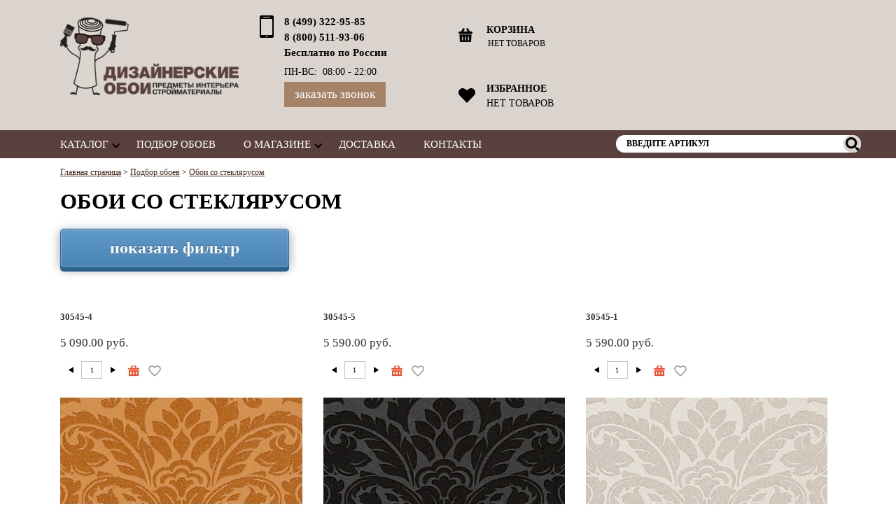

--- FILE ---
content_type: text/html; charset=UTF-8
request_url: https://dizajnerskieoboi.ru/podbor-oboev/do_material-is-steklyarus/
body_size: 30195
content:
<!DOCTYPE html>
<!--[if lt IE 9]><html class="ie"><![endif]-->
<!--[if gte IE 9]><!-->
<html><!--<![endif]-->

<head>
	<title>Купить обои со стеклярусом</title>
	<meta charset="utf-8"/>
	<meta http-equiv="X-UA-Compatible" content="IE=edge,chrome=1">
	<meta name="viewport" content="width=device-width, initial-scale=1">
	<meta name="format-detection" content="telephone=no">
	<meta name="mobile-web-app-capable" content="yes">
	<meta name="theme-color" content="#59403c">
	<meta name="yandex-verification" content="47dcdee6edaa10a7" />
	<link rel="apple-touch-icon-precomposed" href="/bitrix/templates/intels_shop_brown/favicon.png">
	<link rel="shortcut icon" href="/bitrix/templates/intels_shop_brown/favicon.ico">
	<link rel="icon" href="/bitrix/templates/intels_shop_brown/favicon.png">

	

	
	


<meta http-equiv="Content-Type" content="text/html; charset=UTF-8" />
<meta name="robots" content="index, follow" />
<meta name="keywords" content="Обои со стеклярусом, Стеклярус, Обои для стен, Цена, Параметры подбора, Характеристики, Фото в интерьере, Каталог, Консультация специалистов, Поклейка" />
<meta name="description" content="Обои со стеклярусом в интерьере смотрятся наиболее выигрышно при правильно организованном освещении, поскольку именно оно должно подчеркнуть их сияние." />
<script type="text/javascript" data-skip-moving="true">(function(w, d, n) {var cl = "bx-core";var ht = d.documentElement;var htc = ht ? ht.className : undefined;if (htc === undefined || htc.indexOf(cl) !== -1){return;}var ua = n.userAgent;if (/(iPad;)|(iPhone;)/i.test(ua)){cl += " bx-ios";}else if (/Android/i.test(ua)){cl += " bx-android";}cl += (/(ipad|iphone|android|mobile|touch)/i.test(ua) ? " bx-touch" : " bx-no-touch");cl += w.devicePixelRatio && w.devicePixelRatio >= 2? " bx-retina": " bx-no-retina";var ieVersion = -1;if (/AppleWebKit/.test(ua)){cl += " bx-chrome";}else if ((ieVersion = getIeVersion()) > 0){cl += " bx-ie bx-ie" + ieVersion;if (ieVersion > 7 && ieVersion < 10 && !isDoctype()){cl += " bx-quirks";}}else if (/Opera/.test(ua)){cl += " bx-opera";}else if (/Gecko/.test(ua)){cl += " bx-firefox";}if (/Macintosh/i.test(ua)){cl += " bx-mac";}ht.className = htc ? htc + " " + cl : cl;function isDoctype(){if (d.compatMode){return d.compatMode == "CSS1Compat";}return d.documentElement && d.documentElement.clientHeight;}function getIeVersion(){if (/Opera/i.test(ua) || /Webkit/i.test(ua) || /Firefox/i.test(ua) || /Chrome/i.test(ua)){return -1;}var rv = -1;if (!!(w.MSStream) && !(w.ActiveXObject) && ("ActiveXObject" in w)){rv = 11;}else if (!!d.documentMode && d.documentMode >= 10){rv = 10;}else if (!!d.documentMode && d.documentMode >= 9){rv = 9;}else if (d.attachEvent && !/Opera/.test(ua)){rv = 8;}if (rv == -1 || rv == 8){var re;if (n.appName == "Microsoft Internet Explorer"){re = new RegExp("MSIE ([0-9]+[\.0-9]*)");if (re.exec(ua) != null){rv = parseFloat(RegExp.$1);}}else if (n.appName == "Netscape"){rv = 11;re = new RegExp("Trident/.*rv:([0-9]+[\.0-9]*)");if (re.exec(ua) != null){rv = parseFloat(RegExp.$1);}}}return rv;}})(window, document, navigator);</script>


<link href="/bitrix/cache/css/s1/intels_shop_brown/kernel_main/kernel_main.css?169401625944417" type="text/css"  rel="stylesheet" />
<link href="/bitrix/cache/css/s1/intels_shop_brown/page_a02e0a36538cce515abc3e87a1c05b08/page_a02e0a36538cce515abc3e87a1c05b08.css?169401665821661" type="text/css"  rel="stylesheet" />
<link href="/bitrix/cache/css/s1/intels_shop_brown/template_5999a7a826327928dfcdaa75dbf95ee0/template_5999a7a826327928dfcdaa75dbf95ee0.css?1694016206164926" type="text/css"  data-template-style="true"  rel="stylesheet" />
	<!--[if lt IE 9]>
		<![endif]-->
		
	
</head>
<!-- BEGIN JIVOSITE CODE {literal} -->
<!-- {/literal} END JIVOSITE CODE -->
<body lang="ru">

	
	<!-- Google Tag Manager -->
	<noscript><iframe src="//www.googletagmanager.com/ns.html?id=GTM-MJF4C8"
	height="0" width="0" style="display:none;visibility:hidden"></iframe></noscript>
	<script data-skip-moving="true">(function(w,d,s,l,i){w[l]=w[l]||[];w[l].push({'gtm.start':
	new Date().getTime(),event:'gtm.js'});var f=d.getElementsByTagName(s)[0],
	j=d.createElement(s),dl=l!='dataLayer'?'&l='+l:'';j.async=true;j.src=
	'//www.googletagmanager.com/gtm.js?id='+i+dl;f.parentNode.insertBefore(j,f);
	})(window,document,'script','dataLayer','GTM-MJF4C8');</script>
	<!-- End Google Tag Manager -->

	<div id="panel"></div>
			<header class="mainHeader">
		<div class="bg-3 row">
			<div class="mar-t">
	
				<!-- logo and phones -->
				<div class="logo2 cell-m-100 cell-t-50 cell-d-25">
					<a class="link-block button bg-3 pad cell-m-100 header__logo-href" href="/">
						<figure class="header__logo">
							<img src="/bitrix/templates/intels_shop_brown/img/logo_new.png" width="297" class="no-retina-image" />
<img src="/bitrix/templates/intels_shop_brown/img/logo_new@2x.png" width="297" class="retina-image" />													</figure>
					</a>
				</div>
				<div class="contacts pad cell-m-100 cell-t-50 cell-d-25">
                    <div class="bphones">
					<p>
						<strong>
							<span style="text-decoration: none; font-weight: bold; font-size: 1.1em; ">8 (499) 322-95-85</span><br>
<span style="text-decoration: none; font-weight: bold; font-size: 1.1em; ">8 (800) 511-93-06<br>Бесплатно по России</span>						</strong>
					</p>
					<p>
						<strong>
							<span style="font-weight: normal;">ПН-ВС: &nbsp;08:00 - 22:00</span>						</strong>
					</p>
                    </div>
					<div class="callbtn">
						<a href="#popup-callback" class="callback bg-4 small button fancybox">Заказать звонок</a>					</div>
                    <div class="clearfix"></div>






				</div>

				<div class="only-t"><div class="clearfix"></div></div>
				
				<!-- search and basket for desktop version -->
				<div class="cell-t-100 cell-d-25 not-m">
					
										
					<!--'start_frame_cache_oLJPsr'-->
<!--
	$MESS[""] = "";
	GetMessage("")
--><div class="basket-sm bg-3 button pad cell-d-100 not-t"><a class="link-block pad" href="/basket/"><span><strong>Корзина</strong></span><span class="small" id="mini-basket-sum" data-price="0">нет товаров</span></a></div><div class="basket-sm bg-3 button pad cell-t-50 not-d"><a class="link-block pad" href="/basket/"><span><strong>Корзина</strong></span><span class="small" id="mini-basket-sum" data-price="0">нет товаров</span></a></div><!--'end_frame_cache_oLJPsr'-->
					<!--'start_frame_cache_7DqYyc'-->

<div class="favorite bg-3 button pad cell-m-100 only-d">
	<a href="/favorite/" class="link-block pad" title="Избранное">
		<span><strong>ИЗБРАННОЕ</strong></span>
		<span id="favorite-count-d">
					НЕТ ТОВАРОВ
			</a>
</div>

<div class="favorite bg-3 button pad cell-m-100 cell-t-50 not-d">
	<a href="/favorite/" class="link-block pad" title="Избранное">
		<span><strong>ИЗБРАННОЕ</strong></span>
		<span class="small" id="favorite-count-t">0 ТОВАРОВ</span>
	</a>
</div>

<!--'end_frame_cache_7DqYyc'-->					
				</div>

				<div class="pad cell-d-25 only-d header-market">


                    <div itemscope itemtype="http://schema.org/Organization" style="display: none">
                        <link itemprop="name" content="ДИЗАЙНЕРСКИЕ ОБОИ" />
                        <link itemprop="url" href="https://dizajnerskieoboi.ru" />
                        <link itemprop="sameAs" href="https://vk.com/group" />
                        <link itemprop="sameAs" href="https://vk.com/dizajnerskieoboi" />
                        <link itemprop="sameAs" href="https://www.instagram.com/dizajnerskieoboi/" />
                        <link itemprop="sameAs" href="https://www.facebook.com/dizajnerskieoboi/" />
                        <link itemprop="sameAs" href="https://twitter.com/dizajneroboi" />
                        <link itemprop="sameAs" href="https://plus.google.com/u/0/communities/117567293638381656364" />
                        <meta itemprop="telephone" content="8 (499) 322-95-85" />
                        <meta itemprop="telephone" content="8 (800) 511-93-06" />
                        <meta itemprop="email" content="shop@dizajnerskieoboi.ru" />
                        <div itemprop="address" itemscope itemtype="http://schema.org/PostalAddress">
                            <span itemprop="streetAddress">ул. Лесная, д. 14 Б, 3-й этаж</span>
                            <span itemprop="postalCode"> 140090</span>
                            <span itemprop="addressLocality">Московская обл., г. Дзержинский</span>
                        </div>
                    </div>




										<!-- VK Widget -->
					<div id="vk_groups"></div>
					<div id="vk_api_transport"></div>
									</div>
			</div>
		</div>
		
		
		<!-- Menu desktop version -->
		<div class="bg-2 cell-m-100">
			<nav class="button-group not-m mar-t">
				<!--'start_frame_cache_LkGdQn'--><ul><li class="parent first-item hover"><a href="javascript:;" class="link-block pad bg-3 h3 button dropdown">Каталог</a><ul class="vpad bg-1"><li class="first-item"><a href="/oboi/" class="pad">Обои</a></li><li class=""><a href="/dekorativnoe-panno-erigo/" class="pad">Панно</a></li><li class=""><a href="/freski-i-fotooboi/" class="pad">Фрески и фотообои</a></li><li class=""><a href="/kley/" class="pad">Клей</a></li><li class=""><a href="/bytovaya-khimiya/" class="pad">Бытовая химия</a></li><li class="last-item"><a href="/karnizy/" class="pad">Карнизы</a></li></ul></li><li class="selected hover"><a href="/podbor-oboev/" class="link-block pad bg-3 h3 ">Подбор обоев</a></li><li class="parent hover"><a href="/o-magazine/" class="link-block pad bg-3 h3 button dropdown">О магазине</a><ul class="vpad bg-1"><li class="first-item"><a href="/o-magazine/oplata/" class="pad">Оплата</a></li><li class=""><a href="/o-magazine/vozvrat/" class="pad">Возврат</a></li><li class=""><a href="/o-magazine/sertifikaty/" class="pad">Сертификаты</a></li><li class="last-item"><a href="/novosti/" class="pad">Новости</a></li></ul></li><li class=" hover"><a href="/dostavka/" class="link-block pad bg-3 h3 ">Доставка</a></li><li class="last-item hover"><a href="/kontakty/" class="link-block pad bg-3 h3 ">Контакты</a></li></ul><!--'end_frame_cache_LkGdQn'-->			</nav>
            <div class="nsearch not-m">

                <!--'start_frame_cache_XdqEv1'--><div id="title-search" class="search pad"><form action="/search/index.php"><input id="fakeInput" type="hidden" value="Введите артикул" /><input id="title-search-input" class="pad input-text small" type="text" name="q" value="Введите артикул" /><input class="input-button button bg-3 small" name="s" type="submit" value="ok" /></form></div>


<!-- ajax -->
<!-- 'WAIT_IMAGE': '/bitrix/themes/.default/images/wait.gif', --><!--'end_frame_cache_XdqEv1'-->
            </div>
            <div class="clearfix"></div>



		</div>
		
		<!-- search, basket and menu for mobile version -->
		<div class="only-m">
			<div class="panel button-group">

								
				<!--'start_frame_cache_LbbvTM'--><div class="basket-sm cell-m-20 mar-m-50"><a class="link-block pad bg-3 button input-button dropdown" href="#">&nbsp;</a><div class="ajaxTaker bg-1 pad vpad text-center"></div></div><!--'end_frame_cache_LbbvTM'-->				
				<!--'start_frame_cache_wovmoB'--><div id="title-search-mob" class="search cell-m-20"><a class="link-block pad bg-3 button input-button dropdown" href="/">&nbsp;</a><div><form class="bg-1 pad vpad cell-m-100" action="/search/index.php"><input id="fakeInput-mob" type="hidden" value="Введите артикул" /><input id="title-search-input-mob" class="pad input-text" type="text" name="q" value="Введите артикул" /><input class="bg-3 input-button" name="s" type="submit" value="ok" /></form></div></div>


<!-- ajax 
<!-- 'WAIT_IMAGE': '/bitrix/themes/.default/images/wait.gif', --><!--'end_frame_cache_wovmoB'-->
				<div class="favorite cell-m-10">
					<a class="link-block pad bg-3 button input-button fv" href="/favorite/">&nbsp;</a>
				</div>
				
				<nav class="cell-m-50">
					<a class="link-block pad bg-3 button input-button dropdown" href="/">Каталог</a>
					<ul class="button-group-break"><li class="parent first-item"><a href="javascript:;" class="link-block border-3 pad vpad bg-3 button h2 dropdown">Каталог</a><ul><li class="first-item"><a href="/oboi/" class="link-block border-3 pad vpad bg-3 button ">Обои</a></li><li class=""><a href="/dekorativnoe-panno-erigo/" class="link-block border-3 pad vpad bg-3 button ">Панно</a></li><li class=""><a href="/freski-i-fotooboi/" class="link-block border-3 pad vpad bg-3 button ">Фрески и фотообои</a></li><li class=""><a href="/kley/" class="link-block border-3 pad vpad bg-3 button ">Клей</a></li><li class=""><a href="/bytovaya-khimiya/" class="link-block border-3 pad vpad bg-3 button ">Бытовая химия</a></li><li class="last-item"><a href="/karnizy/" class="link-block border-3 pad vpad bg-3 button ">Карнизы</a></li></ul></li><li class="selected"><a href="/podbor-oboev/" class="link-block border-3 pad vpad bg-3 button h2">Подбор обоев</a></li><li class="parent"><a href="/o-magazine/" class="link-block border-3 pad vpad bg-3 button h2 dropdown">О магазине</a><ul><li class="first-item"><a href="/o-magazine/oplata/" class="link-block border-3 pad vpad bg-3 button ">Оплата</a></li><li class=""><a href="/o-magazine/vozvrat/" class="link-block border-3 pad vpad bg-3 button ">Возврат</a></li><li class=""><a href="/o-magazine/sertifikaty/" class="link-block border-3 pad vpad bg-3 button ">Сертификаты</a></li><li class="last-item"><a href="/novosti/" class="link-block border-3 pad vpad bg-3 button ">Новости</a></li></ul></li><li class=""><a href="/dostavka/" class="link-block border-3 pad vpad bg-3 button h2">Доставка</a></li><li class="last-item"><a href="/kontakty/" class="link-block border-3 pad vpad bg-3 button h2">Контакты</a></li><li class="hover">
				<a class="popup-menu-m link-block border-3 pad vpad bg-3 button h2" href="#">
<!--
	$MESS[""] = "";
	GetMessage("")
-->Заказать звонок</a>
				<div class="popup-close bg-darker hidden">
					<div class="cell-m-90 mar-m-5 cell-t-50 mar-t-25 pad vpad">
						<div class="feedbackClose popup-close"></div>
						<h2>Заказать звонок</h2>						<!--'start_frame_cache_Uu0i2y'--><div class="feedbackContainer"><div class="feedbackContainerLoading"></div><form name="feedbackForm25958217" class="feedbackForm" action="/podbor-oboev/do_material-is-steklyarus/" method="POST"><input type="hidden" name="sessid" id="sessid" value="7fdd5cf66eca67265ffda725557ea35e" /><div class="formRow text">
<!--
	$MESS[""] = "";
	GetMessage("")
--><label for="user_name">ФИО</label><input id="user_name" type="text" name="user_name" value="" /></div><div class="formRow text"><label for="user_email">E-mail&nbsp;*</label><input id="user_email" type="text" name="user_email" value="" /></div><div class="formRow textarea"><label for="user_message">Сообщение</label><br /><textarea id="user_message" name="MESSAGE"></textarea><div>* - поля обязательные для заполнения</div></div><input type="hidden" name="PARAMS_HASH" value="7d84a1e20bf987b985cd4d692ed64e8f" /><input type="hidden" name="submit" value="submit" />
				<div class="formRow submit">
					<input class="bg-4 button" type="submit" name="submit" value="Отправить" />
				</div>
			</form></div><!--'end_frame_cache_Uu0i2y'-->			</div>
				</div>
			</li></ul>
<!--<pre></pre>-->				</nav>
			</div>
		</div>
	</header>
	<div class="header-clear"></div>

	<div class="box pad row mar-t-r mar-t-l">
				<p class="small"><span itemscope itemtype="http://schema.org/BreadcrumbList"><span itemprop="itemListElement" itemscope itemtype="http://schema.org/ListItem"><meta itemprop="position" content="1" /><a itemprop="item"  href="/" title="Главная страница"><span itemprop="name">Главная страница</span></a></span>&nbsp;&gt;&nbsp;<span itemprop="itemListElement" itemscope itemtype="http://schema.org/ListItem"><meta itemprop="position" content="2" /><a itemprop="item"  href="/podbor-oboev/" title="Подбор обоев"><span itemprop="name">Подбор обоев</span></a></span>&nbsp;&gt;&nbsp;<span itemprop="itemListElement" itemscope itemtype="http://schema.org/ListItem"><meta itemprop="position" content="3" /><a itemprop="item"  href="/podbor-oboev/do_material-is-steklyarus/" title="Обои со стеклярусом"><span itemprop="name">Обои со стеклярусом</span></a></span></span></p>
			</div>
<!--
	$MESS[""] = "";
	GetMessage("")
-->
<!--
	$MESS[""] = "";
	GetMessage("")
-->
<!--
	$MESS[""] = "";
	GetMessage("")
--><section class="mar-t vpad pad">
	<h1>Обои со стеклярусом</h1>
	<br>
	<a href="javascript:;" class="button-3d" id="filter-up-down">показать фильтр</a>

	<div class="smart-filter vpad pad" style="display: none;">

		<form name="_form" action="/podbor-oboev/do_material-is-steklyarus/?SMART_FILTER_PATH=do_material-is-steklyarus" method="get" class="smartfilter">

						<input type="hidden" name="SMART_FILTER_PATH" id="SMART_FILTER_PATH" value="do_material-is-steklyarus" />
			
			<div class="row">
										<div class="row bx-filter-parameters-box">
							<div class="params-title vpad">Цена<span class="bx-filter-container-modef"></span>	</div>
							<div class="cell-d-25 cell-t-50 cell-m-100 vpad">
								<input class="min-price h2 input-text text-center" type="text" name="arrFilterPodborOboev_P1_MIN" id="arrFilterPodborOboev_P1_MIN" value="" onkeyup="smartFilter.keyup(this)" placeholder="От" />
							</div>
							<div class="cell-d-25 cell-t-50 cell-m-100 vpad">
								<input class="max-price h2 input-text text-center" type="text" name="arrFilterPodborOboev_P1_MAX" id="arrFilterPodborOboev_P1_MAX" value="" onkeyup="smartFilter.keyup(this)" placeholder="До" />
							</div>
						</div>

												
				
					<div class="row bx-filter-parameters-box">
						
						<div class="params-title vpad">
							Тип товара														<span class="bx-filter-container-modef"></span>							
						</div>

						<div class="bx-filter-block" data-role="bx_filter_block">
							<div class="bx-filter-parameters-box-container">
																
																														<div class="checkbox vpad pad cell-m-100 cell-t-50 cell-d-25 bx-filter-param-label disabled no-popular" data-role="label_arrFilterPodborOboev_357_603376300">
												<input class="styled" type="checkbox" value="Y" name="arrFilterPodborOboev_357_603376300" id="arrFilterPodborOboev_357_603376300" onclick="smartFilter.click(this)" />
												<label for="arrFilterPodborOboev_357_603376300">Бордюр</label>
																								 <span class="element-counter">(<span data-role="count_arrFilterPodborOboev_357_603376300">0</span>)</span>
												 											</div>
																																								<div class="checkbox vpad pad cell-m-100 cell-t-50 cell-d-25 bx-filter-param-label no-popular" data-role="label_arrFilterPodborOboev_357_3455626112">
												<input class="styled" type="checkbox" value="Y" name="arrFilterPodborOboev_357_3455626112" id="arrFilterPodborOboev_357_3455626112" onclick="smartFilter.click(this)" />
												<label for="arrFilterPodborOboev_357_3455626112">Обои</label>
																								 <span class="element-counter">(<span data-role="count_arrFilterPodborOboev_357_3455626112">5</span>)</span>
												 											</div>
																																								<div class="checkbox vpad pad cell-m-100 cell-t-50 cell-d-25 bx-filter-param-label disabled no-popular" data-role="label_arrFilterPodborOboev_357_3137313558">
												<input class="styled" type="checkbox" value="Y" name="arrFilterPodborOboev_357_3137313558" id="arrFilterPodborOboev_357_3137313558" onclick="smartFilter.click(this)" />
												<label for="arrFilterPodborOboev_357_3137313558">Панно</label>
																								 <span class="element-counter">(<span data-role="count_arrFilterPodborOboev_357_3137313558">0</span>)</span>
												 											</div>
																																	</div>
						</div>					
					</div>

				
					<div class="row bx-filter-parameters-box">
						
						<div class="params-title vpad">
							Страна														<span class="bx-filter-container-modef"></span>							
						</div>

						<div class="bx-filter-block" data-role="bx_filter_block">
							<div class="bx-filter-parameters-box-container">
																
																														<div class="checkbox vpad pad cell-m-100 cell-t-50 cell-d-25 bx-filter-param-label disabled no-popular" data-role="label_arrFilterPodborOboev_63_1685985038">
												<input class="styled" type="checkbox" value="Y" name="arrFilterPodborOboev_63_1685985038" id="arrFilterPodborOboev_63_1685985038" onclick="smartFilter.click(this)" />
												<label for="arrFilterPodborOboev_63_1685985038">Бельгия</label>
																								 <span class="element-counter">(<span data-role="count_arrFilterPodborOboev_63_1685985038">0</span>)</span>
												 											</div>
																																								<div class="checkbox vpad pad cell-m-100 cell-t-50 cell-d-25 bx-filter-param-label disabled no-popular" data-role="label_arrFilterPodborOboev_63_2322626082">
												<input class="styled" type="checkbox" value="Y" name="arrFilterPodborOboev_63_2322626082" id="arrFilterPodborOboev_63_2322626082" onclick="smartFilter.click(this)" />
												<label for="arrFilterPodborOboev_63_2322626082">Германия</label>
																								 <span class="element-counter">(<span data-role="count_arrFilterPodborOboev_63_2322626082">0</span>)</span>
												 											</div>
																																								<div class="checkbox vpad pad cell-m-100 cell-t-50 cell-d-25 bx-filter-param-label disabled no-popular" data-role="label_arrFilterPodborOboev_63_326707096">
												<input class="styled" type="checkbox" value="Y" name="arrFilterPodborOboev_63_326707096" id="arrFilterPodborOboev_63_326707096" onclick="smartFilter.click(this)" />
												<label for="arrFilterPodborOboev_63_326707096">Голландия</label>
																								 <span class="element-counter">(<span data-role="count_arrFilterPodborOboev_63_326707096">0</span>)</span>
												 											</div>
																																								<div class="checkbox vpad pad cell-m-100 cell-t-50 cell-d-25 bx-filter-param-label disabled no-popular" data-role="label_arrFilterPodborOboev_63_4252452532">
												<input class="styled" type="checkbox" value="Y" name="arrFilterPodborOboev_63_4252452532" id="arrFilterPodborOboev_63_4252452532" onclick="smartFilter.click(this)" />
												<label for="arrFilterPodborOboev_63_4252452532">Италия</label>
																								 <span class="element-counter">(<span data-role="count_arrFilterPodborOboev_63_4252452532">0</span>)</span>
												 											</div>
																																								<div class="checkbox vpad pad cell-m-100 cell-t-50 cell-d-25 bx-filter-param-label disabled no-popular" data-role="label_arrFilterPodborOboev_63_117554618">
												<input class="styled" type="checkbox" value="Y" name="arrFilterPodborOboev_63_117554618" id="arrFilterPodborOboev_63_117554618" onclick="smartFilter.click(this)" />
												<label for="arrFilterPodborOboev_63_117554618">Россия</label>
																								 <span class="element-counter">(<span data-role="count_arrFilterPodborOboev_63_117554618">0</span>)</span>
												 											</div>
																																								<div class="checkbox vpad pad cell-m-100 cell-t-50 cell-d-25 bx-filter-param-label disabled no-popular" data-role="label_arrFilterPodborOboev_63_243723987">
												<input class="styled" type="checkbox" value="Y" name="arrFilterPodborOboev_63_243723987" id="arrFilterPodborOboev_63_243723987" onclick="smartFilter.click(this)" />
												<label for="arrFilterPodborOboev_63_243723987">США</label>
																								 <span class="element-counter">(<span data-role="count_arrFilterPodborOboev_63_243723987">0</span>)</span>
												 											</div>
																																								<div class="checkbox vpad pad cell-m-100 cell-t-50 cell-d-25 bx-filter-param-label disabled no-popular" data-role="label_arrFilterPodborOboev_63_3906785702">
												<input class="styled" type="checkbox" value="Y" name="arrFilterPodborOboev_63_3906785702" id="arrFilterPodborOboev_63_3906785702" onclick="smartFilter.click(this)" />
												<label for="arrFilterPodborOboev_63_3906785702">Китай</label>
																								 <span class="element-counter">(<span data-role="count_arrFilterPodborOboev_63_3906785702">0</span>)</span>
												 											</div>
																																								<div class="checkbox vpad pad cell-m-100 cell-t-50 cell-d-25 bx-filter-param-label disabled no-popular" data-role="label_arrFilterPodborOboev_63_3854684524">
												<input class="styled" type="checkbox" value="Y" name="arrFilterPodborOboev_63_3854684524" id="arrFilterPodborOboev_63_3854684524" onclick="smartFilter.click(this)" />
												<label for="arrFilterPodborOboev_63_3854684524">Франция</label>
																								 <span class="element-counter">(<span data-role="count_arrFilterPodborOboev_63_3854684524">0</span>)</span>
												 											</div>
																																								<div class="checkbox vpad pad cell-m-100 cell-t-50 cell-d-25 bx-filter-param-label disabled no-popular" data-role="label_arrFilterPodborOboev_63_633969091">
												<input class="styled" type="checkbox" value="Y" name="arrFilterPodborOboev_63_633969091" id="arrFilterPodborOboev_63_633969091" onclick="smartFilter.click(this)" />
												<label for="arrFilterPodborOboev_63_633969091">Нидерланды</label>
																								 <span class="element-counter">(<span data-role="count_arrFilterPodborOboev_63_633969091">0</span>)</span>
												 											</div>
																																								<div class="checkbox vpad pad cell-m-100 cell-t-50 cell-d-25 bx-filter-param-label disabled no-popular" data-role="label_arrFilterPodborOboev_63_685021449">
												<input class="styled" type="checkbox" value="Y" name="arrFilterPodborOboev_63_685021449" id="arrFilterPodborOboev_63_685021449" onclick="smartFilter.click(this)" />
												<label for="arrFilterPodborOboev_63_685021449">Южная Корея</label>
																								 <span class="element-counter">(<span data-role="count_arrFilterPodborOboev_63_685021449">0</span>)</span>
												 											</div>
																																	</div>
						</div>					
					</div>

				
					<div class="row bx-filter-parameters-box">
						
						<div class="params-title vpad">
							Производитель														<span class="bx-filter-container-modef"></span>							
						</div>

						<div class="bx-filter-block" data-role="bx_filter_block">
							<div class="bx-filter-parameters-box-container">
																
																														<div class="checkbox vpad pad cell-m-100 cell-t-50 cell-d-25 bx-filter-param-label disabled no-popular" data-role="label_arrFilterPodborOboev_64_2367533627">
												<input class="styled" type="checkbox" value="Y" name="arrFilterPodborOboev_64_2367533627" id="arrFilterPodborOboev_64_2367533627" onclick="smartFilter.click(this)" />
												<label for="arrFilterPodborOboev_64_2367533627">Atlas</label>
																								 <span class="element-counter">(<span data-role="count_arrFilterPodborOboev_64_2367533627">0</span>)</span>
												 											</div>
																																								<div class="checkbox vpad pad cell-m-100 cell-t-50 cell-d-25 bx-filter-param-label disabled no-popular" data-role="label_arrFilterPodborOboev_64_1662243607">
												<input class="styled" type="checkbox" value="Y" name="arrFilterPodborOboev_64_1662243607" id="arrFilterPodborOboev_64_1662243607" onclick="smartFilter.click(this)" />
												<label for="arrFilterPodborOboev_64_1662243607">BN International</label>
																								 <span class="element-counter">(<span data-role="count_arrFilterPodborOboev_64_1662243607">0</span>)</span>
												 											</div>
																																								<div class="checkbox vpad pad cell-m-100 cell-t-50 cell-d-25 bx-filter-param-label disabled no-popular" data-role="label_arrFilterPodborOboev_64_2473281379">
												<input class="styled" type="checkbox" value="Y" name="arrFilterPodborOboev_64_2473281379" id="arrFilterPodborOboev_64_2473281379" onclick="smartFilter.click(this)" />
												<label for="arrFilterPodborOboev_64_2473281379">G.L. Design</label>
																								 <span class="element-counter">(<span data-role="count_arrFilterPodborOboev_64_2473281379">0</span>)</span>
												 											</div>
																																								<div class="checkbox vpad pad cell-m-100 cell-t-50 cell-d-25 bx-filter-param-label disabled no-popular" data-role="label_arrFilterPodborOboev_64_2225864208">
												<input class="styled" type="checkbox" value="Y" name="arrFilterPodborOboev_64_2225864208" id="arrFilterPodborOboev_64_2225864208" onclick="smartFilter.click(this)" />
												<label for="arrFilterPodborOboev_64_2225864208">Ideco</label>
																								 <span class="element-counter">(<span data-role="count_arrFilterPodborOboev_64_2225864208">0</span>)</span>
												 											</div>
																																								<div class="checkbox vpad pad cell-m-100 cell-t-50 cell-d-25 bx-filter-param-label disabled no-popular" data-role="label_arrFilterPodborOboev_64_336913281">
												<input class="styled" type="checkbox" value="Y" name="arrFilterPodborOboev_64_336913281" id="arrFilterPodborOboev_64_336913281" onclick="smartFilter.click(this)" />
												<label for="arrFilterPodborOboev_64_336913281">Limonta</label>
																								 <span class="element-counter">(<span data-role="count_arrFilterPodborOboev_64_336913281">0</span>)</span>
												 											</div>
																																								<div class="checkbox vpad pad cell-m-100 cell-t-50 cell-d-25 bx-filter-param-label disabled no-popular" data-role="label_arrFilterPodborOboev_64_4196041389">
												<input class="styled" type="checkbox" value="Y" name="arrFilterPodborOboev_64_4196041389" id="arrFilterPodborOboev_64_4196041389" onclick="smartFilter.click(this)" />
												<label for="arrFilterPodborOboev_64_4196041389">Marburg</label>
																								 <span class="element-counter">(<span data-role="count_arrFilterPodborOboev_64_4196041389">0</span>)</span>
												 											</div>
																																								<div class="checkbox vpad pad cell-m-100 cell-t-50 cell-d-25 bx-filter-param-label disabled no-popular" data-role="label_arrFilterPodborOboev_64_4088188550">
												<input class="styled" type="checkbox" value="Y" name="arrFilterPodborOboev_64_4088188550" id="arrFilterPodborOboev_64_4088188550" onclick="smartFilter.click(this)" />
												<label for="arrFilterPodborOboev_64_4088188550">Zambaiti Parati</label>
																								 <span class="element-counter">(<span data-role="count_arrFilterPodborOboev_64_4088188550">0</span>)</span>
												 											</div>
																																								<div class="checkbox vpad pad cell-m-100 cell-t-50 cell-d-25 bx-filter-param-label disabled no-popular" data-role="label_arrFilterPodborOboev_64_2684066165">
												<input class="styled" type="checkbox" value="Y" name="arrFilterPodborOboev_64_2684066165" id="arrFilterPodborOboev_64_2684066165" onclick="smartFilter.click(this)" />
												<label for="arrFilterPodborOboev_64_2684066165">Portofino</label>
																								 <span class="element-counter">(<span data-role="count_arrFilterPodborOboev_64_2684066165">0</span>)</span>
												 											</div>
																																								<div class="checkbox vpad pad cell-m-100 cell-t-50 cell-d-25 bx-filter-param-label disabled no-popular" data-role="label_arrFilterPodborOboev_64_2915957751">
												<input class="styled" type="checkbox" value="Y" name="arrFilterPodborOboev_64_2915957751" id="arrFilterPodborOboev_64_2915957751" onclick="smartFilter.click(this)" />
												<label for="arrFilterPodborOboev_64_2915957751">Primo Parati</label>
																								 <span class="element-counter">(<span data-role="count_arrFilterPodborOboev_64_2915957751">0</span>)</span>
												 											</div>
																																								<div class="checkbox vpad pad cell-m-100 cell-t-50 cell-d-25 bx-filter-param-label disabled no-popular" data-role="label_arrFilterPodborOboev_64_2651384832">
												<input class="styled" type="checkbox" value="Y" name="arrFilterPodborOboev_64_2651384832" id="arrFilterPodborOboev_64_2651384832" onclick="smartFilter.click(this)" />
												<label for="arrFilterPodborOboev_64_2651384832">Erismann</label>
																								 <span class="element-counter">(<span data-role="count_arrFilterPodborOboev_64_2651384832">0</span>)</span>
												 											</div>
																																								<div class="checkbox vpad pad cell-m-100 cell-t-50 cell-d-25 bx-filter-param-label disabled no-popular" data-role="label_arrFilterPodborOboev_64_1990796034">
												<input class="styled" type="checkbox" value="Y" name="arrFilterPodborOboev_64_1990796034" id="arrFilterPodborOboev_64_1990796034" onclick="smartFilter.click(this)" />
												<label for="arrFilterPodborOboev_64_1990796034">Andrea Rossi</label>
																								 <span class="element-counter">(<span data-role="count_arrFilterPodborOboev_64_1990796034">0</span>)</span>
												 											</div>
																																								<div class="checkbox vpad pad cell-m-100 cell-t-50 cell-d-25 bx-filter-param-label no-popular" data-role="label_arrFilterPodborOboev_64_408066808">
												<input class="styled" type="checkbox" value="Y" name="arrFilterPodborOboev_64_408066808" id="arrFilterPodborOboev_64_408066808" onclick="smartFilter.click(this)" />
												<label for="arrFilterPodborOboev_64_408066808">A.S. Creation</label>
																								 <span class="element-counter">(<span data-role="count_arrFilterPodborOboev_64_408066808">5</span>)</span>
												 											</div>
																																								<div class="checkbox vpad pad cell-m-100 cell-t-50 cell-d-25 bx-filter-param-label disabled no-popular" data-role="label_arrFilterPodborOboev_64_1867885166">
												<input class="styled" type="checkbox" value="Y" name="arrFilterPodborOboev_64_1867885166" id="arrFilterPodborOboev_64_1867885166" onclick="smartFilter.click(this)" />
												<label for="arrFilterPodborOboev_64_1867885166">Sirpi</label>
																								 <span class="element-counter">(<span data-role="count_arrFilterPodborOboev_64_1867885166">0</span>)</span>
												 											</div>
																																								<div class="checkbox vpad pad cell-m-100 cell-t-50 cell-d-25 bx-filter-param-label disabled no-popular" data-role="label_arrFilterPodborOboev_64_4293572607">
												<input class="styled" type="checkbox" value="Y" name="arrFilterPodborOboev_64_4293572607" id="arrFilterPodborOboev_64_4293572607" onclick="smartFilter.click(this)" />
												<label for="arrFilterPodborOboev_64_4293572607">Cristiana Masi (Parato)</label>
																								 <span class="element-counter">(<span data-role="count_arrFilterPodborOboev_64_4293572607">0</span>)</span>
												 											</div>
																																								<div class="checkbox vpad pad cell-m-100 cell-t-50 cell-d-25 bx-filter-param-label disabled no-popular" data-role="label_arrFilterPodborOboev_64_167511515">
												<input class="styled" type="checkbox" value="Y" name="arrFilterPodborOboev_64_167511515" id="arrFilterPodborOboev_64_167511515" onclick="smartFilter.click(this)" />
												<label for="arrFilterPodborOboev_64_167511515">Quarta Parete</label>
																								 <span class="element-counter">(<span data-role="count_arrFilterPodborOboev_64_167511515">0</span>)</span>
												 											</div>
																																								<div class="checkbox vpad pad cell-m-100 cell-t-50 cell-d-25 bx-filter-param-label disabled no-popular" data-role="label_arrFilterPodborOboev_64_424883743">
												<input class="styled" type="checkbox" value="Y" name="arrFilterPodborOboev_64_424883743" id="arrFilterPodborOboev_64_424883743" onclick="smartFilter.click(this)" />
												<label for="arrFilterPodborOboev_64_424883743">ArtDecorium</label>
																								 <span class="element-counter">(<span data-role="count_arrFilterPodborOboev_64_424883743">0</span>)</span>
												 											</div>
																																								<div class="checkbox vpad pad cell-m-100 cell-t-50 cell-d-25 bx-filter-param-label disabled no-popular" data-role="label_arrFilterPodborOboev_64_681677515">
												<input class="styled" type="checkbox" value="Y" name="arrFilterPodborOboev_64_681677515" id="arrFilterPodborOboev_64_681677515" onclick="smartFilter.click(this)" />
												<label for="arrFilterPodborOboev_64_681677515">Sangiorgio</label>
																								 <span class="element-counter">(<span data-role="count_arrFilterPodborOboev_64_681677515">0</span>)</span>
												 											</div>
																																								<div class="checkbox vpad pad cell-m-100 cell-t-50 cell-d-25 bx-filter-param-label disabled no-popular" data-role="label_arrFilterPodborOboev_64_4092876156">
												<input class="styled" type="checkbox" value="Y" name="arrFilterPodborOboev_64_4092876156" id="arrFilterPodborOboev_64_4092876156" onclick="smartFilter.click(this)" />
												<label for="arrFilterPodborOboev_64_4092876156">Origin</label>
																								 <span class="element-counter">(<span data-role="count_arrFilterPodborOboev_64_4092876156">0</span>)</span>
												 											</div>
																																								<div class="checkbox vpad pad cell-m-100 cell-t-50 cell-d-25 bx-filter-param-label disabled no-popular" data-role="label_arrFilterPodborOboev_64_1929481642">
												<input class="styled" type="checkbox" value="Y" name="arrFilterPodborOboev_64_1929481642" id="arrFilterPodborOboev_64_1929481642" onclick="smartFilter.click(this)" />
												<label for="arrFilterPodborOboev_64_1929481642">Euro Decor</label>
																								 <span class="element-counter">(<span data-role="count_arrFilterPodborOboev_64_1929481642">0</span>)</span>
												 											</div>
																																								<div class="checkbox vpad pad cell-m-100 cell-t-50 cell-d-25 bx-filter-param-label disabled no-popular" data-role="label_arrFilterPodborOboev_64_2215960007">
												<input class="styled" type="checkbox" value="Y" name="arrFilterPodborOboev_64_2215960007" id="arrFilterPodborOboev_64_2215960007" onclick="smartFilter.click(this)" />
												<label for="arrFilterPodborOboev_64_2215960007">Victoria Stenova</label>
																								 <span class="element-counter">(<span data-role="count_arrFilterPodborOboev_64_2215960007">0</span>)</span>
												 											</div>
																																								<div class="checkbox vpad pad cell-m-100 cell-t-50 cell-d-25 bx-filter-param-label disabled no-popular" data-role="label_arrFilterPodborOboev_64_1410600121">
												<input class="styled" type="checkbox" value="Y" name="arrFilterPodborOboev_64_1410600121" id="arrFilterPodborOboev_64_1410600121" onclick="smartFilter.click(this)" />
												<label for="arrFilterPodborOboev_64_1410600121">Esedra</label>
																								 <span class="element-counter">(<span data-role="count_arrFilterPodborOboev_64_1410600121">0</span>)</span>
												 											</div>
																																								<div class="checkbox vpad pad cell-m-100 cell-t-50 cell-d-25 bx-filter-param-label disabled no-popular" data-role="label_arrFilterPodborOboev_64_1570914450">
												<input class="styled" type="checkbox" value="Y" name="arrFilterPodborOboev_64_1570914450" id="arrFilterPodborOboev_64_1570914450" onclick="smartFilter.click(this)" />
												<label for="arrFilterPodborOboev_64_1570914450">Bellissima</label>
																								 <span class="element-counter">(<span data-role="count_arrFilterPodborOboev_64_1570914450">0</span>)</span>
												 											</div>
																																								<div class="checkbox vpad pad cell-m-100 cell-t-50 cell-d-25 bx-filter-param-label disabled no-popular" data-role="label_arrFilterPodborOboev_64_3193231351">
												<input class="styled" type="checkbox" value="Y" name="arrFilterPodborOboev_64_3193231351" id="arrFilterPodborOboev_64_3193231351" onclick="smartFilter.click(this)" />
												<label for="arrFilterPodborOboev_64_3193231351">Rasch Textil </label>
																								 <span class="element-counter">(<span data-role="count_arrFilterPodborOboev_64_3193231351">0</span>)</span>
												 											</div>
																																								<div class="checkbox vpad pad cell-m-100 cell-t-50 cell-d-25 bx-filter-param-label disabled no-popular" data-role="label_arrFilterPodborOboev_64_2935597725">
												<input class="styled" type="checkbox" value="Y" name="arrFilterPodborOboev_64_2935597725" id="arrFilterPodborOboev_64_2935597725" onclick="smartFilter.click(this)" />
												<label for="arrFilterPodborOboev_64_2935597725">Rasch</label>
																								 <span class="element-counter">(<span data-role="count_arrFilterPodborOboev_64_2935597725">0</span>)</span>
												 											</div>
																																								<div class="checkbox vpad pad cell-m-100 cell-t-50 cell-d-25 bx-filter-param-label disabled no-popular" data-role="label_arrFilterPodborOboev_64_614141621">
												<input class="styled" type="checkbox" value="Y" name="arrFilterPodborOboev_64_614141621" id="arrFilterPodborOboev_64_614141621" onclick="smartFilter.click(this)" />
												<label for="arrFilterPodborOboev_64_614141621">Milassa</label>
																								 <span class="element-counter">(<span data-role="count_arrFilterPodborOboev_64_614141621">0</span>)</span>
												 											</div>
																																								<div class="checkbox vpad pad cell-m-100 cell-t-50 cell-d-25 bx-filter-param-label disabled no-popular" data-role="label_arrFilterPodborOboev_64_3211027538">
												<input class="styled" type="checkbox" value="Y" name="arrFilterPodborOboev_64_3211027538" id="arrFilterPodborOboev_64_3211027538" onclick="smartFilter.click(this)" />
												<label for="arrFilterPodborOboev_64_3211027538">OVK Design</label>
																								 <span class="element-counter">(<span data-role="count_arrFilterPodborOboev_64_3211027538">0</span>)</span>
												 											</div>
																																								<div class="checkbox vpad pad cell-m-100 cell-t-50 cell-d-25 bx-filter-param-label disabled no-popular" data-role="label_arrFilterPodborOboev_64_583432457">
												<input class="styled" type="checkbox" value="Y" name="arrFilterPodborOboev_64_583432457" id="arrFilterPodborOboev_64_583432457" onclick="smartFilter.click(this)" />
												<label for="arrFilterPodborOboev_64_583432457">P+S International</label>
																								 <span class="element-counter">(<span data-role="count_arrFilterPodborOboev_64_583432457">0</span>)</span>
												 											</div>
																																								<div class="checkbox vpad pad cell-m-100 cell-t-50 cell-d-25 bx-filter-param-label disabled no-popular" data-role="label_arrFilterPodborOboev_64_2038554181">
												<input class="styled" type="checkbox" value="Y" name="arrFilterPodborOboev_64_2038554181" id="arrFilterPodborOboev_64_2038554181" onclick="smartFilter.click(this)" />
												<label for="arrFilterPodborOboev_64_2038554181">Casa Mia</label>
																								 <span class="element-counter">(<span data-role="count_arrFilterPodborOboev_64_2038554181">0</span>)</span>
												 											</div>
																																								<div class="checkbox vpad pad cell-m-100 cell-t-50 cell-d-25 bx-filter-param-label disabled no-popular" data-role="label_arrFilterPodborOboev_64_2681987376">
												<input class="styled" type="checkbox" value="Y" name="arrFilterPodborOboev_64_2681987376" id="arrFilterPodborOboev_64_2681987376" onclick="smartFilter.click(this)" />
												<label for="arrFilterPodborOboev_64_2681987376">Zambaiti Group D&C</label>
																								 <span class="element-counter">(<span data-role="count_arrFilterPodborOboev_64_2681987376">0</span>)</span>
												 											</div>
																																								<div class="checkbox vpad pad cell-m-100 cell-t-50 cell-d-25 bx-filter-param-label disabled no-popular" data-role="label_arrFilterPodborOboev_64_2462507514">
												<input class="styled" type="checkbox" value="Y" name="arrFilterPodborOboev_64_2462507514" id="arrFilterPodborOboev_64_2462507514" onclick="smartFilter.click(this)" />
												<label for="arrFilterPodborOboev_64_2462507514">Ugepa</label>
																								 <span class="element-counter">(<span data-role="count_arrFilterPodborOboev_64_2462507514">0</span>)</span>
												 											</div>
																																								<div class="checkbox vpad pad cell-m-100 cell-t-50 cell-d-25 bx-filter-param-label disabled no-popular" data-role="label_arrFilterPodborOboev_64_1818623420">
												<input class="styled" type="checkbox" value="Y" name="arrFilterPodborOboev_64_1818623420" id="arrFilterPodborOboev_64_1818623420" onclick="smartFilter.click(this)" />
												<label for="arrFilterPodborOboev_64_1818623420">Lutece</label>
																								 <span class="element-counter">(<span data-role="count_arrFilterPodborOboev_64_1818623420">0</span>)</span>
												 											</div>
																																								<div class="checkbox vpad pad cell-m-100 cell-t-50 cell-d-25 bx-filter-param-label disabled no-popular" data-role="label_arrFilterPodborOboev_64_800677136">
												<input class="styled" type="checkbox" value="Y" name="arrFilterPodborOboev_64_800677136" id="arrFilterPodborOboev_64_800677136" onclick="smartFilter.click(this)" />
												<label for="arrFilterPodborOboev_64_800677136">Alessandro Allori</label>
																								 <span class="element-counter">(<span data-role="count_arrFilterPodborOboev_64_800677136">0</span>)</span>
												 											</div>
																																								<div class="checkbox vpad pad cell-m-100 cell-t-50 cell-d-25 bx-filter-param-label disabled no-popular" data-role="label_arrFilterPodborOboev_64_1378423160">
												<input class="styled" type="checkbox" value="Y" name="arrFilterPodborOboev_64_1378423160" id="arrFilterPodborOboev_64_1378423160" onclick="smartFilter.click(this)" />
												<label for="arrFilterPodborOboev_64_1378423160">Bruno Zoff</label>
																								 <span class="element-counter">(<span data-role="count_arrFilterPodborOboev_64_1378423160">0</span>)</span>
												 											</div>
																																								<div class="checkbox vpad pad cell-m-100 cell-t-50 cell-d-25 bx-filter-param-label disabled no-popular" data-role="label_arrFilterPodborOboev_64_415246615">
												<input class="styled" type="checkbox" value="Y" name="arrFilterPodborOboev_64_415246615" id="arrFilterPodborOboev_64_415246615" onclick="smartFilter.click(this)" />
												<label for="arrFilterPodborOboev_64_415246615">Casadeco</label>
																								 <span class="element-counter">(<span data-role="count_arrFilterPodborOboev_64_415246615">0</span>)</span>
												 											</div>
																																								<div class="checkbox vpad pad cell-m-100 cell-t-50 cell-d-25 bx-filter-param-label disabled no-popular" data-role="label_arrFilterPodborOboev_64_3281383072">
												<input class="styled" type="checkbox" value="Y" name="arrFilterPodborOboev_64_3281383072" id="arrFilterPodborOboev_64_3281383072" onclick="smartFilter.click(this)" />
												<label for="arrFilterPodborOboev_64_3281383072">Caselio</label>
																								 <span class="element-counter">(<span data-role="count_arrFilterPodborOboev_64_3281383072">0</span>)</span>
												 											</div>
																																								<div class="checkbox vpad pad cell-m-100 cell-t-50 cell-d-25 bx-filter-param-label disabled no-popular" data-role="label_arrFilterPodborOboev_64_1920427041">
												<input class="styled" type="checkbox" value="Y" name="arrFilterPodborOboev_64_1920427041" id="arrFilterPodborOboev_64_1920427041" onclick="smartFilter.click(this)" />
												<label for="arrFilterPodborOboev_64_1920427041">Fipar</label>
																								 <span class="element-counter">(<span data-role="count_arrFilterPodborOboev_64_1920427041">0</span>)</span>
												 											</div>
																																								<div class="checkbox vpad pad cell-m-100 cell-t-50 cell-d-25 bx-filter-param-label disabled no-popular" data-role="label_arrFilterPodborOboev_64_326273011">
												<input class="styled" type="checkbox" value="Y" name="arrFilterPodborOboev_64_326273011" id="arrFilterPodborOboev_64_326273011" onclick="smartFilter.click(this)" />
												<label for="arrFilterPodborOboev_64_326273011">NC</label>
																								 <span class="element-counter">(<span data-role="count_arrFilterPodborOboev_64_326273011">0</span>)</span>
												 											</div>
																																	</div>
						</div>					
					</div>

				
					<div class="row bx-filter-parameters-box">
						
						<div class="params-title vpad">
							Материал														<span class="bx-filter-container-modef"></span>							
						</div>

						<div class="bx-filter-block" data-role="bx_filter_block">
							<div class="bx-filter-parameters-box-container">
																
																														<div class="checkbox vpad pad cell-m-100 cell-t-50 cell-d-25 bx-filter-param-label no-popular" data-role="label_arrFilterPodborOboev_65_3389362904">
												<input class="styled" type="checkbox" value="Y" name="arrFilterPodborOboev_65_3389362904" id="arrFilterPodborOboev_65_3389362904" onclick="smartFilter.click(this)" />
												<label for="arrFilterPodborOboev_65_3389362904">Бумага</label>
																								 <span class="element-counter">(<span data-role="count_arrFilterPodborOboev_65_3389362904">277</span>)</span>
												 											</div>
																																								<div class="checkbox vpad pad cell-m-100 cell-t-50 cell-d-25 bx-filter-param-label no-popular" data-role="label_arrFilterPodborOboev_65_2129402460">
												<input class="styled" type="checkbox" value="Y" name="arrFilterPodborOboev_65_2129402460" id="arrFilterPodborOboev_65_2129402460" onclick="smartFilter.click(this)" />
												<label for="arrFilterPodborOboev_65_2129402460">Бумага с акриловым напылением</label>
																								 <span class="element-counter">(<span data-role="count_arrFilterPodborOboev_65_2129402460">170</span>)</span>
												 											</div>
																																								<div class="checkbox vpad pad cell-m-100 cell-t-50 cell-d-25 bx-filter-param-label no-popular" data-role="label_arrFilterPodborOboev_65_3832313845">
												<input class="styled" type="checkbox" value="Y" name="arrFilterPodborOboev_65_3832313845" id="arrFilterPodborOboev_65_3832313845" onclick="smartFilter.click(this)" />
												<label for="arrFilterPodborOboev_65_3832313845">Бумажные</label>
																								 <span class="element-counter">(<span data-role="count_arrFilterPodborOboev_65_3832313845">143</span>)</span>
												 											</div>
																																								<div class="checkbox vpad pad cell-m-100 cell-t-50 cell-d-25 bx-filter-param-label no-popular" data-role="label_arrFilterPodborOboev_65_771744585">
												<input class="styled" type="checkbox" value="Y" name="arrFilterPodborOboev_65_771744585" id="arrFilterPodborOboev_65_771744585" onclick="smartFilter.click(this)" />
												<label for="arrFilterPodborOboev_65_771744585">Винил горячего тиснения на флизе</label>
																								 <span class="element-counter">(<span data-role="count_arrFilterPodborOboev_65_771744585">124</span>)</span>
												 											</div>
																																								<div class="checkbox vpad pad cell-m-100 cell-t-50 cell-d-25 bx-filter-param-label no-popular" data-role="label_arrFilterPodborOboev_65_174200537">
												<input class="styled" type="checkbox" value="Y" name="arrFilterPodborOboev_65_174200537" id="arrFilterPodborOboev_65_174200537" onclick="smartFilter.click(this)" />
												<label for="arrFilterPodborOboev_65_174200537">Винил на бумаге</label>
																								 <span class="element-counter">(<span data-role="count_arrFilterPodborOboev_65_174200537">2692</span>)</span>
												 											</div>
																																								<div class="checkbox vpad pad cell-m-100 cell-t-50 cell-d-25 bx-filter-param-label no-popular" data-role="label_arrFilterPodborOboev_65_2483454842">
												<input class="styled" type="checkbox" value="Y" name="arrFilterPodborOboev_65_2483454842" id="arrFilterPodborOboev_65_2483454842" onclick="smartFilter.click(this)" />
												<label for="arrFilterPodborOboev_65_2483454842">Винил на флизе</label>
																								 <span class="element-counter">(<span data-role="count_arrFilterPodborOboev_65_2483454842">14160</span>)</span>
												 											</div>
																																								<div class="checkbox vpad pad cell-m-100 cell-t-50 cell-d-25 bx-filter-param-label no-popular" data-role="label_arrFilterPodborOboev_65_693415848">
												<input class="styled" type="checkbox" value="Y" name="arrFilterPodborOboev_65_693415848" id="arrFilterPodborOboev_65_693415848" onclick="smartFilter.click(this)" />
												<label for="arrFilterPodborOboev_65_693415848">Виниловые на флизелине</label>
																								 <span class="element-counter">(<span data-role="count_arrFilterPodborOboev_65_693415848">15710</span>)</span>
												 											</div>
																																								<div class="checkbox vpad pad cell-m-100 cell-t-50 cell-d-25 bx-filter-param-label no-popular" data-role="label_arrFilterPodborOboev_65_3725771860">
												<input class="styled" type="checkbox" value="Y" name="arrFilterPodborOboev_65_3725771860" id="arrFilterPodborOboev_65_3725771860" onclick="smartFilter.click(this)" />
												<label for="arrFilterPodborOboev_65_3725771860">Пластмасса</label>
																								 <span class="element-counter">(<span data-role="count_arrFilterPodborOboev_65_3725771860">7</span>)</span>
												 											</div>
																																								<div class="checkbox vpad pad cell-m-100 cell-t-50 cell-d-25 bx-filter-param-label no-popular" data-role="label_arrFilterPodborOboev_65_219140800">
												<input class="styled" type="checkbox" value="Y" name="arrFilterPodborOboev_65_219140800" id="arrFilterPodborOboev_65_219140800" onclick="smartFilter.click(this)" />
												<label for="arrFilterPodborOboev_65_219140800">Под окраску</label>
																								 <span class="element-counter">(<span data-role="count_arrFilterPodborOboev_65_219140800">375</span>)</span>
												 											</div>
																																								<div class="checkbox vpad pad cell-m-100 cell-t-50 cell-d-25 bx-filter-param-label no-popular" data-role="label_arrFilterPodborOboev_65_4187209406">
												<input class="styled" type="checkbox" value="Y" name="arrFilterPodborOboev_65_4187209406" id="arrFilterPodborOboev_65_4187209406"checked="checked" onclick="smartFilter.click(this)" />
												<label for="arrFilterPodborOboev_65_4187209406">Стеклярус</label>
																								 <span class="element-counter">(<span data-role="count_arrFilterPodborOboev_65_4187209406">5</span>)</span>
												 											</div>
																																								<div class="checkbox vpad pad cell-m-100 cell-t-50 cell-d-25 bx-filter-param-label no-popular" data-role="label_arrFilterPodborOboev_65_975118975">
												<input class="styled" type="checkbox" value="Y" name="arrFilterPodborOboev_65_975118975" id="arrFilterPodborOboev_65_975118975" onclick="smartFilter.click(this)" />
												<label for="arrFilterPodborOboev_65_975118975">Строительный флизелин</label>
																								 <span class="element-counter">(<span data-role="count_arrFilterPodborOboev_65_975118975">4</span>)</span>
												 											</div>
																																								<div class="checkbox vpad pad cell-m-100 cell-t-50 cell-d-25 bx-filter-param-label no-popular" data-role="label_arrFilterPodborOboev_65_3937927111">
												<input class="styled" type="checkbox" value="Y" name="arrFilterPodborOboev_65_3937927111" id="arrFilterPodborOboev_65_3937927111" onclick="smartFilter.click(this)" />
												<label for="arrFilterPodborOboev_65_3937927111">Текстиль на флизе</label>
																								 <span class="element-counter">(<span data-role="count_arrFilterPodborOboev_65_3937927111">277</span>)</span>
												 											</div>
																																								<div class="checkbox vpad pad cell-m-100 cell-t-50 cell-d-25 bx-filter-param-label no-popular" data-role="label_arrFilterPodborOboev_65_3808539628">
												<input class="styled" type="checkbox" value="Y" name="arrFilterPodborOboev_65_3808539628" id="arrFilterPodborOboev_65_3808539628" onclick="smartFilter.click(this)" />
												<label for="arrFilterPodborOboev_65_3808539628">Текстильные</label>
																								 <span class="element-counter">(<span data-role="count_arrFilterPodborOboev_65_3808539628">31</span>)</span>
												 											</div>
																																								<div class="checkbox vpad pad cell-m-100 cell-t-50 cell-d-25 bx-filter-param-label no-popular" data-role="label_arrFilterPodborOboev_65_3378970267">
												<input class="styled" type="checkbox" value="Y" name="arrFilterPodborOboev_65_3378970267" id="arrFilterPodborOboev_65_3378970267" onclick="smartFilter.click(this)" />
												<label for="arrFilterPodborOboev_65_3378970267">Флизелин</label>
																								 <span class="element-counter">(<span data-role="count_arrFilterPodborOboev_65_3378970267">2312</span>)</span>
												 											</div>
																																								<div class="checkbox vpad pad cell-m-100 cell-t-50 cell-d-25 bx-filter-param-label no-popular" data-role="label_arrFilterPodborOboev_65_2103780943">
												<input class="styled" type="checkbox" value="Y" name="arrFilterPodborOboev_65_2103780943" id="arrFilterPodborOboev_65_2103780943" onclick="smartFilter.click(this)" />
												<label for="arrFilterPodborOboev_65_2103780943">Флизелиновые</label>
																								 <span class="element-counter">(<span data-role="count_arrFilterPodborOboev_65_2103780943">1439</span>)</span>
												 											</div>
																																								<div class="checkbox vpad pad cell-m-100 cell-t-50 cell-d-25 bx-filter-param-label no-popular" data-role="label_arrFilterPodborOboev_65_2645610321">
												<input class="styled" type="checkbox" value="Y" name="arrFilterPodborOboev_65_2645610321" id="arrFilterPodborOboev_65_2645610321" onclick="smartFilter.click(this)" />
												<label for="arrFilterPodborOboev_65_2645610321">Флок</label>
																								 <span class="element-counter">(<span data-role="count_arrFilterPodborOboev_65_2645610321">5</span>)</span>
												 											</div>
																																	</div>
						</div>					
					</div>

				
					<div class="row bx-filter-parameters-box">
						
						<div class="params-title vpad">
							Размер рисунка														<span class="bx-filter-container-modef"></span>							
						</div>

						<div class="bx-filter-block" data-role="bx_filter_block">
							<div class="bx-filter-parameters-box-container">
																
																														<div class="checkbox vpad pad cell-m-100 cell-t-50 cell-d-25 bx-filter-param-label disabled no-popular" data-role="label_arrFilterPodborOboev_66_2760470094">
												<input class="styled" type="checkbox" value="Y" name="arrFilterPodborOboev_66_2760470094" id="arrFilterPodborOboev_66_2760470094" onclick="smartFilter.click(this)" />
												<label for="arrFilterPodborOboev_66_2760470094">Без рисунка</label>
																								 <span class="element-counter">(<span data-role="count_arrFilterPodborOboev_66_2760470094">0</span>)</span>
												 											</div>
																																								<div class="checkbox vpad pad cell-m-100 cell-t-50 cell-d-25 bx-filter-param-label disabled no-popular" data-role="label_arrFilterPodborOboev_66_841265288">
												<input class="styled" type="checkbox" value="Y" name="arrFilterPodborOboev_66_841265288" id="arrFilterPodborOboev_66_841265288" onclick="smartFilter.click(this)" />
												<label for="arrFilterPodborOboev_66_841265288">Мелкий</label>
																								 <span class="element-counter">(<span data-role="count_arrFilterPodborOboev_66_841265288">0</span>)</span>
												 											</div>
																																								<div class="checkbox vpad pad cell-m-100 cell-t-50 cell-d-25 bx-filter-param-label disabled no-popular" data-role="label_arrFilterPodborOboev_66_2871910706">
												<input class="styled" type="checkbox" value="Y" name="arrFilterPodborOboev_66_2871910706" id="arrFilterPodborOboev_66_2871910706" onclick="smartFilter.click(this)" />
												<label for="arrFilterPodborOboev_66_2871910706">Средний</label>
																								 <span class="element-counter">(<span data-role="count_arrFilterPodborOboev_66_2871910706">0</span>)</span>
												 											</div>
																																								<div class="checkbox vpad pad cell-m-100 cell-t-50 cell-d-25 bx-filter-param-label no-popular" data-role="label_arrFilterPodborOboev_66_3693793700">
												<input class="styled" type="checkbox" value="Y" name="arrFilterPodborOboev_66_3693793700" id="arrFilterPodborOboev_66_3693793700" onclick="smartFilter.click(this)" />
												<label for="arrFilterPodborOboev_66_3693793700">Крупный</label>
																								 <span class="element-counter">(<span data-role="count_arrFilterPodborOboev_66_3693793700">5</span>)</span>
												 											</div>
																																	</div>
						</div>					
					</div>

				
					<div class="row bx-filter-parameters-box">
						
						<div class="params-title vpad">
							Тип рисунка														<span class="bx-filter-container-modef"></span>							
						</div>

						<div class="bx-filter-block" data-role="bx_filter_block">
							<div class="bx-filter-parameters-box-container">
																
																														<div class="checkbox vpad pad cell-m-100 cell-t-50 cell-d-25 bx-filter-param-label disabled no-popular" data-role="label_arrFilterPodborOboev_359_1814536490">
												<input class="styled" type="checkbox" value="Y" name="arrFilterPodborOboev_359_1814536490" id="arrFilterPodborOboev_359_1814536490" onclick="smartFilter.click(this)" />
												<label for="arrFilterPodborOboev_359_1814536490">3D эффект</label>
																								 <span class="element-counter">(<span data-role="count_arrFilterPodborOboev_359_1814536490">0</span>)</span>
												 											</div>
																																								<div class="checkbox vpad pad cell-m-100 cell-t-50 cell-d-25 bx-filter-param-label disabled no-popular" data-role="label_arrFilterPodborOboev_359_1737822158">
												<input class="styled" type="checkbox" value="Y" name="arrFilterPodborOboev_359_1737822158" id="arrFilterPodborOboev_359_1737822158" onclick="smartFilter.click(this)" />
												<label for="arrFilterPodborOboev_359_1737822158">Post Card</label>
																								 <span class="element-counter">(<span data-role="count_arrFilterPodborOboev_359_1737822158">0</span>)</span>
												 											</div>
																																								<div class="checkbox vpad pad cell-m-100 cell-t-50 cell-d-25 bx-filter-param-label disabled no-popular" data-role="label_arrFilterPodborOboev_359_504097788">
												<input class="styled" type="checkbox" value="Y" name="arrFilterPodborOboev_359_504097788" id="arrFilterPodborOboev_359_504097788" onclick="smartFilter.click(this)" />
												<label for="arrFilterPodborOboev_359_504097788">Акварель</label>
																								 <span class="element-counter">(<span data-role="count_arrFilterPodborOboev_359_504097788">0</span>)</span>
												 											</div>
																																								<div class="checkbox vpad pad cell-m-100 cell-t-50 cell-d-25 bx-filter-param-label disabled no-popular" data-role="label_arrFilterPodborOboev_359_33368069">
												<input class="styled" type="checkbox" value="Y" name="arrFilterPodborOboev_359_33368069" id="arrFilterPodborOboev_359_33368069" onclick="smartFilter.click(this)" />
												<label for="arrFilterPodborOboev_359_33368069">Акварельные цветы</label>
																								 <span class="element-counter">(<span data-role="count_arrFilterPodborOboev_359_33368069">0</span>)</span>
												 											</div>
																																								<div class="checkbox vpad pad cell-m-100 cell-t-50 cell-d-25 bx-filter-param-label disabled no-popular" data-role="label_arrFilterPodborOboev_359_3994489677">
												<input class="styled" type="checkbox" value="Y" name="arrFilterPodborOboev_359_3994489677" id="arrFilterPodborOboev_359_3994489677" onclick="smartFilter.click(this)" />
												<label for="arrFilterPodborOboev_359_3994489677">Архитектура</label>
																								 <span class="element-counter">(<span data-role="count_arrFilterPodborOboev_359_3994489677">0</span>)</span>
												 											</div>
																																								<div class="checkbox vpad pad cell-m-100 cell-t-50 cell-d-25 bx-filter-param-label disabled no-popular" data-role="label_arrFilterPodborOboev_359_214309020">
												<input class="styled" type="checkbox" value="Y" name="arrFilterPodborOboev_359_214309020" id="arrFilterPodborOboev_359_214309020" onclick="smartFilter.click(this)" />
												<label for="arrFilterPodborOboev_359_214309020">Бабочки</label>
																								 <span class="element-counter">(<span data-role="count_arrFilterPodborOboev_359_214309020">0</span>)</span>
												 											</div>
																																								<div class="checkbox vpad pad cell-m-100 cell-t-50 cell-d-25 bx-filter-param-label disabled no-popular" data-role="label_arrFilterPodborOboev_359_4144767500">
												<input class="styled" type="checkbox" value="Y" name="arrFilterPodborOboev_359_4144767500" id="arrFilterPodborOboev_359_4144767500" onclick="smartFilter.click(this)" />
												<label for="arrFilterPodborOboev_359_4144767500">Бамбук</label>
																								 <span class="element-counter">(<span data-role="count_arrFilterPodborOboev_359_4144767500">0</span>)</span>
												 											</div>
																																								<div class="checkbox vpad pad cell-m-100 cell-t-50 cell-d-25 bx-filter-param-label disabled no-popular" data-role="label_arrFilterPodborOboev_359_3608153027">
												<input class="styled" type="checkbox" value="Y" name="arrFilterPodborOboev_359_3608153027" id="arrFilterPodborOboev_359_3608153027" onclick="smartFilter.click(this)" />
												<label for="arrFilterPodborOboev_359_3608153027">Без рисунка (фон)</label>
																								 <span class="element-counter">(<span data-role="count_arrFilterPodborOboev_359_3608153027">0</span>)</span>
												 											</div>
																																								<div class="checkbox vpad pad cell-m-100 cell-t-50 cell-d-25 bx-filter-param-label disabled no-popular" data-role="label_arrFilterPodborOboev_359_1219949655">
												<input class="styled" type="checkbox" value="Y" name="arrFilterPodborOboev_359_1219949655" id="arrFilterPodborOboev_359_1219949655" onclick="smartFilter.click(this)" />
												<label for="arrFilterPodborOboev_359_1219949655">Буквы и надписи</label>
																								 <span class="element-counter">(<span data-role="count_arrFilterPodborOboev_359_1219949655">0</span>)</span>
												 											</div>
																																								<div class="checkbox vpad pad cell-m-100 cell-t-50 cell-d-25 bx-filter-param-label disabled no-popular" data-role="label_arrFilterPodborOboev_359_3208911895">
												<input class="styled" type="checkbox" value="Y" name="arrFilterPodborOboev_359_3208911895" id="arrFilterPodborOboev_359_3208911895" onclick="smartFilter.click(this)" />
												<label for="arrFilterPodborOboev_359_3208911895">Вензеля</label>
																								 <span class="element-counter">(<span data-role="count_arrFilterPodborOboev_359_3208911895">0</span>)</span>
												 											</div>
																																								<div class="checkbox vpad pad cell-m-100 cell-t-50 cell-d-25 bx-filter-param-label disabled no-popular" data-role="label_arrFilterPodborOboev_359_943438069">
												<input class="styled" type="checkbox" value="Y" name="arrFilterPodborOboev_359_943438069" id="arrFilterPodborOboev_359_943438069" onclick="smartFilter.click(this)" />
												<label for="arrFilterPodborOboev_359_943438069">Вертикальная полоска</label>
																								 <span class="element-counter">(<span data-role="count_arrFilterPodborOboev_359_943438069">0</span>)</span>
												 											</div>
																																								<div class="checkbox vpad pad cell-m-100 cell-t-50 cell-d-25 bx-filter-param-label disabled no-popular" data-role="label_arrFilterPodborOboev_359_4193360493">
												<input class="styled" type="checkbox" value="Y" name="arrFilterPodborOboev_359_4193360493" id="arrFilterPodborOboev_359_4193360493" onclick="smartFilter.click(this)" />
												<label for="arrFilterPodborOboev_359_4193360493">Воздушные шары</label>
																								 <span class="element-counter">(<span data-role="count_arrFilterPodborOboev_359_4193360493">0</span>)</span>
												 											</div>
																																								<div class="checkbox vpad pad cell-m-100 cell-t-50 cell-d-25 bx-filter-param-label disabled no-popular" data-role="label_arrFilterPodborOboev_359_3234902704">
												<input class="styled" type="checkbox" value="Y" name="arrFilterPodborOboev_359_3234902704" id="arrFilterPodborOboev_359_3234902704" onclick="smartFilter.click(this)" />
												<label for="arrFilterPodborOboev_359_3234902704">Волны</label>
																								 <span class="element-counter">(<span data-role="count_arrFilterPodborOboev_359_3234902704">0</span>)</span>
												 											</div>
																																								<div class="checkbox vpad pad cell-m-100 cell-t-50 cell-d-25 bx-filter-param-label disabled no-popular" data-role="label_arrFilterPodborOboev_359_1339764814">
												<input class="styled" type="checkbox" value="Y" name="arrFilterPodborOboev_359_1339764814" id="arrFilterPodborOboev_359_1339764814" onclick="smartFilter.click(this)" />
												<label for="arrFilterPodborOboev_359_1339764814">Восточный орнамент</label>
																								 <span class="element-counter">(<span data-role="count_arrFilterPodborOboev_359_1339764814">0</span>)</span>
												 											</div>
																																								<div class="checkbox vpad pad cell-m-100 cell-t-50 cell-d-25 bx-filter-param-label disabled no-popular" data-role="label_arrFilterPodborOboev_359_2831612402">
												<input class="styled" type="checkbox" value="Y" name="arrFilterPodborOboev_359_2831612402" id="arrFilterPodborOboev_359_2831612402" onclick="smartFilter.click(this)" />
												<label for="arrFilterPodborOboev_359_2831612402">Газета</label>
																								 <span class="element-counter">(<span data-role="count_arrFilterPodborOboev_359_2831612402">0</span>)</span>
												 											</div>
																																								<div class="checkbox vpad pad cell-m-100 cell-t-50 cell-d-25 bx-filter-param-label disabled no-popular" data-role="label_arrFilterPodborOboev_359_374002714">
												<input class="styled" type="checkbox" value="Y" name="arrFilterPodborOboev_359_374002714" id="arrFilterPodborOboev_359_374002714" onclick="smartFilter.click(this)" />
												<label for="arrFilterPodborOboev_359_374002714">Геометрия</label>
																								 <span class="element-counter">(<span data-role="count_arrFilterPodborOboev_359_374002714">0</span>)</span>
												 											</div>
																																								<div class="checkbox vpad pad cell-m-100 cell-t-50 cell-d-25 bx-filter-param-label disabled no-popular" data-role="label_arrFilterPodborOboev_359_4085341886">
												<input class="styled" type="checkbox" value="Y" name="arrFilterPodborOboev_359_4085341886" id="arrFilterPodborOboev_359_4085341886" onclick="smartFilter.click(this)" />
												<label for="arrFilterPodborOboev_359_4085341886">Гербы</label>
																								 <span class="element-counter">(<span data-role="count_arrFilterPodborOboev_359_4085341886">0</span>)</span>
												 											</div>
																																								<div class="checkbox vpad pad cell-m-100 cell-t-50 cell-d-25 bx-filter-param-label disabled no-popular" data-role="label_arrFilterPodborOboev_359_1917932658">
												<input class="styled" type="checkbox" value="Y" name="arrFilterPodborOboev_359_1917932658" id="arrFilterPodborOboev_359_1917932658" onclick="smartFilter.click(this)" />
												<label for="arrFilterPodborOboev_359_1917932658">Горизонтальная полоска</label>
																								 <span class="element-counter">(<span data-role="count_arrFilterPodborOboev_359_1917932658">0</span>)</span>
												 											</div>
																																								<div class="checkbox vpad pad cell-m-100 cell-t-50 cell-d-25 bx-filter-param-label disabled no-popular" data-role="label_arrFilterPodborOboev_359_3917141844">
												<input class="styled" type="checkbox" value="Y" name="arrFilterPodborOboev_359_3917141844" id="arrFilterPodborOboev_359_3917141844" onclick="smartFilter.click(this)" />
												<label for="arrFilterPodborOboev_359_3917141844">Город</label>
																								 <span class="element-counter">(<span data-role="count_arrFilterPodborOboev_359_3917141844">0</span>)</span>
												 											</div>
																																								<div class="checkbox vpad pad cell-m-100 cell-t-50 cell-d-25 bx-filter-param-label disabled no-popular" data-role="label_arrFilterPodborOboev_359_4145714">
												<input class="styled" type="checkbox" value="Y" name="arrFilterPodborOboev_359_4145714" id="arrFilterPodborOboev_359_4145714" onclick="smartFilter.click(this)" />
												<label for="arrFilterPodborOboev_359_4145714">Горох</label>
																								 <span class="element-counter">(<span data-role="count_arrFilterPodborOboev_359_4145714">0</span>)</span>
												 											</div>
																																								<div class="checkbox vpad pad cell-m-100 cell-t-50 cell-d-25 bx-filter-param-label disabled no-popular" data-role="label_arrFilterPodborOboev_359_612902684">
												<input class="styled" type="checkbox" value="Y" name="arrFilterPodborOboev_359_612902684" id="arrFilterPodborOboev_359_612902684" onclick="smartFilter.click(this)" />
												<label for="arrFilterPodborOboev_359_612902684">Гортензия</label>
																								 <span class="element-counter">(<span data-role="count_arrFilterPodborOboev_359_612902684">0</span>)</span>
												 											</div>
																																								<div class="checkbox vpad pad cell-m-100 cell-t-50 cell-d-25 bx-filter-param-label disabled no-popular" data-role="label_arrFilterPodborOboev_359_3250011196">
												<input class="styled" type="checkbox" value="Y" name="arrFilterPodborOboev_359_3250011196" id="arrFilterPodborOboev_359_3250011196" onclick="smartFilter.click(this)" />
												<label for="arrFilterPodborOboev_359_3250011196">Графика</label>
																								 <span class="element-counter">(<span data-role="count_arrFilterPodborOboev_359_3250011196">0</span>)</span>
												 											</div>
																																								<div class="checkbox vpad pad cell-m-100 cell-t-50 cell-d-25 bx-filter-param-label disabled no-popular" data-role="label_arrFilterPodborOboev_359_2936985936">
												<input class="styled" type="checkbox" value="Y" name="arrFilterPodborOboev_359_2936985936" id="arrFilterPodborOboev_359_2936985936" onclick="smartFilter.click(this)" />
												<label for="arrFilterPodborOboev_359_2936985936">Дамаск</label>
																								 <span class="element-counter">(<span data-role="count_arrFilterPodborOboev_359_2936985936">0</span>)</span>
												 											</div>
																																								<div class="checkbox vpad pad cell-m-100 cell-t-50 cell-d-25 bx-filter-param-label disabled no-popular" data-role="label_arrFilterPodborOboev_359_1425144378">
												<input class="styled" type="checkbox" value="Y" name="arrFilterPodborOboev_359_1425144378" id="arrFilterPodborOboev_359_1425144378" onclick="smartFilter.click(this)" />
												<label for="arrFilterPodborOboev_359_1425144378">Дамаск, вензель, арабеска</label>
																								 <span class="element-counter">(<span data-role="count_arrFilterPodborOboev_359_1425144378">0</span>)</span>
												 											</div>
																																								<div class="checkbox vpad pad cell-m-100 cell-t-50 cell-d-25 bx-filter-param-label disabled no-popular" data-role="label_arrFilterPodborOboev_359_3512212928">
												<input class="styled" type="checkbox" value="Y" name="arrFilterPodborOboev_359_3512212928" id="arrFilterPodborOboev_359_3512212928" onclick="smartFilter.click(this)" />
												<label for="arrFilterPodborOboev_359_3512212928">Деревья</label>
																								 <span class="element-counter">(<span data-role="count_arrFilterPodborOboev_359_3512212928">0</span>)</span>
												 											</div>
																																								<div class="checkbox vpad pad cell-m-100 cell-t-50 cell-d-25 bx-filter-param-label disabled no-popular" data-role="label_arrFilterPodborOboev_359_1626917847">
												<input class="styled" type="checkbox" value="Y" name="arrFilterPodborOboev_359_1626917847" id="arrFilterPodborOboev_359_1626917847" onclick="smartFilter.click(this)" />
												<label for="arrFilterPodborOboev_359_1626917847">Динозавры</label>
																								 <span class="element-counter">(<span data-role="count_arrFilterPodborOboev_359_1626917847">0</span>)</span>
												 											</div>
																																								<div class="checkbox vpad pad cell-m-100 cell-t-50 cell-d-25 bx-filter-param-label disabled no-popular" data-role="label_arrFilterPodborOboev_359_3336239141">
												<input class="styled" type="checkbox" value="Y" name="arrFilterPodborOboev_359_3336239141" id="arrFilterPodborOboev_359_3336239141" onclick="smartFilter.click(this)" />
												<label for="arrFilterPodborOboev_359_3336239141">Для девочек</label>
																								 <span class="element-counter">(<span data-role="count_arrFilterPodborOboev_359_3336239141">0</span>)</span>
												 											</div>
																																								<div class="checkbox vpad pad cell-m-100 cell-t-50 cell-d-25 bx-filter-param-label disabled no-popular" data-role="label_arrFilterPodborOboev_359_251695204">
												<input class="styled" type="checkbox" value="Y" name="arrFilterPodborOboev_359_251695204" id="arrFilterPodborOboev_359_251695204" onclick="smartFilter.click(this)" />
												<label for="arrFilterPodborOboev_359_251695204">Для мальчиков</label>
																								 <span class="element-counter">(<span data-role="count_arrFilterPodborOboev_359_251695204">0</span>)</span>
												 											</div>
																																								<div class="checkbox vpad pad cell-m-100 cell-t-50 cell-d-25 bx-filter-param-label disabled no-popular" data-role="label_arrFilterPodborOboev_359_2867080046">
												<input class="styled" type="checkbox" value="Y" name="arrFilterPodborOboev_359_2867080046" id="arrFilterPodborOboev_359_2867080046" onclick="smartFilter.click(this)" />
												<label for="arrFilterPodborOboev_359_2867080046">Для подростков</label>
																								 <span class="element-counter">(<span data-role="count_arrFilterPodborOboev_359_2867080046">0</span>)</span>
												 											</div>
																																								<div class="checkbox vpad pad cell-m-100 cell-t-50 cell-d-25 bx-filter-param-label disabled no-popular" data-role="label_arrFilterPodborOboev_359_1839699851">
												<input class="styled" type="checkbox" value="Y" name="arrFilterPodborOboev_359_1839699851" id="arrFilterPodborOboev_359_1839699851" onclick="smartFilter.click(this)" />
												<label for="arrFilterPodborOboev_359_1839699851">Доски</label>
																								 <span class="element-counter">(<span data-role="count_arrFilterPodborOboev_359_1839699851">0</span>)</span>
												 											</div>
																																								<div class="checkbox vpad pad cell-m-100 cell-t-50 cell-d-25 bx-filter-param-label disabled no-popular" data-role="label_arrFilterPodborOboev_359_535802264">
												<input class="styled" type="checkbox" value="Y" name="arrFilterPodborOboev_359_535802264" id="arrFilterPodborOboev_359_535802264" onclick="smartFilter.click(this)" />
												<label for="arrFilterPodborOboev_359_535802264">Еда</label>
																								 <span class="element-counter">(<span data-role="count_arrFilterPodborOboev_359_535802264">0</span>)</span>
												 											</div>
																																								<div class="checkbox vpad pad cell-m-100 cell-t-50 cell-d-25 bx-filter-param-label disabled no-popular" data-role="label_arrFilterPodborOboev_359_1958520522">
												<input class="styled" type="checkbox" value="Y" name="arrFilterPodborOboev_359_1958520522" id="arrFilterPodborOboev_359_1958520522" onclick="smartFilter.click(this)" />
												<label for="arrFilterPodborOboev_359_1958520522">Жатка</label>
																								 <span class="element-counter">(<span data-role="count_arrFilterPodborOboev_359_1958520522">0</span>)</span>
												 											</div>
																																								<div class="checkbox vpad pad cell-m-100 cell-t-50 cell-d-25 bx-filter-param-label disabled no-popular" data-role="label_arrFilterPodborOboev_359_421819251">
												<input class="styled" type="checkbox" value="Y" name="arrFilterPodborOboev_359_421819251" id="arrFilterPodborOboev_359_421819251" onclick="smartFilter.click(this)" />
												<label for="arrFilterPodborOboev_359_421819251">Животные</label>
																								 <span class="element-counter">(<span data-role="count_arrFilterPodborOboev_359_421819251">0</span>)</span>
												 											</div>
																																								<div class="checkbox vpad pad cell-m-100 cell-t-50 cell-d-25 bx-filter-param-label disabled no-popular" data-role="label_arrFilterPodborOboev_359_1302171159">
												<input class="styled" type="checkbox" value="Y" name="arrFilterPodborOboev_359_1302171159" id="arrFilterPodborOboev_359_1302171159" onclick="smartFilter.click(this)" />
												<label for="arrFilterPodborOboev_359_1302171159">Журавли</label>
																								 <span class="element-counter">(<span data-role="count_arrFilterPodborOboev_359_1302171159">0</span>)</span>
												 											</div>
																																								<div class="checkbox vpad pad cell-m-100 cell-t-50 cell-d-25 bx-filter-param-label disabled no-popular" data-role="label_arrFilterPodborOboev_359_835692616">
												<input class="styled" type="checkbox" value="Y" name="arrFilterPodborOboev_359_835692616" id="arrFilterPodborOboev_359_835692616" onclick="smartFilter.click(this)" />
												<label for="arrFilterPodborOboev_359_835692616">Журналы</label>
																								 <span class="element-counter">(<span data-role="count_arrFilterPodborOboev_359_835692616">0</span>)</span>
												 											</div>
																																								<div class="checkbox vpad pad cell-m-100 cell-t-50 cell-d-25 bx-filter-param-label disabled no-popular" data-role="label_arrFilterPodborOboev_359_287772675">
												<input class="styled" type="checkbox" value="Y" name="arrFilterPodborOboev_359_287772675" id="arrFilterPodborOboev_359_287772675" onclick="smartFilter.click(this)" />
												<label for="arrFilterPodborOboev_359_287772675">Завитки</label>
																								 <span class="element-counter">(<span data-role="count_arrFilterPodborOboev_359_287772675">0</span>)</span>
												 											</div>
																																								<div class="checkbox vpad pad cell-m-100 cell-t-50 cell-d-25 bx-filter-param-label disabled no-popular" data-role="label_arrFilterPodborOboev_359_1002400923">
												<input class="styled" type="checkbox" value="Y" name="arrFilterPodborOboev_359_1002400923" id="arrFilterPodborOboev_359_1002400923" onclick="smartFilter.click(this)" />
												<label for="arrFilterPodborOboev_359_1002400923">Зайчики</label>
																								 <span class="element-counter">(<span data-role="count_arrFilterPodborOboev_359_1002400923">0</span>)</span>
												 											</div>
																																								<div class="checkbox vpad pad cell-m-100 cell-t-50 cell-d-25 bx-filter-param-label disabled no-popular" data-role="label_arrFilterPodborOboev_359_2000188068">
												<input class="styled" type="checkbox" value="Y" name="arrFilterPodborOboev_359_2000188068" id="arrFilterPodborOboev_359_2000188068" onclick="smartFilter.click(this)" />
												<label for="arrFilterPodborOboev_359_2000188068">Звездочки</label>
																								 <span class="element-counter">(<span data-role="count_arrFilterPodborOboev_359_2000188068">0</span>)</span>
												 											</div>
																																								<div class="checkbox vpad pad cell-m-100 cell-t-50 cell-d-25 bx-filter-param-label disabled no-popular" data-role="label_arrFilterPodborOboev_359_806208127">
												<input class="styled" type="checkbox" value="Y" name="arrFilterPodborOboev_359_806208127" id="arrFilterPodborOboev_359_806208127" onclick="smartFilter.click(this)" />
												<label for="arrFilterPodborOboev_359_806208127">Звезды</label>
																								 <span class="element-counter">(<span data-role="count_arrFilterPodborOboev_359_806208127">0</span>)</span>
												 											</div>
																																								<div class="checkbox vpad pad cell-m-100 cell-t-50 cell-d-25 bx-filter-param-label disabled no-popular" data-role="label_arrFilterPodborOboev_359_1291452571">
												<input class="styled" type="checkbox" value="Y" name="arrFilterPodborOboev_359_1291452571" id="arrFilterPodborOboev_359_1291452571" onclick="smartFilter.click(this)" />
												<label for="arrFilterPodborOboev_359_1291452571">Зигзаг</label>
																								 <span class="element-counter">(<span data-role="count_arrFilterPodborOboev_359_1291452571">0</span>)</span>
												 											</div>
																																								<div class="checkbox vpad pad cell-m-100 cell-t-50 cell-d-25 bx-filter-param-label disabled no-popular" data-role="label_arrFilterPodborOboev_359_3185908323">
												<input class="styled" type="checkbox" value="Y" name="arrFilterPodborOboev_359_3185908323" id="arrFilterPodborOboev_359_3185908323" onclick="smartFilter.click(this)" />
												<label for="arrFilterPodborOboev_359_3185908323">Зима</label>
																								 <span class="element-counter">(<span data-role="count_arrFilterPodborOboev_359_3185908323">0</span>)</span>
												 											</div>
																																								<div class="checkbox vpad pad cell-m-100 cell-t-50 cell-d-25 bx-filter-param-label disabled no-popular" data-role="label_arrFilterPodborOboev_359_1632494732">
												<input class="styled" type="checkbox" value="Y" name="arrFilterPodborOboev_359_1632494732" id="arrFilterPodborOboev_359_1632494732" onclick="smartFilter.click(this)" />
												<label for="arrFilterPodborOboev_359_1632494732">Имитация искусственных и природных материалов</label>
																								 <span class="element-counter">(<span data-role="count_arrFilterPodborOboev_359_1632494732">0</span>)</span>
												 											</div>
																																								<div class="checkbox vpad pad cell-m-100 cell-t-50 cell-d-25 bx-filter-param-label disabled no-popular" data-role="label_arrFilterPodborOboev_359_2258943156">
												<input class="styled" type="checkbox" value="Y" name="arrFilterPodborOboev_359_2258943156" id="arrFilterPodborOboev_359_2258943156" onclick="smartFilter.click(this)" />
												<label for="arrFilterPodborOboev_359_2258943156">Имитация ржавчины</label>
																								 <span class="element-counter">(<span data-role="count_arrFilterPodborOboev_359_2258943156">0</span>)</span>
												 											</div>
																																								<div class="checkbox vpad pad cell-m-100 cell-t-50 cell-d-25 bx-filter-param-label disabled no-popular" data-role="label_arrFilterPodborOboev_359_3884412725">
												<input class="styled" type="checkbox" value="Y" name="arrFilterPodborOboev_359_3884412725" id="arrFilterPodborOboev_359_3884412725" onclick="smartFilter.click(this)" />
												<label for="arrFilterPodborOboev_359_3884412725">Карта</label>
																								 <span class="element-counter">(<span data-role="count_arrFilterPodborOboev_359_3884412725">0</span>)</span>
												 											</div>
																																								<div class="checkbox vpad pad cell-m-100 cell-t-50 cell-d-25 bx-filter-param-label disabled no-popular" data-role="label_arrFilterPodborOboev_359_1762450282">
												<input class="styled" type="checkbox" value="Y" name="arrFilterPodborOboev_359_1762450282" id="arrFilterPodborOboev_359_1762450282" onclick="smartFilter.click(this)" />
												<label for="arrFilterPodborOboev_359_1762450282">Квадраты</label>
																								 <span class="element-counter">(<span data-role="count_arrFilterPodborOboev_359_1762450282">0</span>)</span>
												 											</div>
																																								<div class="checkbox vpad pad cell-m-100 cell-t-50 cell-d-25 bx-filter-param-label disabled no-popular" data-role="label_arrFilterPodborOboev_359_3695516938">
												<input class="styled" type="checkbox" value="Y" name="arrFilterPodborOboev_359_3695516938" id="arrFilterPodborOboev_359_3695516938" onclick="smartFilter.click(this)" />
												<label for="arrFilterPodborOboev_359_3695516938">Кирпичи</label>
																								 <span class="element-counter">(<span data-role="count_arrFilterPodborOboev_359_3695516938">0</span>)</span>
												 											</div>
																																								<div class="checkbox vpad pad cell-m-100 cell-t-50 cell-d-25 bx-filter-param-label disabled no-popular" data-role="label_arrFilterPodborOboev_359_1062632684">
												<input class="styled" type="checkbox" value="Y" name="arrFilterPodborOboev_359_1062632684" id="arrFilterPodborOboev_359_1062632684" onclick="smartFilter.click(this)" />
												<label for="arrFilterPodborOboev_359_1062632684">Клетка</label>
																								 <span class="element-counter">(<span data-role="count_arrFilterPodborOboev_359_1062632684">0</span>)</span>
												 											</div>
																																								<div class="checkbox vpad pad cell-m-100 cell-t-50 cell-d-25 bx-filter-param-label disabled no-popular" data-role="label_arrFilterPodborOboev_359_3142235213">
												<input class="styled" type="checkbox" value="Y" name="arrFilterPodborOboev_359_3142235213" id="arrFilterPodborOboev_359_3142235213" onclick="smartFilter.click(this)" />
												<label for="arrFilterPodborOboev_359_3142235213">Кляксы</label>
																								 <span class="element-counter">(<span data-role="count_arrFilterPodborOboev_359_3142235213">0</span>)</span>
												 											</div>
																																								<div class="checkbox vpad pad cell-m-100 cell-t-50 cell-d-25 bx-filter-param-label disabled no-popular" data-role="label_arrFilterPodborOboev_359_981272236">
												<input class="styled" type="checkbox" value="Y" name="arrFilterPodborOboev_359_981272236" id="arrFilterPodborOboev_359_981272236" onclick="smartFilter.click(this)" />
												<label for="arrFilterPodborOboev_359_981272236">Корабли</label>
																								 <span class="element-counter">(<span data-role="count_arrFilterPodborOboev_359_981272236">0</span>)</span>
												 											</div>
																																								<div class="checkbox vpad pad cell-m-100 cell-t-50 cell-d-25 bx-filter-param-label disabled no-popular" data-role="label_arrFilterPodborOboev_359_288635306">
												<input class="styled" type="checkbox" value="Y" name="arrFilterPodborOboev_359_288635306" id="arrFilterPodborOboev_359_288635306" onclick="smartFilter.click(this)" />
												<label for="arrFilterPodborOboev_359_288635306">Король лев</label>
																								 <span class="element-counter">(<span data-role="count_arrFilterPodborOboev_359_288635306">0</span>)</span>
												 											</div>
																																								<div class="checkbox vpad pad cell-m-100 cell-t-50 cell-d-25 bx-filter-param-label disabled no-popular" data-role="label_arrFilterPodborOboev_359_2772189461">
												<input class="styled" type="checkbox" value="Y" name="arrFilterPodborOboev_359_2772189461" id="arrFilterPodborOboev_359_2772189461" onclick="smartFilter.click(this)" />
												<label for="arrFilterPodborOboev_359_2772189461">Кошки и собаки</label>
																								 <span class="element-counter">(<span data-role="count_arrFilterPodborOboev_359_2772189461">0</span>)</span>
												 											</div>
																																								<div class="checkbox vpad pad cell-m-100 cell-t-50 cell-d-25 bx-filter-param-label disabled no-popular" data-role="label_arrFilterPodborOboev_359_2053582584">
												<input class="styled" type="checkbox" value="Y" name="arrFilterPodborOboev_359_2053582584" id="arrFilterPodborOboev_359_2053582584" onclick="smartFilter.click(this)" />
												<label for="arrFilterPodborOboev_359_2053582584">Круги</label>
																								 <span class="element-counter">(<span data-role="count_arrFilterPodborOboev_359_2053582584">0</span>)</span>
												 											</div>
																																								<div class="checkbox vpad pad cell-m-100 cell-t-50 cell-d-25 bx-filter-param-label disabled no-popular" data-role="label_arrFilterPodborOboev_359_451083147">
												<input class="styled" type="checkbox" value="Y" name="arrFilterPodborOboev_359_451083147" id="arrFilterPodborOboev_359_451083147" onclick="smartFilter.click(this)" />
												<label for="arrFilterPodborOboev_359_451083147">Кружево</label>
																								 <span class="element-counter">(<span data-role="count_arrFilterPodborOboev_359_451083147">0</span>)</span>
												 											</div>
																																								<div class="checkbox vpad pad cell-m-100 cell-t-50 cell-d-25 bx-filter-param-label disabled no-popular" data-role="label_arrFilterPodborOboev_359_247659091">
												<input class="styled" type="checkbox" value="Y" name="arrFilterPodborOboev_359_247659091" id="arrFilterPodborOboev_359_247659091" onclick="smartFilter.click(this)" />
												<label for="arrFilterPodborOboev_359_247659091">Лес</label>
																								 <span class="element-counter">(<span data-role="count_arrFilterPodborOboev_359_247659091">0</span>)</span>
												 											</div>
																																								<div class="checkbox vpad pad cell-m-100 cell-t-50 cell-d-25 bx-filter-param-label disabled no-popular" data-role="label_arrFilterPodborOboev_359_974744169">
												<input class="styled" type="checkbox" value="Y" name="arrFilterPodborOboev_359_974744169" id="arrFilterPodborOboev_359_974744169" onclick="smartFilter.click(this)" />
												<label for="arrFilterPodborOboev_359_974744169">Лилии</label>
																								 <span class="element-counter">(<span data-role="count_arrFilterPodborOboev_359_974744169">0</span>)</span>
												 											</div>
																																								<div class="checkbox vpad pad cell-m-100 cell-t-50 cell-d-25 bx-filter-param-label disabled no-popular" data-role="label_arrFilterPodborOboev_359_446736157">
												<input class="styled" type="checkbox" value="Y" name="arrFilterPodborOboev_359_446736157" id="arrFilterPodborOboev_359_446736157" onclick="smartFilter.click(this)" />
												<label for="arrFilterPodborOboev_359_446736157">Листья</label>
																								 <span class="element-counter">(<span data-role="count_arrFilterPodborOboev_359_446736157">0</span>)</span>
												 											</div>
																																								<div class="checkbox vpad pad cell-m-100 cell-t-50 cell-d-25 bx-filter-param-label disabled no-popular" data-role="label_arrFilterPodborOboev_359_587356968">
												<input class="styled" type="checkbox" value="Y" name="arrFilterPodborOboev_359_587356968" id="arrFilterPodborOboev_359_587356968" onclick="smartFilter.click(this)" />
												<label for="arrFilterPodborOboev_359_587356968">Лондон</label>
																								 <span class="element-counter">(<span data-role="count_arrFilterPodborOboev_359_587356968">0</span>)</span>
												 											</div>
																																								<div class="checkbox vpad pad cell-m-100 cell-t-50 cell-d-25 bx-filter-param-label disabled no-popular" data-role="label_arrFilterPodborOboev_359_3040139460">
												<input class="styled" type="checkbox" value="Y" name="arrFilterPodborOboev_359_3040139460" id="arrFilterPodborOboev_359_3040139460" onclick="smartFilter.click(this)" />
												<label for="arrFilterPodborOboev_359_3040139460">Мелкая полоска</label>
																								 <span class="element-counter">(<span data-role="count_arrFilterPodborOboev_359_3040139460">0</span>)</span>
												 											</div>
																																								<div class="checkbox vpad pad cell-m-100 cell-t-50 cell-d-25 bx-filter-param-label disabled no-popular" data-role="label_arrFilterPodborOboev_359_2460126527">
												<input class="styled" type="checkbox" value="Y" name="arrFilterPodborOboev_359_2460126527" id="arrFilterPodborOboev_359_2460126527" onclick="smartFilter.click(this)" />
												<label for="arrFilterPodborOboev_359_2460126527">Мозаика</label>
																								 <span class="element-counter">(<span data-role="count_arrFilterPodborOboev_359_2460126527">0</span>)</span>
												 											</div>
																																								<div class="checkbox vpad pad cell-m-100 cell-t-50 cell-d-25 bx-filter-param-label disabled no-popular" data-role="label_arrFilterPodborOboev_359_531492110">
												<input class="styled" type="checkbox" value="Y" name="arrFilterPodborOboev_359_531492110" id="arrFilterPodborOboev_359_531492110" onclick="smartFilter.click(this)" />
												<label for="arrFilterPodborOboev_359_531492110">Морские предметы</label>
																								 <span class="element-counter">(<span data-role="count_arrFilterPodborOboev_359_531492110">0</span>)</span>
												 											</div>
																																								<div class="checkbox vpad pad cell-m-100 cell-t-50 cell-d-25 bx-filter-param-label disabled no-popular" data-role="label_arrFilterPodborOboev_359_3100532771">
												<input class="styled" type="checkbox" value="Y" name="arrFilterPodborOboev_359_3100532771" id="arrFilterPodborOboev_359_3100532771" onclick="smartFilter.click(this)" />
												<label for="arrFilterPodborOboev_359_3100532771">Мрамор</label>
																								 <span class="element-counter">(<span data-role="count_arrFilterPodborOboev_359_3100532771">0</span>)</span>
												 											</div>
																																								<div class="checkbox vpad pad cell-m-100 cell-t-50 cell-d-25 bx-filter-param-label disabled no-popular" data-role="label_arrFilterPodborOboev_359_2271663747">
												<input class="styled" type="checkbox" value="Y" name="arrFilterPodborOboev_359_2271663747" id="arrFilterPodborOboev_359_2271663747" onclick="smartFilter.click(this)" />
												<label for="arrFilterPodborOboev_359_2271663747">Мультфильмы</label>
																								 <span class="element-counter">(<span data-role="count_arrFilterPodborOboev_359_2271663747">0</span>)</span>
												 											</div>
																																								<div class="checkbox vpad pad cell-m-100 cell-t-50 cell-d-25 bx-filter-param-label disabled no-popular" data-role="label_arrFilterPodborOboev_359_983219841">
												<input class="styled" type="checkbox" value="Y" name="arrFilterPodborOboev_359_983219841" id="arrFilterPodborOboev_359_983219841" onclick="smartFilter.click(this)" />
												<label for="arrFilterPodborOboev_359_983219841">Насекомые</label>
																								 <span class="element-counter">(<span data-role="count_arrFilterPodborOboev_359_983219841">0</span>)</span>
												 											</div>
																																								<div class="checkbox vpad pad cell-m-100 cell-t-50 cell-d-25 bx-filter-param-label disabled no-popular" data-role="label_arrFilterPodborOboev_359_3585150391">
												<input class="styled" type="checkbox" value="Y" name="arrFilterPodborOboev_359_3585150391" id="arrFilterPodborOboev_359_3585150391" onclick="smartFilter.click(this)" />
												<label for="arrFilterPodborOboev_359_3585150391">Небо и облака</label>
																								 <span class="element-counter">(<span data-role="count_arrFilterPodborOboev_359_3585150391">0</span>)</span>
												 											</div>
																																								<div class="checkbox vpad pad cell-m-100 cell-t-50 cell-d-25 bx-filter-param-label disabled no-popular" data-role="label_arrFilterPodborOboev_359_2888821125">
												<input class="styled" type="checkbox" value="Y" name="arrFilterPodborOboev_359_2888821125" id="arrFilterPodborOboev_359_2888821125" onclick="smartFilter.click(this)" />
												<label for="arrFilterPodborOboev_359_2888821125">Небрежная полоска</label>
																								 <span class="element-counter">(<span data-role="count_arrFilterPodborOboev_359_2888821125">0</span>)</span>
												 											</div>
																																								<div class="checkbox vpad pad cell-m-100 cell-t-50 cell-d-25 bx-filter-param-label disabled no-popular" data-role="label_arrFilterPodborOboev_359_402651969">
												<input class="styled" type="checkbox" value="Y" name="arrFilterPodborOboev_359_402651969" id="arrFilterPodborOboev_359_402651969" onclick="smartFilter.click(this)" />
												<label for="arrFilterPodborOboev_359_402651969">Облака</label>
																								 <span class="element-counter">(<span data-role="count_arrFilterPodborOboev_359_402651969">0</span>)</span>
												 											</div>
																																								<div class="checkbox vpad pad cell-m-100 cell-t-50 cell-d-25 bx-filter-param-label disabled no-popular" data-role="label_arrFilterPodborOboev_359_2797114747">
												<input class="styled" type="checkbox" value="Y" name="arrFilterPodborOboev_359_2797114747" id="arrFilterPodborOboev_359_2797114747" onclick="smartFilter.click(this)" />
												<label for="arrFilterPodborOboev_359_2797114747">Овалы</label>
																								 <span class="element-counter">(<span data-role="count_arrFilterPodborOboev_359_2797114747">0</span>)</span>
												 											</div>
																																								<div class="checkbox vpad pad cell-m-100 cell-t-50 cell-d-25 bx-filter-param-label disabled no-popular" data-role="label_arrFilterPodborOboev_359_2104395300">
												<input class="styled" type="checkbox" value="Y" name="arrFilterPodborOboev_359_2104395300" id="arrFilterPodborOboev_359_2104395300" onclick="smartFilter.click(this)" />
												<label for="arrFilterPodborOboev_359_2104395300">Одежда</label>
																								 <span class="element-counter">(<span data-role="count_arrFilterPodborOboev_359_2104395300">0</span>)</span>
												 											</div>
																																								<div class="checkbox vpad pad cell-m-100 cell-t-50 cell-d-25 bx-filter-param-label disabled no-popular" data-role="label_arrFilterPodborOboev_359_1713381525">
												<input class="styled" type="checkbox" value="Y" name="arrFilterPodborOboev_359_1713381525" id="arrFilterPodborOboev_359_1713381525" onclick="smartFilter.click(this)" />
												<label for="arrFilterPodborOboev_359_1713381525">Однотонные</label>
																								 <span class="element-counter">(<span data-role="count_arrFilterPodborOboev_359_1713381525">0</span>)</span>
												 											</div>
																																								<div class="checkbox vpad pad cell-m-100 cell-t-50 cell-d-25 bx-filter-param-label disabled no-popular" data-role="label_arrFilterPodborOboev_359_1272289300">
												<input class="styled" type="checkbox" value="Y" name="arrFilterPodborOboev_359_1272289300" id="arrFilterPodborOboev_359_1272289300" onclick="smartFilter.click(this)" />
												<label for="arrFilterPodborOboev_359_1272289300">Олени</label>
																								 <span class="element-counter">(<span data-role="count_arrFilterPodborOboev_359_1272289300">0</span>)</span>
												 											</div>
																																								<div class="checkbox vpad pad cell-m-100 cell-t-50 cell-d-25 bx-filter-param-label disabled no-popular" data-role="label_arrFilterPodborOboev_359_1109493929">
												<input class="styled" type="checkbox" value="Y" name="arrFilterPodborOboev_359_1109493929" id="arrFilterPodborOboev_359_1109493929" onclick="smartFilter.click(this)" />
												<label for="arrFilterPodborOboev_359_1109493929">Орнамент</label>
																								 <span class="element-counter">(<span data-role="count_arrFilterPodborOboev_359_1109493929">0</span>)</span>
												 											</div>
																																								<div class="checkbox vpad pad cell-m-100 cell-t-50 cell-d-25 bx-filter-param-label disabled no-popular" data-role="label_arrFilterPodborOboev_359_651073861">
												<input class="styled" type="checkbox" value="Y" name="arrFilterPodborOboev_359_651073861" id="arrFilterPodborOboev_359_651073861" onclick="smartFilter.click(this)" />
												<label for="arrFilterPodborOboev_359_651073861">Павлины</label>
																								 <span class="element-counter">(<span data-role="count_arrFilterPodborOboev_359_651073861">0</span>)</span>
												 											</div>
																																								<div class="checkbox vpad pad cell-m-100 cell-t-50 cell-d-25 bx-filter-param-label disabled no-popular" data-role="label_arrFilterPodborOboev_359_765169548">
												<input class="styled" type="checkbox" value="Y" name="arrFilterPodborOboev_359_765169548" id="arrFilterPodborOboev_359_765169548" onclick="smartFilter.click(this)" />
												<label for="arrFilterPodborOboev_359_765169548">Пальмы</label>
																								 <span class="element-counter">(<span data-role="count_arrFilterPodborOboev_359_765169548">0</span>)</span>
												 											</div>
																																								<div class="checkbox vpad pad cell-m-100 cell-t-50 cell-d-25 bx-filter-param-label disabled no-popular" data-role="label_arrFilterPodborOboev_359_1578222504">
												<input class="styled" type="checkbox" value="Y" name="arrFilterPodborOboev_359_1578222504" id="arrFilterPodborOboev_359_1578222504" onclick="smartFilter.click(this)" />
												<label for="arrFilterPodborOboev_359_1578222504">Перья</label>
																								 <span class="element-counter">(<span data-role="count_arrFilterPodborOboev_359_1578222504">0</span>)</span>
												 											</div>
																																								<div class="checkbox vpad pad cell-m-100 cell-t-50 cell-d-25 bx-filter-param-label disabled no-popular" data-role="label_arrFilterPodborOboev_359_812232378">
												<input class="styled" type="checkbox" value="Y" name="arrFilterPodborOboev_359_812232378" id="arrFilterPodborOboev_359_812232378" onclick="smartFilter.click(this)" />
												<label for="arrFilterPodborOboev_359_812232378">Пиксель</label>
																								 <span class="element-counter">(<span data-role="count_arrFilterPodborOboev_359_812232378">0</span>)</span>
												 											</div>
																																								<div class="checkbox vpad pad cell-m-100 cell-t-50 cell-d-25 bx-filter-param-label disabled no-popular" data-role="label_arrFilterPodborOboev_359_3121285778">
												<input class="styled" type="checkbox" value="Y" name="arrFilterPodborOboev_359_3121285778" id="arrFilterPodborOboev_359_3121285778" onclick="smartFilter.click(this)" />
												<label for="arrFilterPodborOboev_359_3121285778">Пионы</label>
																								 <span class="element-counter">(<span data-role="count_arrFilterPodborOboev_359_3121285778">0</span>)</span>
												 											</div>
																																								<div class="checkbox vpad pad cell-m-100 cell-t-50 cell-d-25 bx-filter-param-label disabled no-popular" data-role="label_arrFilterPodborOboev_359_1162628272">
												<input class="styled" type="checkbox" value="Y" name="arrFilterPodborOboev_359_1162628272" id="arrFilterPodborOboev_359_1162628272" onclick="smartFilter.click(this)" />
												<label for="arrFilterPodborOboev_359_1162628272">Под дерево</label>
																								 <span class="element-counter">(<span data-role="count_arrFilterPodborOboev_359_1162628272">0</span>)</span>
												 											</div>
																																								<div class="checkbox vpad pad cell-m-100 cell-t-50 cell-d-25 bx-filter-param-label disabled no-popular" data-role="label_arrFilterPodborOboev_359_37462269">
												<input class="styled" type="checkbox" value="Y" name="arrFilterPodborOboev_359_37462269" id="arrFilterPodborOboev_359_37462269" onclick="smartFilter.click(this)" />
												<label for="arrFilterPodborOboev_359_37462269">Под доски</label>
																								 <span class="element-counter">(<span data-role="count_arrFilterPodborOboev_359_37462269">0</span>)</span>
												 											</div>
																																								<div class="checkbox vpad pad cell-m-100 cell-t-50 cell-d-25 bx-filter-param-label disabled no-popular" data-role="label_arrFilterPodborOboev_359_3311283275">
												<input class="styled" type="checkbox" value="Y" name="arrFilterPodborOboev_359_3311283275" id="arrFilterPodborOboev_359_3311283275" onclick="smartFilter.click(this)" />
												<label for="arrFilterPodborOboev_359_3311283275">Под камень</label>
																								 <span class="element-counter">(<span data-role="count_arrFilterPodborOboev_359_3311283275">0</span>)</span>
												 											</div>
																																								<div class="checkbox vpad pad cell-m-100 cell-t-50 cell-d-25 bx-filter-param-label disabled no-popular" data-role="label_arrFilterPodborOboev_359_1068614849">
												<input class="styled" type="checkbox" value="Y" name="arrFilterPodborOboev_359_1068614849" id="arrFilterPodborOboev_359_1068614849" onclick="smartFilter.click(this)" />
												<label for="arrFilterPodborOboev_359_1068614849">Под кожу</label>
																								 <span class="element-counter">(<span data-role="count_arrFilterPodborOboev_359_1068614849">0</span>)</span>
												 											</div>
																																								<div class="checkbox vpad pad cell-m-100 cell-t-50 cell-d-25 bx-filter-param-label disabled no-popular" data-role="label_arrFilterPodborOboev_359_831386846">
												<input class="styled" type="checkbox" value="Y" name="arrFilterPodborOboev_359_831386846" id="arrFilterPodborOboev_359_831386846" onclick="smartFilter.click(this)" />
												<label for="arrFilterPodborOboev_359_831386846">Под кожу змеи</label>
																								 <span class="element-counter">(<span data-role="count_arrFilterPodborOboev_359_831386846">0</span>)</span>
												 											</div>
																																								<div class="checkbox vpad pad cell-m-100 cell-t-50 cell-d-25 bx-filter-param-label disabled no-popular" data-role="label_arrFilterPodborOboev_359_1501300657">
												<input class="styled" type="checkbox" value="Y" name="arrFilterPodborOboev_359_1501300657" id="arrFilterPodborOboev_359_1501300657" onclick="smartFilter.click(this)" />
												<label for="arrFilterPodborOboev_359_1501300657">Под металл</label>
																								 <span class="element-counter">(<span data-role="count_arrFilterPodborOboev_359_1501300657">0</span>)</span>
												 											</div>
																																								<div class="checkbox vpad pad cell-m-100 cell-t-50 cell-d-25 bx-filter-param-label disabled no-popular" data-role="label_arrFilterPodborOboev_359_3456842370">
												<input class="styled" type="checkbox" value="Y" name="arrFilterPodborOboev_359_3456842370" id="arrFilterPodborOboev_359_3456842370" onclick="smartFilter.click(this)" />
												<label for="arrFilterPodborOboev_359_3456842370">Под плитку</label>
																								 <span class="element-counter">(<span data-role="count_arrFilterPodborOboev_359_3456842370">0</span>)</span>
												 											</div>
																																								<div class="checkbox vpad pad cell-m-100 cell-t-50 cell-d-25 bx-filter-param-label disabled no-popular" data-role="label_arrFilterPodborOboev_359_2873240988">
												<input class="styled" type="checkbox" value="Y" name="arrFilterPodborOboev_359_2873240988" id="arrFilterPodborOboev_359_2873240988" onclick="smartFilter.click(this)" />
												<label for="arrFilterPodborOboev_359_2873240988">Под покраску</label>
																								 <span class="element-counter">(<span data-role="count_arrFilterPodborOboev_359_2873240988">0</span>)</span>
												 											</div>
																																								<div class="checkbox vpad pad cell-m-100 cell-t-50 cell-d-25 bx-filter-param-label disabled no-popular" data-role="label_arrFilterPodborOboev_359_3098152166">
												<input class="styled" type="checkbox" value="Y" name="arrFilterPodborOboev_359_3098152166" id="arrFilterPodborOboev_359_3098152166" onclick="smartFilter.click(this)" />
												<label for="arrFilterPodborOboev_359_3098152166">Под пробку</label>
																								 <span class="element-counter">(<span data-role="count_arrFilterPodborOboev_359_3098152166">0</span>)</span>
												 											</div>
																																								<div class="checkbox vpad pad cell-m-100 cell-t-50 cell-d-25 bx-filter-param-label disabled no-popular" data-role="label_arrFilterPodborOboev_359_2992184541">
												<input class="styled" type="checkbox" value="Y" name="arrFilterPodborOboev_359_2992184541" id="arrFilterPodborOboev_359_2992184541" onclick="smartFilter.click(this)" />
												<label for="arrFilterPodborOboev_359_2992184541">Под ткань</label>
																								 <span class="element-counter">(<span data-role="count_arrFilterPodborOboev_359_2992184541">0</span>)</span>
												 											</div>
																																								<div class="checkbox vpad pad cell-m-100 cell-t-50 cell-d-25 bx-filter-param-label disabled no-popular" data-role="label_arrFilterPodborOboev_359_2183774214">
												<input class="styled" type="checkbox" value="Y" name="arrFilterPodborOboev_359_2183774214" id="arrFilterPodborOboev_359_2183774214" onclick="smartFilter.click(this)" />
												<label for="arrFilterPodborOboev_359_2183774214">Под шкуру</label>
																								 <span class="element-counter">(<span data-role="count_arrFilterPodborOboev_359_2183774214">0</span>)</span>
												 											</div>
																																								<div class="checkbox vpad pad cell-m-100 cell-t-50 cell-d-25 bx-filter-param-label disabled no-popular" data-role="label_arrFilterPodborOboev_359_2768120610">
												<input class="styled" type="checkbox" value="Y" name="arrFilterPodborOboev_359_2768120610" id="arrFilterPodborOboev_359_2768120610" onclick="smartFilter.click(this)" />
												<label for="arrFilterPodborOboev_359_2768120610">Подводный мир</label>
																								 <span class="element-counter">(<span data-role="count_arrFilterPodborOboev_359_2768120610">0</span>)</span>
												 											</div>
																																								<div class="checkbox vpad pad cell-m-100 cell-t-50 cell-d-25 bx-filter-param-label disabled no-popular" data-role="label_arrFilterPodborOboev_359_661168055">
												<input class="styled" type="checkbox" value="Y" name="arrFilterPodborOboev_359_661168055" id="arrFilterPodborOboev_359_661168055" onclick="smartFilter.click(this)" />
												<label for="arrFilterPodborOboev_359_661168055">Полоска</label>
																								 <span class="element-counter">(<span data-role="count_arrFilterPodborOboev_359_661168055">0</span>)</span>
												 											</div>
																																								<div class="checkbox vpad pad cell-m-100 cell-t-50 cell-d-25 bx-filter-param-label disabled no-popular" data-role="label_arrFilterPodborOboev_359_4165252406">
												<input class="styled" type="checkbox" value="Y" name="arrFilterPodborOboev_359_4165252406" id="arrFilterPodborOboev_359_4165252406" onclick="smartFilter.click(this)" />
												<label for="arrFilterPodborOboev_359_4165252406">Полоска, линии</label>
																								 <span class="element-counter">(<span data-role="count_arrFilterPodborOboev_359_4165252406">0</span>)</span>
												 											</div>
																																								<div class="checkbox vpad pad cell-m-100 cell-t-50 cell-d-25 bx-filter-param-label disabled no-popular" data-role="label_arrFilterPodborOboev_359_3084354086">
												<input class="styled" type="checkbox" value="Y" name="arrFilterPodborOboev_359_3084354086" id="arrFilterPodborOboev_359_3084354086" onclick="smartFilter.click(this)" />
												<label for="arrFilterPodborOboev_359_3084354086">Предметы</label>
																								 <span class="element-counter">(<span data-role="count_arrFilterPodborOboev_359_3084354086">0</span>)</span>
												 											</div>
																																								<div class="checkbox vpad pad cell-m-100 cell-t-50 cell-d-25 bx-filter-param-label disabled no-popular" data-role="label_arrFilterPodborOboev_359_1436773708">
												<input class="styled" type="checkbox" value="Y" name="arrFilterPodborOboev_359_1436773708" id="arrFilterPodborOboev_359_1436773708" onclick="smartFilter.click(this)" />
												<label for="arrFilterPodborOboev_359_1436773708">Природа</label>
																								 <span class="element-counter">(<span data-role="count_arrFilterPodborOboev_359_1436773708">0</span>)</span>
												 											</div>
																																								<div class="checkbox vpad pad cell-m-100 cell-t-50 cell-d-25 bx-filter-param-label disabled no-popular" data-role="label_arrFilterPodborOboev_359_3217541375">
												<input class="styled" type="checkbox" value="Y" name="arrFilterPodborOboev_359_3217541375" id="arrFilterPodborOboev_359_3217541375" onclick="smartFilter.click(this)" />
												<label for="arrFilterPodborOboev_359_3217541375">Птицы</label>
																								 <span class="element-counter">(<span data-role="count_arrFilterPodborOboev_359_3217541375">0</span>)</span>
												 											</div>
																																								<div class="checkbox vpad pad cell-m-100 cell-t-50 cell-d-25 bx-filter-param-label disabled no-popular" data-role="label_arrFilterPodborOboev_359_2284732857">
												<input class="styled" type="checkbox" value="Y" name="arrFilterPodborOboev_359_2284732857" id="arrFilterPodborOboev_359_2284732857" onclick="smartFilter.click(this)" />
												<label for="arrFilterPodborOboev_359_2284732857">Разное</label>
																								 <span class="element-counter">(<span data-role="count_arrFilterPodborOboev_359_2284732857">0</span>)</span>
												 											</div>
																																								<div class="checkbox vpad pad cell-m-100 cell-t-50 cell-d-25 bx-filter-param-label disabled no-popular" data-role="label_arrFilterPodborOboev_359_2742310678">
												<input class="styled" type="checkbox" value="Y" name="arrFilterPodborOboev_359_2742310678" id="arrFilterPodborOboev_359_2742310678" onclick="smartFilter.click(this)" />
												<label for="arrFilterPodborOboev_359_2742310678">Рамки и багеты</label>
																								 <span class="element-counter">(<span data-role="count_arrFilterPodborOboev_359_2742310678">0</span>)</span>
												 											</div>
																																								<div class="checkbox vpad pad cell-m-100 cell-t-50 cell-d-25 bx-filter-param-label disabled no-popular" data-role="label_arrFilterPodborOboev_359_2932650855">
												<input class="styled" type="checkbox" value="Y" name="arrFilterPodborOboev_359_2932650855" id="arrFilterPodborOboev_359_2932650855" onclick="smartFilter.click(this)" />
												<label for="arrFilterPodborOboev_359_2932650855">Растительность</label>
																								 <span class="element-counter">(<span data-role="count_arrFilterPodborOboev_359_2932650855">0</span>)</span>
												 											</div>
																																								<div class="checkbox vpad pad cell-m-100 cell-t-50 cell-d-25 bx-filter-param-label disabled no-popular" data-role="label_arrFilterPodborOboev_359_62625372">
												<input class="styled" type="checkbox" value="Y" name="arrFilterPodborOboev_359_62625372" id="arrFilterPodborOboev_359_62625372" onclick="smartFilter.click(this)" />
												<label for="arrFilterPodborOboev_359_62625372">Решетка</label>
																								 <span class="element-counter">(<span data-role="count_arrFilterPodborOboev_359_62625372">0</span>)</span>
												 											</div>
																																								<div class="checkbox vpad pad cell-m-100 cell-t-50 cell-d-25 bx-filter-param-label disabled no-popular" data-role="label_arrFilterPodborOboev_359_1440821722">
												<input class="styled" type="checkbox" value="Y" name="arrFilterPodborOboev_359_1440821722" id="arrFilterPodborOboev_359_1440821722" onclick="smartFilter.click(this)" />
												<label for="arrFilterPodborOboev_359_1440821722">Рогожка</label>
																								 <span class="element-counter">(<span data-role="count_arrFilterPodborOboev_359_1440821722">0</span>)</span>
												 											</div>
																																								<div class="checkbox vpad pad cell-m-100 cell-t-50 cell-d-25 bx-filter-param-label disabled no-popular" data-role="label_arrFilterPodborOboev_359_3352894060">
												<input class="styled" type="checkbox" value="Y" name="arrFilterPodborOboev_359_3352894060" id="arrFilterPodborOboev_359_3352894060" onclick="smartFilter.click(this)" />
												<label for="arrFilterPodborOboev_359_3352894060">Розы</label>
																								 <span class="element-counter">(<span data-role="count_arrFilterPodborOboev_359_3352894060">0</span>)</span>
												 											</div>
																																								<div class="checkbox vpad pad cell-m-100 cell-t-50 cell-d-25 bx-filter-param-label disabled no-popular" data-role="label_arrFilterPodborOboev_359_3440130564">
												<input class="styled" type="checkbox" value="Y" name="arrFilterPodborOboev_359_3440130564" id="arrFilterPodborOboev_359_3440130564" onclick="smartFilter.click(this)" />
												<label for="arrFilterPodborOboev_359_3440130564">Ромашки</label>
																								 <span class="element-counter">(<span data-role="count_arrFilterPodborOboev_359_3440130564">0</span>)</span>
												 											</div>
																																								<div class="checkbox vpad pad cell-m-100 cell-t-50 cell-d-25 bx-filter-param-label disabled no-popular" data-role="label_arrFilterPodborOboev_359_3194080781">
												<input class="styled" type="checkbox" value="Y" name="arrFilterPodborOboev_359_3194080781" id="arrFilterPodborOboev_359_3194080781" onclick="smartFilter.click(this)" />
												<label for="arrFilterPodborOboev_359_3194080781">Ромбы</label>
																								 <span class="element-counter">(<span data-role="count_arrFilterPodborOboev_359_3194080781">0</span>)</span>
												 											</div>
																																								<div class="checkbox vpad pad cell-m-100 cell-t-50 cell-d-25 bx-filter-param-label disabled no-popular" data-role="label_arrFilterPodborOboev_359_3904421219">
												<input class="styled" type="checkbox" value="Y" name="arrFilterPodborOboev_359_3904421219" id="arrFilterPodborOboev_359_3904421219" onclick="smartFilter.click(this)" />
												<label for="arrFilterPodborOboev_359_3904421219">Рыбки</label>
																								 <span class="element-counter">(<span data-role="count_arrFilterPodborOboev_359_3904421219">0</span>)</span>
												 											</div>
																																								<div class="checkbox vpad pad cell-m-100 cell-t-50 cell-d-25 bx-filter-param-label disabled no-popular" data-role="label_arrFilterPodborOboev_359_2398530299">
												<input class="styled" type="checkbox" value="Y" name="arrFilterPodborOboev_359_2398530299" id="arrFilterPodborOboev_359_2398530299" onclick="smartFilter.click(this)" />
												<label for="arrFilterPodborOboev_359_2398530299">Сказки</label>
																								 <span class="element-counter">(<span data-role="count_arrFilterPodborOboev_359_2398530299">0</span>)</span>
												 											</div>
																																								<div class="checkbox vpad pad cell-m-100 cell-t-50 cell-d-25 bx-filter-param-label disabled no-popular" data-role="label_arrFilterPodborOboev_359_1020438658">
												<input class="styled" type="checkbox" value="Y" name="arrFilterPodborOboev_359_1020438658" id="arrFilterPodborOboev_359_1020438658" onclick="smartFilter.click(this)" />
												<label for="arrFilterPodborOboev_359_1020438658">Слоны</label>
																								 <span class="element-counter">(<span data-role="count_arrFilterPodborOboev_359_1020438658">0</span>)</span>
												 											</div>
																																								<div class="checkbox vpad pad cell-m-100 cell-t-50 cell-d-25 bx-filter-param-label disabled no-popular" data-role="label_arrFilterPodborOboev_359_891729983">
												<input class="styled" type="checkbox" value="Y" name="arrFilterPodborOboev_359_891729983" id="arrFilterPodborOboev_359_891729983" onclick="smartFilter.click(this)" />
												<label for="arrFilterPodborOboev_359_891729983">Стразы</label>
																								 <span class="element-counter">(<span data-role="count_arrFilterPodborOboev_359_891729983">0</span>)</span>
												 											</div>
																																								<div class="checkbox vpad pad cell-m-100 cell-t-50 cell-d-25 bx-filter-param-label disabled no-popular" data-role="label_arrFilterPodborOboev_359_3025360456">
												<input class="styled" type="checkbox" value="Y" name="arrFilterPodborOboev_359_3025360456" id="arrFilterPodborOboev_359_3025360456" onclick="smartFilter.click(this)" />
												<label for="arrFilterPodborOboev_359_3025360456">Сюжет</label>
																								 <span class="element-counter">(<span data-role="count_arrFilterPodborOboev_359_3025360456">0</span>)</span>
												 											</div>
																																								<div class="checkbox vpad pad cell-m-100 cell-t-50 cell-d-25 bx-filter-param-label disabled no-popular" data-role="label_arrFilterPodborOboev_359_843807782">
												<input class="styled" type="checkbox" value="Y" name="arrFilterPodborOboev_359_843807782" id="arrFilterPodborOboev_359_843807782" onclick="smartFilter.click(this)" />
												<label for="arrFilterPodborOboev_359_843807782">Точки</label>
																								 <span class="element-counter">(<span data-role="count_arrFilterPodborOboev_359_843807782">0</span>)</span>
												 											</div>
																																								<div class="checkbox vpad pad cell-m-100 cell-t-50 cell-d-25 bx-filter-param-label disabled no-popular" data-role="label_arrFilterPodborOboev_359_3215172666">
												<input class="styled" type="checkbox" value="Y" name="arrFilterPodborOboev_359_3215172666" id="arrFilterPodborOboev_359_3215172666" onclick="smartFilter.click(this)" />
												<label for="arrFilterPodborOboev_359_3215172666">Треугольники</label>
																								 <span class="element-counter">(<span data-role="count_arrFilterPodborOboev_359_3215172666">0</span>)</span>
												 											</div>
																																								<div class="checkbox vpad pad cell-m-100 cell-t-50 cell-d-25 bx-filter-param-label disabled no-popular" data-role="label_arrFilterPodborOboev_359_343617327">
												<input class="styled" type="checkbox" value="Y" name="arrFilterPodborOboev_359_343617327" id="arrFilterPodborOboev_359_343617327" onclick="smartFilter.click(this)" />
												<label for="arrFilterPodborOboev_359_343617327">Трещины</label>
																								 <span class="element-counter">(<span data-role="count_arrFilterPodborOboev_359_343617327">0</span>)</span>
												 											</div>
																																								<div class="checkbox vpad pad cell-m-100 cell-t-50 cell-d-25 bx-filter-param-label disabled no-popular" data-role="label_arrFilterPodborOboev_359_2287535317">
												<input class="styled" type="checkbox" value="Y" name="arrFilterPodborOboev_359_2287535317" id="arrFilterPodborOboev_359_2287535317" onclick="smartFilter.click(this)" />
												<label for="arrFilterPodborOboev_359_2287535317">Тропические листья</label>
																								 <span class="element-counter">(<span data-role="count_arrFilterPodborOboev_359_2287535317">0</span>)</span>
												 											</div>
																																								<div class="checkbox vpad pad cell-m-100 cell-t-50 cell-d-25 bx-filter-param-label disabled no-popular" data-role="label_arrFilterPodborOboev_359_742230398">
												<input class="styled" type="checkbox" value="Y" name="arrFilterPodborOboev_359_742230398" id="arrFilterPodborOboev_359_742230398" onclick="smartFilter.click(this)" />
												<label for="arrFilterPodborOboev_359_742230398">Узор</label>
																								 <span class="element-counter">(<span data-role="count_arrFilterPodborOboev_359_742230398">0</span>)</span>
												 											</div>
																																								<div class="checkbox vpad pad cell-m-100 cell-t-50 cell-d-25 bx-filter-param-label disabled no-popular" data-role="label_arrFilterPodborOboev_359_2403567008">
												<input class="styled" type="checkbox" value="Y" name="arrFilterPodborOboev_359_2403567008" id="arrFilterPodborOboev_359_2403567008" onclick="smartFilter.click(this)" />
												<label for="arrFilterPodborOboev_359_2403567008">Флористика</label>
																								 <span class="element-counter">(<span data-role="count_arrFilterPodborOboev_359_2403567008">0</span>)</span>
												 											</div>
																																								<div class="checkbox vpad pad cell-m-100 cell-t-50 cell-d-25 bx-filter-param-label disabled no-popular" data-role="label_arrFilterPodborOboev_359_1576106755">
												<input class="styled" type="checkbox" value="Y" name="arrFilterPodborOboev_359_1576106755" id="arrFilterPodborOboev_359_1576106755" onclick="smartFilter.click(this)" />
												<label for="arrFilterPodborOboev_359_1576106755">Фрукты</label>
																								 <span class="element-counter">(<span data-role="count_arrFilterPodborOboev_359_1576106755">0</span>)</span>
												 											</div>
																																								<div class="checkbox vpad pad cell-m-100 cell-t-50 cell-d-25 bx-filter-param-label disabled no-popular" data-role="label_arrFilterPodborOboev_359_426127333">
												<input class="styled" type="checkbox" value="Y" name="arrFilterPodborOboev_359_426127333" id="arrFilterPodborOboev_359_426127333" onclick="smartFilter.click(this)" />
												<label for="arrFilterPodborOboev_359_426127333">Царапины</label>
																								 <span class="element-counter">(<span data-role="count_arrFilterPodborOboev_359_426127333">0</span>)</span>
												 											</div>
																																								<div class="checkbox vpad pad cell-m-100 cell-t-50 cell-d-25 bx-filter-param-label disabled no-popular" data-role="label_arrFilterPodborOboev_359_623780334">
												<input class="styled" type="checkbox" value="Y" name="arrFilterPodborOboev_359_623780334" id="arrFilterPodborOboev_359_623780334" onclick="smartFilter.click(this)" />
												<label for="arrFilterPodborOboev_359_623780334">Цветная клетка</label>
																								 <span class="element-counter">(<span data-role="count_arrFilterPodborOboev_359_623780334">0</span>)</span>
												 											</div>
																																								<div class="checkbox vpad pad cell-m-100 cell-t-50 cell-d-25 bx-filter-param-label disabled no-popular" data-role="label_arrFilterPodborOboev_359_3239237767">
												<input class="styled" type="checkbox" value="Y" name="arrFilterPodborOboev_359_3239237767" id="arrFilterPodborOboev_359_3239237767" onclick="smartFilter.click(this)" />
												<label for="arrFilterPodborOboev_359_3239237767">Цветная полоска</label>
																								 <span class="element-counter">(<span data-role="count_arrFilterPodborOboev_359_3239237767">0</span>)</span>
												 											</div>
																																								<div class="checkbox vpad pad cell-m-100 cell-t-50 cell-d-25 bx-filter-param-label disabled no-popular" data-role="label_arrFilterPodborOboev_359_2127323673">
												<input class="styled" type="checkbox" value="Y" name="arrFilterPodborOboev_359_2127323673" id="arrFilterPodborOboev_359_2127323673" onclick="smartFilter.click(this)" />
												<label for="arrFilterPodborOboev_359_2127323673">Цветы</label>
																								 <span class="element-counter">(<span data-role="count_arrFilterPodborOboev_359_2127323673">0</span>)</span>
												 											</div>
																																								<div class="checkbox vpad pad cell-m-100 cell-t-50 cell-d-25 bx-filter-param-label disabled no-popular" data-role="label_arrFilterPodborOboev_359_2574536478">
												<input class="styled" type="checkbox" value="Y" name="arrFilterPodborOboev_359_2574536478" id="arrFilterPodborOboev_359_2574536478" onclick="smartFilter.click(this)" />
												<label for="arrFilterPodborOboev_359_2574536478">Штрихи</label>
																								 <span class="element-counter">(<span data-role="count_arrFilterPodborOboev_359_2574536478">0</span>)</span>
												 											</div>
																																								<div class="checkbox vpad pad cell-m-100 cell-t-50 cell-d-25 bx-filter-param-label disabled no-popular" data-role="label_arrFilterPodborOboev_359_2265102918">
												<input class="styled" type="checkbox" value="Y" name="arrFilterPodborOboev_359_2265102918" id="arrFilterPodborOboev_359_2265102918" onclick="smartFilter.click(this)" />
												<label for="arrFilterPodborOboev_359_2265102918">Штукатурка</label>
																								 <span class="element-counter">(<span data-role="count_arrFilterPodborOboev_359_2265102918">0</span>)</span>
												 											</div>
																																	</div>
						</div>					
					</div>

				
					<div class="row bx-filter-parameters-box">
						
						<div class="params-title vpad">
							Помещение														<span class="bx-filter-container-modef"></span>							
						</div>

						<div class="bx-filter-block" data-role="bx_filter_block">
							<div class="bx-filter-parameters-box-container">
																
																														<div class="checkbox vpad pad cell-m-100 cell-t-50 cell-d-25 bx-filter-param-label disabled no-popular" data-role="label_arrFilterPodborOboev_361_118545085">
												<input class="styled" type="checkbox" value="Y" name="arrFilterPodborOboev_361_118545085" id="arrFilterPodborOboev_361_118545085" onclick="smartFilter.click(this)" />
												<label for="arrFilterPodborOboev_361_118545085">Ванная комната</label>
																								 <span class="element-counter">(<span data-role="count_arrFilterPodborOboev_361_118545085">0</span>)</span>
												 											</div>
																																								<div class="checkbox vpad pad cell-m-100 cell-t-50 cell-d-25 bx-filter-param-label disabled no-popular" data-role="label_arrFilterPodborOboev_361_2809855820">
												<input class="styled" type="checkbox" value="Y" name="arrFilterPodborOboev_361_2809855820" id="arrFilterPodborOboev_361_2809855820" onclick="smartFilter.click(this)" />
												<label for="arrFilterPodborOboev_361_2809855820">Гостиная</label>
																								 <span class="element-counter">(<span data-role="count_arrFilterPodborOboev_361_2809855820">0</span>)</span>
												 											</div>
																																								<div class="checkbox vpad pad cell-m-100 cell-t-50 cell-d-25 bx-filter-param-label disabled no-popular" data-role="label_arrFilterPodborOboev_361_3151173880">
												<input class="styled" type="checkbox" value="Y" name="arrFilterPodborOboev_361_3151173880" id="arrFilterPodborOboev_361_3151173880" onclick="smartFilter.click(this)" />
												<label for="arrFilterPodborOboev_361_3151173880">Гостинная</label>
																								 <span class="element-counter">(<span data-role="count_arrFilterPodborOboev_361_3151173880">0</span>)</span>
												 											</div>
																																								<div class="checkbox vpad pad cell-m-100 cell-t-50 cell-d-25 bx-filter-param-label disabled no-popular" data-role="label_arrFilterPodborOboev_361_282092494">
												<input class="styled" type="checkbox" value="Y" name="arrFilterPodborOboev_361_282092494" id="arrFilterPodborOboev_361_282092494" onclick="smartFilter.click(this)" />
												<label for="arrFilterPodborOboev_361_282092494">Дача</label>
																								 <span class="element-counter">(<span data-role="count_arrFilterPodborOboev_361_282092494">0</span>)</span>
												 											</div>
																																								<div class="checkbox vpad pad cell-m-100 cell-t-50 cell-d-25 bx-filter-param-label disabled no-popular" data-role="label_arrFilterPodborOboev_361_2522395873">
												<input class="styled" type="checkbox" value="Y" name="arrFilterPodborOboev_361_2522395873" id="arrFilterPodborOboev_361_2522395873" onclick="smartFilter.click(this)" />
												<label for="arrFilterPodborOboev_361_2522395873">Детская</label>
																								 <span class="element-counter">(<span data-role="count_arrFilterPodborOboev_361_2522395873">0</span>)</span>
												 											</div>
																																								<div class="checkbox vpad pad cell-m-100 cell-t-50 cell-d-25 bx-filter-param-label disabled no-popular" data-role="label_arrFilterPodborOboev_361_1455423759">
												<input class="styled" type="checkbox" value="Y" name="arrFilterPodborOboev_361_1455423759" id="arrFilterPodborOboev_361_1455423759" onclick="smartFilter.click(this)" />
												<label for="arrFilterPodborOboev_361_1455423759">Дом</label>
																								 <span class="element-counter">(<span data-role="count_arrFilterPodborOboev_361_1455423759">0</span>)</span>
												 											</div>
																																								<div class="checkbox vpad pad cell-m-100 cell-t-50 cell-d-25 bx-filter-param-label disabled no-popular" data-role="label_arrFilterPodborOboev_361_4150808265">
												<input class="styled" type="checkbox" value="Y" name="arrFilterPodborOboev_361_4150808265" id="arrFilterPodborOboev_361_4150808265" onclick="smartFilter.click(this)" />
												<label for="arrFilterPodborOboev_361_4150808265">Загородный дом</label>
																								 <span class="element-counter">(<span data-role="count_arrFilterPodborOboev_361_4150808265">0</span>)</span>
												 											</div>
																																								<div class="checkbox vpad pad cell-m-100 cell-t-50 cell-d-25 bx-filter-param-label disabled no-popular" data-role="label_arrFilterPodborOboev_361_1047768822">
												<input class="styled" type="checkbox" value="Y" name="arrFilterPodborOboev_361_1047768822" id="arrFilterPodborOboev_361_1047768822" onclick="smartFilter.click(this)" />
												<label for="arrFilterPodborOboev_361_1047768822">Зал</label>
																								 <span class="element-counter">(<span data-role="count_arrFilterPodborOboev_361_1047768822">0</span>)</span>
												 											</div>
																																								<div class="checkbox vpad pad cell-m-100 cell-t-50 cell-d-25 bx-filter-param-label disabled no-popular" data-role="label_arrFilterPodborOboev_361_1880615467">
												<input class="styled" type="checkbox" value="Y" name="arrFilterPodborOboev_361_1880615467" id="arrFilterPodborOboev_361_1880615467" onclick="smartFilter.click(this)" />
												<label for="arrFilterPodborOboev_361_1880615467">Зона отдыха</label>
																								 <span class="element-counter">(<span data-role="count_arrFilterPodborOboev_361_1880615467">0</span>)</span>
												 											</div>
																																								<div class="checkbox vpad pad cell-m-100 cell-t-50 cell-d-25 bx-filter-param-label disabled no-popular" data-role="label_arrFilterPodborOboev_361_1310284409">
												<input class="styled" type="checkbox" value="Y" name="arrFilterPodborOboev_361_1310284409" id="arrFilterPodborOboev_361_1310284409" onclick="smartFilter.click(this)" />
												<label for="arrFilterPodborOboev_361_1310284409">Кабинет</label>
																								 <span class="element-counter">(<span data-role="count_arrFilterPodborOboev_361_1310284409">0</span>)</span>
												 											</div>
																																								<div class="checkbox vpad pad cell-m-100 cell-t-50 cell-d-25 bx-filter-param-label disabled no-popular" data-role="label_arrFilterPodborOboev_361_566702489">
												<input class="styled" type="checkbox" value="Y" name="arrFilterPodborOboev_361_566702489" id="arrFilterPodborOboev_361_566702489" onclick="smartFilter.click(this)" />
												<label for="arrFilterPodborOboev_361_566702489">Квартира</label>
																								 <span class="element-counter">(<span data-role="count_arrFilterPodborOboev_361_566702489">0</span>)</span>
												 											</div>
																																								<div class="checkbox vpad pad cell-m-100 cell-t-50 cell-d-25 bx-filter-param-label disabled no-popular" data-role="label_arrFilterPodborOboev_361_1232379488">
												<input class="styled" type="checkbox" value="Y" name="arrFilterPodborOboev_361_1232379488" id="arrFilterPodborOboev_361_1232379488" onclick="smartFilter.click(this)" />
												<label for="arrFilterPodborOboev_361_1232379488">Коридор</label>
																								 <span class="element-counter">(<span data-role="count_arrFilterPodborOboev_361_1232379488">0</span>)</span>
												 											</div>
																																								<div class="checkbox vpad pad cell-m-100 cell-t-50 cell-d-25 bx-filter-param-label disabled no-popular" data-role="label_arrFilterPodborOboev_361_3497906138">
												<input class="styled" type="checkbox" value="Y" name="arrFilterPodborOboev_361_3497906138" id="arrFilterPodborOboev_361_3497906138" onclick="smartFilter.click(this)" />
												<label for="arrFilterPodborOboev_361_3497906138">Коттедж</label>
																								 <span class="element-counter">(<span data-role="count_arrFilterPodborOboev_361_3497906138">0</span>)</span>
												 											</div>
																																								<div class="checkbox vpad pad cell-m-100 cell-t-50 cell-d-25 bx-filter-param-label disabled no-popular" data-role="label_arrFilterPodborOboev_361_1742164824">
												<input class="styled" type="checkbox" value="Y" name="arrFilterPodborOboev_361_1742164824" id="arrFilterPodborOboev_361_1742164824" onclick="smartFilter.click(this)" />
												<label for="arrFilterPodborOboev_361_1742164824">Кухня</label>
																								 <span class="element-counter">(<span data-role="count_arrFilterPodborOboev_361_1742164824">0</span>)</span>
												 											</div>
																																								<div class="checkbox vpad pad cell-m-100 cell-t-50 cell-d-25 bx-filter-param-label disabled no-popular" data-role="label_arrFilterPodborOboev_361_1851858803">
												<input class="styled" type="checkbox" value="Y" name="arrFilterPodborOboev_361_1851858803" id="arrFilterPodborOboev_361_1851858803" onclick="smartFilter.click(this)" />
												<label for="arrFilterPodborOboev_361_1851858803">Офис</label>
																								 <span class="element-counter">(<span data-role="count_arrFilterPodborOboev_361_1851858803">0</span>)</span>
												 											</div>
																																								<div class="checkbox vpad pad cell-m-100 cell-t-50 cell-d-25 bx-filter-param-label disabled no-popular" data-role="label_arrFilterPodborOboev_361_3436456046">
												<input class="styled" type="checkbox" value="Y" name="arrFilterPodborOboev_361_3436456046" id="arrFilterPodborOboev_361_3436456046" onclick="smartFilter.click(this)" />
												<label for="arrFilterPodborOboev_361_3436456046">Прихожая</label>
																								 <span class="element-counter">(<span data-role="count_arrFilterPodborOboev_361_3436456046">0</span>)</span>
												 											</div>
																																								<div class="checkbox vpad pad cell-m-100 cell-t-50 cell-d-25 bx-filter-param-label disabled no-popular" data-role="label_arrFilterPodborOboev_361_3781133431">
												<input class="styled" type="checkbox" value="Y" name="arrFilterPodborOboev_361_3781133431" id="arrFilterPodborOboev_361_3781133431" onclick="smartFilter.click(this)" />
												<label for="arrFilterPodborOboev_361_3781133431">Спальня</label>
																								 <span class="element-counter">(<span data-role="count_arrFilterPodborOboev_361_3781133431">0</span>)</span>
												 											</div>
																																								<div class="checkbox vpad pad cell-m-100 cell-t-50 cell-d-25 bx-filter-param-label disabled no-popular" data-role="label_arrFilterPodborOboev_361_3653993457">
												<input class="styled" type="checkbox" value="Y" name="arrFilterPodborOboev_361_3653993457" id="arrFilterPodborOboev_361_3653993457" onclick="smartFilter.click(this)" />
												<label for="arrFilterPodborOboev_361_3653993457">Столовая</label>
																								 <span class="element-counter">(<span data-role="count_arrFilterPodborOboev_361_3653993457">0</span>)</span>
												 											</div>
																																								<div class="checkbox vpad pad cell-m-100 cell-t-50 cell-d-25 bx-filter-param-label disabled no-popular" data-role="label_arrFilterPodborOboev_361_958294767">
												<input class="styled" type="checkbox" value="Y" name="arrFilterPodborOboev_361_958294767" id="arrFilterPodborOboev_361_958294767" onclick="smartFilter.click(this)" />
												<label for="arrFilterPodborOboev_361_958294767">Холл</label>
																								 <span class="element-counter">(<span data-role="count_arrFilterPodborOboev_361_958294767">0</span>)</span>
												 											</div>
																																	</div>
						</div>					
					</div>

				
					<div class="row bx-filter-parameters-box">
						
						<div class="params-title vpad">
							Размер рулона															<span onclick="smartFilter.hideFilterProps(this, false)" class="bx-v-active">Популярные</span> <span onclick="smartFilter.hideFilterProps(this, true)">Все</span>
														<span class="bx-filter-container-modef"></span>							
						</div>

						<div class="bx-filter-block" data-role="bx_filter_block">
							<div class="bx-filter-parameters-box-container">
																
																														<div class="checkbox vpad pad cell-m-100 cell-t-50 cell-d-25 bx-filter-param-label disabled" data-role="label_arrFilterPodborOboev_67_1976192833">
												<input class="styled" type="checkbox" value="Y" name="arrFilterPodborOboev_67_1976192833" id="arrFilterPodborOboev_67_1976192833" onclick="smartFilter.click(this)" />
												<label for="arrFilterPodborOboev_67_1976192833">10,00 x 0,70</label>
																								 <span class="element-counter">(<span data-role="count_arrFilterPodborOboev_67_1976192833">0</span>)</span>
												 											</div>
																																								<div class="checkbox vpad pad cell-m-100 cell-t-50 cell-d-25 bx-filter-param-label disabled" data-role="label_arrFilterPodborOboev_67_3910130838">
												<input class="styled" type="checkbox" value="Y" name="arrFilterPodborOboev_67_3910130838" id="arrFilterPodborOboev_67_3910130838" onclick="smartFilter.click(this)" />
												<label for="arrFilterPodborOboev_67_3910130838">10,00 x 1,06</label>
																								 <span class="element-counter">(<span data-role="count_arrFilterPodborOboev_67_3910130838">0</span>)</span>
												 											</div>
																																								<div class="checkbox vpad pad cell-m-100 cell-t-50 cell-d-25 bx-filter-param-label disabled" data-role="label_arrFilterPodborOboev_67_1159954462">
												<input class="styled" type="checkbox" value="Y" name="arrFilterPodborOboev_67_1159954462" id="arrFilterPodborOboev_67_1159954462" onclick="smartFilter.click(this)" />
												<label for="arrFilterPodborOboev_67_1159954462">10,05 x 0,53</label>
																								 <span class="element-counter">(<span data-role="count_arrFilterPodborOboev_67_1159954462">0</span>)</span>
												 											</div>
																																								<div class="checkbox vpad pad cell-m-100 cell-t-50 cell-d-25 bx-filter-param-label disabled" data-role="label_arrFilterPodborOboev_67_2889884971">
												<input class="styled" type="checkbox" value="Y" name="arrFilterPodborOboev_67_2889884971" id="arrFilterPodborOboev_67_2889884971" onclick="smartFilter.click(this)" />
												<label for="arrFilterPodborOboev_67_2889884971">10,05 x 0,70</label>
																								 <span class="element-counter">(<span data-role="count_arrFilterPodborOboev_67_2889884971">0</span>)</span>
												 											</div>
																																								<div class="checkbox vpad pad cell-m-100 cell-t-50 cell-d-25 bx-filter-param-label disabled" data-role="label_arrFilterPodborOboev_67_3678868925">
												<input class="styled" type="checkbox" value="Y" name="arrFilterPodborOboev_67_3678868925" id="arrFilterPodborOboev_67_3678868925" onclick="smartFilter.click(this)" />
												<label for="arrFilterPodborOboev_67_3678868925">10,05 x 0,75</label>
																								 <span class="element-counter">(<span data-role="count_arrFilterPodborOboev_67_3678868925">0</span>)</span>
												 											</div>
																																								<div class="checkbox vpad pad cell-m-100 cell-t-50 cell-d-25 bx-filter-param-label disabled" data-role="label_arrFilterPodborOboev_67_28185492">
												<input class="styled" type="checkbox" value="Y" name="arrFilterPodborOboev_67_28185492" id="arrFilterPodborOboev_67_28185492" onclick="smartFilter.click(this)" />
												<label for="arrFilterPodborOboev_67_28185492">10,05 x 1,00</label>
																								 <span class="element-counter">(<span data-role="count_arrFilterPodborOboev_67_28185492">0</span>)</span>
												 											</div>
																																								<div class="checkbox vpad pad cell-m-100 cell-t-50 cell-d-25 bx-filter-param-label disabled" data-role="label_arrFilterPodborOboev_67_2989936755">
												<input class="styled" type="checkbox" value="Y" name="arrFilterPodborOboev_67_2989936755" id="arrFilterPodborOboev_67_2989936755" onclick="smartFilter.click(this)" />
												<label for="arrFilterPodborOboev_67_2989936755">10,05 x 1,06</label>
																								 <span class="element-counter">(<span data-role="count_arrFilterPodborOboev_67_2989936755">0</span>)</span>
												 											</div>
																																								<div class="checkbox vpad pad cell-m-100 cell-t-50 cell-d-25 bx-filter-param-label disabled no-popular" data-role="label_arrFilterPodborOboev_67_3227791628" style="display: none;">
												<input class="styled" type="checkbox" value="Y" name="arrFilterPodborOboev_67_3227791628" id="arrFilterPodborOboev_67_3227791628" onclick="smartFilter.click(this)" />
												<label for="arrFilterPodborOboev_67_3227791628">0,10 x 0,10</label>
																								 <span class="element-counter">(<span data-role="count_arrFilterPodborOboev_67_3227791628">0</span>)</span>
												 											</div>
																																								<div class="checkbox vpad pad cell-m-100 cell-t-50 cell-d-25 bx-filter-param-label disabled no-popular" data-role="label_arrFilterPodborOboev_67_363340319" style="display: none;">
												<input class="styled" type="checkbox" value="Y" name="arrFilterPodborOboev_67_363340319" id="arrFilterPodborOboev_67_363340319" onclick="smartFilter.click(this)" />
												<label for="arrFilterPodborOboev_67_363340319">0,13 x 0,125</label>
																								 <span class="element-counter">(<span data-role="count_arrFilterPodborOboev_67_363340319">0</span>)</span>
												 											</div>
																																								<div class="checkbox vpad pad cell-m-100 cell-t-50 cell-d-25 bx-filter-param-label disabled no-popular" data-role="label_arrFilterPodborOboev_67_4221977395" style="display: none;">
												<input class="styled" type="checkbox" value="Y" name="arrFilterPodborOboev_67_4221977395" id="arrFilterPodborOboev_67_4221977395" onclick="smartFilter.click(this)" />
												<label for="arrFilterPodborOboev_67_4221977395">0,24 x 0,39</label>
																								 <span class="element-counter">(<span data-role="count_arrFilterPodborOboev_67_4221977395">0</span>)</span>
												 											</div>
																																								<div class="checkbox vpad pad cell-m-100 cell-t-50 cell-d-25 bx-filter-param-label disabled no-popular" data-role="label_arrFilterPodborOboev_67_2359391141" style="display: none;">
												<input class="styled" type="checkbox" value="Y" name="arrFilterPodborOboev_67_2359391141" id="arrFilterPodborOboev_67_2359391141" onclick="smartFilter.click(this)" />
												<label for="arrFilterPodborOboev_67_2359391141">0,29 x 0,405</label>
																								 <span class="element-counter">(<span data-role="count_arrFilterPodborOboev_67_2359391141">0</span>)</span>
												 											</div>
																																								<div class="checkbox vpad pad cell-m-100 cell-t-50 cell-d-25 bx-filter-param-label disabled no-popular" data-role="label_arrFilterPodborOboev_67_1796824738" style="display: none;">
												<input class="styled" type="checkbox" value="Y" name="arrFilterPodborOboev_67_1796824738" id="arrFilterPodborOboev_67_1796824738" onclick="smartFilter.click(this)" />
												<label for="arrFilterPodborOboev_67_1796824738">0,32 x 0,305</label>
																								 <span class="element-counter">(<span data-role="count_arrFilterPodborOboev_67_1796824738">0</span>)</span>
												 											</div>
																																								<div class="checkbox vpad pad cell-m-100 cell-t-50 cell-d-25 bx-filter-param-label disabled no-popular" data-role="label_arrFilterPodborOboev_67_199153479" style="display: none;">
												<input class="styled" type="checkbox" value="Y" name="arrFilterPodborOboev_67_199153479" id="arrFilterPodborOboev_67_199153479" onclick="smartFilter.click(this)" />
												<label for="arrFilterPodborOboev_67_199153479">0,32 x 0,445</label>
																								 <span class="element-counter">(<span data-role="count_arrFilterPodborOboev_67_199153479">0</span>)</span>
												 											</div>
																																								<div class="checkbox vpad pad cell-m-100 cell-t-50 cell-d-25 bx-filter-param-label disabled no-popular" data-role="label_arrFilterPodborOboev_67_1356541085" style="display: none;">
												<input class="styled" type="checkbox" value="Y" name="arrFilterPodborOboev_67_1356541085" id="arrFilterPodborOboev_67_1356541085" onclick="smartFilter.click(this)" />
												<label for="arrFilterPodborOboev_67_1356541085">1,04 x 2,50</label>
																								 <span class="element-counter">(<span data-role="count_arrFilterPodborOboev_67_1356541085">0</span>)</span>
												 											</div>
																																								<div class="checkbox vpad pad cell-m-100 cell-t-50 cell-d-25 bx-filter-param-label disabled no-popular" data-role="label_arrFilterPodborOboev_67_668736523" style="display: none;">
												<input class="styled" type="checkbox" value="Y" name="arrFilterPodborOboev_67_668736523" id="arrFilterPodborOboev_67_668736523" onclick="smartFilter.click(this)" />
												<label for="arrFilterPodborOboev_67_668736523">1,04 x 2,60</label>
																								 <span class="element-counter">(<span data-role="count_arrFilterPodborOboev_67_668736523">0</span>)</span>
												 											</div>
																																								<div class="checkbox vpad pad cell-m-100 cell-t-50 cell-d-25 bx-filter-param-label disabled no-popular" data-role="label_arrFilterPodborOboev_67_2345449404" style="display: none;">
												<input class="styled" type="checkbox" value="Y" name="arrFilterPodborOboev_67_2345449404" id="arrFilterPodborOboev_67_2345449404" onclick="smartFilter.click(this)" />
												<label for="arrFilterPodborOboev_67_2345449404">1,04 x 2,80</label>
																								 <span class="element-counter">(<span data-role="count_arrFilterPodborOboev_67_2345449404">0</span>)</span>
												 											</div>
																																								<div class="checkbox vpad pad cell-m-100 cell-t-50 cell-d-25 bx-filter-param-label disabled no-popular" data-role="label_arrFilterPodborOboev_67_3039150019" style="display: none;">
												<input class="styled" type="checkbox" value="Y" name="arrFilterPodborOboev_67_3039150019" id="arrFilterPodborOboev_67_3039150019" onclick="smartFilter.click(this)" />
												<label for="arrFilterPodborOboev_67_3039150019">1,04 x 2,85</label>
																								 <span class="element-counter">(<span data-role="count_arrFilterPodborOboev_67_3039150019">0</span>)</span>
												 											</div>
																																								<div class="checkbox vpad pad cell-m-100 cell-t-50 cell-d-25 bx-filter-param-label disabled no-popular" data-role="label_arrFilterPodborOboev_67_1944466823" style="display: none;">
												<input class="styled" type="checkbox" value="Y" name="arrFilterPodborOboev_67_1944466823" id="arrFilterPodborOboev_67_1944466823" onclick="smartFilter.click(this)" />
												<label for="arrFilterPodborOboev_67_1944466823">1,36 x 3,00</label>
																								 <span class="element-counter">(<span data-role="count_arrFilterPodborOboev_67_1944466823">0</span>)</span>
												 											</div>
																																								<div class="checkbox vpad pad cell-m-100 cell-t-50 cell-d-25 bx-filter-param-label disabled no-popular" data-role="label_arrFilterPodborOboev_67_109153051" style="display: none;">
												<input class="styled" type="checkbox" value="Y" name="arrFilterPodborOboev_67_109153051" id="arrFilterPodborOboev_67_109153051" onclick="smartFilter.click(this)" />
												<label for="arrFilterPodborOboev_67_109153051">1,4 x 1,00</label>
																								 <span class="element-counter">(<span data-role="count_arrFilterPodborOboev_67_109153051">0</span>)</span>
												 											</div>
																																								<div class="checkbox vpad pad cell-m-100 cell-t-50 cell-d-25 bx-filter-param-label disabled no-popular" data-role="label_arrFilterPodborOboev_67_2520684170" style="display: none;">
												<input class="styled" type="checkbox" value="Y" name="arrFilterPodborOboev_67_2520684170" id="arrFilterPodborOboev_67_2520684170" onclick="smartFilter.click(this)" />
												<label for="arrFilterPodborOboev_67_2520684170">1,47 x 1,00</label>
																								 <span class="element-counter">(<span data-role="count_arrFilterPodborOboev_67_2520684170">0</span>)</span>
												 											</div>
																																								<div class="checkbox vpad pad cell-m-100 cell-t-50 cell-d-25 bx-filter-param-label disabled no-popular" data-role="label_arrFilterPodborOboev_67_1233418" style="display: none;">
												<input class="styled" type="checkbox" value="Y" name="arrFilterPodborOboev_67_1233418" id="arrFilterPodborOboev_67_1233418" onclick="smartFilter.click(this)" />
												<label for="arrFilterPodborOboev_67_1233418">1,70 x 2,50</label>
																								 <span class="element-counter">(<span data-role="count_arrFilterPodborOboev_67_1233418">0</span>)</span>
												 											</div>
																																								<div class="checkbox vpad pad cell-m-100 cell-t-50 cell-d-25 bx-filter-param-label disabled no-popular" data-role="label_arrFilterPodborOboev_67_2568717232" style="display: none;">
												<input class="styled" type="checkbox" value="Y" name="arrFilterPodborOboev_67_2568717232" id="arrFilterPodborOboev_67_2568717232" onclick="smartFilter.click(this)" />
												<label for="arrFilterPodborOboev_67_2568717232">1,90 x 2,50</label>
																								 <span class="element-counter">(<span data-role="count_arrFilterPodborOboev_67_2568717232">0</span>)</span>
												 											</div>
																																								<div class="checkbox vpad pad cell-m-100 cell-t-50 cell-d-25 bx-filter-param-label disabled no-popular" data-role="label_arrFilterPodborOboev_67_2133749867" style="display: none;">
												<input class="styled" type="checkbox" value="Y" name="arrFilterPodborOboev_67_2133749867" id="arrFilterPodborOboev_67_2133749867" onclick="smartFilter.click(this)" />
												<label for="arrFilterPodborOboev_67_2133749867">10,00 x 0,08</label>
																								 <span class="element-counter">(<span data-role="count_arrFilterPodborOboev_67_2133749867">0</span>)</span>
												 											</div>
																																								<div class="checkbox vpad pad cell-m-100 cell-t-50 cell-d-25 bx-filter-param-label disabled no-popular" data-role="label_arrFilterPodborOboev_67_2886701504" style="display: none;">
												<input class="styled" type="checkbox" value="Y" name="arrFilterPodborOboev_67_2886701504" id="arrFilterPodborOboev_67_2886701504" onclick="smartFilter.click(this)" />
												<label for="arrFilterPodborOboev_67_2886701504">10,00 x 0,11</label>
																								 <span class="element-counter">(<span data-role="count_arrFilterPodborOboev_67_2886701504">0</span>)</span>
												 											</div>
																																								<div class="checkbox vpad pad cell-m-100 cell-t-50 cell-d-25 bx-filter-param-label disabled no-popular" data-role="label_arrFilterPodborOboev_67_427247842" style="display: none;">
												<input class="styled" type="checkbox" value="Y" name="arrFilterPodborOboev_67_427247842" id="arrFilterPodborOboev_67_427247842" onclick="smartFilter.click(this)" />
												<label for="arrFilterPodborOboev_67_427247842">10,00 x 0,12</label>
																								 <span class="element-counter">(<span data-role="count_arrFilterPodborOboev_67_427247842">0</span>)</span>
												 											</div>
																																								<div class="checkbox vpad pad cell-m-100 cell-t-50 cell-d-25 bx-filter-param-label disabled no-popular" data-role="label_arrFilterPodborOboev_67_1446436389" style="display: none;">
												<input class="styled" type="checkbox" value="Y" name="arrFilterPodborOboev_67_1446436389" id="arrFilterPodborOboev_67_1446436389" onclick="smartFilter.click(this)" />
												<label for="arrFilterPodborOboev_67_1446436389">10,00 x 0,13</label>
																								 <span class="element-counter">(<span data-role="count_arrFilterPodborOboev_67_1446436389">0</span>)</span>
												 											</div>
																																								<div class="checkbox vpad pad cell-m-100 cell-t-50 cell-d-25 bx-filter-param-label disabled no-popular" data-role="label_arrFilterPodborOboev_67_3970251920" style="display: none;">
												<input class="styled" type="checkbox" value="Y" name="arrFilterPodborOboev_67_3970251920" id="arrFilterPodborOboev_67_3970251920" onclick="smartFilter.click(this)" />
												<label for="arrFilterPodborOboev_67_3970251920">10,00 x 0,53</label>
																								 <span class="element-counter">(<span data-role="count_arrFilterPodborOboev_67_3970251920">0</span>)</span>
												 											</div>
																																								<div class="checkbox vpad pad cell-m-100 cell-t-50 cell-d-25 bx-filter-param-label disabled no-popular" data-role="label_arrFilterPodborOboev_67_2155747672" style="display: none;">
												<input class="styled" type="checkbox" value="Y" name="arrFilterPodborOboev_67_2155747672" id="arrFilterPodborOboev_67_2155747672" onclick="smartFilter.click(this)" />
												<label for="arrFilterPodborOboev_67_2155747672">10,00 x 0,13</label>
																								 <span class="element-counter">(<span data-role="count_arrFilterPodborOboev_67_2155747672">0</span>)</span>
												 											</div>
																																								<div class="checkbox vpad pad cell-m-100 cell-t-50 cell-d-25 bx-filter-param-label disabled no-popular" data-role="label_arrFilterPodborOboev_67_4151912910" style="display: none;">
												<input class="styled" type="checkbox" value="Y" name="arrFilterPodborOboev_67_4151912910" id="arrFilterPodborOboev_67_4151912910" onclick="smartFilter.click(this)" />
												<label for="arrFilterPodborOboev_67_4151912910">10,00 x 0,17</label>
																								 <span class="element-counter">(<span data-role="count_arrFilterPodborOboev_67_4151912910">0</span>)</span>
												 											</div>
																																								<div class="checkbox vpad pad cell-m-100 cell-t-50 cell-d-25 bx-filter-param-label disabled no-popular" data-role="label_arrFilterPodborOboev_67_3767046143" style="display: none;">
												<input class="styled" type="checkbox" value="Y" name="arrFilterPodborOboev_67_3767046143" id="arrFilterPodborOboev_67_3767046143" onclick="smartFilter.click(this)" />
												<label for="arrFilterPodborOboev_67_3767046143">10,00 x 0,52</label>
																								 <span class="element-counter">(<span data-role="count_arrFilterPodborOboev_67_3767046143">0</span>)</span>
												 											</div>
																																								<div class="checkbox vpad pad cell-m-100 cell-t-50 cell-d-25 bx-filter-param-label disabled no-popular" data-role="label_arrFilterPodborOboev_67_1886922373" style="display: none;">
												<input class="styled" type="checkbox" value="Y" name="arrFilterPodborOboev_67_1886922373" id="arrFilterPodborOboev_67_1886922373" onclick="smartFilter.click(this)" />
												<label for="arrFilterPodborOboev_67_1886922373">10,05 x 0,13</label>
																								 <span class="element-counter">(<span data-role="count_arrFilterPodborOboev_67_1886922373">0</span>)</span>
												 											</div>
																																								<div class="checkbox vpad pad cell-m-100 cell-t-50 cell-d-25 bx-filter-param-label disabled no-popular" data-role="label_arrFilterPodborOboev_67_3771153172" style="display: none;">
												<input class="styled" type="checkbox" value="Y" name="arrFilterPodborOboev_67_3771153172" id="arrFilterPodborOboev_67_3771153172" onclick="smartFilter.click(this)" />
												<label for="arrFilterPodborOboev_67_3771153172">10,05 x 0,17</label>
																								 <span class="element-counter">(<span data-role="count_arrFilterPodborOboev_67_3771153172">0</span>)</span>
												 											</div>
																																								<div class="checkbox vpad pad cell-m-100 cell-t-50 cell-d-25 bx-filter-param-label no-popular" data-role="label_arrFilterPodborOboev_67_1744251677" style="display: none;">
												<input class="styled" type="checkbox" value="Y" name="arrFilterPodborOboev_67_1744251677" id="arrFilterPodborOboev_67_1744251677" onclick="smartFilter.click(this)" />
												<label for="arrFilterPodborOboev_67_1744251677">10,05 x 0,52</label>
																								 <span class="element-counter">(<span data-role="count_arrFilterPodborOboev_67_1744251677">5</span>)</span>
												 											</div>
																																								<div class="checkbox vpad pad cell-m-100 cell-t-50 cell-d-25 bx-filter-param-label disabled no-popular" data-role="label_arrFilterPodborOboev_67_4172704932" style="display: none;">
												<input class="styled" type="checkbox" value="Y" name="arrFilterPodborOboev_67_4172704932" id="arrFilterPodborOboev_67_4172704932" onclick="smartFilter.click(this)" />
												<label for="arrFilterPodborOboev_67_4172704932">10,05 x 1,04</label>
																								 <span class="element-counter">(<span data-role="count_arrFilterPodborOboev_67_4172704932">0</span>)</span>
												 											</div>
																																								<div class="checkbox vpad pad cell-m-100 cell-t-50 cell-d-25 bx-filter-param-label disabled no-popular" data-role="label_arrFilterPodborOboev_67_2784389376" style="display: none;">
												<input class="styled" type="checkbox" value="Y" name="arrFilterPodborOboev_67_2784389376" id="arrFilterPodborOboev_67_2784389376" onclick="smartFilter.click(this)" />
												<label for="arrFilterPodborOboev_67_2784389376">2,20 x 6,00</label>
																								 <span class="element-counter">(<span data-role="count_arrFilterPodborOboev_67_2784389376">0</span>)</span>
												 											</div>
																																								<div class="checkbox vpad pad cell-m-100 cell-t-50 cell-d-25 bx-filter-param-label disabled no-popular" data-role="label_arrFilterPodborOboev_67_36358138" style="display: none;">
												<input class="styled" type="checkbox" value="Y" name="arrFilterPodborOboev_67_36358138" id="arrFilterPodborOboev_67_36358138" onclick="smartFilter.click(this)" />
												<label for="arrFilterPodborOboev_67_36358138">2,23 x 2,50</label>
																								 <span class="element-counter">(<span data-role="count_arrFilterPodborOboev_67_36358138">0</span>)</span>
												 											</div>
																																								<div class="checkbox vpad pad cell-m-100 cell-t-50 cell-d-25 bx-filter-param-label disabled no-popular" data-role="label_arrFilterPodborOboev_67_2602800704" style="display: none;">
												<input class="styled" type="checkbox" value="Y" name="arrFilterPodborOboev_67_2602800704" id="arrFilterPodborOboev_67_2602800704" onclick="smartFilter.click(this)" />
												<label for="arrFilterPodborOboev_67_2602800704">2,50 x 0,75</label>
																								 <span class="element-counter">(<span data-role="count_arrFilterPodborOboev_67_2602800704">0</span>)</span>
												 											</div>
																																								<div class="checkbox vpad pad cell-m-100 cell-t-50 cell-d-25 bx-filter-param-label disabled no-popular" data-role="label_arrFilterPodborOboev_67_3994858278" style="display: none;">
												<input class="styled" type="checkbox" value="Y" name="arrFilterPodborOboev_67_3994858278" id="arrFilterPodborOboev_67_3994858278" onclick="smartFilter.click(this)" />
												<label for="arrFilterPodborOboev_67_3994858278">2,50 x 1,70</label>
																								 <span class="element-counter">(<span data-role="count_arrFilterPodborOboev_67_3994858278">0</span>)</span>
												 											</div>
																																								<div class="checkbox vpad pad cell-m-100 cell-t-50 cell-d-25 bx-filter-param-label disabled no-popular" data-role="label_arrFilterPodborOboev_67_3961824982" style="display: none;">
												<input class="styled" type="checkbox" value="Y" name="arrFilterPodborOboev_67_3961824982" id="arrFilterPodborOboev_67_3961824982" onclick="smartFilter.click(this)" />
												<label for="arrFilterPodborOboev_67_3961824982">2,50 x 1,90</label>
																								 <span class="element-counter">(<span data-role="count_arrFilterPodborOboev_67_3961824982">0</span>)</span>
												 											</div>
																																								<div class="checkbox vpad pad cell-m-100 cell-t-50 cell-d-25 bx-filter-param-label disabled no-popular" data-role="label_arrFilterPodborOboev_67_2079752030" style="display: none;">
												<input class="styled" type="checkbox" value="Y" name="arrFilterPodborOboev_67_2079752030" id="arrFilterPodborOboev_67_2079752030" onclick="smartFilter.click(this)" />
												<label for="arrFilterPodborOboev_67_2079752030">2,50 x 2,37</label>
																								 <span class="element-counter">(<span data-role="count_arrFilterPodborOboev_67_2079752030">0</span>)</span>
												 											</div>
																																								<div class="checkbox vpad pad cell-m-100 cell-t-50 cell-d-25 bx-filter-param-label disabled no-popular" data-role="label_arrFilterPodborOboev_67_1916810101" style="display: none;">
												<input class="styled" type="checkbox" value="Y" name="arrFilterPodborOboev_67_1916810101" id="arrFilterPodborOboev_67_1916810101" onclick="smartFilter.click(this)" />
												<label for="arrFilterPodborOboev_67_1916810101">2,50 x 2,50</label>
																								 <span class="element-counter">(<span data-role="count_arrFilterPodborOboev_67_1916810101">0</span>)</span>
												 											</div>
																																								<div class="checkbox vpad pad cell-m-100 cell-t-50 cell-d-25 bx-filter-param-label disabled no-popular" data-role="label_arrFilterPodborOboev_67_88540131" style="display: none;">
												<input class="styled" type="checkbox" value="Y" name="arrFilterPodborOboev_67_88540131" id="arrFilterPodborOboev_67_88540131" onclick="smartFilter.click(this)" />
												<label for="arrFilterPodborOboev_67_88540131">2,50 x 3,00</label>
																								 <span class="element-counter">(<span data-role="count_arrFilterPodborOboev_67_88540131">0</span>)</span>
												 											</div>
																																								<div class="checkbox vpad pad cell-m-100 cell-t-50 cell-d-25 bx-filter-param-label disabled no-popular" data-role="label_arrFilterPodborOboev_67_2622378585" style="display: none;">
												<input class="styled" type="checkbox" value="Y" name="arrFilterPodborOboev_67_2622378585" id="arrFilterPodborOboev_67_2622378585" onclick="smartFilter.click(this)" />
												<label for="arrFilterPodborOboev_67_2622378585">2,50 x 3,02</label>
																								 <span class="element-counter">(<span data-role="count_arrFilterPodborOboev_67_2622378585">0</span>)</span>
												 											</div>
																																								<div class="checkbox vpad pad cell-m-100 cell-t-50 cell-d-25 bx-filter-param-label disabled no-popular" data-role="label_arrFilterPodborOboev_67_3947455183" style="display: none;">
												<input class="styled" type="checkbox" value="Y" name="arrFilterPodborOboev_67_3947455183" id="arrFilterPodborOboev_67_3947455183" onclick="smartFilter.click(this)" />
												<label for="arrFilterPodborOboev_67_3947455183">2,50 x 3,30</label>
																								 <span class="element-counter">(<span data-role="count_arrFilterPodborOboev_67_3947455183">0</span>)</span>
												 											</div>
																																								<div class="checkbox vpad pad cell-m-100 cell-t-50 cell-d-25 bx-filter-param-label disabled no-popular" data-role="label_arrFilterPodborOboev_67_217141192" style="display: none;">
												<input class="styled" type="checkbox" value="Y" name="arrFilterPodborOboev_67_217141192" id="arrFilterPodborOboev_67_217141192" onclick="smartFilter.click(this)" />
												<label for="arrFilterPodborOboev_67_217141192">2,50 x 3,38</label>
																								 <span class="element-counter">(<span data-role="count_arrFilterPodborOboev_67_217141192">0</span>)</span>
												 											</div>
																																								<div class="checkbox vpad pad cell-m-100 cell-t-50 cell-d-25 bx-filter-param-label disabled no-popular" data-role="label_arrFilterPodborOboev_67_1815529005" style="display: none;">
												<input class="styled" type="checkbox" value="Y" name="arrFilterPodborOboev_67_1815529005" id="arrFilterPodborOboev_67_1815529005" onclick="smartFilter.click(this)" />
												<label for="arrFilterPodborOboev_67_1815529005">2,50 x 3,40</label>
																								 <span class="element-counter">(<span data-role="count_arrFilterPodborOboev_67_1815529005">0</span>)</span>
												 											</div>
																																								<div class="checkbox vpad pad cell-m-100 cell-t-50 cell-d-25 bx-filter-param-label disabled no-popular" data-role="label_arrFilterPodborOboev_67_456259259" style="display: none;">
												<input class="styled" type="checkbox" value="Y" name="arrFilterPodborOboev_67_456259259" id="arrFilterPodborOboev_67_456259259" onclick="smartFilter.click(this)" />
												<label for="arrFilterPodborOboev_67_456259259">2,50 x 3,56</label>
																								 <span class="element-counter">(<span data-role="count_arrFilterPodborOboev_67_456259259">0</span>)</span>
												 											</div>
																																								<div class="checkbox vpad pad cell-m-100 cell-t-50 cell-d-25 bx-filter-param-label disabled no-popular" data-role="label_arrFilterPodborOboev_67_3169671233" style="display: none;">
												<input class="styled" type="checkbox" value="Y" name="arrFilterPodborOboev_67_3169671233" id="arrFilterPodborOboev_67_3169671233" onclick="smartFilter.click(this)" />
												<label for="arrFilterPodborOboev_67_3169671233">2,50 x 3,78</label>
																								 <span class="element-counter">(<span data-role="count_arrFilterPodborOboev_67_3169671233">0</span>)</span>
												 											</div>
																																								<div class="checkbox vpad pad cell-m-100 cell-t-50 cell-d-25 bx-filter-param-label disabled no-popular" data-role="label_arrFilterPodborOboev_67_2723251468" style="display: none;">
												<input class="styled" type="checkbox" value="Y" name="arrFilterPodborOboev_67_2723251468" id="arrFilterPodborOboev_67_2723251468" onclick="smartFilter.click(this)" />
												<label for="arrFilterPodborOboev_67_2723251468">05 x 0,53</label>
																								 <span class="element-counter">(<span data-role="count_arrFilterPodborOboev_67_2723251468">0</span>)</span>
												 											</div>
																																								<div class="checkbox vpad pad cell-m-100 cell-t-50 cell-d-25 bx-filter-param-label disabled no-popular" data-role="label_arrFilterPodborOboev_67_2013765874" style="display: none;">
												<input class="styled" type="checkbox" value="Y" name="arrFilterPodborOboev_67_2013765874" id="arrFilterPodborOboev_67_2013765874" onclick="smartFilter.click(this)" />
												<label for="arrFilterPodborOboev_67_2013765874">1 x 1,4</label>
																								 <span class="element-counter">(<span data-role="count_arrFilterPodborOboev_67_2013765874">0</span>)</span>
												 											</div>
																																								<div class="checkbox vpad pad cell-m-100 cell-t-50 cell-d-25 bx-filter-param-label disabled no-popular" data-role="label_arrFilterPodborOboev_67_3815669570" style="display: none;">
												<input class="styled" type="checkbox" value="Y" name="arrFilterPodborOboev_67_3815669570" id="arrFilterPodborOboev_67_3815669570" onclick="smartFilter.click(this)" />
												<label for="arrFilterPodborOboev_67_3815669570">1,06 x 10,05</label>
																								 <span class="element-counter">(<span data-role="count_arrFilterPodborOboev_67_3815669570">0</span>)</span>
												 											</div>
																																								<div class="checkbox vpad pad cell-m-100 cell-t-50 cell-d-25 bx-filter-param-label disabled no-popular" data-role="label_arrFilterPodborOboev_67_3911105425" style="display: none;">
												<input class="styled" type="checkbox" value="Y" name="arrFilterPodborOboev_67_3911105425" id="arrFilterPodborOboev_67_3911105425" onclick="smartFilter.click(this)" />
												<label for="arrFilterPodborOboev_67_3911105425">10 x 0,53</label>
																								 <span class="element-counter">(<span data-role="count_arrFilterPodborOboev_67_3911105425">0</span>)</span>
												 											</div>
																																								<div class="checkbox vpad pad cell-m-100 cell-t-50 cell-d-25 bx-filter-param-label disabled no-popular" data-role="label_arrFilterPodborOboev_67_501961559" style="display: none;">
												<input class="styled" type="checkbox" value="Y" name="arrFilterPodborOboev_67_501961559" id="arrFilterPodborOboev_67_501961559" onclick="smartFilter.click(this)" />
												<label for="arrFilterPodborOboev_67_501961559">10 x 0,7</label>
																								 <span class="element-counter">(<span data-role="count_arrFilterPodborOboev_67_501961559">0</span>)</span>
												 											</div>
																																								<div class="checkbox vpad pad cell-m-100 cell-t-50 cell-d-25 bx-filter-param-label disabled no-popular" data-role="label_arrFilterPodborOboev_67_1349496609" style="display: none;">
												<input class="styled" type="checkbox" value="Y" name="arrFilterPodborOboev_67_1349496609" id="arrFilterPodborOboev_67_1349496609" onclick="smartFilter.click(this)" />
												<label for="arrFilterPodborOboev_67_1349496609">10 x 0,70</label>
																								 <span class="element-counter">(<span data-role="count_arrFilterPodborOboev_67_1349496609">0</span>)</span>
												 											</div>
																																								<div class="checkbox vpad pad cell-m-100 cell-t-50 cell-d-25 bx-filter-param-label disabled no-popular" data-role="label_arrFilterPodborOboev_67_2715111778" style="display: none;">
												<input class="styled" type="checkbox" value="Y" name="arrFilterPodborOboev_67_2715111778" id="arrFilterPodborOboev_67_2715111778" onclick="smartFilter.click(this)" />
												<label for="arrFilterPodborOboev_67_2715111778">10 x 1,06</label>
																								 <span class="element-counter">(<span data-role="count_arrFilterPodborOboev_67_2715111778">0</span>)</span>
												 											</div>
																																								<div class="checkbox vpad pad cell-m-100 cell-t-50 cell-d-25 bx-filter-param-label disabled no-popular" data-role="label_arrFilterPodborOboev_67_3542000537" style="display: none;">
												<input class="styled" type="checkbox" value="Y" name="arrFilterPodborOboev_67_3542000537" id="arrFilterPodborOboev_67_3542000537" onclick="smartFilter.click(this)" />
												<label for="arrFilterPodborOboev_67_3542000537">10,0 x 0,53</label>
																								 <span class="element-counter">(<span data-role="count_arrFilterPodborOboev_67_3542000537">0</span>)</span>
												 											</div>
																																								<div class="checkbox vpad pad cell-m-100 cell-t-50 cell-d-25 bx-filter-param-label disabled no-popular" data-role="label_arrFilterPodborOboev_67_537222062" style="display: none;">
												<input class="styled" type="checkbox" value="Y" name="arrFilterPodborOboev_67_537222062" id="arrFilterPodborOboev_67_537222062" onclick="smartFilter.click(this)" />
												<label for="arrFilterPodborOboev_67_537222062">10,05 x 0,7</label>
																								 <span class="element-counter">(<span data-role="count_arrFilterPodborOboev_67_537222062">0</span>)</span>
												 											</div>
																																								<div class="checkbox vpad pad cell-m-100 cell-t-50 cell-d-25 bx-filter-param-label disabled no-popular" data-role="label_arrFilterPodborOboev_67_3222354638" style="display: none;">
												<input class="styled" type="checkbox" value="Y" name="arrFilterPodborOboev_67_3222354638" id="arrFilterPodborOboev_67_3222354638" onclick="smartFilter.click(this)" />
												<label for="arrFilterPodborOboev_67_3222354638">10,05 x 0,90</label>
																								 <span class="element-counter">(<span data-role="count_arrFilterPodborOboev_67_3222354638">0</span>)</span>
												 											</div>
																																								<div class="checkbox vpad pad cell-m-100 cell-t-50 cell-d-25 bx-filter-param-label disabled no-popular" data-role="label_arrFilterPodborOboev_67_1603400969" style="display: none;">
												<input class="styled" type="checkbox" value="Y" name="arrFilterPodborOboev_67_1603400969" id="arrFilterPodborOboev_67_1603400969" onclick="smartFilter.click(this)" />
												<label for="arrFilterPodborOboev_67_1603400969">10,05 x 0,92</label>
																								 <span class="element-counter">(<span data-role="count_arrFilterPodborOboev_67_1603400969">0</span>)</span>
												 											</div>
																																								<div class="checkbox vpad pad cell-m-100 cell-t-50 cell-d-25 bx-filter-param-label disabled no-popular" data-role="label_arrFilterPodborOboev_67_1051862664" style="display: none;">
												<input class="styled" type="checkbox" value="Y" name="arrFilterPodborOboev_67_1051862664" id="arrFilterPodborOboev_67_1051862664" onclick="smartFilter.click(this)" />
												<label for="arrFilterPodborOboev_67_1051862664">10,05 x 01,06</label>
																								 <span class="element-counter">(<span data-role="count_arrFilterPodborOboev_67_1051862664">0</span>)</span>
												 											</div>
																																								<div class="checkbox vpad pad cell-m-100 cell-t-50 cell-d-25 bx-filter-param-label disabled no-popular" data-role="label_arrFilterPodborOboev_67_2744381243" style="display: none;">
												<input class="styled" type="checkbox" value="Y" name="arrFilterPodborOboev_67_2744381243" id="arrFilterPodborOboev_67_2744381243" onclick="smartFilter.click(this)" />
												<label for="arrFilterPodborOboev_67_2744381243">10,06 x 1,06</label>
																								 <span class="element-counter">(<span data-role="count_arrFilterPodborOboev_67_2744381243">0</span>)</span>
												 											</div>
																																								<div class="checkbox vpad pad cell-m-100 cell-t-50 cell-d-25 bx-filter-param-label disabled no-popular" data-role="label_arrFilterPodborOboev_67_2184750849" style="display: none;">
												<input class="styled" type="checkbox" value="Y" name="arrFilterPodborOboev_67_2184750849" id="arrFilterPodborOboev_67_2184750849" onclick="smartFilter.click(this)" />
												<label for="arrFilterPodborOboev_67_2184750849">2,50 x 3,85</label>
																								 <span class="element-counter">(<span data-role="count_arrFilterPodborOboev_67_2184750849">0</span>)</span>
												 											</div>
																																								<div class="checkbox vpad pad cell-m-100 cell-t-50 cell-d-25 bx-filter-param-label disabled no-popular" data-role="label_arrFilterPodborOboev_67_1742883490" style="display: none;">
												<input class="styled" type="checkbox" value="Y" name="arrFilterPodborOboev_67_1742883490" id="arrFilterPodborOboev_67_1742883490" onclick="smartFilter.click(this)" />
												<label for="arrFilterPodborOboev_67_1742883490">2,60 x 1,04</label>
																								 <span class="element-counter">(<span data-role="count_arrFilterPodborOboev_67_1742883490">0</span>)</span>
												 											</div>
																																								<div class="checkbox vpad pad cell-m-100 cell-t-50 cell-d-25 bx-filter-param-label disabled no-popular" data-role="label_arrFilterPodborOboev_67_1851000457" style="display: none;">
												<input class="styled" type="checkbox" value="Y" name="arrFilterPodborOboev_67_1851000457" id="arrFilterPodborOboev_67_1851000457" onclick="smartFilter.click(this)" />
												<label for="arrFilterPodborOboev_67_1851000457">2,60 x 2,08</label>
																								 <span class="element-counter">(<span data-role="count_arrFilterPodborOboev_67_1851000457">0</span>)</span>
												 											</div>
																																								<div class="checkbox vpad pad cell-m-100 cell-t-50 cell-d-25 bx-filter-param-label disabled no-popular" data-role="label_arrFilterPodborOboev_67_3683466664" style="display: none;">
												<input class="styled" type="checkbox" value="Y" name="arrFilterPodborOboev_67_3683466664" id="arrFilterPodborOboev_67_3683466664" onclick="smartFilter.click(this)" />
												<label for="arrFilterPodborOboev_67_3683466664">2,80 x 3</label>
																								 <span class="element-counter">(<span data-role="count_arrFilterPodborOboev_67_3683466664">0</span>)</span>
												 											</div>
																																								<div class="checkbox vpad pad cell-m-100 cell-t-50 cell-d-25 bx-filter-param-label disabled no-popular" data-role="label_arrFilterPodborOboev_67_1010110639" style="display: none;">
												<input class="styled" type="checkbox" value="Y" name="arrFilterPodborOboev_67_1010110639" id="arrFilterPodborOboev_67_1010110639" onclick="smartFilter.click(this)" />
												<label for="arrFilterPodborOboev_67_1010110639">2,80 x 4</label>
																								 <span class="element-counter">(<span data-role="count_arrFilterPodborOboev_67_1010110639">0</span>)</span>
												 											</div>
																																								<div class="checkbox vpad pad cell-m-100 cell-t-50 cell-d-25 bx-filter-param-label disabled no-popular" data-role="label_arrFilterPodborOboev_67_3366229164" style="display: none;">
												<input class="styled" type="checkbox" value="Y" name="arrFilterPodborOboev_67_3366229164" id="arrFilterPodborOboev_67_3366229164" onclick="smartFilter.click(this)" />
												<label for="arrFilterPodborOboev_67_3366229164">20 x 0,75</label>
																								 <span class="element-counter">(<span data-role="count_arrFilterPodborOboev_67_3366229164">0</span>)</span>
												 											</div>
																																								<div class="checkbox vpad pad cell-m-100 cell-t-50 cell-d-25 bx-filter-param-label disabled no-popular" data-role="label_arrFilterPodborOboev_67_680969631" style="display: none;">
												<input class="styled" type="checkbox" value="Y" name="arrFilterPodborOboev_67_680969631" id="arrFilterPodborOboev_67_680969631" onclick="smartFilter.click(this)" />
												<label for="arrFilterPodborOboev_67_680969631">20 x 1,06</label>
																								 <span class="element-counter">(<span data-role="count_arrFilterPodborOboev_67_680969631">0</span>)</span>
												 											</div>
																																								<div class="checkbox vpad pad cell-m-100 cell-t-50 cell-d-25 bx-filter-param-label disabled no-popular" data-role="label_arrFilterPodborOboev_67_1549237745" style="display: none;">
												<input class="styled" type="checkbox" value="Y" name="arrFilterPodborOboev_67_1549237745" id="arrFilterPodborOboev_67_1549237745" onclick="smartFilter.click(this)" />
												<label for="arrFilterPodborOboev_67_1549237745">25 x 0,75</label>
																								 <span class="element-counter">(<span data-role="count_arrFilterPodborOboev_67_1549237745">0</span>)</span>
												 											</div>
																																								<div class="checkbox vpad pad cell-m-100 cell-t-50 cell-d-25 bx-filter-param-label disabled no-popular" data-role="label_arrFilterPodborOboev_67_89548004" style="display: none;">
												<input class="styled" type="checkbox" value="Y" name="arrFilterPodborOboev_67_89548004" id="arrFilterPodborOboev_67_89548004" onclick="smartFilter.click(this)" />
												<label for="arrFilterPodborOboev_67_89548004">25 x 0,98</label>
																								 <span class="element-counter">(<span data-role="count_arrFilterPodborOboev_67_89548004">0</span>)</span>
												 											</div>
																																								<div class="checkbox vpad pad cell-m-100 cell-t-50 cell-d-25 bx-filter-param-label disabled no-popular" data-role="label_arrFilterPodborOboev_67_1760067854" style="display: none;">
												<input class="styled" type="checkbox" value="Y" name="arrFilterPodborOboev_67_1760067854" id="arrFilterPodborOboev_67_1760067854" onclick="smartFilter.click(this)" />
												<label for="arrFilterPodborOboev_67_1760067854">25 x 1</label>
																								 <span class="element-counter">(<span data-role="count_arrFilterPodborOboev_67_1760067854">0</span>)</span>
												 											</div>
																																								<div class="checkbox vpad pad cell-m-100 cell-t-50 cell-d-25 bx-filter-param-label disabled no-popular" data-role="label_arrFilterPodborOboev_67_2154790495" style="display: none;">
												<input class="styled" type="checkbox" value="Y" name="arrFilterPodborOboev_67_2154790495" id="arrFilterPodborOboev_67_2154790495" onclick="smartFilter.click(this)" />
												<label for="arrFilterPodborOboev_67_2154790495">25 x 1,06</label>
																								 <span class="element-counter">(<span data-role="count_arrFilterPodborOboev_67_2154790495">0</span>)</span>
												 											</div>
																																								<div class="checkbox vpad pad cell-m-100 cell-t-50 cell-d-25 bx-filter-param-label disabled no-popular" data-role="label_arrFilterPodborOboev_67_4113494160" style="display: none;">
												<input class="styled" type="checkbox" value="Y" name="arrFilterPodborOboev_67_4113494160" id="arrFilterPodborOboev_67_4113494160" onclick="smartFilter.click(this)" />
												<label for="arrFilterPodborOboev_67_4113494160">25,00 x 1,06</label>
																								 <span class="element-counter">(<span data-role="count_arrFilterPodborOboev_67_4113494160">0</span>)</span>
												 											</div>
																																								<div class="checkbox vpad pad cell-m-100 cell-t-50 cell-d-25 bx-filter-param-label disabled no-popular" data-role="label_arrFilterPodborOboev_67_3277088478" style="display: none;">
												<input class="styled" type="checkbox" value="Y" name="arrFilterPodborOboev_67_3277088478" id="arrFilterPodborOboev_67_3277088478" onclick="smartFilter.click(this)" />
												<label for="arrFilterPodborOboev_67_3277088478">25,05 x 1,06</label>
																								 <span class="element-counter">(<span data-role="count_arrFilterPodborOboev_67_3277088478">0</span>)</span>
												 											</div>
																																								<div class="checkbox vpad pad cell-m-100 cell-t-50 cell-d-25 bx-filter-param-label disabled no-popular" data-role="label_arrFilterPodborOboev_67_3129460632" style="display: none;">
												<input class="styled" type="checkbox" value="Y" name="arrFilterPodborOboev_67_3129460632" id="arrFilterPodborOboev_67_3129460632" onclick="smartFilter.click(this)" />
												<label for="arrFilterPodborOboev_67_3129460632">3,00 x 1,60</label>
																								 <span class="element-counter">(<span data-role="count_arrFilterPodborOboev_67_3129460632">0</span>)</span>
												 											</div>
																																								<div class="checkbox vpad pad cell-m-100 cell-t-50 cell-d-25 bx-filter-param-label disabled no-popular" data-role="label_arrFilterPodborOboev_67_57375013" style="display: none;">
												<input class="styled" type="checkbox" value="Y" name="arrFilterPodborOboev_67_57375013" id="arrFilterPodborOboev_67_57375013" onclick="smartFilter.click(this)" />
												<label for="arrFilterPodborOboev_67_57375013">4,00 x 2,66</label>
																								 <span class="element-counter">(<span data-role="count_arrFilterPodborOboev_67_57375013">0</span>)</span>
												 											</div>
																																								<div class="checkbox vpad pad cell-m-100 cell-t-50 cell-d-25 bx-filter-param-label disabled no-popular" data-role="label_arrFilterPodborOboev_67_3676887315" style="display: none;">
												<input class="styled" type="checkbox" value="Y" name="arrFilterPodborOboev_67_3676887315" id="arrFilterPodborOboev_67_3676887315" onclick="smartFilter.click(this)" />
												<label for="arrFilterPodborOboev_67_3676887315">5 x 0,17</label>
																								 <span class="element-counter">(<span data-role="count_arrFilterPodborOboev_67_3676887315">0</span>)</span>
												 											</div>
																																								<div class="checkbox vpad pad cell-m-100 cell-t-50 cell-d-25 bx-filter-param-label disabled no-popular" data-role="label_arrFilterPodborOboev_67_193850582" style="display: none;">
												<input class="styled" type="checkbox" value="Y" name="arrFilterPodborOboev_67_193850582" id="arrFilterPodborOboev_67_193850582" onclick="smartFilter.click(this)" />
												<label for="arrFilterPodborOboev_67_193850582">5 x 1,06</label>
																								 <span class="element-counter">(<span data-role="count_arrFilterPodborOboev_67_193850582">0</span>)</span>
												 											</div>
																																								<div class="checkbox vpad pad cell-m-100 cell-t-50 cell-d-25 bx-filter-param-label disabled no-popular" data-role="label_arrFilterPodborOboev_67_2245327198" style="display: none;">
												<input class="styled" type="checkbox" value="Y" name="arrFilterPodborOboev_67_2245327198" id="arrFilterPodborOboev_67_2245327198" onclick="smartFilter.click(this)" />
												<label for="arrFilterPodborOboev_67_2245327198">5,00 x 0,10</label>
																								 <span class="element-counter">(<span data-role="count_arrFilterPodborOboev_67_2245327198">0</span>)</span>
												 											</div>
																																								<div class="checkbox vpad pad cell-m-100 cell-t-50 cell-d-25 bx-filter-param-label disabled no-popular" data-role="label_arrFilterPodborOboev_67_1953253811" style="display: none;">
												<input class="styled" type="checkbox" value="Y" name="arrFilterPodborOboev_67_1953253811" id="arrFilterPodborOboev_67_1953253811" onclick="smartFilter.click(this)" />
												<label for="arrFilterPodborOboev_67_1953253811">5,00 x 0,135</label>
																								 <span class="element-counter">(<span data-role="count_arrFilterPodborOboev_67_1953253811">0</span>)</span>
												 											</div>
																																								<div class="checkbox vpad pad cell-m-100 cell-t-50 cell-d-25 bx-filter-param-label disabled no-popular" data-role="label_arrFilterPodborOboev_67_3548041052" style="display: none;">
												<input class="styled" type="checkbox" value="Y" name="arrFilterPodborOboev_67_3548041052" id="arrFilterPodborOboev_67_3548041052" onclick="smartFilter.click(this)" />
												<label for="arrFilterPodborOboev_67_3548041052">50 x 0,75</label>
																								 <span class="element-counter">(<span data-role="count_arrFilterPodborOboev_67_3548041052">0</span>)</span>
												 											</div>
																																								<div class="checkbox vpad pad cell-m-100 cell-t-50 cell-d-25 bx-filter-param-label disabled no-popular" data-role="label_arrFilterPodborOboev_67_1333712117" style="display: none;">
												<input class="styled" type="checkbox" value="Y" name="arrFilterPodborOboev_67_1333712117" id="arrFilterPodborOboev_67_1333712117" onclick="smartFilter.click(this)" />
												<label for="arrFilterPodborOboev_67_1333712117">Array x 1,06</label>
																								 <span class="element-counter">(<span data-role="count_arrFilterPodborOboev_67_1333712117">0</span>)</span>
												 											</div>
																																								<div class="checkbox vpad pad cell-m-100 cell-t-50 cell-d-25 bx-filter-param-label disabled no-popular" data-role="label_arrFilterPodborOboev_67_3716642621" style="display: none;">
												<input class="styled" type="checkbox" value="Y" name="arrFilterPodborOboev_67_3716642621" id="arrFilterPodborOboev_67_3716642621" onclick="smartFilter.click(this)" />
												<label for="arrFilterPodborOboev_67_3716642621">5,00 x 0,16</label>
																								 <span class="element-counter">(<span data-role="count_arrFilterPodborOboev_67_3716642621">0</span>)</span>
												 											</div>
																																								<div class="checkbox vpad pad cell-m-100 cell-t-50 cell-d-25 bx-filter-param-label disabled no-popular" data-role="label_arrFilterPodborOboev_67_1532327238" style="display: none;">
												<input class="styled" type="checkbox" value="Y" name="arrFilterPodborOboev_67_1532327238" id="arrFilterPodborOboev_67_1532327238" onclick="smartFilter.click(this)" />
												<label for="arrFilterPodborOboev_67_1532327238">2,50 x 4,71</label>
																								 <span class="element-counter">(<span data-role="count_arrFilterPodborOboev_67_1532327238">0</span>)</span>
												 											</div>
																																								<div class="checkbox vpad pad cell-m-100 cell-t-50 cell-d-25 bx-filter-param-label disabled no-popular" data-role="label_arrFilterPodborOboev_67_1677769895" style="display: none;">
												<input class="styled" type="checkbox" value="Y" name="arrFilterPodborOboev_67_1677769895" id="arrFilterPodborOboev_67_1677769895" onclick="smartFilter.click(this)" />
												<label for="arrFilterPodborOboev_67_1677769895">2,70 x 1,86</label>
																								 <span class="element-counter">(<span data-role="count_arrFilterPodborOboev_67_1677769895">0</span>)</span>
												 											</div>
																																								<div class="checkbox vpad pad cell-m-100 cell-t-50 cell-d-25 bx-filter-param-label disabled no-popular" data-role="label_arrFilterPodborOboev_67_2316230027" style="display: none;">
												<input class="styled" type="checkbox" value="Y" name="arrFilterPodborOboev_67_2316230027" id="arrFilterPodborOboev_67_2316230027" onclick="smartFilter.click(this)" />
												<label for="arrFilterPodborOboev_67_2316230027">2,70 x 2,79</label>
																								 <span class="element-counter">(<span data-role="count_arrFilterPodborOboev_67_2316230027">0</span>)</span>
												 											</div>
																																								<div class="checkbox vpad pad cell-m-100 cell-t-50 cell-d-25 bx-filter-param-label disabled no-popular" data-role="label_arrFilterPodborOboev_67_4245286173" style="display: none;">
												<input class="styled" type="checkbox" value="Y" name="arrFilterPodborOboev_67_4245286173" id="arrFilterPodborOboev_67_4245286173" onclick="smartFilter.click(this)" />
												<label for="arrFilterPodborOboev_67_4245286173">2,70 x 3,255</label>
																								 <span class="element-counter">(<span data-role="count_arrFilterPodborOboev_67_4245286173">0</span>)</span>
												 											</div>
																																								<div class="checkbox vpad pad cell-m-100 cell-t-50 cell-d-25 bx-filter-param-label disabled no-popular" data-role="label_arrFilterPodborOboev_67_319261745" style="display: none;">
												<input class="styled" type="checkbox" value="Y" name="arrFilterPodborOboev_67_319261745" id="arrFilterPodborOboev_67_319261745" onclick="smartFilter.click(this)" />
												<label for="arrFilterPodborOboev_67_319261745">2,70 x 3,72</label>
																								 <span class="element-counter">(<span data-role="count_arrFilterPodborOboev_67_319261745">0</span>)</span>
												 											</div>
																																								<div class="checkbox vpad pad cell-m-100 cell-t-50 cell-d-25 bx-filter-param-label disabled no-popular" data-role="label_arrFilterPodborOboev_67_81855761" style="display: none;">
												<input class="styled" type="checkbox" value="Y" name="arrFilterPodborOboev_67_81855761" id="arrFilterPodborOboev_67_81855761" onclick="smartFilter.click(this)" />
												<label for="arrFilterPodborOboev_67_81855761">2,72 x 3,00</label>
																								 <span class="element-counter">(<span data-role="count_arrFilterPodborOboev_67_81855761">0</span>)</span>
												 											</div>
																																								<div class="checkbox vpad pad cell-m-100 cell-t-50 cell-d-25 bx-filter-param-label disabled no-popular" data-role="label_arrFilterPodborOboev_67_3855660651" style="display: none;">
												<input class="styled" type="checkbox" value="Y" name="arrFilterPodborOboev_67_3855660651" id="arrFilterPodborOboev_67_3855660651" onclick="smartFilter.click(this)" />
												<label for="arrFilterPodborOboev_67_3855660651">2,80 x 1,86</label>
																								 <span class="element-counter">(<span data-role="count_arrFilterPodborOboev_67_3855660651">0</span>)</span>
												 											</div>
																																								<div class="checkbox vpad pad cell-m-100 cell-t-50 cell-d-25 bx-filter-param-label disabled no-popular" data-role="label_arrFilterPodborOboev_67_743589328" style="display: none;">
												<input class="styled" type="checkbox" value="Y" name="arrFilterPodborOboev_67_743589328" id="arrFilterPodborOboev_67_743589328" onclick="smartFilter.click(this)" />
												<label for="arrFilterPodborOboev_67_743589328">2,80 x 2,50</label>
																								 <span class="element-counter">(<span data-role="count_arrFilterPodborOboev_67_743589328">0</span>)</span>
												 											</div>
																																								<div class="checkbox vpad pad cell-m-100 cell-t-50 cell-d-25 bx-filter-param-label disabled no-popular" data-role="label_arrFilterPodborOboev_67_2463598333" style="display: none;">
												<input class="styled" type="checkbox" value="Y" name="arrFilterPodborOboev_67_2463598333" id="arrFilterPodborOboev_67_2463598333" onclick="smartFilter.click(this)" />
												<label for="arrFilterPodborOboev_67_2463598333">2,80 x 2,79</label>
																								 <span class="element-counter">(<span data-role="count_arrFilterPodborOboev_67_2463598333">0</span>)</span>
												 											</div>
																																								<div class="checkbox vpad pad cell-m-100 cell-t-50 cell-d-25 bx-filter-param-label disabled no-popular" data-role="label_arrFilterPodborOboev_67_1801126452" style="display: none;">
												<input class="styled" type="checkbox" value="Y" name="arrFilterPodborOboev_67_1801126452" id="arrFilterPodborOboev_67_1801126452" onclick="smartFilter.click(this)" />
												<label for="arrFilterPodborOboev_67_1801126452">2,89 x 2,50</label>
																								 <span class="element-counter">(<span data-role="count_arrFilterPodborOboev_67_1801126452">0</span>)</span>
												 											</div>
																																								<div class="checkbox vpad pad cell-m-100 cell-t-50 cell-d-25 bx-filter-param-label disabled no-popular" data-role="label_arrFilterPodborOboev_67_3076719002" style="display: none;">
												<input class="styled" type="checkbox" value="Y" name="arrFilterPodborOboev_67_3076719002" id="arrFilterPodborOboev_67_3076719002" onclick="smartFilter.click(this)" />
												<label for="arrFilterPodborOboev_67_3076719002">20,00 x 1,06</label>
																								 <span class="element-counter">(<span data-role="count_arrFilterPodborOboev_67_3076719002">0</span>)</span>
												 											</div>
																																								<div class="checkbox vpad pad cell-m-100 cell-t-50 cell-d-25 bx-filter-param-label disabled no-popular" data-role="label_arrFilterPodborOboev_67_3916527423" style="display: none;">
												<input class="styled" type="checkbox" value="Y" name="arrFilterPodborOboev_67_3916527423" id="arrFilterPodborOboev_67_3916527423" onclick="smartFilter.click(this)" />
												<label for="arrFilterPodborOboev_67_3916527423">25,00 x 0,75</label>
																								 <span class="element-counter">(<span data-role="count_arrFilterPodborOboev_67_3916527423">0</span>)</span>
												 											</div>
																																								<div class="checkbox vpad pad cell-m-100 cell-t-50 cell-d-25 bx-filter-param-label disabled no-popular" data-role="label_arrFilterPodborOboev_67_1112425479" style="display: none;">
												<input class="styled" type="checkbox" value="Y" name="arrFilterPodborOboev_67_1112425479" id="arrFilterPodborOboev_67_1112425479" onclick="smartFilter.click(this)" />
												<label for="arrFilterPodborOboev_67_1112425479">25,00 x 1,06 </label>
																								 <span class="element-counter">(<span data-role="count_arrFilterPodborOboev_67_1112425479">0</span>)</span>
												 											</div>
																																								<div class="checkbox vpad pad cell-m-100 cell-t-50 cell-d-25 bx-filter-param-label disabled no-popular" data-role="label_arrFilterPodborOboev_67_2779706106" style="display: none;">
												<input class="styled" type="checkbox" value="Y" name="arrFilterPodborOboev_67_2779706106" id="arrFilterPodborOboev_67_2779706106" onclick="smartFilter.click(this)" />
												<label for="arrFilterPodborOboev_67_2779706106">3,00 x 0,98</label>
																								 <span class="element-counter">(<span data-role="count_arrFilterPodborOboev_67_2779706106">0</span>)</span>
												 											</div>
																																								<div class="checkbox vpad pad cell-m-100 cell-t-50 cell-d-25 bx-filter-param-label disabled no-popular" data-role="label_arrFilterPodborOboev_67_475804322" style="display: none;">
												<input class="styled" type="checkbox" value="Y" name="arrFilterPodborOboev_67_475804322" id="arrFilterPodborOboev_67_475804322" onclick="smartFilter.click(this)" />
												<label for="arrFilterPodborOboev_67_475804322">3,00 x 1,06</label>
																								 <span class="element-counter">(<span data-role="count_arrFilterPodborOboev_67_475804322">0</span>)</span>
												 											</div>
																																								<div class="checkbox vpad pad cell-m-100 cell-t-50 cell-d-25 bx-filter-param-label disabled no-popular" data-role="label_arrFilterPodborOboev_67_1742734348" style="display: none;">
												<input class="styled" type="checkbox" value="Y" name="arrFilterPodborOboev_67_1742734348" id="arrFilterPodborOboev_67_1742734348" onclick="smartFilter.click(this)" />
												<label for="arrFilterPodborOboev_67_1742734348">3,00 x 1,40</label>
																								 <span class="element-counter">(<span data-role="count_arrFilterPodborOboev_67_1742734348">0</span>)</span>
												 											</div>
																																								<div class="checkbox vpad pad cell-m-100 cell-t-50 cell-d-25 bx-filter-param-label disabled no-popular" data-role="label_arrFilterPodborOboev_67_4217734627" style="display: none;">
												<input class="styled" type="checkbox" value="Y" name="arrFilterPodborOboev_67_4217734627" id="arrFilterPodborOboev_67_4217734627" onclick="smartFilter.click(this)" />
												<label for="arrFilterPodborOboev_67_4217734627">3,00 x 2,07</label>
																								 <span class="element-counter">(<span data-role="count_arrFilterPodborOboev_67_4217734627">0</span>)</span>
												 											</div>
																																								<div class="checkbox vpad pad cell-m-100 cell-t-50 cell-d-25 bx-filter-param-label disabled no-popular" data-role="label_arrFilterPodborOboev_67_815611710" style="display: none;">
												<input class="styled" type="checkbox" value="Y" name="arrFilterPodborOboev_67_815611710" id="arrFilterPodborOboev_67_815611710" onclick="smartFilter.click(this)" />
												<label for="arrFilterPodborOboev_67_815611710">3,00 x 0,70</label>
																								 <span class="element-counter">(<span data-role="count_arrFilterPodborOboev_67_815611710">0</span>)</span>
												 											</div>
																																								<div class="checkbox vpad pad cell-m-100 cell-t-50 cell-d-25 bx-filter-param-label disabled no-popular" data-role="label_arrFilterPodborOboev_67_2236965656" style="display: none;">
												<input class="styled" type="checkbox" value="Y" name="arrFilterPodborOboev_67_2236965656" id="arrFilterPodborOboev_67_2236965656" onclick="smartFilter.click(this)" />
												<label for="arrFilterPodborOboev_67_2236965656">3,00 x 2,25</label>
																								 <span class="element-counter">(<span data-role="count_arrFilterPodborOboev_67_2236965656">0</span>)</span>
												 											</div>
																																								<div class="checkbox vpad pad cell-m-100 cell-t-50 cell-d-25 bx-filter-param-label disabled no-popular" data-role="label_arrFilterPodborOboev_67_4065481614" style="display: none;">
												<input class="styled" type="checkbox" value="Y" name="arrFilterPodborOboev_67_4065481614" id="arrFilterPodborOboev_67_4065481614" onclick="smartFilter.click(this)" />
												<label for="arrFilterPodborOboev_67_4065481614">3,00 x 3,18</label>
																								 <span class="element-counter">(<span data-role="count_arrFilterPodborOboev_67_4065481614">0</span>)</span>
												 											</div>
																																								<div class="checkbox vpad pad cell-m-100 cell-t-50 cell-d-25 bx-filter-param-label disabled no-popular" data-role="label_arrFilterPodborOboev_67_1659719199" style="display: none;">
												<input class="styled" type="checkbox" value="Y" name="arrFilterPodborOboev_67_1659719199" id="arrFilterPodborOboev_67_1659719199" onclick="smartFilter.click(this)" />
												<label for="arrFilterPodborOboev_67_1659719199">3,00 x 5,30</label>
																								 <span class="element-counter">(<span data-role="count_arrFilterPodborOboev_67_1659719199">0</span>)</span>
												 											</div>
																																								<div class="checkbox vpad pad cell-m-100 cell-t-50 cell-d-25 bx-filter-param-label disabled no-popular" data-role="label_arrFilterPodborOboev_67_1889509032" style="display: none;">
												<input class="styled" type="checkbox" value="Y" name="arrFilterPodborOboev_67_1889509032" id="arrFilterPodborOboev_67_1889509032" onclick="smartFilter.click(this)" />
												<label for="arrFilterPodborOboev_67_1889509032">3,20 x 0,70</label>
																								 <span class="element-counter">(<span data-role="count_arrFilterPodborOboev_67_1889509032">0</span>)</span>
												 											</div>
																																								<div class="checkbox vpad pad cell-m-100 cell-t-50 cell-d-25 bx-filter-param-label disabled no-popular" data-role="label_arrFilterPodborOboev_67_1619902485" style="display: none;">
												<input class="styled" type="checkbox" value="Y" name="arrFilterPodborOboev_67_1619902485" id="arrFilterPodborOboev_67_1619902485" onclick="smartFilter.click(this)" />
												<label for="arrFilterPodborOboev_67_1619902485">3,20 x 1,04</label>
																								 <span class="element-counter">(<span data-role="count_arrFilterPodborOboev_67_1619902485">0</span>)</span>
												 											</div>
																																								<div class="checkbox vpad pad cell-m-100 cell-t-50 cell-d-25 bx-filter-param-label disabled no-popular" data-role="label_arrFilterPodborOboev_67_394981507" style="display: none;">
												<input class="styled" type="checkbox" value="Y" name="arrFilterPodborOboev_67_394981507" id="arrFilterPodborOboev_67_394981507" onclick="smartFilter.click(this)" />
												<label for="arrFilterPodborOboev_67_394981507">3,20 x 1,06</label>
																								 <span class="element-counter">(<span data-role="count_arrFilterPodborOboev_67_394981507">0</span>)</span>
												 											</div>
																																								<div class="checkbox vpad pad cell-m-100 cell-t-50 cell-d-25 bx-filter-param-label disabled no-popular" data-role="label_arrFilterPodborOboev_67_3954105058" style="display: none;">
												<input class="styled" type="checkbox" value="Y" name="arrFilterPodborOboev_67_3954105058" id="arrFilterPodborOboev_67_3954105058" onclick="smartFilter.click(this)" />
												<label for="arrFilterPodborOboev_67_3954105058">3,25 x 1,06</label>
																								 <span class="element-counter">(<span data-role="count_arrFilterPodborOboev_67_3954105058">0</span>)</span>
												 											</div>
																																								<div class="checkbox vpad pad cell-m-100 cell-t-50 cell-d-25 bx-filter-param-label disabled no-popular" data-role="label_arrFilterPodborOboev_67_2628381300" style="display: none;">
												<input class="styled" type="checkbox" value="Y" name="arrFilterPodborOboev_67_2628381300" id="arrFilterPodborOboev_67_2628381300" onclick="smartFilter.click(this)" />
												<label for="arrFilterPodborOboev_67_2628381300">3,25 x 3,18</label>
																								 <span class="element-counter">(<span data-role="count_arrFilterPodborOboev_67_2628381300">0</span>)</span>
												 											</div>
																																								<div class="checkbox vpad pad cell-m-100 cell-t-50 cell-d-25 bx-filter-param-label disabled no-popular" data-role="label_arrFilterPodborOboev_67_807183736" style="display: none;">
												<input class="styled" type="checkbox" value="Y" name="arrFilterPodborOboev_67_807183736" id="arrFilterPodborOboev_67_807183736" onclick="smartFilter.click(this)" />
												<label for="arrFilterPodborOboev_67_807183736">3,30 x 0,70</label>
																								 <span class="element-counter">(<span data-role="count_arrFilterPodborOboev_67_807183736">0</span>)</span>
												 											</div>
																																								<div class="checkbox vpad pad cell-m-100 cell-t-50 cell-d-25 bx-filter-param-label disabled no-popular" data-role="label_arrFilterPodborOboev_67_1923582808" style="display: none;">
												<input class="styled" type="checkbox" value="Y" name="arrFilterPodborOboev_67_1923582808" id="arrFilterPodborOboev_67_1923582808" onclick="smartFilter.click(this)" />
												<label for="arrFilterPodborOboev_67_1923582808">3,30 x 2,25</label>
																								 <span class="element-counter">(<span data-role="count_arrFilterPodborOboev_67_1923582808">0</span>)</span>
												 											</div>
																																								<div class="checkbox vpad pad cell-m-100 cell-t-50 cell-d-25 bx-filter-param-label disabled no-popular" data-role="label_arrFilterPodborOboev_67_3539032470" style="display: none;">
												<input class="styled" type="checkbox" value="Y" name="arrFilterPodborOboev_67_3539032470" id="arrFilterPodborOboev_67_3539032470" onclick="smartFilter.click(this)" />
												<label for="arrFilterPodborOboev_67_3539032470">3,30 x 3,00</label>
																								 <span class="element-counter">(<span data-role="count_arrFilterPodborOboev_67_3539032470">0</span>)</span>
												 											</div>
																																								<div class="checkbox vpad pad cell-m-100 cell-t-50 cell-d-25 bx-filter-param-label disabled no-popular" data-role="label_arrFilterPodborOboev_67_3972210427" style="display: none;">
												<input class="styled" type="checkbox" value="Y" name="arrFilterPodborOboev_67_3972210427" id="arrFilterPodborOboev_67_3972210427" onclick="smartFilter.click(this)" />
												<label for="arrFilterPodborOboev_67_3972210427">3,30 x 3,18</label>
																								 <span class="element-counter">(<span data-role="count_arrFilterPodborOboev_67_3972210427">0</span>)</span>
												 											</div>
																																								<div class="checkbox vpad pad cell-m-100 cell-t-50 cell-d-25 bx-filter-param-label disabled no-popular" data-role="label_arrFilterPodborOboev_67_3893260401" style="display: none;">
												<input class="styled" type="checkbox" value="Y" name="arrFilterPodborOboev_67_3893260401" id="arrFilterPodborOboev_67_3893260401" onclick="smartFilter.click(this)" />
												<label for="arrFilterPodborOboev_67_3893260401">4,185 x 3,00</label>
																								 <span class="element-counter">(<span data-role="count_arrFilterPodborOboev_67_3893260401">0</span>)</span>
												 											</div>
																																								<div class="checkbox vpad pad cell-m-100 cell-t-50 cell-d-25 bx-filter-param-label disabled no-popular" data-role="label_arrFilterPodborOboev_67_4291741954" style="display: none;">
												<input class="styled" type="checkbox" value="Y" name="arrFilterPodborOboev_67_4291741954" id="arrFilterPodborOboev_67_4291741954" onclick="smartFilter.click(this)" />
												<label for="arrFilterPodborOboev_67_4291741954">3,72 x 3.00</label>
																								 <span class="element-counter">(<span data-role="count_arrFilterPodborOboev_67_4291741954">0</span>)</span>
												 											</div>
																																								<div class="checkbox vpad pad cell-m-100 cell-t-50 cell-d-25 bx-filter-param-label disabled no-popular" data-role="label_arrFilterPodborOboev_67_2613325421" style="display: none;">
												<input class="styled" type="checkbox" value="Y" name="arrFilterPodborOboev_67_2613325421" id="arrFilterPodborOboev_67_2613325421" onclick="smartFilter.click(this)" />
												<label for="arrFilterPodborOboev_67_2613325421">5,00 x 0,17</label>
																								 <span class="element-counter">(<span data-role="count_arrFilterPodborOboev_67_2613325421">0</span>)</span>
												 											</div>
																																								<div class="checkbox vpad pad cell-m-100 cell-t-50 cell-d-25 bx-filter-param-label disabled no-popular" data-role="label_arrFilterPodborOboev_67_3067226233" style="display: none;">
												<input class="styled" type="checkbox" value="Y" name="arrFilterPodborOboev_67_3067226233" id="arrFilterPodborOboev_67_3067226233" onclick="smartFilter.click(this)" />
												<label for="arrFilterPodborOboev_67_3067226233">5,00 x 0,195</label>
																								 <span class="element-counter">(<span data-role="count_arrFilterPodborOboev_67_3067226233">0</span>)</span>
												 											</div>
																																								<div class="checkbox vpad pad cell-m-100 cell-t-50 cell-d-25 bx-filter-param-label disabled no-popular" data-role="label_arrFilterPodborOboev_67_3251968239" style="display: none;">
												<input class="styled" type="checkbox" value="Y" name="arrFilterPodborOboev_67_3251968239" id="arrFilterPodborOboev_67_3251968239" onclick="smartFilter.click(this)" />
												<label for="arrFilterPodborOboev_67_3251968239">5,00 x 0,12</label>
																								 <span class="element-counter">(<span data-role="count_arrFilterPodborOboev_67_3251968239">0</span>)</span>
												 											</div>
																																								<div class="checkbox vpad pad cell-m-100 cell-t-50 cell-d-25 bx-filter-param-label disabled no-popular" data-role="label_arrFilterPodborOboev_67_1490831701" style="display: none;">
												<input class="styled" type="checkbox" value="Y" name="arrFilterPodborOboev_67_1490831701" id="arrFilterPodborOboev_67_1490831701" onclick="smartFilter.click(this)" />
												<label for="arrFilterPodborOboev_67_1490831701">5,00 x 0,42</label>
																								 <span class="element-counter">(<span data-role="count_arrFilterPodborOboev_67_1490831701">0</span>)</span>
												 											</div>
																																								<div class="checkbox vpad pad cell-m-100 cell-t-50 cell-d-25 bx-filter-param-label disabled no-popular" data-role="label_arrFilterPodborOboev_67_283587738" style="display: none;">
												<input class="styled" type="checkbox" value="Y" name="arrFilterPodborOboev_67_283587738" id="arrFilterPodborOboev_67_283587738" onclick="smartFilter.click(this)" />
												<label for="arrFilterPodborOboev_67_283587738">5,00 x 0,265</label>
																								 <span class="element-counter">(<span data-role="count_arrFilterPodborOboev_67_283587738">0</span>)</span>
												 											</div>
																																								<div class="checkbox vpad pad cell-m-100 cell-t-50 cell-d-25 bx-filter-param-label disabled no-popular" data-role="label_arrFilterPodborOboev_67_47022039" style="display: none;">
												<input class="styled" type="checkbox" value="Y" name="arrFilterPodborOboev_67_47022039" id="arrFilterPodborOboev_67_47022039" onclick="smartFilter.click(this)" />
												<label for="arrFilterPodborOboev_67_47022039">5,00 x 1,06</label>
																								 <span class="element-counter">(<span data-role="count_arrFilterPodborOboev_67_47022039">0</span>)</span>
												 											</div>
																																								<div class="checkbox vpad pad cell-m-100 cell-t-50 cell-d-25 bx-filter-param-label disabled no-popular" data-role="label_arrFilterPodborOboev_67_2860533675" style="display: none;">
												<input class="styled" type="checkbox" value="Y" name="arrFilterPodborOboev_67_2860533675" id="arrFilterPodborOboev_67_2860533675" onclick="smartFilter.click(this)" />
												<label for="arrFilterPodborOboev_67_2860533675">5,00 x 1,04</label>
																								 <span class="element-counter">(<span data-role="count_arrFilterPodborOboev_67_2860533675">0</span>)</span>
												 											</div>
																																								<div class="checkbox vpad pad cell-m-100 cell-t-50 cell-d-25 bx-filter-param-label disabled no-popular" data-role="label_arrFilterPodborOboev_67_2668183783" style="display: none;">
												<input class="styled" type="checkbox" value="Y" name="arrFilterPodborOboev_67_2668183783" id="arrFilterPodborOboev_67_2668183783" onclick="smartFilter.click(this)" />
												<label for="arrFilterPodborOboev_67_2668183783">5,58 x 3,00</label>
																								 <span class="element-counter">(<span data-role="count_arrFilterPodborOboev_67_2668183783">0</span>)</span>
												 											</div>
																																								<div class="checkbox vpad pad cell-m-100 cell-t-50 cell-d-25 bx-filter-param-label disabled no-popular" data-role="label_arrFilterPodborOboev_67_2542780265" style="display: none;">
												<input class="styled" type="checkbox" value="Y" name="arrFilterPodborOboev_67_2542780265" id="arrFilterPodborOboev_67_2542780265" onclick="smartFilter.click(this)" />
												<label for="arrFilterPodborOboev_67_2542780265">8,23 x 0,685</label>
																								 <span class="element-counter">(<span data-role="count_arrFilterPodborOboev_67_2542780265">0</span>)</span>
												 											</div>
																																								<div class="checkbox vpad pad cell-m-100 cell-t-50 cell-d-25 bx-filter-param-label disabled no-popular" data-role="label_arrFilterPodborOboev_67_2396732099" style="display: none;">
												<input class="styled" type="checkbox" value="Y" name="arrFilterPodborOboev_67_2396732099" id="arrFilterPodborOboev_67_2396732099" onclick="smartFilter.click(this)" />
												<label for="arrFilterPodborOboev_67_2396732099">9,90 x 0,70</label>
																								 <span class="element-counter">(<span data-role="count_arrFilterPodborOboev_67_2396732099">0</span>)</span>
												 											</div>
																																	</div>
						</div>					
					</div>

				
					<div class="row bx-filter-parameters-box">
						
						<div class="params-title vpad">
							Раппорт															<span onclick="smartFilter.hideFilterProps(this, false)" class="bx-v-active">Популярные</span> <span onclick="smartFilter.hideFilterProps(this, true)">Все</span>
														<span class="bx-filter-container-modef"></span>							
						</div>

						<div class="bx-filter-block" data-role="bx_filter_block">
							<div class="bx-filter-parameters-box-container">
																
																														<div class="checkbox vpad pad cell-m-100 cell-t-50 cell-d-25 bx-filter-param-label disabled" data-role="label_arrFilterPodborOboev_74_169655664">
												<input class="styled" type="checkbox" value="Y" name="arrFilterPodborOboev_74_169655664" id="arrFilterPodborOboev_74_169655664" onclick="smartFilter.click(this)" />
												<label for="arrFilterPodborOboev_74_169655664">0 cm</label>
																								 <span class="element-counter">(<span data-role="count_arrFilterPodborOboev_74_169655664">0</span>)</span>
												 											</div>
																																								<div class="checkbox vpad pad cell-m-100 cell-t-50 cell-d-25 bx-filter-param-label disabled" data-role="label_arrFilterPodborOboev_74_342509608">
												<input class="styled" type="checkbox" value="Y" name="arrFilterPodborOboev_74_342509608" id="arrFilterPodborOboev_74_342509608" onclick="smartFilter.click(this)" />
												<label for="arrFilterPodborOboev_74_342509608">16 cm</label>
																								 <span class="element-counter">(<span data-role="count_arrFilterPodborOboev_74_342509608">0</span>)</span>
												 											</div>
																																								<div class="checkbox vpad pad cell-m-100 cell-t-50 cell-d-25 bx-filter-param-label disabled" data-role="label_arrFilterPodborOboev_74_844765985">
												<input class="styled" type="checkbox" value="Y" name="arrFilterPodborOboev_74_844765985" id="arrFilterPodborOboev_74_844765985" onclick="smartFilter.click(this)" />
												<label for="arrFilterPodborOboev_74_844765985">26,5 cm</label>
																								 <span class="element-counter">(<span data-role="count_arrFilterPodborOboev_74_844765985">0</span>)</span>
												 											</div>
																																								<div class="checkbox vpad pad cell-m-100 cell-t-50 cell-d-25 bx-filter-param-label disabled" data-role="label_arrFilterPodborOboev_74_2372082066">
												<input class="styled" type="checkbox" value="Y" name="arrFilterPodborOboev_74_2372082066" id="arrFilterPodborOboev_74_2372082066" onclick="smartFilter.click(this)" />
												<label for="arrFilterPodborOboev_74_2372082066">32 cm</label>
																								 <span class="element-counter">(<span data-role="count_arrFilterPodborOboev_74_2372082066">0</span>)</span>
												 											</div>
																																								<div class="checkbox vpad pad cell-m-100 cell-t-50 cell-d-25 bx-filter-param-label disabled" data-role="label_arrFilterPodborOboev_74_1027864868">
												<input class="styled" type="checkbox" value="Y" name="arrFilterPodborOboev_74_1027864868" id="arrFilterPodborOboev_74_1027864868" onclick="smartFilter.click(this)" />
												<label for="arrFilterPodborOboev_74_1027864868">34 cm</label>
																								 <span class="element-counter">(<span data-role="count_arrFilterPodborOboev_74_1027864868">0</span>)</span>
												 											</div>
																																								<div class="checkbox vpad pad cell-m-100 cell-t-50 cell-d-25 bx-filter-param-label disabled" data-role="label_arrFilterPodborOboev_74_2561098286">
												<input class="styled" type="checkbox" value="Y" name="arrFilterPodborOboev_74_2561098286" id="arrFilterPodborOboev_74_2561098286" onclick="smartFilter.click(this)" />
												<label for="arrFilterPodborOboev_74_2561098286">52 cm</label>
																								 <span class="element-counter">(<span data-role="count_arrFilterPodborOboev_74_2561098286">0</span>)</span>
												 											</div>
																																								<div class="checkbox vpad pad cell-m-100 cell-t-50 cell-d-25 bx-filter-param-label disabled" data-role="label_arrFilterPodborOboev_74_1163733943">
												<input class="styled" type="checkbox" value="Y" name="arrFilterPodborOboev_74_1163733943" id="arrFilterPodborOboev_74_1163733943" onclick="smartFilter.click(this)" />
												<label for="arrFilterPodborOboev_74_1163733943">53 cm</label>
																								 <span class="element-counter">(<span data-role="count_arrFilterPodborOboev_74_1163733943">0</span>)</span>
												 											</div>
																																								<div class="checkbox vpad pad cell-m-100 cell-t-50 cell-d-25 bx-filter-param-label disabled" data-role="label_arrFilterPodborOboev_74_3924321467">
												<input class="styled" type="checkbox" value="Y" name="arrFilterPodborOboev_74_3924321467" id="arrFilterPodborOboev_74_3924321467" onclick="smartFilter.click(this)" />
												<label for="arrFilterPodborOboev_74_3924321467">60 cm</label>
																								 <span class="element-counter">(<span data-role="count_arrFilterPodborOboev_74_3924321467">0</span>)</span>
												 											</div>
																																								<div class="checkbox vpad pad cell-m-100 cell-t-50 cell-d-25 bx-filter-param-label disabled" data-role="label_arrFilterPodborOboev_74_1668118718">
												<input class="styled" type="checkbox" value="Y" name="arrFilterPodborOboev_74_1668118718" id="arrFilterPodborOboev_74_1668118718" onclick="smartFilter.click(this)" />
												<label for="arrFilterPodborOboev_74_1668118718">64 cm</label>
																								 <span class="element-counter">(<span data-role="count_arrFilterPodborOboev_74_1668118718">0</span>)</span>
												 											</div>
																																								<div class="checkbox vpad pad cell-m-100 cell-t-50 cell-d-25 bx-filter-param-label disabled" data-role="label_arrFilterPodborOboev_74_2490902739">
												<input class="styled" type="checkbox" value="Y" name="arrFilterPodborOboev_74_2490902739" id="arrFilterPodborOboev_74_2490902739" onclick="smartFilter.click(this)" />
												<label for="arrFilterPodborOboev_74_2490902739">64/32 cm</label>
																								 <span class="element-counter">(<span data-role="count_arrFilterPodborOboev_74_2490902739">0</span>)</span>
												 											</div>
																																								<div class="checkbox vpad pad cell-m-100 cell-t-50 cell-d-25 bx-filter-param-label disabled" data-role="label_arrFilterPodborOboev_74_1529601775">
												<input class="styled" type="checkbox" value="Y" name="arrFilterPodborOboev_74_1529601775" id="arrFilterPodborOboev_74_1529601775" onclick="smartFilter.click(this)" />
												<label for="arrFilterPodborOboev_74_1529601775">70 cm</label>
																								 <span class="element-counter">(<span data-role="count_arrFilterPodborOboev_74_1529601775">0</span>)</span>
												 											</div>
																																								<div class="checkbox vpad pad cell-m-100 cell-t-50 cell-d-25 bx-filter-param-label disabled no-popular" data-role="label_arrFilterPodborOboev_74_2314102048" style="display: none;">
												<input class="styled" type="checkbox" value="Y" name="arrFilterPodborOboev_74_2314102048" id="arrFilterPodborOboev_74_2314102048" onclick="smartFilter.click(this)" />
												<label for="arrFilterPodborOboev_74_2314102048">0,3 cm</label>
																								 <span class="element-counter">(<span data-role="count_arrFilterPodborOboev_74_2314102048">0</span>)</span>
												 											</div>
																																								<div class="checkbox vpad pad cell-m-100 cell-t-50 cell-d-25 bx-filter-param-label disabled no-popular" data-role="label_arrFilterPodborOboev_74_725690976" style="display: none;">
												<input class="styled" type="checkbox" value="Y" name="arrFilterPodborOboev_74_725690976" id="arrFilterPodborOboev_74_725690976" onclick="smartFilter.click(this)" />
												<label for="arrFilterPodborOboev_74_725690976">0,5 cm</label>
																								 <span class="element-counter">(<span data-role="count_arrFilterPodborOboev_74_725690976">0</span>)</span>
												 											</div>
																																								<div class="checkbox vpad pad cell-m-100 cell-t-50 cell-d-25 bx-filter-param-label disabled no-popular" data-role="label_arrFilterPodborOboev_74_4278090407" style="display: none;">
												<input class="styled" type="checkbox" value="Y" name="arrFilterPodborOboev_74_4278090407" id="arrFilterPodborOboev_74_4278090407" onclick="smartFilter.click(this)" />
												<label for="arrFilterPodborOboev_74_4278090407">1,9 cm</label>
																								 <span class="element-counter">(<span data-role="count_arrFilterPodborOboev_74_4278090407">0</span>)</span>
												 											</div>
																																								<div class="checkbox vpad pad cell-m-100 cell-t-50 cell-d-25 bx-filter-param-label disabled no-popular" data-role="label_arrFilterPodborOboev_74_1110503342" style="display: none;">
												<input class="styled" type="checkbox" value="Y" name="arrFilterPodborOboev_74_1110503342" id="arrFilterPodborOboev_74_1110503342" onclick="smartFilter.click(this)" />
												<label for="arrFilterPodborOboev_74_1110503342">1 cm</label>
																								 <span class="element-counter">(<span data-role="count_arrFilterPodborOboev_74_1110503342">0</span>)</span>
												 											</div>
																																								<div class="checkbox vpad pad cell-m-100 cell-t-50 cell-d-25 bx-filter-param-label disabled no-popular" data-role="label_arrFilterPodborOboev_74_4200868100" style="display: none;">
												<input class="styled" type="checkbox" value="Y" name="arrFilterPodborOboev_74_4200868100" id="arrFilterPodborOboev_74_4200868100" onclick="smartFilter.click(this)" />
												<label for="arrFilterPodborOboev_74_4200868100">1,2 cm</label>
																								 <span class="element-counter">(<span data-role="count_arrFilterPodborOboev_74_4200868100">0</span>)</span>
												 											</div>
																																								<div class="checkbox vpad pad cell-m-100 cell-t-50 cell-d-25 bx-filter-param-label disabled no-popular" data-role="label_arrFilterPodborOboev_74_4276704694" style="display: none;">
												<input class="styled" type="checkbox" value="Y" name="arrFilterPodborOboev_74_4276704694" id="arrFilterPodborOboev_74_4276704694" onclick="smartFilter.click(this)" />
												<label for="arrFilterPodborOboev_74_4276704694">1,3 cm</label>
																								 <span class="element-counter">(<span data-role="count_arrFilterPodborOboev_74_4276704694">0</span>)</span>
												 											</div>
																																								<div class="checkbox vpad pad cell-m-100 cell-t-50 cell-d-25 bx-filter-param-label disabled no-popular" data-role="label_arrFilterPodborOboev_74_3696523789" style="display: none;">
												<input class="styled" type="checkbox" value="Y" name="arrFilterPodborOboev_74_3696523789" id="arrFilterPodborOboev_74_3696523789" onclick="smartFilter.click(this)" />
												<label for="arrFilterPodborOboev_74_3696523789">1,5 cm</label>
																								 <span class="element-counter">(<span data-role="count_arrFilterPodborOboev_74_3696523789">0</span>)</span>
												 											</div>
																																								<div class="checkbox vpad pad cell-m-100 cell-t-50 cell-d-25 bx-filter-param-label disabled no-popular" data-role="label_arrFilterPodborOboev_74_2390991161" style="display: none;">
												<input class="styled" type="checkbox" value="Y" name="arrFilterPodborOboev_74_2390991161" id="arrFilterPodborOboev_74_2390991161" onclick="smartFilter.click(this)" />
												<label for="arrFilterPodborOboev_74_2390991161">10 cm</label>
																								 <span class="element-counter">(<span data-role="count_arrFilterPodborOboev_74_2390991161">0</span>)</span>
												 											</div>
																																								<div class="checkbox vpad pad cell-m-100 cell-t-50 cell-d-25 bx-filter-param-label disabled no-popular" data-role="label_arrFilterPodborOboev_74_424769713" style="display: none;">
												<input class="styled" type="checkbox" value="Y" name="arrFilterPodborOboev_74_424769713" id="arrFilterPodborOboev_74_424769713" onclick="smartFilter.click(this)" />
												<label for="arrFilterPodborOboev_74_424769713">10,4 cm</label>
																								 <span class="element-counter">(<span data-role="count_arrFilterPodborOboev_74_424769713">0</span>)</span>
												 											</div>
																																								<div class="checkbox vpad pad cell-m-100 cell-t-50 cell-d-25 bx-filter-param-label disabled no-popular" data-role="label_arrFilterPodborOboev_74_2467687626" style="display: none;">
												<input class="styled" type="checkbox" value="Y" name="arrFilterPodborOboev_74_2467687626" id="arrFilterPodborOboev_74_2467687626" onclick="smartFilter.click(this)" />
												<label for="arrFilterPodborOboev_74_2467687626">10,5 cm</label>
																								 <span class="element-counter">(<span data-role="count_arrFilterPodborOboev_74_2467687626">0</span>)</span>
												 											</div>
																																								<div class="checkbox vpad pad cell-m-100 cell-t-50 cell-d-25 bx-filter-param-label disabled no-popular" data-role="label_arrFilterPodborOboev_74_2266225985" style="display: none;">
												<input class="styled" type="checkbox" value="Y" name="arrFilterPodborOboev_74_2266225985" id="arrFilterPodborOboev_74_2266225985" onclick="smartFilter.click(this)" />
												<label for="arrFilterPodborOboev_74_2266225985">10,6 cm</label>
																								 <span class="element-counter">(<span data-role="count_arrFilterPodborOboev_74_2266225985">0</span>)</span>
												 											</div>
																																								<div class="checkbox vpad pad cell-m-100 cell-t-50 cell-d-25 bx-filter-param-label disabled no-popular" data-role="label_arrFilterPodborOboev_74_2507768884" style="display: none;">
												<input class="styled" type="checkbox" value="Y" name="arrFilterPodborOboev_74_2507768884" id="arrFilterPodborOboev_74_2507768884" onclick="smartFilter.click(this)" />
												<label for="arrFilterPodborOboev_74_2507768884">10,67 cm</label>
																								 <span class="element-counter">(<span data-role="count_arrFilterPodborOboev_74_2507768884">0</span>)</span>
												 											</div>
																																								<div class="checkbox vpad pad cell-m-100 cell-t-50 cell-d-25 bx-filter-param-label disabled no-popular" data-role="label_arrFilterPodborOboev_74_741142137" style="display: none;">
												<input class="styled" type="checkbox" value="Y" name="arrFilterPodborOboev_74_741142137" id="arrFilterPodborOboev_74_741142137" onclick="smartFilter.click(this)" />
												<label for="arrFilterPodborOboev_74_741142137">10,7 cm</label>
																								 <span class="element-counter">(<span data-role="count_arrFilterPodborOboev_74_741142137">0</span>)</span>
												 											</div>
																																								<div class="checkbox vpad pad cell-m-100 cell-t-50 cell-d-25 bx-filter-param-label disabled no-popular" data-role="label_arrFilterPodborOboev_74_3273860018" style="display: none;">
												<input class="styled" type="checkbox" value="Y" name="arrFilterPodborOboev_74_3273860018" id="arrFilterPodborOboev_74_3273860018" onclick="smartFilter.click(this)" />
												<label for="arrFilterPodborOboev_74_3273860018">11 cm</label>
																								 <span class="element-counter">(<span data-role="count_arrFilterPodborOboev_74_3273860018">0</span>)</span>
												 											</div>
																																								<div class="checkbox vpad pad cell-m-100 cell-t-50 cell-d-25 bx-filter-param-label disabled no-popular" data-role="label_arrFilterPodborOboev_74_1475654674" style="display: none;">
												<input class="styled" type="checkbox" value="Y" name="arrFilterPodborOboev_74_1475654674" id="arrFilterPodborOboev_74_1475654674" onclick="smartFilter.click(this)" />
												<label for="arrFilterPodborOboev_74_1475654674">12 cm</label>
																								 <span class="element-counter">(<span data-role="count_arrFilterPodborOboev_74_1475654674">0</span>)</span>
												 											</div>
																																								<div class="checkbox vpad pad cell-m-100 cell-t-50 cell-d-25 bx-filter-param-label disabled no-popular" data-role="label_arrFilterPodborOboev_74_3826441308" style="display: none;">
												<input class="styled" type="checkbox" value="Y" name="arrFilterPodborOboev_74_3826441308" id="arrFilterPodborOboev_74_3826441308" onclick="smartFilter.click(this)" />
												<label for="arrFilterPodborOboev_74_3826441308">12,5 cm</label>
																								 <span class="element-counter">(<span data-role="count_arrFilterPodborOboev_74_3826441308">0</span>)</span>
												 											</div>
																																								<div class="checkbox vpad pad cell-m-100 cell-t-50 cell-d-25 bx-filter-param-label disabled no-popular" data-role="label_arrFilterPodborOboev_74_4057368544" style="display: none;">
												<input class="styled" type="checkbox" value="Y" name="arrFilterPodborOboev_74_4057368544" id="arrFilterPodborOboev_74_4057368544" onclick="smartFilter.click(this)" />
												<label for="arrFilterPodborOboev_74_4057368544">12,8 cm</label>
																								 <span class="element-counter">(<span data-role="count_arrFilterPodborOboev_74_4057368544">0</span>)</span>
												 											</div>
																																								<div class="checkbox vpad pad cell-m-100 cell-t-50 cell-d-25 bx-filter-param-label disabled no-popular" data-role="label_arrFilterPodborOboev_74_2889780866" style="display: none;">
												<input class="styled" type="checkbox" value="Y" name="arrFilterPodborOboev_74_2889780866" id="arrFilterPodborOboev_74_2889780866" onclick="smartFilter.click(this)" />
												<label for="arrFilterPodborOboev_74_2889780866">13 cm</label>
																								 <span class="element-counter">(<span data-role="count_arrFilterPodborOboev_74_2889780866">0</span>)</span>
												 											</div>
																																								<div class="checkbox vpad pad cell-m-100 cell-t-50 cell-d-25 bx-filter-param-label disabled no-popular" data-role="label_arrFilterPodborOboev_74_2005725464" style="display: none;">
												<input class="styled" type="checkbox" value="Y" name="arrFilterPodborOboev_74_2005725464" id="arrFilterPodborOboev_74_2005725464" onclick="smartFilter.click(this)" />
												<label for="arrFilterPodborOboev_74_2005725464">13,2 cm</label>
																								 <span class="element-counter">(<span data-role="count_arrFilterPodborOboev_74_2005725464">0</span>)</span>
												 											</div>
																																								<div class="checkbox vpad pad cell-m-100 cell-t-50 cell-d-25 bx-filter-param-label disabled no-popular" data-role="label_arrFilterPodborOboev_74_1823956075" style="display: none;">
												<input class="styled" type="checkbox" value="Y" name="arrFilterPodborOboev_74_1823956075" id="arrFilterPodborOboev_74_1823956075" onclick="smartFilter.click(this)" />
												<label for="arrFilterPodborOboev_74_1823956075">13,3 cm</label>
																								 <span class="element-counter">(<span data-role="count_arrFilterPodborOboev_74_1823956075">0</span>)</span>
												 											</div>
																																								<div class="checkbox vpad pad cell-m-100 cell-t-50 cell-d-25 bx-filter-param-label disabled no-popular" data-role="label_arrFilterPodborOboev_74_1548098294" style="display: none;">
												<input class="styled" type="checkbox" value="Y" name="arrFilterPodborOboev_74_1548098294" id="arrFilterPodborOboev_74_1548098294" onclick="smartFilter.click(this)" />
												<label for="arrFilterPodborOboev_74_1548098294">13,25 cm</label>
																								 <span class="element-counter">(<span data-role="count_arrFilterPodborOboev_74_1548098294">0</span>)</span>
												 											</div>
																																								<div class="checkbox vpad pad cell-m-100 cell-t-50 cell-d-25 bx-filter-param-label disabled no-popular" data-role="label_arrFilterPodborOboev_74_1268814806" style="display: none;">
												<input class="styled" type="checkbox" value="Y" name="arrFilterPodborOboev_74_1268814806" id="arrFilterPodborOboev_74_1268814806" onclick="smartFilter.click(this)" />
												<label for="arrFilterPodborOboev_74_1268814806">13/0 cm</label>
																								 <span class="element-counter">(<span data-role="count_arrFilterPodborOboev_74_1268814806">0</span>)</span>
												 											</div>
																																								<div class="checkbox vpad pad cell-m-100 cell-t-50 cell-d-25 bx-filter-param-label disabled no-popular" data-role="label_arrFilterPodborOboev_74_2593308579" style="display: none;">
												<input class="styled" type="checkbox" value="Y" name="arrFilterPodborOboev_74_2593308579" id="arrFilterPodborOboev_74_2593308579" onclick="smartFilter.click(this)" />
												<label for="arrFilterPodborOboev_74_2593308579">14 cm</label>
																								 <span class="element-counter">(<span data-role="count_arrFilterPodborOboev_74_2593308579">0</span>)</span>
												 											</div>
																																								<div class="checkbox vpad pad cell-m-100 cell-t-50 cell-d-25 bx-filter-param-label disabled no-popular" data-role="label_arrFilterPodborOboev_74_2054572543" style="display: none;">
												<input class="styled" type="checkbox" value="Y" name="arrFilterPodborOboev_74_2054572543" id="arrFilterPodborOboev_74_2054572543" onclick="smartFilter.click(this)" />
												<label for="arrFilterPodborOboev_74_2054572543">16,5 cm</label>
																								 <span class="element-counter">(<span data-role="count_arrFilterPodborOboev_74_2054572543">0</span>)</span>
												 											</div>
																																								<div class="checkbox vpad pad cell-m-100 cell-t-50 cell-d-25 bx-filter-param-label disabled no-popular" data-role="label_arrFilterPodborOboev_74_728177203" style="display: none;">
												<input class="styled" type="checkbox" value="Y" name="arrFilterPodborOboev_74_728177203" id="arrFilterPodborOboev_74_728177203" onclick="smartFilter.click(this)" />
												<label for="arrFilterPodborOboev_74_728177203">16/0 cm</label>
																								 <span class="element-counter">(<span data-role="count_arrFilterPodborOboev_74_728177203">0</span>)</span>
												 											</div>
																																								<div class="checkbox vpad pad cell-m-100 cell-t-50 cell-d-25 bx-filter-param-label disabled no-popular" data-role="label_arrFilterPodborOboev_74_1621880902" style="display: none;">
												<input class="styled" type="checkbox" value="Y" name="arrFilterPodborOboev_74_1621880902" id="arrFilterPodborOboev_74_1621880902" onclick="smartFilter.click(this)" />
												<label for="arrFilterPodborOboev_74_1621880902">17,6 cm</label>
																								 <span class="element-counter">(<span data-role="count_arrFilterPodborOboev_74_1621880902">0</span>)</span>
												 											</div>
																																								<div class="checkbox vpad pad cell-m-100 cell-t-50 cell-d-25 bx-filter-param-label disabled no-popular" data-role="label_arrFilterPodborOboev_74_696651391" style="display: none;">
												<input class="styled" type="checkbox" value="Y" name="arrFilterPodborOboev_74_696651391" id="arrFilterPodborOboev_74_696651391" onclick="smartFilter.click(this)" />
												<label for="arrFilterPodborOboev_74_696651391">17,5 cm</label>
																								 <span class="element-counter">(<span data-role="count_arrFilterPodborOboev_74_696651391">0</span>)</span>
												 											</div>
																																								<div class="checkbox vpad pad cell-m-100 cell-t-50 cell-d-25 bx-filter-param-label disabled no-popular" data-role="label_arrFilterPodborOboev_74_3571686081" style="display: none;">
												<input class="styled" type="checkbox" value="Y" name="arrFilterPodborOboev_74_3571686081" id="arrFilterPodborOboev_74_3571686081" onclick="smartFilter.click(this)" />
												<label for="arrFilterPodborOboev_74_3571686081">17,6/8,8 cm</label>
																								 <span class="element-counter">(<span data-role="count_arrFilterPodborOboev_74_3571686081">0</span>)</span>
												 											</div>
																																								<div class="checkbox vpad pad cell-m-100 cell-t-50 cell-d-25 bx-filter-param-label disabled no-popular" data-role="label_arrFilterPodborOboev_74_257025371" style="display: none;">
												<input class="styled" type="checkbox" value="Y" name="arrFilterPodborOboev_74_257025371" id="arrFilterPodborOboev_74_257025371" onclick="smartFilter.click(this)" />
												<label for="arrFilterPodborOboev_74_257025371">17,67 cm</label>
																								 <span class="element-counter">(<span data-role="count_arrFilterPodborOboev_74_257025371">0</span>)</span>
												 											</div>
																																								<div class="checkbox vpad pad cell-m-100 cell-t-50 cell-d-25 bx-filter-param-label disabled no-popular" data-role="label_arrFilterPodborOboev_74_132515223" style="display: none;">
												<input class="styled" type="checkbox" value="Y" name="arrFilterPodborOboev_74_132515223" id="arrFilterPodborOboev_74_132515223" onclick="smartFilter.click(this)" />
												<label for="arrFilterPodborOboev_74_132515223">17,7 cm</label>
																								 <span class="element-counter">(<span data-role="count_arrFilterPodborOboev_74_132515223">0</span>)</span>
												 											</div>
																																								<div class="checkbox vpad pad cell-m-100 cell-t-50 cell-d-25 bx-filter-param-label disabled no-popular" data-role="label_arrFilterPodborOboev_74_2630862879" style="display: none;">
												<input class="styled" type="checkbox" value="Y" name="arrFilterPodborOboev_74_2630862879" id="arrFilterPodborOboev_74_2630862879" onclick="smartFilter.click(this)" />
												<label for="arrFilterPodborOboev_74_2630862879">18 cm</label>
																								 <span class="element-counter">(<span data-role="count_arrFilterPodborOboev_74_2630862879">0</span>)</span>
												 											</div>
																																								<div class="checkbox vpad pad cell-m-100 cell-t-50 cell-d-25 bx-filter-param-label disabled no-popular" data-role="label_arrFilterPodborOboev_74_1792750741" style="display: none;">
												<input class="styled" type="checkbox" value="Y" name="arrFilterPodborOboev_74_1792750741" id="arrFilterPodborOboev_74_1792750741" onclick="smartFilter.click(this)" />
												<label for="arrFilterPodborOboev_74_1792750741">2 cm</label>
																								 <span class="element-counter">(<span data-role="count_arrFilterPodborOboev_74_1792750741">0</span>)</span>
												 											</div>
																																								<div class="checkbox vpad pad cell-m-100 cell-t-50 cell-d-25 bx-filter-param-label disabled no-popular" data-role="label_arrFilterPodborOboev_74_519910614" style="display: none;">
												<input class="styled" type="checkbox" value="Y" name="arrFilterPodborOboev_74_519910614" id="arrFilterPodborOboev_74_519910614" onclick="smartFilter.click(this)" />
												<label for="arrFilterPodborOboev_74_519910614">2,29 cm</label>
																								 <span class="element-counter">(<span data-role="count_arrFilterPodborOboev_74_519910614">0</span>)</span>
												 											</div>
																																								<div class="checkbox vpad pad cell-m-100 cell-t-50 cell-d-25 bx-filter-param-label disabled no-popular" data-role="label_arrFilterPodborOboev_74_148609391" style="display: none;">
												<input class="styled" type="checkbox" value="Y" name="arrFilterPodborOboev_74_148609391" id="arrFilterPodborOboev_74_148609391" onclick="smartFilter.click(this)" />
												<label for="arrFilterPodborOboev_74_148609391">2,3 cm</label>
																								 <span class="element-counter">(<span data-role="count_arrFilterPodborOboev_74_148609391">0</span>)</span>
												 											</div>
																																								<div class="checkbox vpad pad cell-m-100 cell-t-50 cell-d-25 bx-filter-param-label disabled no-popular" data-role="label_arrFilterPodborOboev_74_988675053" style="display: none;">
												<input class="styled" type="checkbox" value="Y" name="arrFilterPodborOboev_74_988675053" id="arrFilterPodborOboev_74_988675053" onclick="smartFilter.click(this)" />
												<label for="arrFilterPodborOboev_74_988675053">2,4 cm</label>
																								 <span class="element-counter">(<span data-role="count_arrFilterPodborOboev_74_988675053">0</span>)</span>
												 											</div>
																																								<div class="checkbox vpad pad cell-m-100 cell-t-50 cell-d-25 bx-filter-param-label disabled no-popular" data-role="label_arrFilterPodborOboev_74_2098957798" style="display: none;">
												<input class="styled" type="checkbox" value="Y" name="arrFilterPodborOboev_74_2098957798" id="arrFilterPodborOboev_74_2098957798" onclick="smartFilter.click(this)" />
												<label for="arrFilterPodborOboev_74_2098957798">2,5 cm</label>
																								 <span class="element-counter">(<span data-role="count_arrFilterPodborOboev_74_2098957798">0</span>)</span>
												 											</div>
																																								<div class="checkbox vpad pad cell-m-100 cell-t-50 cell-d-25 bx-filter-param-label disabled no-popular" data-role="label_arrFilterPodborOboev_74_2680849975" style="display: none;">
												<input class="styled" type="checkbox" value="Y" name="arrFilterPodborOboev_74_2680849975" id="arrFilterPodborOboev_74_2680849975" onclick="smartFilter.click(this)" />
												<label for="arrFilterPodborOboev_74_2680849975">20 cm</label>
																								 <span class="element-counter">(<span data-role="count_arrFilterPodborOboev_74_2680849975">0</span>)</span>
												 											</div>
																																								<div class="checkbox vpad pad cell-m-100 cell-t-50 cell-d-25 bx-filter-param-label disabled no-popular" data-role="label_arrFilterPodborOboev_74_2512012004" style="display: none;">
												<input class="styled" type="checkbox" value="Y" name="arrFilterPodborOboev_74_2512012004" id="arrFilterPodborOboev_74_2512012004" onclick="smartFilter.click(this)" />
												<label for="arrFilterPodborOboev_74_2512012004">21 cm</label>
																								 <span class="element-counter">(<span data-role="count_arrFilterPodborOboev_74_2512012004">0</span>)</span>
												 											</div>
																																								<div class="checkbox vpad pad cell-m-100 cell-t-50 cell-d-25 bx-filter-param-label disabled no-popular" data-role="label_arrFilterPodborOboev_74_1809487986" style="display: none;">
												<input class="styled" type="checkbox" value="Y" name="arrFilterPodborOboev_74_1809487986" id="arrFilterPodborOboev_74_1809487986" onclick="smartFilter.click(this)" />
												<label for="arrFilterPodborOboev_74_1809487986">21/10 cm</label>
																								 <span class="element-counter">(<span data-role="count_arrFilterPodborOboev_74_1809487986">0</span>)</span>
												 											</div>
																																								<div class="checkbox vpad pad cell-m-100 cell-t-50 cell-d-25 bx-filter-param-label disabled no-popular" data-role="label_arrFilterPodborOboev_74_4241196842" style="display: none;">
												<input class="styled" type="checkbox" value="Y" name="arrFilterPodborOboev_74_4241196842" id="arrFilterPodborOboev_74_4241196842" onclick="smartFilter.click(this)" />
												<label for="arrFilterPodborOboev_74_4241196842">21,3 cm</label>
																								 <span class="element-counter">(<span data-role="count_arrFilterPodborOboev_74_4241196842">0</span>)</span>
												 											</div>
																																								<div class="checkbox vpad pad cell-m-100 cell-t-50 cell-d-25 bx-filter-param-label disabled no-popular" data-role="label_arrFilterPodborOboev_74_3878939785" style="display: none;">
												<input class="styled" type="checkbox" value="Y" name="arrFilterPodborOboev_74_3878939785" id="arrFilterPodborOboev_74_3878939785" onclick="smartFilter.click(this)" />
												<label for="arrFilterPodborOboev_74_3878939785">21,33 cm</label>
																								 <span class="element-counter">(<span data-role="count_arrFilterPodborOboev_74_3878939785">0</span>)</span>
												 											</div>
																																								<div class="checkbox vpad pad cell-m-100 cell-t-50 cell-d-25 bx-filter-param-label disabled no-popular" data-role="label_arrFilterPodborOboev_74_444653400" style="display: none;">
												<input class="styled" type="checkbox" value="Y" name="arrFilterPodborOboev_74_444653400" id="arrFilterPodborOboev_74_444653400" onclick="smartFilter.click(this)" />
												<label for="arrFilterPodborOboev_74_444653400">21,4 cm</label>
																								 <span class="element-counter">(<span data-role="count_arrFilterPodborOboev_74_444653400">0</span>)</span>
												 											</div>
																																								<div class="checkbox vpad pad cell-m-100 cell-t-50 cell-d-25 bx-filter-param-label disabled no-popular" data-role="label_arrFilterPodborOboev_74_3257044821" style="display: none;">
												<input class="styled" type="checkbox" value="Y" name="arrFilterPodborOboev_74_3257044821" id="arrFilterPodborOboev_74_3257044821" onclick="smartFilter.click(this)" />
												<label for="arrFilterPodborOboev_74_3257044821">21,5 cm</label>
																								 <span class="element-counter">(<span data-role="count_arrFilterPodborOboev_74_3257044821">0</span>)</span>
												 											</div>
																																								<div class="checkbox vpad pad cell-m-100 cell-t-50 cell-d-25 bx-filter-param-label disabled no-popular" data-role="label_arrFilterPodborOboev_74_4091771501" style="display: none;">
												<input class="styled" type="checkbox" value="Y" name="arrFilterPodborOboev_74_4091771501" id="arrFilterPodborOboev_74_4091771501" onclick="smartFilter.click(this)" />
												<label for="arrFilterPodborOboev_74_4091771501">22,5 cm</label>
																								 <span class="element-counter">(<span data-role="count_arrFilterPodborOboev_74_4091771501">0</span>)</span>
												 											</div>
																																								<div class="checkbox vpad pad cell-m-100 cell-t-50 cell-d-25 bx-filter-param-label disabled no-popular" data-role="label_arrFilterPodborOboev_74_2446510293" style="display: none;">
												<input class="styled" type="checkbox" value="Y" name="arrFilterPodborOboev_74_2446510293" id="arrFilterPodborOboev_74_2446510293" onclick="smartFilter.click(this)" />
												<label for="arrFilterPodborOboev_74_2446510293">22,8 cm</label>
																								 <span class="element-counter">(<span data-role="count_arrFilterPodborOboev_74_2446510293">0</span>)</span>
												 											</div>
																																								<div class="checkbox vpad pad cell-m-100 cell-t-50 cell-d-25 bx-filter-param-label disabled no-popular" data-role="label_arrFilterPodborOboev_74_2670542362" style="display: none;">
												<input class="styled" type="checkbox" value="Y" name="arrFilterPodborOboev_74_2670542362" id="arrFilterPodborOboev_74_2670542362" onclick="smartFilter.click(this)" />
												<label for="arrFilterPodborOboev_74_2670542362">23,3 cm</label>
																								 <span class="element-counter">(<span data-role="count_arrFilterPodborOboev_74_2670542362">0</span>)</span>
												 											</div>
																																								<div class="checkbox vpad pad cell-m-100 cell-t-50 cell-d-25 bx-filter-param-label disabled no-popular" data-role="label_arrFilterPodborOboev_74_1443950198" style="display: none;">
												<input class="styled" type="checkbox" value="Y" name="arrFilterPodborOboev_74_1443950198" id="arrFilterPodborOboev_74_1443950198" onclick="smartFilter.click(this)" />
												<label for="arrFilterPodborOboev_74_1443950198">25 cm</label>
																								 <span class="element-counter">(<span data-role="count_arrFilterPodborOboev_74_1443950198">0</span>)</span>
												 											</div>
																																								<div class="checkbox vpad pad cell-m-100 cell-t-50 cell-d-25 bx-filter-param-label disabled no-popular" data-role="label_arrFilterPodborOboev_74_3905795745" style="display: none;">
												<input class="styled" type="checkbox" value="Y" name="arrFilterPodborOboev_74_3905795745" id="arrFilterPodborOboev_74_3905795745" onclick="smartFilter.click(this)" />
												<label for="arrFilterPodborOboev_74_3905795745">26 cm</label>
																								 <span class="element-counter">(<span data-role="count_arrFilterPodborOboev_74_3905795745">0</span>)</span>
												 											</div>
																																								<div class="checkbox vpad pad cell-m-100 cell-t-50 cell-d-25 bx-filter-param-label disabled no-popular" data-role="label_arrFilterPodborOboev_74_3534340716" style="display: none;">
												<input class="styled" type="checkbox" value="Y" name="arrFilterPodborOboev_74_3534340716" id="arrFilterPodborOboev_74_3534340716" onclick="smartFilter.click(this)" />
												<label for="arrFilterPodborOboev_74_3534340716">26/0 cm</label>
																								 <span class="element-counter">(<span data-role="count_arrFilterPodborOboev_74_3534340716">0</span>)</span>
												 											</div>
																																								<div class="checkbox vpad pad cell-m-100 cell-t-50 cell-d-25 bx-filter-param-label disabled no-popular" data-role="label_arrFilterPodborOboev_74_9159054" style="display: none;">
												<input class="styled" type="checkbox" value="Y" name="arrFilterPodborOboev_74_9159054" id="arrFilterPodborOboev_74_9159054" onclick="smartFilter.click(this)" />
												<label for="arrFilterPodborOboev_74_9159054">27,5 cm</label>
																								 <span class="element-counter">(<span data-role="count_arrFilterPodborOboev_74_9159054">0</span>)</span>
												 											</div>
																																								<div class="checkbox vpad pad cell-m-100 cell-t-50 cell-d-25 bx-filter-param-label disabled no-popular" data-role="label_arrFilterPodborOboev_74_552830084" style="display: none;">
												<input class="styled" type="checkbox" value="Y" name="arrFilterPodborOboev_74_552830084" id="arrFilterPodborOboev_74_552830084" onclick="smartFilter.click(this)" />
												<label for="arrFilterPodborOboev_74_552830084">3 cm</label>
																								 <span class="element-counter">(<span data-role="count_arrFilterPodborOboev_74_552830084">0</span>)</span>
												 											</div>
																																								<div class="checkbox vpad pad cell-m-100 cell-t-50 cell-d-25 bx-filter-param-label disabled no-popular" data-role="label_arrFilterPodborOboev_74_2261890934" style="display: none;">
												<input class="styled" type="checkbox" value="Y" name="arrFilterPodborOboev_74_2261890934" id="arrFilterPodborOboev_74_2261890934" onclick="smartFilter.click(this)" />
												<label for="arrFilterPodborOboev_74_2261890934">3,2 cm</label>
																								 <span class="element-counter">(<span data-role="count_arrFilterPodborOboev_74_2261890934">0</span>)</span>
												 											</div>
																																								<div class="checkbox vpad pad cell-m-100 cell-t-50 cell-d-25 bx-filter-param-label disabled no-popular" data-role="label_arrFilterPodborOboev_74_500958211" style="display: none;">
												<input class="styled" type="checkbox" value="Y" name="arrFilterPodborOboev_74_500958211" id="arrFilterPodborOboev_74_500958211" onclick="smartFilter.click(this)" />
												<label for="arrFilterPodborOboev_74_500958211">3,5 cm</label>
																								 <span class="element-counter">(<span data-role="count_arrFilterPodborOboev_74_500958211">0</span>)</span>
												 											</div>
																																								<div class="checkbox vpad pad cell-m-100 cell-t-50 cell-d-25 bx-filter-param-label disabled no-popular" data-role="label_arrFilterPodborOboev_74_1017619264" style="display: none;">
												<input class="styled" type="checkbox" value="Y" name="arrFilterPodborOboev_74_1017619264" id="arrFilterPodborOboev_74_1017619264" onclick="smartFilter.click(this)" />
												<label for="arrFilterPodborOboev_74_1017619264">3/0 cm</label>
																								 <span class="element-counter">(<span data-role="count_arrFilterPodborOboev_74_1017619264">0</span>)</span>
												 											</div>
																																								<div class="checkbox vpad pad cell-m-100 cell-t-50 cell-d-25 bx-filter-param-label disabled no-popular" data-role="label_arrFilterPodborOboev_74_3310308172" style="display: none;">
												<input class="styled" type="checkbox" value="Y" name="arrFilterPodborOboev_74_3310308172" id="arrFilterPodborOboev_74_3310308172" onclick="smartFilter.click(this)" />
												<label for="arrFilterPodborOboev_74_3310308172">30 cm</label>
																								 <span class="element-counter">(<span data-role="count_arrFilterPodborOboev_74_3310308172">0</span>)</span>
												 											</div>
																																								<div class="checkbox vpad pad cell-m-100 cell-t-50 cell-d-25 bx-filter-param-label disabled no-popular" data-role="label_arrFilterPodborOboev_74_2575470644" style="display: none;">
												<input class="styled" type="checkbox" value="Y" name="arrFilterPodborOboev_74_2575470644" id="arrFilterPodborOboev_74_2575470644" onclick="smartFilter.click(this)" />
												<label for="arrFilterPodborOboev_74_2575470644">30,5 cm</label>
																								 <span class="element-counter">(<span data-role="count_arrFilterPodborOboev_74_2575470644">0</span>)</span>
												 											</div>
																																								<div class="checkbox vpad pad cell-m-100 cell-t-50 cell-d-25 bx-filter-param-label disabled no-popular" data-role="label_arrFilterPodborOboev_74_2267202051" style="display: none;">
												<input class="styled" type="checkbox" value="Y" name="arrFilterPodborOboev_74_2267202051" id="arrFilterPodborOboev_74_2267202051" onclick="smartFilter.click(this)" />
												<label for="arrFilterPodborOboev_74_2267202051">32/0 cm</label>
																								 <span class="element-counter">(<span data-role="count_arrFilterPodborOboev_74_2267202051">0</span>)</span>
												 											</div>
																																								<div class="checkbox vpad pad cell-m-100 cell-t-50 cell-d-25 bx-filter-param-label disabled no-popular" data-role="label_arrFilterPodborOboev_74_888517903" style="display: none;">
												<input class="styled" type="checkbox" value="Y" name="arrFilterPodborOboev_74_888517903" id="arrFilterPodborOboev_74_888517903" onclick="smartFilter.click(this)" />
												<label for="arrFilterPodborOboev_74_888517903">32/16 cm</label>
																								 <span class="element-counter">(<span data-role="count_arrFilterPodborOboev_74_888517903">0</span>)</span>
												 											</div>
																																								<div class="checkbox vpad pad cell-m-100 cell-t-50 cell-d-25 bx-filter-param-label disabled no-popular" data-role="label_arrFilterPodborOboev_74_3498774768" style="display: none;">
												<input class="styled" type="checkbox" value="Y" name="arrFilterPodborOboev_74_3498774768" id="arrFilterPodborOboev_74_3498774768" onclick="smartFilter.click(this)" />
												<label for="arrFilterPodborOboev_74_3498774768">35 cm</label>
																								 <span class="element-counter">(<span data-role="count_arrFilterPodborOboev_74_3498774768">0</span>)</span>
												 											</div>
																																								<div class="checkbox vpad pad cell-m-100 cell-t-50 cell-d-25 bx-filter-param-label disabled no-popular" data-role="label_arrFilterPodborOboev_74_1793731543" style="display: none;">
												<input class="styled" type="checkbox" value="Y" name="arrFilterPodborOboev_74_1793731543" id="arrFilterPodborOboev_74_1793731543" onclick="smartFilter.click(this)" />
												<label for="arrFilterPodborOboev_74_1793731543">36 cm</label>
																								 <span class="element-counter">(<span data-role="count_arrFilterPodborOboev_74_1793731543">0</span>)</span>
												 											</div>
																																								<div class="checkbox vpad pad cell-m-100 cell-t-50 cell-d-25 bx-filter-param-label disabled no-popular" data-role="label_arrFilterPodborOboev_74_3122294165" style="display: none;">
												<input class="styled" type="checkbox" value="Y" name="arrFilterPodborOboev_74_3122294165" id="arrFilterPodborOboev_74_3122294165" onclick="smartFilter.click(this)" />
												<label for="arrFilterPodborOboev_74_3122294165">43 cm</label>
																								 <span class="element-counter">(<span data-role="count_arrFilterPodborOboev_74_3122294165">0</span>)</span>
												 											</div>
																																								<div class="checkbox vpad pad cell-m-100 cell-t-50 cell-d-25 bx-filter-param-label disabled no-popular" data-role="label_arrFilterPodborOboev_74_1089981361" style="display: none;">
												<input class="styled" type="checkbox" value="Y" name="arrFilterPodborOboev_74_1089981361" id="arrFilterPodborOboev_74_1089981361" onclick="smartFilter.click(this)" />
												<label for="arrFilterPodborOboev_74_1089981361">45 cm</label>
																								 <span class="element-counter">(<span data-role="count_arrFilterPodborOboev_74_1089981361">0</span>)</span>
												 											</div>
																																								<div class="checkbox vpad pad cell-m-100 cell-t-50 cell-d-25 bx-filter-param-label disabled no-popular" data-role="label_arrFilterPodborOboev_74_3786947674" style="display: none;">
												<input class="styled" type="checkbox" value="Y" name="arrFilterPodborOboev_74_3786947674" id="arrFilterPodborOboev_74_3786947674" onclick="smartFilter.click(this)" />
												<label for="arrFilterPodborOboev_74_3786947674">45,7 cm</label>
																								 <span class="element-counter">(<span data-role="count_arrFilterPodborOboev_74_3786947674">0</span>)</span>
												 											</div>
																																								<div class="checkbox vpad pad cell-m-100 cell-t-50 cell-d-25 bx-filter-param-label disabled no-popular" data-role="label_arrFilterPodborOboev_74_2521683294" style="display: none;">
												<input class="styled" type="checkbox" value="Y" name="arrFilterPodborOboev_74_2521683294" id="arrFilterPodborOboev_74_2521683294" onclick="smartFilter.click(this)" />
												<label for="arrFilterPodborOboev_74_2521683294">4,4 cm</label>
																								 <span class="element-counter">(<span data-role="count_arrFilterPodborOboev_74_2521683294">0</span>)</span>
												 											</div>
																																								<div class="checkbox vpad pad cell-m-100 cell-t-50 cell-d-25 bx-filter-param-label disabled no-popular" data-role="label_arrFilterPodborOboev_74_2208211443" style="display: none;">
												<input class="styled" type="checkbox" value="Y" name="arrFilterPodborOboev_74_2208211443" id="arrFilterPodborOboev_74_2208211443" onclick="smartFilter.click(this)" />
												<label for="arrFilterPodborOboev_74_2208211443">0/53 cm</label>
																								 <span class="element-counter">(<span data-role="count_arrFilterPodborOboev_74_2208211443">0</span>)</span>
												 											</div>
																																								<div class="checkbox vpad pad cell-m-100 cell-t-50 cell-d-25 bx-filter-param-label disabled no-popular" data-role="label_arrFilterPodborOboev_74_588463151" style="display: none;">
												<input class="styled" type="checkbox" value="Y" name="arrFilterPodborOboev_74_588463151" id="arrFilterPodborOboev_74_588463151" onclick="smartFilter.click(this)" />
												<label for="arrFilterPodborOboev_74_588463151">21/10,5 cm</label>
																								 <span class="element-counter">(<span data-role="count_arrFilterPodborOboev_74_588463151">0</span>)</span>
												 											</div>
																																								<div class="checkbox vpad pad cell-m-100 cell-t-50 cell-d-25 bx-filter-param-label disabled no-popular" data-role="label_arrFilterPodborOboev_74_80164162" style="display: none;">
												<input class="styled" type="checkbox" value="Y" name="arrFilterPodborOboev_74_80164162" id="arrFilterPodborOboev_74_80164162" onclick="smartFilter.click(this)" />
												<label for="arrFilterPodborOboev_74_80164162">4 cm</label>
																								 <span class="element-counter">(<span data-role="count_arrFilterPodborOboev_74_80164162">0</span>)</span>
												 											</div>
																																								<div class="checkbox vpad pad cell-m-100 cell-t-50 cell-d-25 bx-filter-param-label disabled no-popular" data-role="label_arrFilterPodborOboev_74_3926449168" style="display: none;">
												<input class="styled" type="checkbox" value="Y" name="arrFilterPodborOboev_74_3926449168" id="arrFilterPodborOboev_74_3926449168" onclick="smartFilter.click(this)" />
												<label for="arrFilterPodborOboev_74_3926449168">40 cm</label>
																								 <span class="element-counter">(<span data-role="count_arrFilterPodborOboev_74_3926449168">0</span>)</span>
												 											</div>
																																								<div class="checkbox vpad pad cell-m-100 cell-t-50 cell-d-25 bx-filter-param-label disabled no-popular" data-role="label_arrFilterPodborOboev_74_4103704933" style="display: none;">
												<input class="styled" type="checkbox" value="Y" name="arrFilterPodborOboev_74_4103704933" id="arrFilterPodborOboev_74_4103704933" onclick="smartFilter.click(this)" />
												<label for="arrFilterPodborOboev_74_4103704933">53/0 cm</label>
																								 <span class="element-counter">(<span data-role="count_arrFilterPodborOboev_74_4103704933">0</span>)</span>
												 											</div>
																																								<div class="checkbox vpad pad cell-m-100 cell-t-50 cell-d-25 bx-filter-param-label disabled no-popular" data-role="label_arrFilterPodborOboev_74_1680248052" style="display: none;">
												<input class="styled" type="checkbox" value="Y" name="arrFilterPodborOboev_74_1680248052" id="arrFilterPodborOboev_74_1680248052" onclick="smartFilter.click(this)" />
												<label for="arrFilterPodborOboev_74_1680248052">6,6 cm</label>
																								 <span class="element-counter">(<span data-role="count_arrFilterPodborOboev_74_1680248052">0</span>)</span>
												 											</div>
																																								<div class="checkbox vpad pad cell-m-100 cell-t-50 cell-d-25 bx-filter-param-label disabled no-popular" data-role="label_arrFilterPodborOboev_74_2758580429" style="display: none;">
												<input class="styled" type="checkbox" value="Y" name="arrFilterPodborOboev_74_2758580429" id="arrFilterPodborOboev_74_2758580429" onclick="smartFilter.click(this)" />
												<label for="arrFilterPodborOboev_74_2758580429">8,8 cm</label>
																								 <span class="element-counter">(<span data-role="count_arrFilterPodborOboev_74_2758580429">0</span>)</span>
												 											</div>
																																								<div class="checkbox vpad pad cell-m-100 cell-t-50 cell-d-25 bx-filter-param-label disabled no-popular" data-role="label_arrFilterPodborOboev_74_96901541" style="display: none;">
												<input class="styled" type="checkbox" value="Y" name="arrFilterPodborOboev_74_96901541" id="arrFilterPodborOboev_74_96901541" onclick="smartFilter.click(this)" />
												<label for="arrFilterPodborOboev_74_96901541">4,57 cm</label>
																								 <span class="element-counter">(<span data-role="count_arrFilterPodborOboev_74_96901541">0</span>)</span>
												 											</div>
																																								<div class="checkbox vpad pad cell-m-100 cell-t-50 cell-d-25 bx-filter-param-label disabled no-popular" data-role="label_arrFilterPodborOboev_74_84238197" style="display: none;">
												<input class="styled" type="checkbox" value="Y" name="arrFilterPodborOboev_74_84238197" id="arrFilterPodborOboev_74_84238197" onclick="smartFilter.click(this)" />
												<label for="arrFilterPodborOboev_74_84238197">4,5 cm</label>
																								 <span class="element-counter">(<span data-role="count_arrFilterPodborOboev_74_84238197">0</span>)</span>
												 											</div>
																																								<div class="checkbox vpad pad cell-m-100 cell-t-50 cell-d-25 bx-filter-param-label disabled no-popular" data-role="label_arrFilterPodborOboev_74_114471050" style="display: none;">
												<input class="styled" type="checkbox" value="Y" name="arrFilterPodborOboev_74_114471050" id="arrFilterPodborOboev_74_114471050" onclick="smartFilter.click(this)" />
												<label for="arrFilterPodborOboev_74_114471050">4,6 cm</label>
																								 <span class="element-counter">(<span data-role="count_arrFilterPodborOboev_74_114471050">0</span>)</span>
												 											</div>
																																								<div class="checkbox vpad pad cell-m-100 cell-t-50 cell-d-25 bx-filter-param-label disabled no-popular" data-role="label_arrFilterPodborOboev_74_2300506652" style="display: none;">
												<input class="styled" type="checkbox" value="Y" name="arrFilterPodborOboev_74_2300506652" id="arrFilterPodborOboev_74_2300506652" onclick="smartFilter.click(this)" />
												<label for="arrFilterPodborOboev_74_2300506652">4,8 cm</label>
																								 <span class="element-counter">(<span data-role="count_arrFilterPodborOboev_74_2300506652">0</span>)</span>
												 											</div>
																																								<div class="checkbox vpad pad cell-m-100 cell-t-50 cell-d-25 bx-filter-param-label disabled no-popular" data-role="label_arrFilterPodborOboev_74_1851148327" style="display: none;">
												<input class="styled" type="checkbox" value="Y" name="arrFilterPodborOboev_74_1851148327" id="arrFilterPodborOboev_74_1851148327" onclick="smartFilter.click(this)" />
												<label for="arrFilterPodborOboev_74_1851148327">48 cm</label>
																								 <span class="element-counter">(<span data-role="count_arrFilterPodborOboev_74_1851148327">0</span>)</span>
												 											</div>
																																								<div class="checkbox vpad pad cell-m-100 cell-t-50 cell-d-25 bx-filter-param-label disabled no-popular" data-role="label_arrFilterPodborOboev_74_3587385700" style="display: none;">
												<input class="styled" type="checkbox" value="Y" name="arrFilterPodborOboev_74_3587385700" id="arrFilterPodborOboev_74_3587385700" onclick="smartFilter.click(this)" />
												<label for="arrFilterPodborOboev_74_3587385700">48,3 cm</label>
																								 <span class="element-counter">(<span data-role="count_arrFilterPodborOboev_74_3587385700">0</span>)</span>
												 											</div>
																																								<div class="checkbox vpad pad cell-m-100 cell-t-50 cell-d-25 bx-filter-param-label disabled no-popular" data-role="label_arrFilterPodborOboev_74_892854072" style="display: none;">
												<input class="styled" type="checkbox" value="Y" name="arrFilterPodborOboev_74_892854072" id="arrFilterPodborOboev_74_892854072" onclick="smartFilter.click(this)" />
												<label for="arrFilterPodborOboev_74_892854072">5 cm</label>
																								 <span class="element-counter">(<span data-role="count_arrFilterPodborOboev_74_892854072">0</span>)</span>
												 											</div>
																																								<div class="checkbox vpad pad cell-m-100 cell-t-50 cell-d-25 bx-filter-param-label disabled no-popular" data-role="label_arrFilterPodborOboev_74_1077153121" style="display: none;">
												<input class="styled" type="checkbox" value="Y" name="arrFilterPodborOboev_74_1077153121" id="arrFilterPodborOboev_74_1077153121" onclick="smartFilter.click(this)" />
												<label for="arrFilterPodborOboev_74_1077153121">5,5 cm</label>
																								 <span class="element-counter">(<span data-role="count_arrFilterPodborOboev_74_1077153121">0</span>)</span>
												 											</div>
																																								<div class="checkbox vpad pad cell-m-100 cell-t-50 cell-d-25 bx-filter-param-label disabled no-popular" data-role="label_arrFilterPodborOboev_74_244433346" style="display: none;">
												<input class="styled" type="checkbox" value="Y" name="arrFilterPodborOboev_74_244433346" id="arrFilterPodborOboev_74_244433346" onclick="smartFilter.click(this)" />
												<label for="arrFilterPodborOboev_74_244433346">50 cm</label>
																								 <span class="element-counter">(<span data-role="count_arrFilterPodborOboev_74_244433346">0</span>)</span>
												 											</div>
																																								<div class="checkbox vpad pad cell-m-100 cell-t-50 cell-d-25 bx-filter-param-label disabled no-popular" data-role="label_arrFilterPodborOboev_74_376351463" style="display: none;">
												<input class="styled" type="checkbox" value="Y" name="arrFilterPodborOboev_74_376351463" id="arrFilterPodborOboev_74_376351463" onclick="smartFilter.click(this)" />
												<label for="arrFilterPodborOboev_74_376351463">53/13.25 cm</label>
																								 <span class="element-counter">(<span data-role="count_arrFilterPodborOboev_74_376351463">0</span>)</span>
												 											</div>
																																								<div class="checkbox vpad pad cell-m-100 cell-t-50 cell-d-25 bx-filter-param-label disabled no-popular" data-role="label_arrFilterPodborOboev_74_3677994516" style="display: none;">
												<input class="styled" type="checkbox" value="Y" name="arrFilterPodborOboev_74_3677994516" id="arrFilterPodborOboev_74_3677994516" onclick="smartFilter.click(this)" />
												<label for="arrFilterPodborOboev_74_3677994516">53/26.5 cm</label>
																								 <span class="element-counter">(<span data-role="count_arrFilterPodborOboev_74_3677994516">0</span>)</span>
												 											</div>
																																								<div class="checkbox vpad pad cell-m-100 cell-t-50 cell-d-25 bx-filter-param-label disabled no-popular" data-role="label_arrFilterPodborOboev_74_4073966024" style="display: none;">
												<input class="styled" type="checkbox" value="Y" name="arrFilterPodborOboev_74_4073966024" id="arrFilterPodborOboev_74_4073966024" onclick="smartFilter.click(this)" />
												<label for="arrFilterPodborOboev_74_4073966024">53/26 cm</label>
																								 <span class="element-counter">(<span data-role="count_arrFilterPodborOboev_74_4073966024">0</span>)</span>
												 											</div>
																																								<div class="checkbox vpad pad cell-m-100 cell-t-50 cell-d-25 bx-filter-param-label disabled no-popular" data-role="label_arrFilterPodborOboev_74_3236277066" style="display: none;">
												<input class="styled" type="checkbox" value="Y" name="arrFilterPodborOboev_74_3236277066" id="arrFilterPodborOboev_74_3236277066" onclick="smartFilter.click(this)" />
												<label for="arrFilterPodborOboev_74_3236277066">43,7 cm</label>
																								 <span class="element-counter">(<span data-role="count_arrFilterPodborOboev_74_3236277066">0</span>)</span>
												 											</div>
																																								<div class="checkbox vpad pad cell-m-100 cell-t-50 cell-d-25 bx-filter-param-label disabled no-popular" data-role="label_arrFilterPodborOboev_74_1748528759" style="display: none;">
												<input class="styled" type="checkbox" value="Y" name="arrFilterPodborOboev_74_1748528759" id="arrFilterPodborOboev_74_1748528759" onclick="smartFilter.click(this)" />
												<label for="arrFilterPodborOboev_74_1748528759">54 cm</label>
																								 <span class="element-counter">(<span data-role="count_arrFilterPodborOboev_74_1748528759">0</span>)</span>
												 											</div>
																																								<div class="checkbox vpad pad cell-m-100 cell-t-50 cell-d-25 bx-filter-param-label disabled no-popular" data-role="label_arrFilterPodborOboev_74_1941964244" style="display: none;">
												<input class="styled" type="checkbox" value="Y" name="arrFilterPodborOboev_74_1941964244" id="arrFilterPodborOboev_74_1941964244" onclick="smartFilter.click(this)" />
												<label for="arrFilterPodborOboev_74_1941964244">56 cm</label>
																								 <span class="element-counter">(<span data-role="count_arrFilterPodborOboev_74_1941964244">0</span>)</span>
												 											</div>
																																								<div class="checkbox vpad pad cell-m-100 cell-t-50 cell-d-25 bx-filter-param-label disabled no-popular" data-role="label_arrFilterPodborOboev_74_2249355686" style="display: none;">
												<input class="styled" type="checkbox" value="Y" name="arrFilterPodborOboev_74_2249355686" id="arrFilterPodborOboev_74_2249355686" onclick="smartFilter.click(this)" />
												<label for="arrFilterPodborOboev_74_2249355686">58 cm</label>
																								 <span class="element-counter">(<span data-role="count_arrFilterPodborOboev_74_2249355686">0</span>)</span>
												 											</div>
																																								<div class="checkbox vpad pad cell-m-100 cell-t-50 cell-d-25 bx-filter-param-label disabled no-popular" data-role="label_arrFilterPodborOboev_74_2017703026" style="display: none;">
												<input class="styled" type="checkbox" value="Y" name="arrFilterPodborOboev_74_2017703026" id="arrFilterPodborOboev_74_2017703026" onclick="smartFilter.click(this)" />
												<label for="arrFilterPodborOboev_74_2017703026">59 cm</label>
																								 <span class="element-counter">(<span data-role="count_arrFilterPodborOboev_74_2017703026">0</span>)</span>
												 											</div>
																																								<div class="checkbox vpad pad cell-m-100 cell-t-50 cell-d-25 bx-filter-param-label disabled no-popular" data-role="label_arrFilterPodborOboev_74_414524117" style="display: none;">
												<input class="styled" type="checkbox" value="Y" name="arrFilterPodborOboev_74_414524117" id="arrFilterPodborOboev_74_414524117" onclick="smartFilter.click(this)" />
												<label for="arrFilterPodborOboev_74_414524117">6 cm</label>
																								 <span class="element-counter">(<span data-role="count_arrFilterPodborOboev_74_414524117">0</span>)</span>
												 											</div>
																																								<div class="checkbox vpad pad cell-m-100 cell-t-50 cell-d-25 bx-filter-param-label disabled no-popular" data-role="label_arrFilterPodborOboev_74_3472745896" style="display: none;">
												<input class="styled" type="checkbox" value="Y" name="arrFilterPodborOboev_74_3472745896" id="arrFilterPodborOboev_74_3472745896" onclick="smartFilter.click(this)" />
												<label for="arrFilterPodborOboev_74_3472745896">6,5 cm</label>
																								 <span class="element-counter">(<span data-role="count_arrFilterPodborOboev_74_3472745896">0</span>)</span>
												 											</div>
																																								<div class="checkbox vpad pad cell-m-100 cell-t-50 cell-d-25 bx-filter-param-label disabled no-popular" data-role="label_arrFilterPodborOboev_74_505056507" style="display: none;">
												<input class="styled" type="checkbox" value="Y" name="arrFilterPodborOboev_74_505056507" id="arrFilterPodborOboev_74_505056507" onclick="smartFilter.click(this)" />
												<label for="arrFilterPodborOboev_74_505056507">6,7 cm</label>
																								 <span class="element-counter">(<span data-role="count_arrFilterPodborOboev_74_505056507">0</span>)</span>
												 											</div>
																																								<div class="checkbox vpad pad cell-m-100 cell-t-50 cell-d-25 bx-filter-param-label disabled no-popular" data-role="label_arrFilterPodborOboev_74_4263101066" style="display: none;">
												<input class="styled" type="checkbox" value="Y" name="arrFilterPodborOboev_74_4263101066" id="arrFilterPodborOboev_74_4263101066" onclick="smartFilter.click(this)" />
												<label for="arrFilterPodborOboev_74_4263101066">6,8 cm</label>
																								 <span class="element-counter">(<span data-role="count_arrFilterPodborOboev_74_4263101066">0</span>)</span>
												 											</div>
																																								<div class="checkbox vpad pad cell-m-100 cell-t-50 cell-d-25 bx-filter-param-label disabled no-popular" data-role="label_arrFilterPodborOboev_74_3661107955" style="display: none;">
												<input class="styled" type="checkbox" value="Y" name="arrFilterPodborOboev_74_3661107955" id="arrFilterPodborOboev_74_3661107955" onclick="smartFilter.click(this)" />
												<label for="arrFilterPodborOboev_74_3661107955">6,63 cm</label>
																								 <span class="element-counter">(<span data-role="count_arrFilterPodborOboev_74_3661107955">0</span>)</span>
												 											</div>
																																								<div class="checkbox vpad pad cell-m-100 cell-t-50 cell-d-25 bx-filter-param-label disabled no-popular" data-role="label_arrFilterPodborOboev_74_770606158" style="display: none;">
												<input class="styled" type="checkbox" value="Y" name="arrFilterPodborOboev_74_770606158" id="arrFilterPodborOboev_74_770606158" onclick="smartFilter.click(this)" />
												<label for="arrFilterPodborOboev_74_770606158">60/30 cm</label>
																								 <span class="element-counter">(<span data-role="count_arrFilterPodborOboev_74_770606158">0</span>)</span>
												 											</div>
																																								<div class="checkbox vpad pad cell-m-100 cell-t-50 cell-d-25 bx-filter-param-label disabled no-popular" data-role="label_arrFilterPodborOboev_74_2666484781" style="display: none;">
												<input class="styled" type="checkbox" value="Y" name="arrFilterPodborOboev_74_2666484781" id="arrFilterPodborOboev_74_2666484781" onclick="smartFilter.click(this)" />
												<label for="arrFilterPodborOboev_74_2666484781">61 cm</label>
																								 <span class="element-counter">(<span data-role="count_arrFilterPodborOboev_74_2666484781">0</span>)</span>
												 											</div>
																																								<div class="checkbox vpad pad cell-m-100 cell-t-50 cell-d-25 bx-filter-param-label disabled no-popular" data-role="label_arrFilterPodborOboev_74_2980627313" style="display: none;">
												<input class="styled" type="checkbox" value="Y" name="arrFilterPodborOboev_74_2980627313" id="arrFilterPodborOboev_74_2980627313" onclick="smartFilter.click(this)" />
												<label for="arrFilterPodborOboev_74_2980627313">62 cm</label>
																								 <span class="element-counter">(<span data-role="count_arrFilterPodborOboev_74_2980627313">0</span>)</span>
												 											</div>
																																								<div class="checkbox vpad pad cell-m-100 cell-t-50 cell-d-25 bx-filter-param-label disabled no-popular" data-role="label_arrFilterPodborOboev_74_3347607379" style="display: none;">
												<input class="styled" type="checkbox" value="Y" name="arrFilterPodborOboev_74_3347607379" id="arrFilterPodborOboev_74_3347607379" onclick="smartFilter.click(this)" />
												<label for="arrFilterPodborOboev_74_3347607379">63 cm</label>
																								 <span class="element-counter">(<span data-role="count_arrFilterPodborOboev_74_3347607379">0</span>)</span>
												 											</div>
																																								<div class="checkbox vpad pad cell-m-100 cell-t-50 cell-d-25 bx-filter-param-label disabled no-popular" data-role="label_arrFilterPodborOboev_74_1549806245" style="display: none;">
												<input class="styled" type="checkbox" value="Y" name="arrFilterPodborOboev_74_1549806245" id="arrFilterPodborOboev_74_1549806245" onclick="smartFilter.click(this)" />
												<label for="arrFilterPodborOboev_74_1549806245">64/0 cm</label>
																								 <span class="element-counter">(<span data-role="count_arrFilterPodborOboev_74_1549806245">0</span>)</span>
												 											</div>
																																								<div class="checkbox vpad pad cell-m-100 cell-t-50 cell-d-25 bx-filter-param-label disabled no-popular" data-role="label_arrFilterPodborOboev_74_3804066418" style="display: none;">
												<input class="styled" type="checkbox" value="Y" name="arrFilterPodborOboev_74_3804066418" id="arrFilterPodborOboev_74_3804066418" onclick="smartFilter.click(this)" />
												<label for="arrFilterPodborOboev_74_3804066418">64/16 cm</label>
																								 <span class="element-counter">(<span data-role="count_arrFilterPodborOboev_74_3804066418">0</span>)</span>
												 											</div>
																																								<div class="checkbox vpad pad cell-m-100 cell-t-50 cell-d-25 bx-filter-param-label disabled no-popular" data-role="label_arrFilterPodborOboev_74_2075403208" style="display: none;">
												<input class="styled" type="checkbox" value="Y" name="arrFilterPodborOboev_74_2075403208" id="arrFilterPodborOboev_74_2075403208" onclick="smartFilter.click(this)" />
												<label for="arrFilterPodborOboev_74_2075403208">64/21,5 cm</label>
																								 <span class="element-counter">(<span data-role="count_arrFilterPodborOboev_74_2075403208">0</span>)</span>
												 											</div>
																																								<div class="checkbox vpad pad cell-m-100 cell-t-50 cell-d-25 bx-filter-param-label disabled no-popular" data-role="label_arrFilterPodborOboev_74_60550681" style="display: none;">
												<input class="styled" type="checkbox" value="Y" name="arrFilterPodborOboev_74_60550681" id="arrFilterPodborOboev_74_60550681" onclick="smartFilter.click(this)" />
												<label for="arrFilterPodborOboev_74_60550681">66 cm</label>
																								 <span class="element-counter">(<span data-role="count_arrFilterPodborOboev_74_60550681">0</span>)</span>
												 											</div>
																																								<div class="checkbox vpad pad cell-m-100 cell-t-50 cell-d-25 bx-filter-param-label disabled no-popular" data-role="label_arrFilterPodborOboev_74_1352232971" style="display: none;">
												<input class="styled" type="checkbox" value="Y" name="arrFilterPodborOboev_74_1352232971" id="arrFilterPodborOboev_74_1352232971" onclick="smartFilter.click(this)" />
												<label for="arrFilterPodborOboev_74_1352232971">7 cm</label>
																								 <span class="element-counter">(<span data-role="count_arrFilterPodborOboev_74_1352232971">0</span>)</span>
												 											</div>
																																								<div class="checkbox vpad pad cell-m-100 cell-t-50 cell-d-25 bx-filter-param-label disabled no-popular" data-role="label_arrFilterPodborOboev_74_2874362523" style="display: none;">
												<input class="styled" type="checkbox" value="Y" name="arrFilterPodborOboev_74_2874362523" id="arrFilterPodborOboev_74_2874362523" onclick="smartFilter.click(this)" />
												<label for="arrFilterPodborOboev_74_2874362523">7,5 cm</label>
																								 <span class="element-counter">(<span data-role="count_arrFilterPodborOboev_74_2874362523">0</span>)</span>
												 											</div>
																																								<div class="checkbox vpad pad cell-m-100 cell-t-50 cell-d-25 bx-filter-param-label disabled no-popular" data-role="label_arrFilterPodborOboev_74_3779782088" style="display: none;">
												<input class="styled" type="checkbox" value="Y" name="arrFilterPodborOboev_74_3779782088" id="arrFilterPodborOboev_74_3779782088" onclick="smartFilter.click(this)" />
												<label for="arrFilterPodborOboev_74_3779782088">7,6 cm</label>
																								 <span class="element-counter">(<span data-role="count_arrFilterPodborOboev_74_3779782088">0</span>)</span>
												 											</div>
																																								<div class="checkbox vpad pad cell-m-100 cell-t-50 cell-d-25 bx-filter-param-label disabled no-popular" data-role="label_arrFilterPodborOboev_74_1015124755" style="display: none;">
												<input class="styled" type="checkbox" value="Y" name="arrFilterPodborOboev_74_1015124755" id="arrFilterPodborOboev_74_1015124755" onclick="smartFilter.click(this)" />
												<label for="arrFilterPodborOboev_74_1015124755">7,57 cm</label>
																								 <span class="element-counter">(<span data-role="count_arrFilterPodborOboev_74_1015124755">0</span>)</span>
												 											</div>
																																								<div class="checkbox vpad pad cell-m-100 cell-t-50 cell-d-25 bx-filter-param-label disabled no-popular" data-role="label_arrFilterPodborOboev_74_1496267808" style="display: none;">
												<input class="styled" type="checkbox" value="Y" name="arrFilterPodborOboev_74_1496267808" id="arrFilterPodborOboev_74_1496267808" onclick="smartFilter.click(this)" />
												<label for="arrFilterPodborOboev_74_1496267808">70/35 cm</label>
																								 <span class="element-counter">(<span data-role="count_arrFilterPodborOboev_74_1496267808">0</span>)</span>
												 											</div>
																																								<div class="checkbox vpad pad cell-m-100 cell-t-50 cell-d-25 bx-filter-param-label disabled no-popular" data-role="label_arrFilterPodborOboev_74_4001734818" style="display: none;">
												<input class="styled" type="checkbox" value="Y" name="arrFilterPodborOboev_74_4001734818" id="arrFilterPodborOboev_74_4001734818" onclick="smartFilter.click(this)" />
												<label for="arrFilterPodborOboev_74_4001734818">71,4 cm</label>
																								 <span class="element-counter">(<span data-role="count_arrFilterPodborOboev_74_4001734818">0</span>)</span>
												 											</div>
																																								<div class="checkbox vpad pad cell-m-100 cell-t-50 cell-d-25 bx-filter-param-label no-popular" data-role="label_arrFilterPodborOboev_74_396222354" style="display: none;">
												<input class="styled" type="checkbox" value="Y" name="arrFilterPodborOboev_74_396222354" id="arrFilterPodborOboev_74_396222354" onclick="smartFilter.click(this)" />
												<label for="arrFilterPodborOboev_74_396222354">72 cm</label>
																								 <span class="element-counter">(<span data-role="count_arrFilterPodborOboev_74_396222354">5</span>)</span>
												 											</div>
																																								<div class="checkbox vpad pad cell-m-100 cell-t-50 cell-d-25 bx-filter-param-label disabled no-popular" data-role="label_arrFilterPodborOboev_74_263609718" style="display: none;">
												<input class="styled" type="checkbox" value="Y" name="arrFilterPodborOboev_74_263609718" id="arrFilterPodborOboev_74_263609718" onclick="smartFilter.click(this)" />
												<label for="arrFilterPodborOboev_74_263609718">74 cm</label>
																								 <span class="element-counter">(<span data-role="count_arrFilterPodborOboev_74_263609718">0</span>)</span>
												 											</div>
																																								<div class="checkbox vpad pad cell-m-100 cell-t-50 cell-d-25 bx-filter-param-label disabled no-popular" data-role="label_arrFilterPodborOboev_74_1912762339" style="display: none;">
												<input class="styled" type="checkbox" value="Y" name="arrFilterPodborOboev_74_1912762339" id="arrFilterPodborOboev_74_1912762339" onclick="smartFilter.click(this)" />
												<label for="arrFilterPodborOboev_74_1912762339">75 cm</label>
																								 <span class="element-counter">(<span data-role="count_arrFilterPodborOboev_74_1912762339">0</span>)</span>
												 											</div>
																																								<div class="checkbox vpad pad cell-m-100 cell-t-50 cell-d-25 bx-filter-param-label disabled no-popular" data-role="label_arrFilterPodborOboev_74_1620766468" style="display: none;">
												<input class="styled" type="checkbox" value="Y" name="arrFilterPodborOboev_74_1620766468" id="arrFilterPodborOboev_74_1620766468" onclick="smartFilter.click(this)" />
												<label for="arrFilterPodborOboev_74_1620766468">76 cm</label>
																								 <span class="element-counter">(<span data-role="count_arrFilterPodborOboev_74_1620766468">0</span>)</span>
												 											</div>
																																								<div class="checkbox vpad pad cell-m-100 cell-t-50 cell-d-25 bx-filter-param-label disabled no-popular" data-role="label_arrFilterPodborOboev_74_2991094746" style="display: none;">
												<input class="styled" type="checkbox" value="Y" name="arrFilterPodborOboev_74_2991094746" id="arrFilterPodborOboev_74_2991094746" onclick="smartFilter.click(this)" />
												<label for="arrFilterPodborOboev_74_2991094746">8 cm</label>
																								 <span class="element-counter">(<span data-role="count_arrFilterPodborOboev_74_2991094746">0</span>)</span>
												 											</div>
																																								<div class="checkbox vpad pad cell-m-100 cell-t-50 cell-d-25 bx-filter-param-label disabled no-popular" data-role="label_arrFilterPodborOboev_74_284171147" style="display: none;">
												<input class="styled" type="checkbox" value="Y" name="arrFilterPodborOboev_74_284171147" id="arrFilterPodborOboev_74_284171147" onclick="smartFilter.click(this)" />
												<label for="arrFilterPodborOboev_74_284171147">8,6 cm</label>
																								 <span class="element-counter">(<span data-role="count_arrFilterPodborOboev_74_284171147">0</span>)</span>
												 											</div>
																																								<div class="checkbox vpad pad cell-m-100 cell-t-50 cell-d-25 bx-filter-param-label disabled no-popular" data-role="label_arrFilterPodborOboev_74_4027903447" style="display: none;">
												<input class="styled" type="checkbox" value="Y" name="arrFilterPodborOboev_74_4027903447" id="arrFilterPodborOboev_74_4027903447" onclick="smartFilter.click(this)" />
												<label for="arrFilterPodborOboev_74_4027903447">8,8 cm</label>
																								 <span class="element-counter">(<span data-role="count_arrFilterPodborOboev_74_4027903447">0</span>)</span>
												 											</div>
																																								<div class="checkbox vpad pad cell-m-100 cell-t-50 cell-d-25 bx-filter-param-label disabled no-popular" data-role="label_arrFilterPodborOboev_74_1267114885" style="display: none;">
												<input class="styled" type="checkbox" value="Y" name="arrFilterPodborOboev_74_1267114885" id="arrFilterPodborOboev_74_1267114885" onclick="smartFilter.click(this)" />
												<label for="arrFilterPodborOboev_74_1267114885">8,83 cm</label>
																								 <span class="element-counter">(<span data-role="count_arrFilterPodborOboev_74_1267114885">0</span>)</span>
												 											</div>
																																								<div class="checkbox vpad pad cell-m-100 cell-t-50 cell-d-25 bx-filter-param-label disabled no-popular" data-role="label_arrFilterPodborOboev_74_774376630" style="display: none;">
												<input class="styled" type="checkbox" value="Y" name="arrFilterPodborOboev_74_774376630" id="arrFilterPodborOboev_74_774376630" onclick="smartFilter.click(this)" />
												<label for="arrFilterPodborOboev_74_774376630">80 cm</label>
																								 <span class="element-counter">(<span data-role="count_arrFilterPodborOboev_74_774376630">0</span>)</span>
												 											</div>
																																								<div class="checkbox vpad pad cell-m-100 cell-t-50 cell-d-25 bx-filter-param-label disabled no-popular" data-role="label_arrFilterPodborOboev_74_3197571367" style="display: none;">
												<input class="styled" type="checkbox" value="Y" name="arrFilterPodborOboev_74_3197571367" id="arrFilterPodborOboev_74_3197571367" onclick="smartFilter.click(this)" />
												<label for="arrFilterPodborOboev_74_3197571367">80/40 cm</label>
																								 <span class="element-counter">(<span data-role="count_arrFilterPodborOboev_74_3197571367">0</span>)</span>
												 											</div>
																																								<div class="checkbox vpad pad cell-m-100 cell-t-50 cell-d-25 bx-filter-param-label disabled no-popular" data-role="label_arrFilterPodborOboev_74_259365798" style="display: none;">
												<input class="styled" type="checkbox" value="Y" name="arrFilterPodborOboev_74_259365798" id="arrFilterPodborOboev_74_259365798" onclick="smartFilter.click(this)" />
												<label for="arrFilterPodborOboev_74_259365798">9 cm</label>
																								 <span class="element-counter">(<span data-role="count_arrFilterPodborOboev_74_259365798">0</span>)</span>
												 											</div>
																																								<div class="checkbox vpad pad cell-m-100 cell-t-50 cell-d-25 bx-filter-param-label disabled no-popular" data-role="label_arrFilterPodborOboev_74_2611088390" style="display: none;">
												<input class="styled" type="checkbox" value="Y" name="arrFilterPodborOboev_74_2611088390" id="arrFilterPodborOboev_74_2611088390" onclick="smartFilter.click(this)" />
												<label for="arrFilterPodborOboev_74_2611088390">90 cm</label>
																								 <span class="element-counter">(<span data-role="count_arrFilterPodborOboev_74_2611088390">0</span>)</span>
												 											</div>
																																								<div class="checkbox vpad pad cell-m-100 cell-t-50 cell-d-25 bx-filter-param-label disabled no-popular" data-role="label_arrFilterPodborOboev_74_2730702563" style="display: none;">
												<input class="styled" type="checkbox" value="Y" name="arrFilterPodborOboev_74_2730702563" id="arrFilterPodborOboev_74_2730702563" onclick="smartFilter.click(this)" />
												<label for="arrFilterPodborOboev_74_2730702563">95 cm</label>
																								 <span class="element-counter">(<span data-role="count_arrFilterPodborOboev_74_2730702563">0</span>)</span>
												 											</div>
																																	</div>
						</div>					
					</div>

				
					<div class="row bx-filter-parameters-box">
						
						<div class="params-title vpad">
							В интерьере														<span class="bx-filter-container-modef"></span>							
						</div>

						<div class="bx-filter-block" data-role="bx_filter_block">
							<div class="bx-filter-parameters-box-container">
																
																														<div class="checkbox vpad pad cell-m-100 cell-t-50 cell-d-25 bx-filter-param-label disabled no-popular" data-role="label_arrFilterPodborOboev_349_3549322968">
												<input class="styled" type="checkbox" value="Y" name="arrFilterPodborOboev_349_3549322968" id="arrFilterPodborOboev_349_3549322968" onclick="smartFilter.click(this)" />
												<label for="arrFilterPodborOboev_349_3549322968">Да</label>
																								 <span class="element-counter">(<span data-role="count_arrFilterPodborOboev_349_3549322968">0</span>)</span>
												 											</div>
																																	</div>
						</div>					
					</div>

				
					<div class="row bx-filter-parameters-box">
						
						<div class="params-title vpad">
							Базовые цвета и тона														<span class="bx-filter-container-modef"></span>							
						</div>

						<div class="bx-filter-block" data-role="bx_filter_block">
							<div class="bx-filter-parameters-box-container">
																
																																									<div class="vpad pad cell-m-50 cell-t-33 cell-d-18-75">
																							<div class="checkbox colors pad bx-filter-param-label disabled" data-role="label_arrFilterPodborOboev_355_2298966713">
													<input class="styled" type="checkbox" value="Y" name="arrFilterPodborOboev_355_2298966713" id="arrFilterPodborOboev_355_2298966713" onclick="smartFilter.click(this)" />
													<label for="arrFilterPodborOboev_355_2298966713" style="background-color: #872929"></label>
																											<span class="element-counter">(<span data-role="count_arrFilterPodborOboev_355_2298966713">0</span>)</span>
																									</div>
																																		
																																																				<div class="checkbox colors pad bx-filter-param-label disabled" data-role="label_arrFilterPodborOboev_355_2246405867">
													<input class="styled" type="checkbox" value="Y" name="arrFilterPodborOboev_355_2246405867" id="arrFilterPodborOboev_355_2246405867" onclick="smartFilter.click(this)" />
													<label for="arrFilterPodborOboev_355_2246405867" style="background-color: #ae292a"></label>
																											<span class="element-counter">(<span data-role="count_arrFilterPodborOboev_355_2246405867">0</span>)</span>
																									</div>
																																		
																																																				<div class="checkbox colors pad bx-filter-param-label disabled" data-role="label_arrFilterPodborOboev_355_44036927">
													<input class="styled" type="checkbox" value="Y" name="arrFilterPodborOboev_355_44036927" id="arrFilterPodborOboev_355_44036927" onclick="smartFilter.click(this)" />
													<label for="arrFilterPodborOboev_355_44036927" style="background-color: #da251a"></label>
																											<span class="element-counter">(<span data-role="count_arrFilterPodborOboev_355_44036927">0</span>)</span>
																									</div>
																																		
																																																				<div class="checkbox colors pad bx-filter-param-label disabled" data-role="label_arrFilterPodborOboev_355_1089124978">
													<input class="styled" type="checkbox" value="Y" name="arrFilterPodborOboev_355_1089124978" id="arrFilterPodborOboev_355_1089124978" onclick="smartFilter.click(this)" />
													<label for="arrFilterPodborOboev_355_1089124978" style="background-color: #df787b"></label>
																											<span class="element-counter">(<span data-role="count_arrFilterPodborOboev_355_1089124978">0</span>)</span>
																									</div>
																																		
																																																				<div class="checkbox colors pad bx-filter-param-label disabled" data-role="label_arrFilterPodborOboev_355_3073520297">
													<input class="styled" type="checkbox" value="Y" name="arrFilterPodborOboev_355_3073520297" id="arrFilterPodborOboev_355_3073520297" onclick="smartFilter.click(this)" />
													<label for="arrFilterPodborOboev_355_3073520297" style="background-color: #dda2a4"></label>
																											<span class="element-counter">(<span data-role="count_arrFilterPodborOboev_355_3073520297">0</span>)</span>
																									</div>
																																		
																																																				<div class="checkbox colors pad bx-filter-param-label disabled" data-role="label_arrFilterPodborOboev_355_2074866751">
													<input class="styled" type="checkbox" value="Y" name="arrFilterPodborOboev_355_2074866751" id="arrFilterPodborOboev_355_2074866751" onclick="smartFilter.click(this)" />
													<label for="arrFilterPodborOboev_355_2074866751" style="background-color: #eacdd1"></label>
																											<span class="element-counter">(<span data-role="count_arrFilterPodborOboev_355_2074866751">0</span>)</span>
																									</div>
																																		</div>
																						
																																																			<div class="vpad pad cell-m-50 cell-t-33 cell-d-18-75">
																							<div class="checkbox colors pad bx-filter-param-label disabled" data-role="label_arrFilterPodborOboev_355_3815330035">
													<input class="styled" type="checkbox" value="Y" name="arrFilterPodborOboev_355_3815330035" id="arrFilterPodborOboev_355_3815330035" onclick="smartFilter.click(this)" />
													<label for="arrFilterPodborOboev_355_3815330035" style="background-color: #6f4e2d"></label>
																											<span class="element-counter">(<span data-role="count_arrFilterPodborOboev_355_3815330035">0</span>)</span>
																									</div>
																																		
																																																				<div class="checkbox colors pad bx-filter-param-label disabled" data-role="label_arrFilterPodborOboev_355_3446503663">
													<input class="styled" type="checkbox" value="Y" name="arrFilterPodborOboev_355_3446503663" id="arrFilterPodborOboev_355_3446503663" onclick="smartFilter.click(this)" />
													<label for="arrFilterPodborOboev_355_3446503663" style="background-color: #8f482a"></label>
																											<span class="element-counter">(<span data-role="count_arrFilterPodborOboev_355_3446503663">0</span>)</span>
																									</div>
																																		
																																																				<div class="checkbox colors pad bx-filter-param-label disabled" data-role="label_arrFilterPodborOboev_355_3463085947">
													<input class="styled" type="checkbox" value="Y" name="arrFilterPodborOboev_355_3463085947" id="arrFilterPodborOboev_355_3463085947" onclick="smartFilter.click(this)" />
													<label for="arrFilterPodborOboev_355_3463085947" style="background-color: #e16f26"></label>
																											<span class="element-counter">(<span data-role="count_arrFilterPodborOboev_355_3463085947">0</span>)</span>
																									</div>
																																		
																																																				<div class="checkbox colors pad bx-filter-param-label disabled" data-role="label_arrFilterPodborOboev_355_2235199157">
													<input class="styled" type="checkbox" value="Y" name="arrFilterPodborOboev_355_2235199157" id="arrFilterPodborOboev_355_2235199157" onclick="smartFilter.click(this)" />
													<label for="arrFilterPodborOboev_355_2235199157" style="background-color: #e69e4a"></label>
																											<span class="element-counter">(<span data-role="count_arrFilterPodborOboev_355_2235199157">0</span>)</span>
																									</div>
																																		
																																																				<div class="checkbox colors pad bx-filter-param-label disabled" data-role="label_arrFilterPodborOboev_355_131954963">
													<input class="styled" type="checkbox" value="Y" name="arrFilterPodborOboev_355_131954963" id="arrFilterPodborOboev_355_131954963" onclick="smartFilter.click(this)" />
													<label for="arrFilterPodborOboev_355_131954963" style="background-color: #edbe6c"></label>
																											<span class="element-counter">(<span data-role="count_arrFilterPodborOboev_355_131954963">0</span>)</span>
																									</div>
																																		
																																																				<div class="checkbox colors pad bx-filter-param-label disabled" data-role="label_arrFilterPodborOboev_355_3056315802">
													<input class="styled" type="checkbox" value="Y" name="arrFilterPodborOboev_355_3056315802" id="arrFilterPodborOboev_355_3056315802" onclick="smartFilter.click(this)" />
													<label for="arrFilterPodborOboev_355_3056315802" style="background-color: #f4ddb4"></label>
																											<span class="element-counter">(<span data-role="count_arrFilterPodborOboev_355_3056315802">0</span>)</span>
																									</div>
																																		</div>
																						
																																																			<div class="vpad pad cell-m-50 cell-t-33 cell-d-18-75">
																							<div class="checkbox colors pad bx-filter-param-label disabled" data-role="label_arrFilterPodborOboev_355_1012144564">
													<input class="styled" type="checkbox" value="Y" name="arrFilterPodborOboev_355_1012144564" id="arrFilterPodborOboev_355_1012144564" onclick="smartFilter.click(this)" />
													<label for="arrFilterPodborOboev_355_1012144564" style="background-color: #745e2f"></label>
																											<span class="element-counter">(<span data-role="count_arrFilterPodborOboev_355_1012144564">0</span>)</span>
																									</div>
																																		
																																																				<div class="checkbox colors pad bx-filter-param-label disabled" data-role="label_arrFilterPodborOboev_355_3469511615">
													<input class="styled" type="checkbox" value="Y" name="arrFilterPodborOboev_355_3469511615" id="arrFilterPodborOboev_355_3469511615" onclick="smartFilter.click(this)" />
													<label for="arrFilterPodborOboev_355_3469511615" style="background-color: #837632"></label>
																											<span class="element-counter">(<span data-role="count_arrFilterPodborOboev_355_3469511615">0</span>)</span>
																									</div>
																																		
																																																				<div class="checkbox colors pad bx-filter-param-label disabled" data-role="label_arrFilterPodborOboev_355_2390614375">
													<input class="styled" type="checkbox" value="Y" name="arrFilterPodborOboev_355_2390614375" id="arrFilterPodborOboev_355_2390614375" onclick="smartFilter.click(this)" />
													<label for="arrFilterPodborOboev_355_2390614375" style="background-color: #efb128"></label>
																											<span class="element-counter">(<span data-role="count_arrFilterPodborOboev_355_2390614375">0</span>)</span>
																									</div>
																																		
																																																				<div class="checkbox colors pad bx-filter-param-label disabled" data-role="label_arrFilterPodborOboev_355_3123929245">
													<input class="styled" type="checkbox" value="Y" name="arrFilterPodborOboev_355_3123929245" id="arrFilterPodborOboev_355_3123929245" onclick="smartFilter.click(this)" />
													<label for="arrFilterPodborOboev_355_3123929245" style="background-color: #f3e157"></label>
																											<span class="element-counter">(<span data-role="count_arrFilterPodborOboev_355_3123929245">0</span>)</span>
																									</div>
																																		
																																																				<div class="checkbox colors pad bx-filter-param-label disabled" data-role="label_arrFilterPodborOboev_355_776906889">
													<input class="styled" type="checkbox" value="Y" name="arrFilterPodborOboev_355_776906889" id="arrFilterPodborOboev_355_776906889" onclick="smartFilter.click(this)" />
													<label for="arrFilterPodborOboev_355_776906889" style="background-color: #f2e670"></label>
																											<span class="element-counter">(<span data-role="count_arrFilterPodborOboev_355_776906889">0</span>)</span>
																									</div>
																																		
																																																				<div class="checkbox colors pad bx-filter-param-label disabled" data-role="label_arrFilterPodborOboev_355_629539315">
													<input class="styled" type="checkbox" value="Y" name="arrFilterPodborOboev_355_629539315" id="arrFilterPodborOboev_355_629539315" onclick="smartFilter.click(this)" />
													<label for="arrFilterPodborOboev_355_629539315" style="background-color: #f3eccf"></label>
																											<span class="element-counter">(<span data-role="count_arrFilterPodborOboev_355_629539315">0</span>)</span>
																									</div>
																																		</div>
																						
																																																			<div class="vpad pad cell-m-50 cell-t-33 cell-d-18-75">
																							<div class="checkbox colors pad bx-filter-param-label disabled" data-role="label_arrFilterPodborOboev_355_456585820">
													<input class="styled" type="checkbox" value="Y" name="arrFilterPodborOboev_355_456585820" id="arrFilterPodborOboev_355_456585820" onclick="smartFilter.click(this)" />
													<label for="arrFilterPodborOboev_355_456585820" style="background-color: #004f32"></label>
																											<span class="element-counter">(<span data-role="count_arrFilterPodborOboev_355_456585820">0</span>)</span>
																									</div>
																																		
																																																				<div class="checkbox colors pad bx-filter-param-label disabled" data-role="label_arrFilterPodborOboev_355_2140721291">
													<input class="styled" type="checkbox" value="Y" name="arrFilterPodborOboev_355_2140721291" id="arrFilterPodborOboev_355_2140721291" onclick="smartFilter.click(this)" />
													<label for="arrFilterPodborOboev_355_2140721291" style="background-color: #00733c"></label>
																											<span class="element-counter">(<span data-role="count_arrFilterPodborOboev_355_2140721291">0</span>)</span>
																									</div>
																																		
																																																				<div class="checkbox colors pad bx-filter-param-label disabled" data-role="label_arrFilterPodborOboev_355_4008655104">
													<input class="styled" type="checkbox" value="Y" name="arrFilterPodborOboev_355_4008655104" id="arrFilterPodborOboev_355_4008655104" onclick="smartFilter.click(this)" />
													<label for="arrFilterPodborOboev_355_4008655104" style="background-color: #00923f"></label>
																											<span class="element-counter">(<span data-role="count_arrFilterPodborOboev_355_4008655104">0</span>)</span>
																									</div>
																																		
																																																				<div class="checkbox colors pad bx-filter-param-label disabled" data-role="label_arrFilterPodborOboev_355_1920643867">
													<input class="styled" type="checkbox" value="Y" name="arrFilterPodborOboev_355_1920643867" id="arrFilterPodborOboev_355_1920643867" onclick="smartFilter.click(this)" />
													<label for="arrFilterPodborOboev_355_1920643867" style="background-color: #53b46d"></label>
																											<span class="element-counter">(<span data-role="count_arrFilterPodborOboev_355_1920643867">0</span>)</span>
																									</div>
																																		
																																																				<div class="checkbox colors pad bx-filter-param-label disabled" data-role="label_arrFilterPodborOboev_355_2482068137">
													<input class="styled" type="checkbox" value="Y" name="arrFilterPodborOboev_355_2482068137" id="arrFilterPodborOboev_355_2482068137" onclick="smartFilter.click(this)" />
													<label for="arrFilterPodborOboev_355_2482068137" style="background-color: #a2d09f"></label>
																											<span class="element-counter">(<span data-role="count_arrFilterPodborOboev_355_2482068137">0</span>)</span>
																									</div>
																																		
																																																				<div class="checkbox colors pad bx-filter-param-label disabled" data-role="label_arrFilterPodborOboev_355_2870427226">
													<input class="styled" type="checkbox" value="Y" name="arrFilterPodborOboev_355_2870427226" id="arrFilterPodborOboev_355_2870427226" onclick="smartFilter.click(this)" />
													<label for="arrFilterPodborOboev_355_2870427226" style="background-color: #c9e1c9"></label>
																											<span class="element-counter">(<span data-role="count_arrFilterPodborOboev_355_2870427226">0</span>)</span>
																									</div>
																																		</div>
																						
																																																			<div class="vpad pad cell-m-50 cell-t-33 cell-d-18-75">
																							<div class="checkbox colors pad bx-filter-param-label disabled" data-role="label_arrFilterPodborOboev_355_1908063404">
													<input class="styled" type="checkbox" value="Y" name="arrFilterPodborOboev_355_1908063404" id="arrFilterPodborOboev_355_1908063404" onclick="smartFilter.click(this)" />
													<label for="arrFilterPodborOboev_355_1908063404" style="background-color: #292a63"></label>
																											<span class="element-counter">(<span data-role="count_arrFilterPodborOboev_355_1908063404">0</span>)</span>
																									</div>
																																		
																																																				<div class="checkbox colors pad bx-filter-param-label disabled" data-role="label_arrFilterPodborOboev_355_2564061662">
													<input class="styled" type="checkbox" value="Y" name="arrFilterPodborOboev_355_2564061662" id="arrFilterPodborOboev_355_2564061662" onclick="smartFilter.click(this)" />
													<label for="arrFilterPodborOboev_355_2564061662" style="background-color: #2c2575"></label>
																											<span class="element-counter">(<span data-role="count_arrFilterPodborOboev_355_2564061662">0</span>)</span>
																									</div>
																																		
																																																				<div class="checkbox colors pad bx-filter-param-label disabled" data-role="label_arrFilterPodborOboev_355_3050514939">
													<input class="styled" type="checkbox" value="Y" name="arrFilterPodborOboev_355_3050514939" id="arrFilterPodborOboev_355_3050514939" onclick="smartFilter.click(this)" />
													<label for="arrFilterPodborOboev_355_3050514939" style="background-color: #383882"></label>
																											<span class="element-counter">(<span data-role="count_arrFilterPodborOboev_355_3050514939">0</span>)</span>
																									</div>
																																		
																																																				<div class="checkbox colors pad bx-filter-param-label disabled" data-role="label_arrFilterPodborOboev_355_3052651021">
													<input class="styled" type="checkbox" value="Y" name="arrFilterPodborOboev_355_3052651021" id="arrFilterPodborOboev_355_3052651021" onclick="smartFilter.click(this)" />
													<label for="arrFilterPodborOboev_355_3052651021" style="background-color: #007cc2"></label>
																											<span class="element-counter">(<span data-role="count_arrFilterPodborOboev_355_3052651021">0</span>)</span>
																									</div>
																																		
																																																				<div class="checkbox colors pad bx-filter-param-label disabled" data-role="label_arrFilterPodborOboev_355_764023141">
													<input class="styled" type="checkbox" value="Y" name="arrFilterPodborOboev_355_764023141" id="arrFilterPodborOboev_355_764023141" onclick="smartFilter.click(this)" />
													<label for="arrFilterPodborOboev_355_764023141" style="background-color: #9bcade"></label>
																											<span class="element-counter">(<span data-role="count_arrFilterPodborOboev_355_764023141">0</span>)</span>
																									</div>
																																		
																																																				<div class="checkbox colors pad bx-filter-param-label disabled" data-role="label_arrFilterPodborOboev_355_647536756">
													<input class="styled" type="checkbox" value="Y" name="arrFilterPodborOboev_355_647536756" id="arrFilterPodborOboev_355_647536756" onclick="smartFilter.click(this)" />
													<label for="arrFilterPodborOboev_355_647536756" style="background-color: #d8e5eb"></label>
																											<span class="element-counter">(<span data-role="count_arrFilterPodborOboev_355_647536756">0</span>)</span>
																									</div>
																																		</div>
																						
																																																			<div class="vpad pad cell-m-50 cell-t-33 cell-d-18-75">
																							<div class="checkbox colors pad bx-filter-param-label disabled" data-role="label_arrFilterPodborOboev_355_360572565">
													<input class="styled" type="checkbox" value="Y" name="arrFilterPodborOboev_355_360572565" id="arrFilterPodborOboev_355_360572565" onclick="smartFilter.click(this)" />
													<label for="arrFilterPodborOboev_355_360572565" style="background-color: #49215d"></label>
																											<span class="element-counter">(<span data-role="count_arrFilterPodborOboev_355_360572565">0</span>)</span>
																									</div>
																																		
																																																				<div class="checkbox colors pad bx-filter-param-label disabled" data-role="label_arrFilterPodborOboev_355_3592617149">
													<input class="styled" type="checkbox" value="Y" name="arrFilterPodborOboev_355_3592617149" id="arrFilterPodborOboev_355_3592617149" onclick="smartFilter.click(this)" />
													<label for="arrFilterPodborOboev_355_3592617149" style="background-color: #582661"></label>
																											<span class="element-counter">(<span data-role="count_arrFilterPodborOboev_355_3592617149">0</span>)</span>
																									</div>
																																		
																																																				<div class="checkbox colors pad bx-filter-param-label disabled" data-role="label_arrFilterPodborOboev_355_3439889380">
													<input class="styled" type="checkbox" value="Y" name="arrFilterPodborOboev_355_3439889380" id="arrFilterPodborOboev_355_3439889380" onclick="smartFilter.click(this)" />
													<label for="arrFilterPodborOboev_355_3439889380" style="background-color: #964377"></label>
																											<span class="element-counter">(<span data-role="count_arrFilterPodborOboev_355_3439889380">0</span>)</span>
																									</div>
																																		
																																																				<div class="checkbox colors pad bx-filter-param-label disabled" data-role="label_arrFilterPodborOboev_355_2394125464">
													<input class="styled" type="checkbox" value="Y" name="arrFilterPodborOboev_355_2394125464" id="arrFilterPodborOboev_355_2394125464" onclick="smartFilter.click(this)" />
													<label for="arrFilterPodborOboev_355_2394125464" style="background-color: #a95797"></label>
																											<span class="element-counter">(<span data-role="count_arrFilterPodborOboev_355_2394125464">0</span>)</span>
																									</div>
																																		
																																																				<div class="checkbox colors pad bx-filter-param-label disabled" data-role="label_arrFilterPodborOboev_355_3015808649">
													<input class="styled" type="checkbox" value="Y" name="arrFilterPodborOboev_355_3015808649" id="arrFilterPodborOboev_355_3015808649" onclick="smartFilter.click(this)" />
													<label for="arrFilterPodborOboev_355_3015808649" style="background-color: #c692b9"></label>
																											<span class="element-counter">(<span data-role="count_arrFilterPodborOboev_355_3015808649">0</span>)</span>
																									</div>
																																		
																																																				<div class="checkbox colors pad bx-filter-param-label disabled" data-role="label_arrFilterPodborOboev_355_653367863">
													<input class="styled" type="checkbox" value="Y" name="arrFilterPodborOboev_355_653367863" id="arrFilterPodborOboev_355_653367863" onclick="smartFilter.click(this)" />
													<label for="arrFilterPodborOboev_355_653367863" style="background-color: #dac9db"></label>
																											<span class="element-counter">(<span data-role="count_arrFilterPodborOboev_355_653367863">0</span>)</span>
																									</div>
																																		</div>
																						
																																																			<div class="vpad pad cell-m-50 cell-t-33 cell-d-18-75">
																							<div class="checkbox colors pad bx-filter-param-label disabled" data-role="label_arrFilterPodborOboev_355_960890342">
													<input class="styled" type="checkbox" value="Y" name="arrFilterPodborOboev_355_960890342" id="arrFilterPodborOboev_355_960890342" onclick="smartFilter.click(this)" />
													<label for="arrFilterPodborOboev_355_960890342" style="background-color: #000000"></label>
																											<span class="element-counter">(<span data-role="count_arrFilterPodborOboev_355_960890342">0</span>)</span>
																									</div>
																																		
																																																				<div class="checkbox colors pad bx-filter-param-label disabled" data-role="label_arrFilterPodborOboev_355_2214162217">
													<input class="styled" type="checkbox" value="Y" name="arrFilterPodborOboev_355_2214162217" id="arrFilterPodborOboev_355_2214162217" onclick="smartFilter.click(this)" />
													<label for="arrFilterPodborOboev_355_2214162217" style="background-color: #4d4d4d"></label>
																											<span class="element-counter">(<span data-role="count_arrFilterPodborOboev_355_2214162217">0</span>)</span>
																									</div>
																																		
																																																				<div class="checkbox colors pad bx-filter-param-label disabled" data-role="label_arrFilterPodborOboev_355_4269814406">
													<input class="styled" type="checkbox" value="Y" name="arrFilterPodborOboev_355_4269814406" id="arrFilterPodborOboev_355_4269814406" onclick="smartFilter.click(this)" />
													<label for="arrFilterPodborOboev_355_4269814406" style="background-color: #666666"></label>
																											<span class="element-counter">(<span data-role="count_arrFilterPodborOboev_355_4269814406">0</span>)</span>
																									</div>
																																		
																																																				<div class="checkbox colors pad bx-filter-param-label disabled" data-role="label_arrFilterPodborOboev_355_827501550">
													<input class="styled" type="checkbox" value="Y" name="arrFilterPodborOboev_355_827501550" id="arrFilterPodborOboev_355_827501550" onclick="smartFilter.click(this)" />
													<label for="arrFilterPodborOboev_355_827501550" style="background-color: #cdcdcd"></label>
																											<span class="element-counter">(<span data-role="count_arrFilterPodborOboev_355_827501550">0</span>)</span>
																									</div>
																																		
																																																				<div class="checkbox colors pad bx-filter-param-label disabled" data-role="label_arrFilterPodborOboev_355_1018488324">
													<input class="styled" type="checkbox" value="Y" name="arrFilterPodborOboev_355_1018488324" id="arrFilterPodborOboev_355_1018488324" onclick="smartFilter.click(this)" />
													<label for="arrFilterPodborOboev_355_1018488324" style="background-color: #e6e6e6"></label>
																											<span class="element-counter">(<span data-role="count_arrFilterPodborOboev_355_1018488324">0</span>)</span>
																									</div>
																																		
																																																				<div class="checkbox colors pad bx-filter-param-label disabled" data-role="label_arrFilterPodborOboev_355_3162298376">
													<input class="styled" type="checkbox" value="Y" name="arrFilterPodborOboev_355_3162298376" id="arrFilterPodborOboev_355_3162298376" onclick="smartFilter.click(this)" />
													<label for="arrFilterPodborOboev_355_3162298376" style="background-color: #ffffff"></label>
																											<span class="element-counter">(<span data-role="count_arrFilterPodborOboev_355_3162298376">0</span>)</span>
																									</div>
																																		</div>
																						
																																	</div>
						</div>					
					</div>

				
					<div class="row bx-filter-parameters-box">
						
						<div class="params-title vpad">
							Рекомендуемое место поклейки														<span class="bx-filter-container-modef"></span>							
						</div>

						<div class="bx-filter-block" data-role="bx_filter_block">
							<div class="bx-filter-parameters-box-container">
																
																														<div class="checkbox vpad pad cell-m-100 cell-t-50 cell-d-25 bx-filter-param-label disabled no-popular" data-role="label_arrFilterPodborOboev_370_1969140920">
												<input class="styled" type="checkbox" value="Y" name="arrFilterPodborOboev_370_1969140920" id="arrFilterPodborOboev_370_1969140920" onclick="smartFilter.click(this)" />
												<label for="arrFilterPodborOboev_370_1969140920">Для  гостиной</label>
																								 <span class="element-counter">(<span data-role="count_arrFilterPodborOboev_370_1969140920">0</span>)</span>
												 											</div>
																																								<div class="checkbox vpad pad cell-m-100 cell-t-50 cell-d-25 bx-filter-param-label disabled no-popular" data-role="label_arrFilterPodborOboev_370_3440788057">
												<input class="styled" type="checkbox" value="Y" name="arrFilterPodborOboev_370_3440788057" id="arrFilterPodborOboev_370_3440788057" onclick="smartFilter.click(this)" />
												<label for="arrFilterPodborOboev_370_3440788057">Для гостиной</label>
																								 <span class="element-counter">(<span data-role="count_arrFilterPodborOboev_370_3440788057">0</span>)</span>
												 											</div>
																																								<div class="checkbox vpad pad cell-m-100 cell-t-50 cell-d-25 bx-filter-param-label disabled no-popular" data-role="label_arrFilterPodborOboev_370_1824394655">
												<input class="styled" type="checkbox" value="Y" name="arrFilterPodborOboev_370_1824394655" id="arrFilterPodborOboev_370_1824394655" onclick="smartFilter.click(this)" />
												<label for="arrFilterPodborOboev_370_1824394655">Для детской</label>
																								 <span class="element-counter">(<span data-role="count_arrFilterPodborOboev_370_1824394655">0</span>)</span>
												 											</div>
																																								<div class="checkbox vpad pad cell-m-100 cell-t-50 cell-d-25 bx-filter-param-label disabled no-popular" data-role="label_arrFilterPodborOboev_370_2823435512">
												<input class="styled" type="checkbox" value="Y" name="arrFilterPodborOboev_370_2823435512" id="arrFilterPodborOboev_370_2823435512" onclick="smartFilter.click(this)" />
												<label for="arrFilterPodborOboev_370_2823435512">Для коридора</label>
																								 <span class="element-counter">(<span data-role="count_arrFilterPodborOboev_370_2823435512">0</span>)</span>
												 											</div>
																																								<div class="checkbox vpad pad cell-m-100 cell-t-50 cell-d-25 bx-filter-param-label disabled no-popular" data-role="label_arrFilterPodborOboev_370_2370713243">
												<input class="styled" type="checkbox" value="Y" name="arrFilterPodborOboev_370_2370713243" id="arrFilterPodborOboev_370_2370713243" onclick="smartFilter.click(this)" />
												<label for="arrFilterPodborOboev_370_2370713243">Для кухни</label>
																								 <span class="element-counter">(<span data-role="count_arrFilterPodborOboev_370_2370713243">0</span>)</span>
												 											</div>
																																								<div class="checkbox vpad pad cell-m-100 cell-t-50 cell-d-25 bx-filter-param-label disabled no-popular" data-role="label_arrFilterPodborOboev_370_2648919025">
												<input class="styled" type="checkbox" value="Y" name="arrFilterPodborOboev_370_2648919025" id="arrFilterPodborOboev_370_2648919025" onclick="smartFilter.click(this)" />
												<label for="arrFilterPodborOboev_370_2648919025">Для офиса</label>
																								 <span class="element-counter">(<span data-role="count_arrFilterPodborOboev_370_2648919025">0</span>)</span>
												 											</div>
																																								<div class="checkbox vpad pad cell-m-100 cell-t-50 cell-d-25 bx-filter-param-label disabled no-popular" data-role="label_arrFilterPodborOboev_370_3066959922">
												<input class="styled" type="checkbox" value="Y" name="arrFilterPodborOboev_370_3066959922" id="arrFilterPodborOboev_370_3066959922" onclick="smartFilter.click(this)" />
												<label for="arrFilterPodborOboev_370_3066959922">Для прихожей</label>
																								 <span class="element-counter">(<span data-role="count_arrFilterPodborOboev_370_3066959922">0</span>)</span>
												 											</div>
																																								<div class="checkbox vpad pad cell-m-100 cell-t-50 cell-d-25 bx-filter-param-label disabled no-popular" data-role="label_arrFilterPodborOboev_370_4103245375">
												<input class="styled" type="checkbox" value="Y" name="arrFilterPodborOboev_370_4103245375" id="arrFilterPodborOboev_370_4103245375" onclick="smartFilter.click(this)" />
												<label for="arrFilterPodborOboev_370_4103245375">Для ресторана</label>
																								 <span class="element-counter">(<span data-role="count_arrFilterPodborOboev_370_4103245375">0</span>)</span>
												 											</div>
																																								<div class="checkbox vpad pad cell-m-100 cell-t-50 cell-d-25 bx-filter-param-label disabled no-popular" data-role="label_arrFilterPodborOboev_370_1713992033">
												<input class="styled" type="checkbox" value="Y" name="arrFilterPodborOboev_370_1713992033" id="arrFilterPodborOboev_370_1713992033" onclick="smartFilter.click(this)" />
												<label for="arrFilterPodborOboev_370_1713992033">Для салона</label>
																								 <span class="element-counter">(<span data-role="count_arrFilterPodborOboev_370_1713992033">0</span>)</span>
												 											</div>
																																								<div class="checkbox vpad pad cell-m-100 cell-t-50 cell-d-25 bx-filter-param-label disabled no-popular" data-role="label_arrFilterPodborOboev_370_394391513">
												<input class="styled" type="checkbox" value="Y" name="arrFilterPodborOboev_370_394391513" id="arrFilterPodborOboev_370_394391513" onclick="smartFilter.click(this)" />
												<label for="arrFilterPodborOboev_370_394391513">Для спальни</label>
																								 <span class="element-counter">(<span data-role="count_arrFilterPodborOboev_370_394391513">0</span>)</span>
												 											</div>
																																	</div>
						</div>					
					</div>

							</div>

			<div class="row vpad">
				<input class="button reverse submit input-button h2 bg-4 cell-d-12-5 mar-m-r cell-t-25 cell-m-50" type="submit" id="set_filter" name="set_filter" value="Показать" />
				<input class="button reverse reset input-button h2 bg-3 cell-d-12-5 cell-t-25 cell-m-33" type="submit" id="del_filter" name="del_filter" value="Сбросить" />
				<div class="bx-filter-popup-result left" id="modef" style="display:none" style="display: inline-block;">
					Выбрано: <span id="modef_num">0</span>					<span class="arrow"></span>
					<br/>
					<a href="/podbor-oboev/do_material-is-steklyarus/" target="">показать фильтр</a>
				</div>
			</div>

		</form>
	</div>
</section>
<!--
	$MESS[""] = "";
	GetMessage("")
-->
<!--
	$MESS[""] = "";
	GetMessage("")
-->
<!--
	$MESS[""] = "";
	GetMessage("")
-->
<!--
	$MESS[""] = "";
	GetMessage("")
--><!--'start_frame_cache_OQ3k9P'--><div class="products mar-t"><section class="row first-item">
<!--
	$MESS[""] = "";
	GetMessage("")
--><article class="element_container cell-t-33 bg-1 eq-height" id="bx_3966226736_497911"><a class="row link-block button pad vpad small" href="/oboi/a-s-creation/luxury-wallpaper/30545-4/">
					<div class="hover_div_element"></div>
					<h3>30545-4</h3><p class="price h2 row">5 090.00 руб.</p>					<form class="add2basket cell-m-auto vpad" action="/podbor-oboev/do_material-is-steklyarus/?SMART_FILTER_PATH=do_material-is-steklyarus" method="post" enctype="multipart/form-data">
						<input type="hidden" name="sessid" id="sessid_1" value="7fdd5cf66eca67265ffda725557ea35e" />

													<div class="qty">
								<div class="down cell-m-33 button reverse input-button small"></div>
								<input class="quantity cell-m-33 input-text small text-center" type="text" name="quantity" value="1" />
								<div class="up cell-m-33 button reverse input-button small"></div>
							</div>
												<input type="hidden" name="action" value="ADD2BASKET" />
						<input type="hidden" name="id" value="497911" />
						<div class="intoCart_container">
							<input class="intoCart button reverse input-button small cell-m-100" name="actionADD2BASKET" type="submit" value="" />
						</div>
					</form>

					
    <div class="basket-message vpad none" id="message497911">
		<div class="cell-m-auto basket-quantity">
			<p></p>
		</div>
		<form class="basketForm removeFromBasket" method="post" action="/basket/" name="basket_form">
			<input type="hidden" name="sessid" id="sessid_2" value="7fdd5cf66eca67265ffda725557ea35e" />			<div class="basket_delete cell-m-50 button text-center"></div>
			<input class="delete_item" type="hidden" name="DELETE_" value="N" />
			<input type="hidden" name="BasketRefresh" value="submit" />
			<input type="hidden" name="id" value="" />
		</form>
	</div>



				

					<form class="add2favorite cell-m-auto vpad">
						<input type="hidden" name="sessid" id="sessid_3" value="7fdd5cf66eca67265ffda725557ea35e" />

						<input type="hidden" name="id" value="497911" />
						<input type="hidden" name="FAVORITE" value="Y" />
						<div class="intoFavorite_container">
							<input class="intoFavorite button reverse input-button small cell-m-100" name="actionADD2FAVORITE" type="submit" value="" />
						</div>
					</form>
					
					<figure class="row"><img src="/upload/iblock/0f8/0f8d14a01e1ac67ed507c9c411e4eeea.jpg" alt="30545-4" title="30545-4" />
					</figure></a>
			</article><article class="element_container cell-t-33 bg-1 eq-height" id="bx_3966226736_497933"><a class="row link-block button pad vpad small" href="/oboi/a-s-creation/luxury-wallpaper/30545-5/">
					<div class="hover_div_element"></div>
					<h3>30545-5</h3><p class="price h2 row">5 590.00 руб.</p>					<form class="add2basket cell-m-auto vpad" action="/podbor-oboev/do_material-is-steklyarus/?SMART_FILTER_PATH=do_material-is-steklyarus" method="post" enctype="multipart/form-data">
						<input type="hidden" name="sessid" id="sessid_4" value="7fdd5cf66eca67265ffda725557ea35e" />

													<div class="qty">
								<div class="down cell-m-33 button reverse input-button small"></div>
								<input class="quantity cell-m-33 input-text small text-center" type="text" name="quantity" value="1" />
								<div class="up cell-m-33 button reverse input-button small"></div>
							</div>
												<input type="hidden" name="action" value="ADD2BASKET" />
						<input type="hidden" name="id" value="497933" />
						<div class="intoCart_container">
							<input class="intoCart button reverse input-button small cell-m-100" name="actionADD2BASKET" type="submit" value="" />
						</div>
					</form>

					
    <div class="basket-message vpad none" id="message497933">
		<div class="cell-m-auto basket-quantity">
			<p></p>
		</div>
		<form class="basketForm removeFromBasket" method="post" action="/basket/" name="basket_form">
			<input type="hidden" name="sessid" id="sessid_5" value="7fdd5cf66eca67265ffda725557ea35e" />			<div class="basket_delete cell-m-50 button text-center"></div>
			<input class="delete_item" type="hidden" name="DELETE_" value="N" />
			<input type="hidden" name="BasketRefresh" value="submit" />
			<input type="hidden" name="id" value="" />
		</form>
	</div>



				

					<form class="add2favorite cell-m-auto vpad">
						<input type="hidden" name="sessid" id="sessid_6" value="7fdd5cf66eca67265ffda725557ea35e" />

						<input type="hidden" name="id" value="497933" />
						<input type="hidden" name="FAVORITE" value="Y" />
						<div class="intoFavorite_container">
							<input class="intoFavorite button reverse input-button small cell-m-100" name="actionADD2FAVORITE" type="submit" value="" />
						</div>
					</form>
					
					<figure class="row"><img src="/upload/iblock/57e/57eb851128f0dd3cfe56548c5bbeaeea.jpg" alt="30545-5" title="30545-5" />
					</figure></a>
			</article><article class="element_container cell-t-33 bg-1 eq-height" id="bx_3966226736_497917"><a class="row link-block button pad vpad small" href="/oboi/a-s-creation/luxury-wallpaper/30545-1/">
					<div class="hover_div_element"></div>
					<h3>30545-1</h3><p class="price h2 row">5 590.00 руб.</p>					<form class="add2basket cell-m-auto vpad" action="/podbor-oboev/do_material-is-steklyarus/?SMART_FILTER_PATH=do_material-is-steklyarus" method="post" enctype="multipart/form-data">
						<input type="hidden" name="sessid" id="sessid_7" value="7fdd5cf66eca67265ffda725557ea35e" />

													<div class="qty">
								<div class="down cell-m-33 button reverse input-button small"></div>
								<input class="quantity cell-m-33 input-text small text-center" type="text" name="quantity" value="1" />
								<div class="up cell-m-33 button reverse input-button small"></div>
							</div>
												<input type="hidden" name="action" value="ADD2BASKET" />
						<input type="hidden" name="id" value="497917" />
						<div class="intoCart_container">
							<input class="intoCart button reverse input-button small cell-m-100" name="actionADD2BASKET" type="submit" value="" />
						</div>
					</form>

					
    <div class="basket-message vpad none" id="message497917">
		<div class="cell-m-auto basket-quantity">
			<p></p>
		</div>
		<form class="basketForm removeFromBasket" method="post" action="/basket/" name="basket_form">
			<input type="hidden" name="sessid" id="sessid_8" value="7fdd5cf66eca67265ffda725557ea35e" />			<div class="basket_delete cell-m-50 button text-center"></div>
			<input class="delete_item" type="hidden" name="DELETE_" value="N" />
			<input type="hidden" name="BasketRefresh" value="submit" />
			<input type="hidden" name="id" value="" />
		</form>
	</div>



				

					<form class="add2favorite cell-m-auto vpad">
						<input type="hidden" name="sessid" id="sessid_9" value="7fdd5cf66eca67265ffda725557ea35e" />

						<input type="hidden" name="id" value="497917" />
						<input type="hidden" name="FAVORITE" value="Y" />
						<div class="intoFavorite_container">
							<input class="intoFavorite button reverse input-button small cell-m-100" name="actionADD2FAVORITE" type="submit" value="" />
						</div>
					</form>
					
					<figure class="row"><img src="/upload/iblock/549/54982344017a859df69bab602b9c2409.jpg" alt="30545-1" title="30545-1" />
					</figure></a>
			</article></section><section class="row"><article class="element_container cell-t-33 bg-1 eq-height" id="bx_3966226736_497912"><a class="row link-block button pad vpad small" href="/oboi/a-s-creation/luxury-wallpaper/30545-2/">
					<div class="hover_div_element"></div>
					<h3>30545-2</h3><p class="price h2 row">5 590.00 руб.</p>					<form class="add2basket cell-m-auto vpad" action="/podbor-oboev/do_material-is-steklyarus/?SMART_FILTER_PATH=do_material-is-steklyarus" method="post" enctype="multipart/form-data">
						<input type="hidden" name="sessid" id="sessid_10" value="7fdd5cf66eca67265ffda725557ea35e" />

													<div class="qty">
								<div class="down cell-m-33 button reverse input-button small"></div>
								<input class="quantity cell-m-33 input-text small text-center" type="text" name="quantity" value="1" />
								<div class="up cell-m-33 button reverse input-button small"></div>
							</div>
												<input type="hidden" name="action" value="ADD2BASKET" />
						<input type="hidden" name="id" value="497912" />
						<div class="intoCart_container">
							<input class="intoCart button reverse input-button small cell-m-100" name="actionADD2BASKET" type="submit" value="" />
						</div>
					</form>

					
    <div class="basket-message vpad none" id="message497912">
		<div class="cell-m-auto basket-quantity">
			<p></p>
		</div>
		<form class="basketForm removeFromBasket" method="post" action="/basket/" name="basket_form">
			<input type="hidden" name="sessid" id="sessid_11" value="7fdd5cf66eca67265ffda725557ea35e" />			<div class="basket_delete cell-m-50 button text-center"></div>
			<input class="delete_item" type="hidden" name="DELETE_" value="N" />
			<input type="hidden" name="BasketRefresh" value="submit" />
			<input type="hidden" name="id" value="" />
		</form>
	</div>



				

					<form class="add2favorite cell-m-auto vpad">
						<input type="hidden" name="sessid" id="sessid_12" value="7fdd5cf66eca67265ffda725557ea35e" />

						<input type="hidden" name="id" value="497912" />
						<input type="hidden" name="FAVORITE" value="Y" />
						<div class="intoFavorite_container">
							<input class="intoFavorite button reverse input-button small cell-m-100" name="actionADD2FAVORITE" type="submit" value="" />
						</div>
					</form>
					
					<figure class="row"><img src="/upload/iblock/e17/e1724f1a9c026936581a25af140f3cf9.jpg" alt="30545-2" title="30545-2" />
					</figure></a>
			</article><article class="element_container cell-t-33 bg-1 eq-height" id="bx_3966226736_497888"><a class="row link-block button pad vpad small" href="/oboi/a-s-creation/luxury-wallpaper/30545-3/">
					<div class="hover_div_element"></div>
					<h3>30545-3</h3><p class="price h2 row">5 590.00 руб.</p>					<form class="add2basket cell-m-auto vpad" action="/podbor-oboev/do_material-is-steklyarus/?SMART_FILTER_PATH=do_material-is-steklyarus" method="post" enctype="multipart/form-data">
						<input type="hidden" name="sessid" id="sessid_13" value="7fdd5cf66eca67265ffda725557ea35e" />

													<div class="qty">
								<div class="down cell-m-33 button reverse input-button small"></div>
								<input class="quantity cell-m-33 input-text small text-center" type="text" name="quantity" value="1" />
								<div class="up cell-m-33 button reverse input-button small"></div>
							</div>
												<input type="hidden" name="action" value="ADD2BASKET" />
						<input type="hidden" name="id" value="497888" />
						<div class="intoCart_container">
							<input class="intoCart button reverse input-button small cell-m-100" name="actionADD2BASKET" type="submit" value="" />
						</div>
					</form>

					
    <div class="basket-message vpad none" id="message497888">
		<div class="cell-m-auto basket-quantity">
			<p></p>
		</div>
		<form class="basketForm removeFromBasket" method="post" action="/basket/" name="basket_form">
			<input type="hidden" name="sessid" id="sessid_14" value="7fdd5cf66eca67265ffda725557ea35e" />			<div class="basket_delete cell-m-50 button text-center"></div>
			<input class="delete_item" type="hidden" name="DELETE_" value="N" />
			<input type="hidden" name="BasketRefresh" value="submit" />
			<input type="hidden" name="id" value="" />
		</form>
	</div>



				

					<form class="add2favorite cell-m-auto vpad">
						<input type="hidden" name="sessid" id="sessid_15" value="7fdd5cf66eca67265ffda725557ea35e" />

						<input type="hidden" name="id" value="497888" />
						<input type="hidden" name="FAVORITE" value="Y" />
						<div class="intoFavorite_container">
							<input class="intoFavorite button reverse input-button small cell-m-100" name="actionADD2FAVORITE" type="submit" value="" />
						</div>
					</form>
					
					<figure class="row"><img src="/upload/iblock/f2e/f2e7924ee347589b038b2481d1190350.jpg" alt="30545-3" title="30545-3" />
					</figure></a>
			</article></section><div class="navigation"></div></div><div class="row mar-t">
	<div class="pad cell-t-75"></div>
</div>
<!--'end_frame_cache_OQ3k9P'-->
<!--
	$MESS[""] = "";
	GetMessage("")
-->	<footer class="row small">
		
		<div class="bg-3 row vpad">
			<div class="mar-t">
				<div class="pad cell-m-100 cell-t-50 cell-d-37-5">
					<a class="link-block pad vpad button bg-3 cell-m-100" href="/">
						<figure>
							<img src="/bitrix/templates/intels_shop_brown/img/logo_new.png" width="297" class="no-retina-image" />
<img src="/bitrix/templates/intels_shop_brown/img/logo_new@2x.png" width="297" class="retina-image" />						</figure>
					</a>
					<div class="pad vpad cell-m-100">
						
<p>Дизайнерские обои для стен, доставка по Москве и в регионы.</p>
											</div>
                    <div class="pad vpad cell-m-100">
                        <a href="https://twitter.com/dizajneroboi" class="twitter-follow-button" data-lang="ru" data-show-count="false" data-size="large">Follow @dizajneroboi</a>                    </div>

				</div>
				<div class="pad cell-m-100 cell-t-25 cell-d-12-5">
					<h3>Магазин</h3>
					<!--'start_frame_cache_g8taYv'-->
<ul class="footer-menu">

			<li><a href="/dostavka/">Доставка</a></li>
		
			<li><a href="/o-magazine/oplata/">Оплата</a></li>
		
			<li><a href="/o-magazine/vozvrat/">Возврат</a></li>
		
			<li><a href="/novosti/">Новости</a></li>
		
			<li><a href="/o-magazine/sertifikaty/">Сертификаты</a></li>
		
			<li><a href="/kontakty/">Контакты</a></li>
		

</ul>
<!--'end_frame_cache_g8taYv'-->				</div>
				<div class="pad cell-m-100 cell-t-25 cell-d-12-5">
					<h3>Каталог</h3>
					<!--'start_frame_cache_rIpOz9'-->
<ul class="footer-menu">

			<li><a href="/oboi/">Обои</a></li>
		
			<li><a href="/dekorativnoe-panno-erigo/">Панно</a></li>
		
			<li><a href="/freski-i-fotooboi/">Фрески и фотообои</a></li>
		
			<li><a href="/kley/">Клей</a></li>
		
			<li><a href="/bytovaya-khimiya/">Бытовая химия</a></li>
		
			<li><a href="/karnizy/">Карнизы</a></li>
		

</ul>
<!--'end_frame_cache_rIpOz9'-->				</div>
				<div class="pad cell-d-31-25 only-d icons">
									</div>
			</div>
		</div>

	</footer>

	
	<div class="popup" id="popup-callback">
		<form id="form-callback">
			<div class="title">Заказать звонок</div>
			<div class="line required">
				<input type="text" name="USER_NAME" value="" placeholder="Имя" required>
			</div>
			<div class="line required">
				<input type="text" name="USER_PHONE" value="" placeholder="Телефон" required>
			</div>
			<div class="line">
				<textarea name="USER_MESSAGE" placeholder="Комментарий"></textarea>
			</div>
			<div class="line submit">
				<input type="submit" name="USER_SUBMIT" value="ОТПРАВИТЬ" class="bg-4 button vpad">
				<input type="hidden" name="USER_CALLBACK" value="Y">
			</div>
			<div class="line req-desc">
				<p><sup>*</sup> &mdash; поля обязательные для заполнения</p>
			</div>
		</form>
	</div>

	<div class="popup" id="popup-question">
		<form id="form-question">
			<div class="title">Задать вопрос</div>
			<div class="line">
				<input type="text" name="USER_NAME" value="" placeholder="Имя">
			</div>
			<div class="line required">
				<input type="text" name="USER_EMAIL" value="" placeholder="E-mail" required>
			</div>
			<div class="line required">
				<textarea name="USER_MESSAGE" placeholder="Сообщение" required></textarea>
			</div>
						<div class="line submit">
				<input type="submit" name="USER_SUBMIT" value="ОТПРАВИТЬ" class="bg-4 button vpad">
				<input type="hidden" name="USER_QUESTION" value="Y">
			</div>
			<div class="line req-desc">
				<p><sup>*</sup> &mdash; поля обязательные для заполнения</p>
			</div>
		</form>
	</div>

	<div class="popup" id="found-cheaper">
		<form id="form-found-cheaper">
			<div class="title">Видели товар дешевле?</div>
			<div class="description">Отправьте ссылку на данный товар. У конкурента будет цена ниже — вернем разницу!<sup>**</sup></div>
			<div class="line required">
				<input type="text" name="USER_NAME" value="" placeholder="Имя" required>
			</div>
			<div class="line required">
				<input type="text" name="USER_PHONE" value="" placeholder="Телефон" required>
			</div>
			<div class="line required">
				<input type="text" name="USER_LINK" placeholder="Ссылка на сайт где цена ниже нашей">
			</div>
			<div class="line">
				<textarea name="USER_MESSAGE" placeholder="Комментарий"></textarea>
			</div>
			<div class="line submit">
				<input type="submit" name="USER_SUBMIT" value="ОТПРАВИТЬ" class="bg-4 button vpad">
				<input type="hidden" name="USER_DO_LINK" value="">
				<input type="hidden" name="USER_FC" value="Y">
			</div>
			<div class="line req-desc">
				<p><sup>*</sup> &mdash; поля обязательные для заполнения</p>
				<p><sup>**</sup> &mdash; магазин-конкурент должен находиться в &laquo;белом&raquo; списке у дилеров.</p>
			</div>
		</form>
	</div>

<!-- Yandex.Metrika counter -->
<noscript><div><img src="//mc.yandex.ru/watch/28268151" style="position:absolute; left:-9999px;" alt="" /></div></noscript>
<!-- /Yandex.Metrika counter -->


<!-- Start SiteHeart code -->
<!-- End SiteHeart code -->


<script type="text/javascript">if(!window.BX)window.BX={message:function(mess){if(typeof mess=='object') for(var i in mess) BX.message[i]=mess[i]; return true;}};</script>
<script type="text/javascript">(window.BX||top.BX).message({'JS_CORE_LOADING':'Загрузка...','JS_CORE_NO_DATA':'- Нет данных -','JS_CORE_WINDOW_CLOSE':'Закрыть','JS_CORE_WINDOW_EXPAND':'Развернуть','JS_CORE_WINDOW_NARROW':'Свернуть в окно','JS_CORE_WINDOW_SAVE':'Сохранить','JS_CORE_WINDOW_CANCEL':'Отменить','JS_CORE_WINDOW_CONTINUE':'Продолжить','JS_CORE_H':'ч','JS_CORE_M':'м','JS_CORE_S':'с','JSADM_AI_HIDE_EXTRA':'Скрыть лишние','JSADM_AI_ALL_NOTIF':'Показать все','JSADM_AUTH_REQ':'Требуется авторизация!','JS_CORE_WINDOW_AUTH':'Войти','JS_CORE_IMAGE_FULL':'Полный размер'});</script>
<script type="text/javascript">(window.BX||top.BX).message({'LANGUAGE_ID':'ru','FORMAT_DATE':'DD.MM.YYYY','FORMAT_DATETIME':'DD.MM.YYYY HH:MI:SS','COOKIE_PREFIX':'BITRIX_SM','SERVER_TZ_OFFSET':'10800','SITE_ID':'s1','SITE_DIR':'/','USER_ID':'','SERVER_TIME':'1769811257','USER_TZ_OFFSET':'0','USER_TZ_AUTO':'Y','bitrix_sessid':'7fdd5cf66eca67265ffda725557ea35e'});</script><script type="text/javascript" src="/bitrix/cache/js/s1/intels_shop_brown/kernel_main/kernel_main.js?1694016259279181"></script>
<script type="text/javascript" src="/bitrix/js/main/core/core_db.min.js?14870616845062"></script>
<script type="text/javascript" src="/bitrix/js/main/core/core_frame_cache.min.js?147940767411191"></script>
<script type="text/javascript" src="//connect.facebook.net/en_US/all.js"></script>
<script type="text/javascript" src="//api-maps.yandex.ru/2.1/?load=package.full&lang=ru-RU"></script>
<script type="text/javascript">BX.setJSList(['/bitrix/js/main/core/core.js','/bitrix/js/main/core/core_ajax.js','/bitrix/js/main/json/json2.min.js','/bitrix/js/main/core/core_ls.js','/bitrix/js/main/core/core_fx.js','/bitrix/js/main/core/core_popup.js','/bitrix/js/main/session.js','/bitrix/js/main/core/core_window.js','/bitrix/js/main/core/core_date.js','/bitrix/js/main/utils.js','/bitrix/templates/intels_shop_brown/components/do/catalog.smart.filter/oboi/script.js','/bitrix/templates/intels_shop_brown/components/bitrix/catalog.section/.default/script.js','/bitrix/templates/intels_shop_brown/js/jquery-1.11.3.min.js','/bitrix/templates/intels_shop_brown/js/jquery.maskedinput.js','/bitrix/templates/intels_shop_brown/js/jquery.maskedinput.corrector.js','/bitrix/templates/intels_shop_brown/js/jquery-peakzoom.js','/bitrix/templates/intels_shop_brown/js/tooltipsy.min.js','/bitrix/templates/intels_shop_brown/fancybox/jquery.fancybox.pack.js','/bitrix/templates/intels_shop_brown/jcrop/js/jquery.Jcrop.min.js','/bitrix/templates/intels_shop_brown/js/select2/select2.min.js','/bitrix/templates/intels_shop_brown/js/select2/i18n/ru.js','/bitrix/templates/intels_shop_brown/js/script.js','/bitrix/components/bitrix/search.title/script.js','/bitrix/templates/intels_shop_brown/components/bitrix/search.title/intels-desktop/script.js','/bitrix/templates/intels_shop_brown/components/bitrix/search.title/intels-mobile/script.js','/bitrix/templates/intels_shop_brown/components/bitrix/main.feedback/intels/script.js']); </script>


<script type="text/javascript" src="/bitrix/cache/js/s1/intels_shop_brown/template_8bb6912c5234f31a5c9a8caec86b7ab5/template_8bb6912c5234f31a5c9a8caec86b7ab5.js?1694016206257353"></script>
<script type="text/javascript" src="/bitrix/cache/js/s1/intels_shop_brown/page_c12672ad11a071a4d672a272ec2ce548/page_c12672ad11a071a4d672a272ec2ce548.js?169401665828966"></script>
<script type="text/javascript">var _ba = _ba || []; _ba.push(["aid", "8e364042e7f2b72399996a5a5cf0b457"]); _ba.push(["host", "dizajnerskieoboi.ru"]); (function() {var ba = document.createElement("script"); ba.type = "text/javascript"; ba.async = true;ba.src = (document.location.protocol == "https:" ? "https://" : "http://") + "bitrix.info/ba.js";var s = document.getElementsByTagName("script")[0];s.parentNode.insertBefore(ba, s);})();</script>



<script src="/bitrix/templates/intels_shop_brown/js/html5shiv.min.js"></script>
<script type="text/javascript">
		var SITE_TEMPLATE_PATH = '/bitrix/templates/intels_shop_brown';
	</script>

<script type='text/javascript'>
(function(){ var widget_id = '7C6EU5AZTR';var d=document;var w=window;function l(){
var s = document.createElement('script'); s.type = 'text/javascript'; s.async = true; s.src = '//code.jivosite.com/script/widget/'+widget_id; var ss = document.getElementsByTagName('script')[0]; ss.parentNode.insertBefore(s, ss);}if(d.readyState=='complete'){l();}else{if(w.attachEvent){w.attachEvent('onload',l);}else{w.addEventListener('load',l,false);}}})();</script>
<script type="text/javascript">
						window.vkAsyncInit = function() {
							VK.init({
								apiId: 5200461,
								onlyWidgets: true
							});

							VK.Widgets.Like("vk-share-box", {type: "button", height: 24, pageImage: "//dizajnerskieoboi.ru/bitrix/templates/intels_shop_brown/img/logo_new_white.jpg", pageTitle: "Дизайнерские обои из Европы", pageDescription: "Всегда в наличии, доставляем от 1 рулона по всей России! Клей в подарок!", pageUrl: "//dizajnerskieoboi.ru"});
							VK.Observer.subscribe("widgets.like.shared", function f() {
								if(!getCookie("DO_SHARE_VK")) {
									getDiscountCoupons();
									setCookie("DO_SHARE_VK", 1, {expires: 60*60*24*30*12*2, path: "/"});					
								}
							});

							VK.Widgets.Group("vk_groups", {mode: 1, width: "220", height: "140", color1: 'dbd4ce', color2: '59403c', color3: '59403c'}, 55914574);

						};

						setTimeout(function() {
							var el = document.createElement("script");
							el.type = "text/javascript";
							el.src = "https://vk.com/js/api/openapi.js?136";
							el.async = true;
							document.getElementById("vk_api_transport").appendChild(el);
						}, 0);
						
					</script>
<script type="text/javascript">
	var jsControl = new JCTitleSearch({
		'AJAX_PAGE' : '/podbor-oboev/do_material-is-steklyarus/?SMART_FILTER_PATH=do_material-is-steklyarus',
		'CONTAINER_ID': 'title-search',
		'INPUT_ID': 'title-search-input',
		'MIN_QUERY_LEN': 2
	});
</script>
<script type="text/javascript">
	var jsControl = new JCTitleSearch({
		'AJAX_PAGE' : '/podbor-oboev/do_material-is-steklyarus/?SMART_FILTER_PATH=do_material-is-steklyarus',
		'CONTAINER_ID': 'title-search-mob',
		'INPUT_ID': 'title-search-input-mob',
		'MIN_QUERY_LEN': 2
	});
</script>
<script>
	var smartFilter = new JCSmartFilter('/podbor-oboev/do_material-is-steklyarus/?SMART_FILTER_PATH=do_material-is-steklyarus', 'VERTICAL', {'SEF_SET_FILTER_URL':'/podbor-oboev/do_material-is-steklyarus/','SEF_DEL_FILTER_URL':'/podbor-oboev/clear/'});
</script>

<script async src="//platform.twitter.com/widgets.js" charset="utf-8"></script>
<script type="text/javascript">
(function (d, w, c) {
    (w[c] = w[c] || []).push(function() {
        try {
            w.yaCounter28268151 = new Ya.Metrika({id:28268151,
                    webvisor:true,
                    clickmap:true,
                    trackLinks:true,
                    accurateTrackBounce:true});
        } catch(e) { }
    });

    var n = d.getElementsByTagName("script")[0],
        s = d.createElement("script"),
        f = function () { n.parentNode.insertBefore(s, n); };
    s.type = "text/javascript";
    s.async = true;
    s.src = (d.location.protocol == "https:" ? "https:" : "http:") + "//mc.yandex.ru/metrika/watch.js";

    if (w.opera == "[object Opera]") {
        d.addEventListener("DOMContentLoaded", f, false);
    } else { f(); }
})(document, window, "yandex_metrika_callbacks");
</script>
<script>
if( $(window).width() > 720 ) {
	(function(){
	var widget_id = 687035;
	_shcp =[{widget_id : widget_id}];
	var lang =(navigator.language || navigator.systemLanguage 
	|| navigator.userLanguage ||"en")
	.substr(0,2).toLowerCase();
	var url ="widget.siteheart.com/widget/sh/"+ widget_id +"/"+ lang +"/widget.js";
	var hcc = document.createElement("script");
	hcc.type ="text/javascript";
	hcc.async =true;
	hcc.src =("https:"== document.location.protocol ?"https":"http")
	+"://"+ url;
	var s = document.getElementsByTagName("script")[0];
	s.parentNode.insertBefore(hcc, s.nextSibling);
	})();
}
</script>
</body>
</html>

--- FILE ---
content_type: text/css
request_url: https://dizajnerskieoboi.ru/bitrix/cache/css/s1/intels_shop_brown/template_5999a7a826327928dfcdaa75dbf95ee0/template_5999a7a826327928dfcdaa75dbf95ee0.css?1694016206164926
body_size: 21190
content:


/* Start:/bitrix/templates/intels_shop_brown/cell.css?15467877485552*/
/* base classes */
.link-block,
.block {
	display: block;
	width: 100%;
	/*height: 100%;*/
	text-decoration: none;
}
.hidden {
	display: none;
}
.row {
	clear: both;
	overflow: hidden;
	position: relative;
}
.eq-height {
	padding-bottom: 10000px;
	margin-bottom: -10000px;
}
.pad {
	padding-left: 15px;
	padding-right: 15px;
}
.vpad {
	padding-top: 15px;
	padding-bottom: 15px;
}
.vpad>*:first-child {
	margin-top: 0;
}


/* visibility */
.not-m {
	display: none; 
}

.only-t {
	display: none;
}
.only-d {
	display: none;
}


/* net */
.cell-m-auto {
	clear: none;
	float: left;
	width: auto !important;
}
.cell-m-10 {
	clear: none;
	float: left;
	width: 10%;
}
.cell-m-20 {
	clear: none;
	float: left;
	width: 20%;
}
.cell-m-25 {
	clear: none;
	float: left;
	width: 25%;
}
.cell-m-33 {
	clear: none;
	float: left;
	width: 33.33333%;
}
.cell-m-50 {
	clear: none;
	float: left;
	width: 50%;
}
.cell-m-60 {
	clear: none;
	float: left;
	width: 60%;
}
.cell-m-75 {
	clear: none;
	float: left;
	width: 75%;
}
.cell-m-90 {
	clear: none;
	float: left;
	width: 90%;
}
.cell-m-100 {
	clear: both;
	float: left;
	width: 100%;
}
.clear-m {
	clear: both;
}


.mar-m {
	margin-left: 5.555555%;
	margin-right: 5.555555%;
}
.mar-m-l {
	margin-left: 5.555555%;	
}
.mar-m-r {
	margin-right: 5.555555%;
}
.mar-m-5 {
	margin-left: 5%;
}
.mar-m-25 {
	margin-left: 25%;
}
.mar-m-50 {
	margin-left: 50%;
}
.mar-m-75 {
	margin-left: 75%;
}


/* @media screen and (min-width: 720px 8 cols) */
@media screen and (min-width: 45em) {
	
 	/* visibility */
	.not-m {
		display: block;
	}	
	.not-t {
		display: none;
	}
	
	.only-m {
		display: none;
	}
	.only-t {
		display: block;
	}
	
	
	/* net */
	.cell-t-auto {
		clear: none;
		float: left;
		width: auto !important;	
	}	
	.cell-t-12-5 {
		clear: none;
		float: left;
		width: 12.5%;
	}
	.cell-t-20 {
		clear: none;
		float: left;
		width: 20%;
	}
	.cell-t-25 {
		clear: none;
		float: left;
		width: 25%;
	}
	.cell-t-33 {
		clear: none;
		float: left;
		width: 33%;
	}
	.cell-t-37-5 {
		clear: none;
		float: left;
		width: 37.5%;
	}
	.cell-t-50 {
		clear: none;
		float: left;
		width: 50%;
	}
	.cell-t-62-5 {
		clear: none;
		float: left;
		width: 62.5%;
	}	
	.cell-t-75 {
		clear: none;
		float: left;
		width: 75%;
	}	
	.cell-t-87-5 {
		clear: none;
		float: left;
		width: 87.5%;
	}
	.cell-t-100 {
		clear: both;
		float: left;
		width: 100%;
	}
	.clear-t {
		clear: both;
	}
	
	
	.mar-t {
		margin-left: 5.555555%;
		margin-right: 5.555555%;
	}
	.mar-t-l {
		margin-left: 5.555555%;	
	}
	.mar-t-r {
		margin-right: 5.555555%;	
	}
	.mar-t-12-5 {
		margin-left: 12.5%;
	}
	.mar-t-25 {
		margin-left: 25%;
	}
	.mar-t-37-5 {
		margin-left: 37.5%;
	}
	.mar-t-50 {
		margin-left: 50%;
	}
	.mar-t-62-5 {
		margin-left: 62.5%;
	}
	.mar-t-75 {
		margin-left: 75%;
	}	
	.mar-t-87-5 {
		margin-left: 87.5%;
	}
}

/* @media screen and (min-width: 1200px 16 cols) */
@media screen and (min-width: 75em) {
	
	/* visibility */
	.not-t {
		display: block;
	}
	.not-d {
		display: none;
	}
	
	.only-t {
		display: none;
	}
	.only-d {
		display: block;
	}
	
	
	/* net */
	.cell-d-auto {
		clear: none;
		float: left;
		width: auto !important;
	}	
	.cell-d-6-25 {
		clear: none;
		float: left;
		width: 6.25%;
	}
	.cell-d-12-5 {
		clear: none;
		float: left;
		width: 12.5%;
	}
	.cell-d-18-75 {
		clear: none;
		float: left;
		width: 18.75%;
	}
	.cell-d-25 {
		clear: none;
		float: left;
		width: 25%;
	}
	.cell-d-31-25 {
		clear: none;
		float: left;
		width: 31.25%;
	}
	.cell-d-37-5 {
		clear: none;
		float: left;
		width: 37.5%;
	}
	.cell-d-43-75 {
		clear: none;
		float: left;
		width: 43.75%;
	}
	.cell-d-50 {
		clear: none;
		float: left;
		width: 50%;
	}
	.cell-d-56-25 {
		clear: none;
		float: left;
		width: 56.25%;
	}
	.cell-d-62-5 {
		clear: none;
		float: left;
		width: 62.5%;
	}	
	.cell-d-68-75 {
		clear: none;
		float: left;
		width: 68.75%;
	}
	.cell-d-75 {
		clear: none;
		float: left;
		width: 75%;
	}	
	.cell-d-81-25 {
		clear: none;
		float: left;
		width: 81.25%;
	}
	.cell-d-87-5 {
		clear: none;
		float: left;
		width: 87.5%;
	}
	.cell-d-93-75 {
		clear: none;
		float: left;
		width: 93.75%;
	}
	.cell-d-100 {
		clear: both;
		float: left;
		width: 100%;
	}
	
	.clear-d {
		clear: both;
	}
	
	
	.mar-d {
		margin-left: 5.555555%;
		margin-right: 5.555555%;
	}
	.mar-d-l {
		margin-left: 5.555555%;	
	}
	.mar-d-r {
		margin-right: 5.555555%;	
	}
	
	.mar-d-6-25 {
		margin-left: 6.25%;
	}
	.mar-d-12-5 {
		margin-left: 12.5%;
	}
	.mar-d-18-75 {
		margin-left: 18.75%;
	}	
	.mar-d-25 {
		margin-left: 25%;
	}
	.mar-d-31-25 {
		margin-left: 31.25%;
	}
	.mar-d-37-5 {
		margin-left: 37.5%;
	}
	.mar-d-43-75 {
		margin-left: 43.75%;
	}
	.mar-d-50 {
		margin-left: 50%;
	}
	.mar-d-56-25 {
		margin-left: 56.25%;
	}
	.mar-d-62-5 {
		margin-left: 62.5%;
	}
	.mar-d-68-75 {
		margin-left: 68.75%;
	}
	.mar-d-75 {
		margin-left: 75%;
	}
	.mar-d-81-25 {
		margin-left: 81.75%;
	}	
	.mar-d-87-5 {
		margin-left: 87.5%;
	}
	.mar-d-93-75 {
		margin-left: 93.75%;
	}
}


/*
.cell-d-25{float:none !important; display:inline-block !important; vertical-align:top}
*/

.cell-d-25{position:relative; padding-left:0}
/* End */


/* Start:/bitrix/templates/intels_shop_brown/css/animate.css?147940768171089*/
@charset "UTF-8";

/*!
Animate.css - http://daneden.me/animate
Licensed under the MIT license - http://opensource.org/licenses/MIT

Copyright (c) 2015 Daniel Eden
*/

.animated {
  -webkit-animation-duration: 1s;
  animation-duration: 1s;
  -webkit-animation-fill-mode: both;
  animation-fill-mode: both;
}

.animated.infinite {
  -webkit-animation-iteration-count: infinite;
  animation-iteration-count: infinite;
}

.animated.hinge {
  -webkit-animation-duration: 2s;
  animation-duration: 2s;
}

.animated.bounceIn,
.animated.bounceOut {
  -webkit-animation-duration: .75s;
  animation-duration: .75s;
}

.animated.flipOutX,
.animated.flipOutY {
  -webkit-animation-duration: .75s;
  animation-duration: .75s;
}

@-webkit-keyframes bounce {
  0%, 20%, 53%, 80%, 100% {
    -webkit-animation-timing-function: cubic-bezier(0.215, 0.610, 0.355, 1.000);
    animation-timing-function: cubic-bezier(0.215, 0.610, 0.355, 1.000);
    -webkit-transform: translate3d(0,0,0);
    transform: translate3d(0,0,0);
  }

  40%, 43% {
    -webkit-animation-timing-function: cubic-bezier(0.755, 0.050, 0.855, 0.060);
    animation-timing-function: cubic-bezier(0.755, 0.050, 0.855, 0.060);
    -webkit-transform: translate3d(0, -30px, 0);
    transform: translate3d(0, -30px, 0);
  }

  70% {
    -webkit-animation-timing-function: cubic-bezier(0.755, 0.050, 0.855, 0.060);
    animation-timing-function: cubic-bezier(0.755, 0.050, 0.855, 0.060);
    -webkit-transform: translate3d(0, -15px, 0);
    transform: translate3d(0, -15px, 0);
  }

  90% {
    -webkit-transform: translate3d(0,-4px,0);
    transform: translate3d(0,-4px,0);
  }
}

@keyframes bounce {
  0%, 20%, 53%, 80%, 100% {
    -webkit-animation-timing-function: cubic-bezier(0.215, 0.610, 0.355, 1.000);
    animation-timing-function: cubic-bezier(0.215, 0.610, 0.355, 1.000);
    -webkit-transform: translate3d(0,0,0);
    transform: translate3d(0,0,0);
  }

  40%, 43% {
    -webkit-animation-timing-function: cubic-bezier(0.755, 0.050, 0.855, 0.060);
    animation-timing-function: cubic-bezier(0.755, 0.050, 0.855, 0.060);
    -webkit-transform: translate3d(0, -30px, 0);
    transform: translate3d(0, -30px, 0);
  }

  70% {
    -webkit-animation-timing-function: cubic-bezier(0.755, 0.050, 0.855, 0.060);
    animation-timing-function: cubic-bezier(0.755, 0.050, 0.855, 0.060);
    -webkit-transform: translate3d(0, -15px, 0);
    transform: translate3d(0, -15px, 0);
  }

  90% {
    -webkit-transform: translate3d(0,-4px,0);
    transform: translate3d(0,-4px,0);
  }
}

.bounce {
  -webkit-animation-name: bounce;
  animation-name: bounce;
  -webkit-transform-origin: center bottom;
  transform-origin: center bottom;
}

@-webkit-keyframes flash {
  0%, 50%, 100% {
    opacity: 1;
  }

  25%, 75% {
    opacity: 0;
  }
}

@keyframes flash {
  0%, 50%, 100% {
    opacity: 1;
  }

  25%, 75% {
    opacity: 0;
  }
}

.flash {
  -webkit-animation-name: flash;
  animation-name: flash;
}

/* originally authored by Nick Pettit - https://github.com/nickpettit/glide */

@-webkit-keyframes pulse {
  0% {
    -webkit-transform: scale3d(1, 1, 1);
    transform: scale3d(1, 1, 1);
  }

  50% {
    -webkit-transform: scale3d(1.05, 1.05, 1.05);
    transform: scale3d(1.05, 1.05, 1.05);
  }

  100% {
    -webkit-transform: scale3d(1, 1, 1);
    transform: scale3d(1, 1, 1);
  }
}

@keyframes pulse {
  0% {
    -webkit-transform: scale3d(1, 1, 1);
    transform: scale3d(1, 1, 1);
  }

  50% {
    -webkit-transform: scale3d(1.05, 1.05, 1.05);
    transform: scale3d(1.05, 1.05, 1.05);
  }

  100% {
    -webkit-transform: scale3d(1, 1, 1);
    transform: scale3d(1, 1, 1);
  }
}

.pulse {
  -webkit-animation-name: pulse;
  animation-name: pulse;
}

@-webkit-keyframes rubberBand {
  0% {
    -webkit-transform: scale3d(1, 1, 1);
    transform: scale3d(1, 1, 1);
  }

  30% {
    -webkit-transform: scale3d(1.25, 0.75, 1);
    transform: scale3d(1.25, 0.75, 1);
  }

  40% {
    -webkit-transform: scale3d(0.75, 1.25, 1);
    transform: scale3d(0.75, 1.25, 1);
  }

  50% {
    -webkit-transform: scale3d(1.15, 0.85, 1);
    transform: scale3d(1.15, 0.85, 1);
  }

  65% {
    -webkit-transform: scale3d(.95, 1.05, 1);
    transform: scale3d(.95, 1.05, 1);
  }

  75% {
    -webkit-transform: scale3d(1.05, .95, 1);
    transform: scale3d(1.05, .95, 1);
  }

  100% {
    -webkit-transform: scale3d(1, 1, 1);
    transform: scale3d(1, 1, 1);
  }
}

@keyframes rubberBand {
  0% {
    -webkit-transform: scale3d(1, 1, 1);
    transform: scale3d(1, 1, 1);
  }

  30% {
    -webkit-transform: scale3d(1.25, 0.75, 1);
    transform: scale3d(1.25, 0.75, 1);
  }

  40% {
    -webkit-transform: scale3d(0.75, 1.25, 1);
    transform: scale3d(0.75, 1.25, 1);
  }

  50% {
    -webkit-transform: scale3d(1.15, 0.85, 1);
    transform: scale3d(1.15, 0.85, 1);
  }

  65% {
    -webkit-transform: scale3d(.95, 1.05, 1);
    transform: scale3d(.95, 1.05, 1);
  }

  75% {
    -webkit-transform: scale3d(1.05, .95, 1);
    transform: scale3d(1.05, .95, 1);
  }

  100% {
    -webkit-transform: scale3d(1, 1, 1);
    transform: scale3d(1, 1, 1);
  }
}

.rubberBand {
  -webkit-animation-name: rubberBand;
  animation-name: rubberBand;
}

@-webkit-keyframes shake {
  0%, 100% {
    -webkit-transform: translate3d(0, 0, 0);
    transform: translate3d(0, 0, 0);
  }

  10%, 30%, 50%, 70%, 90% {
    -webkit-transform: translate3d(-10px, 0, 0);
    transform: translate3d(-10px, 0, 0);
  }

  20%, 40%, 60%, 80% {
    -webkit-transform: translate3d(10px, 0, 0);
    transform: translate3d(10px, 0, 0);
  }
}

@keyframes shake {
  0%, 100% {
    -webkit-transform: translate3d(0, 0, 0);
    transform: translate3d(0, 0, 0);
  }

  10%, 30%, 50%, 70%, 90% {
    -webkit-transform: translate3d(-10px, 0, 0);
    transform: translate3d(-10px, 0, 0);
  }

  20%, 40%, 60%, 80% {
    -webkit-transform: translate3d(10px, 0, 0);
    transform: translate3d(10px, 0, 0);
  }
}

.shake {
  -webkit-animation-name: shake;
  animation-name: shake;
}

@-webkit-keyframes swing {
  20% {
    -webkit-transform: rotate3d(0, 0, 1, 15deg);
    transform: rotate3d(0, 0, 1, 15deg);
  }

  40% {
    -webkit-transform: rotate3d(0, 0, 1, -10deg);
    transform: rotate3d(0, 0, 1, -10deg);
  }

  60% {
    -webkit-transform: rotate3d(0, 0, 1, 5deg);
    transform: rotate3d(0, 0, 1, 5deg);
  }

  80% {
    -webkit-transform: rotate3d(0, 0, 1, -5deg);
    transform: rotate3d(0, 0, 1, -5deg);
  }

  100% {
    -webkit-transform: rotate3d(0, 0, 1, 0deg);
    transform: rotate3d(0, 0, 1, 0deg);
  }
}

@keyframes swing {
  20% {
    -webkit-transform: rotate3d(0, 0, 1, 15deg);
    transform: rotate3d(0, 0, 1, 15deg);
  }

  40% {
    -webkit-transform: rotate3d(0, 0, 1, -10deg);
    transform: rotate3d(0, 0, 1, -10deg);
  }

  60% {
    -webkit-transform: rotate3d(0, 0, 1, 5deg);
    transform: rotate3d(0, 0, 1, 5deg);
  }

  80% {
    -webkit-transform: rotate3d(0, 0, 1, -5deg);
    transform: rotate3d(0, 0, 1, -5deg);
  }

  100% {
    -webkit-transform: rotate3d(0, 0, 1, 0deg);
    transform: rotate3d(0, 0, 1, 0deg);
  }
}

.swing {
  -webkit-transform-origin: top center;
  transform-origin: top center;
  -webkit-animation-name: swing;
  animation-name: swing;
}

@-webkit-keyframes tada {
  0% {
    -webkit-transform: scale3d(1, 1, 1);
    transform: scale3d(1, 1, 1);
  }

  10%, 20% {
    -webkit-transform: scale3d(.9, .9, .9) rotate3d(0, 0, 1, -3deg);
    transform: scale3d(.9, .9, .9) rotate3d(0, 0, 1, -3deg);
  }

  30%, 50%, 70%, 90% {
    -webkit-transform: scale3d(1.1, 1.1, 1.1) rotate3d(0, 0, 1, 3deg);
    transform: scale3d(1.1, 1.1, 1.1) rotate3d(0, 0, 1, 3deg);
  }

  40%, 60%, 80% {
    -webkit-transform: scale3d(1.1, 1.1, 1.1) rotate3d(0, 0, 1, -3deg);
    transform: scale3d(1.1, 1.1, 1.1) rotate3d(0, 0, 1, -3deg);
  }

  100% {
    -webkit-transform: scale3d(1, 1, 1);
    transform: scale3d(1, 1, 1);
  }
}

@keyframes tada {
  0% {
    -webkit-transform: scale3d(1, 1, 1);
    transform: scale3d(1, 1, 1);
  }

  10%, 20% {
    -webkit-transform: scale3d(.9, .9, .9) rotate3d(0, 0, 1, -3deg);
    transform: scale3d(.9, .9, .9) rotate3d(0, 0, 1, -3deg);
  }

  30%, 50%, 70%, 90% {
    -webkit-transform: scale3d(1.1, 1.1, 1.1) rotate3d(0, 0, 1, 3deg);
    transform: scale3d(1.1, 1.1, 1.1) rotate3d(0, 0, 1, 3deg);
  }

  40%, 60%, 80% {
    -webkit-transform: scale3d(1.1, 1.1, 1.1) rotate3d(0, 0, 1, -3deg);
    transform: scale3d(1.1, 1.1, 1.1) rotate3d(0, 0, 1, -3deg);
  }

  100% {
    -webkit-transform: scale3d(1, 1, 1);
    transform: scale3d(1, 1, 1);
  }
}

.tada {
  -webkit-animation-name: tada;
  animation-name: tada;
}

/* originally authored by Nick Pettit - https://github.com/nickpettit/glide */

@-webkit-keyframes wobble {
  0% {
    -webkit-transform: none;
    transform: none;
  }

  15% {
    -webkit-transform: translate3d(-25%, 0, 0) rotate3d(0, 0, 1, -5deg);
    transform: translate3d(-25%, 0, 0) rotate3d(0, 0, 1, -5deg);
  }

  30% {
    -webkit-transform: translate3d(20%, 0, 0) rotate3d(0, 0, 1, 3deg);
    transform: translate3d(20%, 0, 0) rotate3d(0, 0, 1, 3deg);
  }

  45% {
    -webkit-transform: translate3d(-15%, 0, 0) rotate3d(0, 0, 1, -3deg);
    transform: translate3d(-15%, 0, 0) rotate3d(0, 0, 1, -3deg);
  }

  60% {
    -webkit-transform: translate3d(10%, 0, 0) rotate3d(0, 0, 1, 2deg);
    transform: translate3d(10%, 0, 0) rotate3d(0, 0, 1, 2deg);
  }

  75% {
    -webkit-transform: translate3d(-5%, 0, 0) rotate3d(0, 0, 1, -1deg);
    transform: translate3d(-5%, 0, 0) rotate3d(0, 0, 1, -1deg);
  }

  100% {
    -webkit-transform: none;
    transform: none;
  }
}

@keyframes wobble {
  0% {
    -webkit-transform: none;
    transform: none;
  }

  15% {
    -webkit-transform: translate3d(-25%, 0, 0) rotate3d(0, 0, 1, -5deg);
    transform: translate3d(-25%, 0, 0) rotate3d(0, 0, 1, -5deg);
  }

  30% {
    -webkit-transform: translate3d(20%, 0, 0) rotate3d(0, 0, 1, 3deg);
    transform: translate3d(20%, 0, 0) rotate3d(0, 0, 1, 3deg);
  }

  45% {
    -webkit-transform: translate3d(-15%, 0, 0) rotate3d(0, 0, 1, -3deg);
    transform: translate3d(-15%, 0, 0) rotate3d(0, 0, 1, -3deg);
  }

  60% {
    -webkit-transform: translate3d(10%, 0, 0) rotate3d(0, 0, 1, 2deg);
    transform: translate3d(10%, 0, 0) rotate3d(0, 0, 1, 2deg);
  }

  75% {
    -webkit-transform: translate3d(-5%, 0, 0) rotate3d(0, 0, 1, -1deg);
    transform: translate3d(-5%, 0, 0) rotate3d(0, 0, 1, -1deg);
  }

  100% {
    -webkit-transform: none;
    transform: none;
  }
}

.wobble {
  -webkit-animation-name: wobble;
  animation-name: wobble;
}

@-webkit-keyframes jello {
  11.1% {
    -webkit-transform: none;
            transform: none
  }

  22.2% {
    -webkit-transform: skewX(-12.5deg) skewY(-12.5deg);
            transform: skewX(-12.5deg) skewY(-12.5deg)
  }
  33.3% {
    -webkit-transform: skewX(6.25deg) skewY(6.25deg);
            transform: skewX(6.25deg) skewY(6.25deg)
  }
  44.4% {
    -webkit-transform: skewX(-3.125deg) skewY(-3.125deg);
            transform: skewX(-3.125deg) skewY(-3.125deg)
  }
  55.5% {
    -webkit-transform: skewX(1.5625deg) skewY(1.5625deg);
            transform: skewX(1.5625deg) skewY(1.5625deg)
  }
  66.6% {
    -webkit-transform: skewX(-0.78125deg) skewY(-0.78125deg);
            transform: skewX(-0.78125deg) skewY(-0.78125deg)
  }
  77.7% {
    -webkit-transform: skewX(0.390625deg) skewY(0.390625deg);
            transform: skewX(0.390625deg) skewY(0.390625deg)
  }
  88.8% {
    -webkit-transform: skewX(-0.1953125deg) skewY(-0.1953125deg);
            transform: skewX(-0.1953125deg) skewY(-0.1953125deg)
  }
  100% {
    -webkit-transform: none;
            transform: none
  }
}

@keyframes jello {
  11.1% {
    -webkit-transform: none;
            transform: none
  }

  22.2% {

    -webkit-transform: skewX(-12.5deg) skewY(-12.5deg);
            transform: skewX(-12.5deg) skewY(-12.5deg)
  }
  33.3% {
    -webkit-transform: skewX(6.25deg) skewY(6.25deg);
            transform: skewX(6.25deg) skewY(6.25deg)
  }
  44.4% {
    -webkit-transform: skewX(-3.125deg) skewY(-3.125deg);
            transform: skewX(-3.125deg) skewY(-3.125deg)
  }
  55.5% {
    -webkit-transform: skewX(1.5625deg) skewY(1.5625deg);
            transform: skewX(1.5625deg) skewY(1.5625deg)
  }
  66.6% {
    -webkit-transform: skewX(-0.78125deg) skewY(-0.78125deg);
            transform: skewX(-0.78125deg) skewY(-0.78125deg)
  }
  77.7% {
    -webkit-transform: skewX(0.390625deg) skewY(0.390625deg);
            transform: skewX(0.390625deg) skewY(0.390625deg)
  }
  88.8% {
    -webkit-transform: skewX(-0.1953125deg) skewY(-0.1953125deg);
            transform: skewX(-0.1953125deg) skewY(-0.1953125deg)
  }
  100% {
    -webkit-transform: none;
            transform: none
  }
}



.jello{
    -webkit-animation-name:jello;
            animation-name:jello;
    -webkit-transform-origin: center;

            transform-origin: center
}

@-webkit-keyframes bounceIn {
  0%, 20%, 40%, 60%, 80%, 100% {
    -webkit-animation-timing-function: cubic-bezier(0.215, 0.610, 0.355, 1.000);
    animation-timing-function: cubic-bezier(0.215, 0.610, 0.355, 1.000);
  }

  0% {
    opacity: 0;
    -webkit-transform: scale3d(.3, .3, .3);
    transform: scale3d(.3, .3, .3);
  }

  20% {
    -webkit-transform: scale3d(1.1, 1.1, 1.1);
    transform: scale3d(1.1, 1.1, 1.1);
  }

  40% {
    -webkit-transform: scale3d(.9, .9, .9);
    transform: scale3d(.9, .9, .9);
  }

  60% {
    opacity: 1;
    -webkit-transform: scale3d(1.03, 1.03, 1.03);
    transform: scale3d(1.03, 1.03, 1.03);
  }

  80% {
    -webkit-transform: scale3d(.97, .97, .97);
    transform: scale3d(.97, .97, .97);
  }

  100% {
    opacity: 1;
    -webkit-transform: scale3d(1, 1, 1);
    transform: scale3d(1, 1, 1);
  }
}

@keyframes bounceIn {
  0%, 20%, 40%, 60%, 80%, 100% {
    -webkit-animation-timing-function: cubic-bezier(0.215, 0.610, 0.355, 1.000);
    animation-timing-function: cubic-bezier(0.215, 0.610, 0.355, 1.000);
  }

  0% {
    opacity: 0;
    -webkit-transform: scale3d(.3, .3, .3);
    transform: scale3d(.3, .3, .3);
  }

  20% {
    -webkit-transform: scale3d(1.1, 1.1, 1.1);
    transform: scale3d(1.1, 1.1, 1.1);
  }

  40% {
    -webkit-transform: scale3d(.9, .9, .9);
    transform: scale3d(.9, .9, .9);
  }

  60% {
    opacity: 1;
    -webkit-transform: scale3d(1.03, 1.03, 1.03);
    transform: scale3d(1.03, 1.03, 1.03);
  }

  80% {
    -webkit-transform: scale3d(.97, .97, .97);
    transform: scale3d(.97, .97, .97);
  }

  100% {
    opacity: 1;
    -webkit-transform: scale3d(1, 1, 1);
    transform: scale3d(1, 1, 1);
  }
}

.bounceIn {
  -webkit-animation-name: bounceIn;
  animation-name: bounceIn;
}

@-webkit-keyframes bounceInDown {
  0%, 60%, 75%, 90%, 100% {
    -webkit-animation-timing-function: cubic-bezier(0.215, 0.610, 0.355, 1.000);
    animation-timing-function: cubic-bezier(0.215, 0.610, 0.355, 1.000);
  }

  0% {
    opacity: 0;
    -webkit-transform: translate3d(0, -3000px, 0);
    transform: translate3d(0, -3000px, 0);
  }

  60% {
    opacity: 1;
    -webkit-transform: translate3d(0, 25px, 0);
    transform: translate3d(0, 25px, 0);
  }

  75% {
    -webkit-transform: translate3d(0, -10px, 0);
    transform: translate3d(0, -10px, 0);
  }

  90% {
    -webkit-transform: translate3d(0, 5px, 0);
    transform: translate3d(0, 5px, 0);
  }

  100% {
    -webkit-transform: none;
    transform: none;
  }
}

@keyframes bounceInDown {
  0%, 60%, 75%, 90%, 100% {
    -webkit-animation-timing-function: cubic-bezier(0.215, 0.610, 0.355, 1.000);
    animation-timing-function: cubic-bezier(0.215, 0.610, 0.355, 1.000);
  }

  0% {
    opacity: 0;
    -webkit-transform: translate3d(0, -3000px, 0);
    transform: translate3d(0, -3000px, 0);
  }

  60% {
    opacity: 1;
    -webkit-transform: translate3d(0, 25px, 0);
    transform: translate3d(0, 25px, 0);
  }

  75% {
    -webkit-transform: translate3d(0, -10px, 0);
    transform: translate3d(0, -10px, 0);
  }

  90% {
    -webkit-transform: translate3d(0, 5px, 0);
    transform: translate3d(0, 5px, 0);
  }

  100% {
    -webkit-transform: none;
    transform: none;
  }
}

.bounceInDown {
  -webkit-animation-name: bounceInDown;
  animation-name: bounceInDown;
}

@-webkit-keyframes bounceInLeft {
  0%, 60%, 75%, 90%, 100% {
    -webkit-animation-timing-function: cubic-bezier(0.215, 0.610, 0.355, 1.000);
    animation-timing-function: cubic-bezier(0.215, 0.610, 0.355, 1.000);
  }

  0% {
    opacity: 0;
    -webkit-transform: translate3d(-3000px, 0, 0);
    transform: translate3d(-3000px, 0, 0);
  }

  60% {
    opacity: 1;
    -webkit-transform: translate3d(25px, 0, 0);
    transform: translate3d(25px, 0, 0);
  }

  75% {
    -webkit-transform: translate3d(-10px, 0, 0);
    transform: translate3d(-10px, 0, 0);
  }

  90% {
    -webkit-transform: translate3d(5px, 0, 0);
    transform: translate3d(5px, 0, 0);
  }

  100% {
    -webkit-transform: none;
    transform: none;
  }
}

@keyframes bounceInLeft {
  0%, 60%, 75%, 90%, 100% {
    -webkit-animation-timing-function: cubic-bezier(0.215, 0.610, 0.355, 1.000);
    animation-timing-function: cubic-bezier(0.215, 0.610, 0.355, 1.000);
  }

  0% {
    opacity: 0;
    -webkit-transform: translate3d(-3000px, 0, 0);
    transform: translate3d(-3000px, 0, 0);
  }

  60% {
    opacity: 1;
    -webkit-transform: translate3d(25px, 0, 0);
    transform: translate3d(25px, 0, 0);
  }

  75% {
    -webkit-transform: translate3d(-10px, 0, 0);
    transform: translate3d(-10px, 0, 0);
  }

  90% {
    -webkit-transform: translate3d(5px, 0, 0);
    transform: translate3d(5px, 0, 0);
  }

  100% {
    -webkit-transform: none;
    transform: none;
  }
}

.bounceInLeft {
  -webkit-animation-name: bounceInLeft;
  animation-name: bounceInLeft;
}

@-webkit-keyframes bounceInRight {
  0%, 60%, 75%, 90%, 100% {
    -webkit-animation-timing-function: cubic-bezier(0.215, 0.610, 0.355, 1.000);
    animation-timing-function: cubic-bezier(0.215, 0.610, 0.355, 1.000);
  }

  0% {
    opacity: 0;
    -webkit-transform: translate3d(3000px, 0, 0);
    transform: translate3d(3000px, 0, 0);
  }

  60% {
    opacity: 1;
    -webkit-transform: translate3d(-25px, 0, 0);
    transform: translate3d(-25px, 0, 0);
  }

  75% {
    -webkit-transform: translate3d(10px, 0, 0);
    transform: translate3d(10px, 0, 0);
  }

  90% {
    -webkit-transform: translate3d(-5px, 0, 0);
    transform: translate3d(-5px, 0, 0);
  }

  100% {
    -webkit-transform: none;
    transform: none;
  }
}

@keyframes bounceInRight {
  0%, 60%, 75%, 90%, 100% {
    -webkit-animation-timing-function: cubic-bezier(0.215, 0.610, 0.355, 1.000);
    animation-timing-function: cubic-bezier(0.215, 0.610, 0.355, 1.000);
  }

  0% {
    opacity: 0;
    -webkit-transform: translate3d(3000px, 0, 0);
    transform: translate3d(3000px, 0, 0);
  }

  60% {
    opacity: 1;
    -webkit-transform: translate3d(-25px, 0, 0);
    transform: translate3d(-25px, 0, 0);
  }

  75% {
    -webkit-transform: translate3d(10px, 0, 0);
    transform: translate3d(10px, 0, 0);
  }

  90% {
    -webkit-transform: translate3d(-5px, 0, 0);
    transform: translate3d(-5px, 0, 0);
  }

  100% {
    -webkit-transform: none;
    transform: none;
  }
}

.bounceInRight {
  -webkit-animation-name: bounceInRight;
  animation-name: bounceInRight;
}

@-webkit-keyframes bounceInUp {
  0%, 60%, 75%, 90%, 100% {
    -webkit-animation-timing-function: cubic-bezier(0.215, 0.610, 0.355, 1.000);
    animation-timing-function: cubic-bezier(0.215, 0.610, 0.355, 1.000);
  }

  0% {
    opacity: 0;
    -webkit-transform: translate3d(0, 3000px, 0);
    transform: translate3d(0, 3000px, 0);
  }

  60% {
    opacity: 1;
    -webkit-transform: translate3d(0, -20px, 0);
    transform: translate3d(0, -20px, 0);
  }

  75% {
    -webkit-transform: translate3d(0, 10px, 0);
    transform: translate3d(0, 10px, 0);
  }

  90% {
    -webkit-transform: translate3d(0, -5px, 0);
    transform: translate3d(0, -5px, 0);
  }

  100% {
    -webkit-transform: translate3d(0, 0, 0);
    transform: translate3d(0, 0, 0);
  }
}

@keyframes bounceInUp {
  0%, 60%, 75%, 90%, 100% {
    -webkit-animation-timing-function: cubic-bezier(0.215, 0.610, 0.355, 1.000);
    animation-timing-function: cubic-bezier(0.215, 0.610, 0.355, 1.000);
  }

  0% {
    opacity: 0;
    -webkit-transform: translate3d(0, 3000px, 0);
    transform: translate3d(0, 3000px, 0);
  }

  60% {
    opacity: 1;
    -webkit-transform: translate3d(0, -20px, 0);
    transform: translate3d(0, -20px, 0);
  }

  75% {
    -webkit-transform: translate3d(0, 10px, 0);
    transform: translate3d(0, 10px, 0);
  }

  90% {
    -webkit-transform: translate3d(0, -5px, 0);
    transform: translate3d(0, -5px, 0);
  }

  100% {
    -webkit-transform: translate3d(0, 0, 0);
    transform: translate3d(0, 0, 0);
  }
}

.bounceInUp {
  -webkit-animation-name: bounceInUp;
  animation-name: bounceInUp;
}

@-webkit-keyframes bounceOut {
  20% {
    -webkit-transform: scale3d(.9, .9, .9);
    transform: scale3d(.9, .9, .9);
  }

  50%, 55% {
    opacity: 1;
    -webkit-transform: scale3d(1.1, 1.1, 1.1);
    transform: scale3d(1.1, 1.1, 1.1);
  }

  100% {
    opacity: 0;
    -webkit-transform: scale3d(.3, .3, .3);
    transform: scale3d(.3, .3, .3);
  }
}

@keyframes bounceOut {
  20% {
    -webkit-transform: scale3d(.9, .9, .9);
    transform: scale3d(.9, .9, .9);
  }

  50%, 55% {
    opacity: 1;
    -webkit-transform: scale3d(1.1, 1.1, 1.1);
    transform: scale3d(1.1, 1.1, 1.1);
  }

  100% {
    opacity: 0;
    -webkit-transform: scale3d(.3, .3, .3);
    transform: scale3d(.3, .3, .3);
  }
}

.bounceOut {
  -webkit-animation-name: bounceOut;
  animation-name: bounceOut;
}

@-webkit-keyframes bounceOutDown {
  20% {
    -webkit-transform: translate3d(0, 10px, 0);
    transform: translate3d(0, 10px, 0);
  }

  40%, 45% {
    opacity: 1;
    -webkit-transform: translate3d(0, -20px, 0);
    transform: translate3d(0, -20px, 0);
  }

  100% {
    opacity: 0;
    -webkit-transform: translate3d(0, 2000px, 0);
    transform: translate3d(0, 2000px, 0);
  }
}

@keyframes bounceOutDown {
  20% {
    -webkit-transform: translate3d(0, 10px, 0);
    transform: translate3d(0, 10px, 0);
  }

  40%, 45% {
    opacity: 1;
    -webkit-transform: translate3d(0, -20px, 0);
    transform: translate3d(0, -20px, 0);
  }

  100% {
    opacity: 0;
    -webkit-transform: translate3d(0, 2000px, 0);
    transform: translate3d(0, 2000px, 0);
  }
}

.bounceOutDown {
  -webkit-animation-name: bounceOutDown;
  animation-name: bounceOutDown;
}

@-webkit-keyframes bounceOutLeft {
  20% {
    opacity: 1;
    -webkit-transform: translate3d(20px, 0, 0);
    transform: translate3d(20px, 0, 0);
  }

  100% {
    opacity: 0;
    -webkit-transform: translate3d(-2000px, 0, 0);
    transform: translate3d(-2000px, 0, 0);
  }
}

@keyframes bounceOutLeft {
  20% {
    opacity: 1;
    -webkit-transform: translate3d(20px, 0, 0);
    transform: translate3d(20px, 0, 0);
  }

  100% {
    opacity: 0;
    -webkit-transform: translate3d(-2000px, 0, 0);
    transform: translate3d(-2000px, 0, 0);
  }
}

.bounceOutLeft {
  -webkit-animation-name: bounceOutLeft;
  animation-name: bounceOutLeft;
}

@-webkit-keyframes bounceOutRight {
  20% {
    opacity: 1;
    -webkit-transform: translate3d(-20px, 0, 0);
    transform: translate3d(-20px, 0, 0);
  }

  100% {
    opacity: 0;
    -webkit-transform: translate3d(2000px, 0, 0);
    transform: translate3d(2000px, 0, 0);
  }
}

@keyframes bounceOutRight {
  20% {
    opacity: 1;
    -webkit-transform: translate3d(-20px, 0, 0);
    transform: translate3d(-20px, 0, 0);
  }

  100% {
    opacity: 0;
    -webkit-transform: translate3d(2000px, 0, 0);
    transform: translate3d(2000px, 0, 0);
  }
}

.bounceOutRight {
  -webkit-animation-name: bounceOutRight;
  animation-name: bounceOutRight;
}

@-webkit-keyframes bounceOutUp {
  20% {
    -webkit-transform: translate3d(0, -10px, 0);
    transform: translate3d(0, -10px, 0);
  }

  40%, 45% {
    opacity: 1;
    -webkit-transform: translate3d(0, 20px, 0);
    transform: translate3d(0, 20px, 0);
  }

  100% {
    opacity: 0;
    -webkit-transform: translate3d(0, -2000px, 0);
    transform: translate3d(0, -2000px, 0);
  }
}

@keyframes bounceOutUp {
  20% {
    -webkit-transform: translate3d(0, -10px, 0);
    transform: translate3d(0, -10px, 0);
  }

  40%, 45% {
    opacity: 1;
    -webkit-transform: translate3d(0, 20px, 0);
    transform: translate3d(0, 20px, 0);
  }

  100% {
    opacity: 0;
    -webkit-transform: translate3d(0, -2000px, 0);
    transform: translate3d(0, -2000px, 0);
  }
}

.bounceOutUp {
  -webkit-animation-name: bounceOutUp;
  animation-name: bounceOutUp;
}

@-webkit-keyframes fadeIn {
  0% {
    opacity: 0;
  }

  100% {
    opacity: 1;
  }
}

@keyframes fadeIn {
  0% {
    opacity: 0;
  }

  100% {
    opacity: 1;
  }
}

.fadeIn {
  -webkit-animation-name: fadeIn;
  animation-name: fadeIn;
}

@-webkit-keyframes fadeInDown {
  0% {
    opacity: 0;
    -webkit-transform: translate3d(0, -100%, 0);
    transform: translate3d(0, -100%, 0);
  }

  100% {
    opacity: 1;
    -webkit-transform: none;
    transform: none;
  }
}

@keyframes fadeInDown {
  0% {
    opacity: 0;
    -webkit-transform: translate3d(0, -100%, 0);
    transform: translate3d(0, -100%, 0);
  }

  100% {
    opacity: 1;
    -webkit-transform: none;
    transform: none;
  }
}

.fadeInDown {
  -webkit-animation-name: fadeInDown;
  animation-name: fadeInDown;
}

@-webkit-keyframes fadeInDownBig {
  0% {
    opacity: 0;
    -webkit-transform: translate3d(0, -2000px, 0);
    transform: translate3d(0, -2000px, 0);
  }

  100% {
    opacity: 1;
    -webkit-transform: none;
    transform: none;
  }
}

@keyframes fadeInDownBig {
  0% {
    opacity: 0;
    -webkit-transform: translate3d(0, -2000px, 0);
    transform: translate3d(0, -2000px, 0);
  }

  100% {
    opacity: 1;
    -webkit-transform: none;
    transform: none;
  }
}

.fadeInDownBig {
  -webkit-animation-name: fadeInDownBig;
  animation-name: fadeInDownBig;
}

@-webkit-keyframes fadeInLeft {
  0% {
    opacity: 0;
    -webkit-transform: translate3d(-100%, 0, 0);
    transform: translate3d(-100%, 0, 0);
  }

  100% {
    opacity: 1;
    -webkit-transform: none;
    transform: none;
  }
}

@keyframes fadeInLeft {
  0% {
    opacity: 0;
    -webkit-transform: translate3d(-100%, 0, 0);
    transform: translate3d(-100%, 0, 0);
  }

  100% {
    opacity: 1;
    -webkit-transform: none;
    transform: none;
  }
}

.fadeInLeft {
  -webkit-animation-name: fadeInLeft;
  animation-name: fadeInLeft;
}

@-webkit-keyframes fadeInLeftBig {
  0% {
    opacity: 0;
    -webkit-transform: translate3d(-2000px, 0, 0);
    transform: translate3d(-2000px, 0, 0);
  }

  100% {
    opacity: 1;
    -webkit-transform: none;
    transform: none;
  }
}

@keyframes fadeInLeftBig {
  0% {
    opacity: 0;
    -webkit-transform: translate3d(-2000px, 0, 0);
    transform: translate3d(-2000px, 0, 0);
  }

  100% {
    opacity: 1;
    -webkit-transform: none;
    transform: none;
  }
}

.fadeInLeftBig {
  -webkit-animation-name: fadeInLeftBig;
  animation-name: fadeInLeftBig;
}

@-webkit-keyframes fadeInRight {
  0% {
    opacity: 0;
    -webkit-transform: translate3d(100%, 0, 0);
    transform: translate3d(100%, 0, 0);
  }

  100% {
    opacity: 1;
    -webkit-transform: none;
    transform: none;
  }
}

@keyframes fadeInRight {
  0% {
    opacity: 0;
    -webkit-transform: translate3d(100%, 0, 0);
    transform: translate3d(100%, 0, 0);
  }

  100% {
    opacity: 1;
    -webkit-transform: none;
    transform: none;
  }
}

.fadeInRight {
  -webkit-animation-name: fadeInRight;
  animation-name: fadeInRight;
}

@-webkit-keyframes fadeInRightBig {
  0% {
    opacity: 0;
    -webkit-transform: translate3d(2000px, 0, 0);
    transform: translate3d(2000px, 0, 0);
  }

  100% {
    opacity: 1;
    -webkit-transform: none;
    transform: none;
  }
}

@keyframes fadeInRightBig {
  0% {
    opacity: 0;
    -webkit-transform: translate3d(2000px, 0, 0);
    transform: translate3d(2000px, 0, 0);
  }

  100% {
    opacity: 1;
    -webkit-transform: none;
    transform: none;
  }
}

.fadeInRightBig {
  -webkit-animation-name: fadeInRightBig;
  animation-name: fadeInRightBig;
}

@-webkit-keyframes fadeInUp {
  0% {
    opacity: 0;
    -webkit-transform: translate3d(0, 100%, 0);
    transform: translate3d(0, 100%, 0);
  }

  100% {
    opacity: 1;
    -webkit-transform: none;
    transform: none;
  }
}

@keyframes fadeInUp {
  0% {
    opacity: 0;
    -webkit-transform: translate3d(0, 100%, 0);
    transform: translate3d(0, 100%, 0);
  }

  100% {
    opacity: 1;
    -webkit-transform: none;
    transform: none;
  }
}

.fadeInUp {
  -webkit-animation-name: fadeInUp;
  animation-name: fadeInUp;
}

@-webkit-keyframes fadeInUpBig {
  0% {
    opacity: 0;
    -webkit-transform: translate3d(0, 2000px, 0);
    transform: translate3d(0, 2000px, 0);
  }

  100% {
    opacity: 1;
    -webkit-transform: none;
    transform: none;
  }
}

@keyframes fadeInUpBig {
  0% {
    opacity: 0;
    -webkit-transform: translate3d(0, 2000px, 0);
    transform: translate3d(0, 2000px, 0);
  }

  100% {
    opacity: 1;
    -webkit-transform: none;
    transform: none;
  }
}

.fadeInUpBig {
  -webkit-animation-name: fadeInUpBig;
  animation-name: fadeInUpBig;
}

@-webkit-keyframes fadeOut {
  0% {
    opacity: 1;
  }

  100% {
    opacity: 0;
  }
}

@keyframes fadeOut {
  0% {
    opacity: 1;
  }

  100% {
    opacity: 0;
  }
}

.fadeOut {
  -webkit-animation-name: fadeOut;
  animation-name: fadeOut;
}

@-webkit-keyframes fadeOutDown {
  0% {
    opacity: 1;
  }

  100% {
    opacity: 0;
    -webkit-transform: translate3d(0, 100%, 0);
    transform: translate3d(0, 100%, 0);
  }
}

@keyframes fadeOutDown {
  0% {
    opacity: 1;
  }

  100% {
    opacity: 0;
    -webkit-transform: translate3d(0, 100%, 0);
    transform: translate3d(0, 100%, 0);
  }
}

.fadeOutDown {
  -webkit-animation-name: fadeOutDown;
  animation-name: fadeOutDown;
}

@-webkit-keyframes fadeOutDownBig {
  0% {
    opacity: 1;
  }

  100% {
    opacity: 0;
    -webkit-transform: translate3d(0, 2000px, 0);
    transform: translate3d(0, 2000px, 0);
  }
}

@keyframes fadeOutDownBig {
  0% {
    opacity: 1;
  }

  100% {
    opacity: 0;
    -webkit-transform: translate3d(0, 2000px, 0);
    transform: translate3d(0, 2000px, 0);
  }
}

.fadeOutDownBig {
  -webkit-animation-name: fadeOutDownBig;
  animation-name: fadeOutDownBig;
}

@-webkit-keyframes fadeOutLeft {
  0% {
    opacity: 1;
  }

  100% {
    opacity: 0;
    -webkit-transform: translate3d(-100%, 0, 0);
    transform: translate3d(-100%, 0, 0);
  }
}

@keyframes fadeOutLeft {
  0% {
    opacity: 1;
  }

  100% {
    opacity: 0;
    -webkit-transform: translate3d(-100%, 0, 0);
    transform: translate3d(-100%, 0, 0);
  }
}

.fadeOutLeft {
  -webkit-animation-name: fadeOutLeft;
  animation-name: fadeOutLeft;
}

@-webkit-keyframes fadeOutLeftBig {
  0% {
    opacity: 1;
  }

  100% {
    opacity: 0;
    -webkit-transform: translate3d(-2000px, 0, 0);
    transform: translate3d(-2000px, 0, 0);
  }
}

@keyframes fadeOutLeftBig {
  0% {
    opacity: 1;
  }

  100% {
    opacity: 0;
    -webkit-transform: translate3d(-2000px, 0, 0);
    transform: translate3d(-2000px, 0, 0);
  }
}

.fadeOutLeftBig {
  -webkit-animation-name: fadeOutLeftBig;
  animation-name: fadeOutLeftBig;
}

@-webkit-keyframes fadeOutRight {
  0% {
    opacity: 1;
  }

  100% {
    opacity: 0;
    -webkit-transform: translate3d(100%, 0, 0);
    transform: translate3d(100%, 0, 0);
  }
}

@keyframes fadeOutRight {
  0% {
    opacity: 1;
  }

  100% {
    opacity: 0;
    -webkit-transform: translate3d(100%, 0, 0);
    transform: translate3d(100%, 0, 0);
  }
}

.fadeOutRight {
  -webkit-animation-name: fadeOutRight;
  animation-name: fadeOutRight;
}

@-webkit-keyframes fadeOutRightBig {
  0% {
    opacity: 1;
  }

  100% {
    opacity: 0;
    -webkit-transform: translate3d(2000px, 0, 0);
    transform: translate3d(2000px, 0, 0);
  }
}

@keyframes fadeOutRightBig {
  0% {
    opacity: 1;
  }

  100% {
    opacity: 0;
    -webkit-transform: translate3d(2000px, 0, 0);
    transform: translate3d(2000px, 0, 0);
  }
}

.fadeOutRightBig {
  -webkit-animation-name: fadeOutRightBig;
  animation-name: fadeOutRightBig;
}

@-webkit-keyframes fadeOutUp {
  0% {
    opacity: 1;
  }

  100% {
    opacity: 0;
    -webkit-transform: translate3d(0, -100%, 0);
    transform: translate3d(0, -100%, 0);
  }
}

@keyframes fadeOutUp {
  0% {
    opacity: 1;
  }

  100% {
    opacity: 0;
    -webkit-transform: translate3d(0, -100%, 0);
    transform: translate3d(0, -100%, 0);
  }
}

.fadeOutUp {
  -webkit-animation-name: fadeOutUp;
  animation-name: fadeOutUp;
}

@-webkit-keyframes fadeOutUpBig {
  0% {
    opacity: 1;
  }

  100% {
    opacity: 0;
    -webkit-transform: translate3d(0, -2000px, 0);
    transform: translate3d(0, -2000px, 0);
  }
}

@keyframes fadeOutUpBig {
  0% {
    opacity: 1;
  }

  100% {
    opacity: 0;
    -webkit-transform: translate3d(0, -2000px, 0);
    transform: translate3d(0, -2000px, 0);
  }
}

.fadeOutUpBig {
  -webkit-animation-name: fadeOutUpBig;
  animation-name: fadeOutUpBig;
}

@-webkit-keyframes flip {
  0% {
    -webkit-transform: perspective(400px) rotate3d(0, 1, 0, -360deg);
    transform: perspective(400px) rotate3d(0, 1, 0, -360deg);
    -webkit-animation-timing-function: ease-out;
    animation-timing-function: ease-out;
  }

  40% {
    -webkit-transform: perspective(400px) translate3d(0, 0, 150px) rotate3d(0, 1, 0, -190deg);
    transform: perspective(400px) translate3d(0, 0, 150px) rotate3d(0, 1, 0, -190deg);
    -webkit-animation-timing-function: ease-out;
    animation-timing-function: ease-out;
  }

  50% {
    -webkit-transform: perspective(400px) translate3d(0, 0, 150px) rotate3d(0, 1, 0, -170deg);
    transform: perspective(400px) translate3d(0, 0, 150px) rotate3d(0, 1, 0, -170deg);
    -webkit-animation-timing-function: ease-in;
    animation-timing-function: ease-in;
  }

  80% {
    -webkit-transform: perspective(400px) scale3d(.95, .95, .95);
    transform: perspective(400px) scale3d(.95, .95, .95);
    -webkit-animation-timing-function: ease-in;
    animation-timing-function: ease-in;
  }

  100% {
    -webkit-transform: perspective(400px);
    transform: perspective(400px);
    -webkit-animation-timing-function: ease-in;
    animation-timing-function: ease-in;
  }
}

@keyframes flip {
  0% {
    -webkit-transform: perspective(400px) rotate3d(0, 1, 0, -360deg);
    transform: perspective(400px) rotate3d(0, 1, 0, -360deg);
    -webkit-animation-timing-function: ease-out;
    animation-timing-function: ease-out;
  }

  40% {
    -webkit-transform: perspective(400px) translate3d(0, 0, 150px) rotate3d(0, 1, 0, -190deg);
    transform: perspective(400px) translate3d(0, 0, 150px) rotate3d(0, 1, 0, -190deg);
    -webkit-animation-timing-function: ease-out;
    animation-timing-function: ease-out;
  }

  50% {
    -webkit-transform: perspective(400px) translate3d(0, 0, 150px) rotate3d(0, 1, 0, -170deg);
    transform: perspective(400px) translate3d(0, 0, 150px) rotate3d(0, 1, 0, -170deg);
    -webkit-animation-timing-function: ease-in;
    animation-timing-function: ease-in;
  }

  80% {
    -webkit-transform: perspective(400px) scale3d(.95, .95, .95);
    transform: perspective(400px) scale3d(.95, .95, .95);
    -webkit-animation-timing-function: ease-in;
    animation-timing-function: ease-in;
  }

  100% {
    -webkit-transform: perspective(400px);
    transform: perspective(400px);
    -webkit-animation-timing-function: ease-in;
    animation-timing-function: ease-in;
  }
}

.animated.flip {
  -webkit-backface-visibility: visible;
  backface-visibility: visible;
  -webkit-animation-name: flip;
  animation-name: flip;
}

@-webkit-keyframes flipInX {
  0% {
    -webkit-transform: perspective(400px) rotate3d(1, 0, 0, 90deg);
    transform: perspective(400px) rotate3d(1, 0, 0, 90deg);
    -webkit-animation-timing-function: ease-in;
    animation-timing-function: ease-in;
    opacity: 0;
  }

  40% {
    -webkit-transform: perspective(400px) rotate3d(1, 0, 0, -20deg);
    transform: perspective(400px) rotate3d(1, 0, 0, -20deg);
    -webkit-animation-timing-function: ease-in;
    animation-timing-function: ease-in;
  }

  60% {
    -webkit-transform: perspective(400px) rotate3d(1, 0, 0, 10deg);
    transform: perspective(400px) rotate3d(1, 0, 0, 10deg);
    opacity: 1;
  }

  80% {
    -webkit-transform: perspective(400px) rotate3d(1, 0, 0, -5deg);
    transform: perspective(400px) rotate3d(1, 0, 0, -5deg);
  }

  100% {
    -webkit-transform: perspective(400px);
    transform: perspective(400px);
  }
}

@keyframes flipInX {
  0% {
    -webkit-transform: perspective(400px) rotate3d(1, 0, 0, 90deg);
    transform: perspective(400px) rotate3d(1, 0, 0, 90deg);
    -webkit-animation-timing-function: ease-in;
    animation-timing-function: ease-in;
    opacity: 0;
  }

  40% {
    -webkit-transform: perspective(400px) rotate3d(1, 0, 0, -20deg);
    transform: perspective(400px) rotate3d(1, 0, 0, -20deg);
    -webkit-animation-timing-function: ease-in;
    animation-timing-function: ease-in;
  }

  60% {
    -webkit-transform: perspective(400px) rotate3d(1, 0, 0, 10deg);
    transform: perspective(400px) rotate3d(1, 0, 0, 10deg);
    opacity: 1;
  }

  80% {
    -webkit-transform: perspective(400px) rotate3d(1, 0, 0, -5deg);
    transform: perspective(400px) rotate3d(1, 0, 0, -5deg);
  }

  100% {
    -webkit-transform: perspective(400px);
    transform: perspective(400px);
  }
}

.flipInX {
  -webkit-backface-visibility: visible !important;
  backface-visibility: visible !important;
  -webkit-animation-name: flipInX;
  animation-name: flipInX;
}

@-webkit-keyframes flipInY {
  0% {
    -webkit-transform: perspective(400px) rotate3d(0, 1, 0, 90deg);
    transform: perspective(400px) rotate3d(0, 1, 0, 90deg);
    -webkit-animation-timing-function: ease-in;
    animation-timing-function: ease-in;
    opacity: 0;
  }

  40% {
    -webkit-transform: perspective(400px) rotate3d(0, 1, 0, -20deg);
    transform: perspective(400px) rotate3d(0, 1, 0, -20deg);
    -webkit-animation-timing-function: ease-in;
    animation-timing-function: ease-in;
  }

  60% {
    -webkit-transform: perspective(400px) rotate3d(0, 1, 0, 10deg);
    transform: perspective(400px) rotate3d(0, 1, 0, 10deg);
    opacity: 1;
  }

  80% {
    -webkit-transform: perspective(400px) rotate3d(0, 1, 0, -5deg);
    transform: perspective(400px) rotate3d(0, 1, 0, -5deg);
  }

  100% {
    -webkit-transform: perspective(400px);
    transform: perspective(400px);
  }
}

@keyframes flipInY {
  0% {
    -webkit-transform: perspective(400px) rotate3d(0, 1, 0, 90deg);
    transform: perspective(400px) rotate3d(0, 1, 0, 90deg);
    -webkit-animation-timing-function: ease-in;
    animation-timing-function: ease-in;
    opacity: 0;
  }

  40% {
    -webkit-transform: perspective(400px) rotate3d(0, 1, 0, -20deg);
    transform: perspective(400px) rotate3d(0, 1, 0, -20deg);
    -webkit-animation-timing-function: ease-in;
    animation-timing-function: ease-in;
  }

  60% {
    -webkit-transform: perspective(400px) rotate3d(0, 1, 0, 10deg);
    transform: perspective(400px) rotate3d(0, 1, 0, 10deg);
    opacity: 1;
  }

  80% {
    -webkit-transform: perspective(400px) rotate3d(0, 1, 0, -5deg);
    transform: perspective(400px) rotate3d(0, 1, 0, -5deg);
  }

  100% {
    -webkit-transform: perspective(400px);
    transform: perspective(400px);
  }
}

.flipInY {
  -webkit-backface-visibility: visible !important;
  backface-visibility: visible !important;
  -webkit-animation-name: flipInY;
  animation-name: flipInY;
}

@-webkit-keyframes flipOutX {
  0% {
    -webkit-transform: perspective(400px);
    transform: perspective(400px);
  }

  30% {
    -webkit-transform: perspective(400px) rotate3d(1, 0, 0, -20deg);
    transform: perspective(400px) rotate3d(1, 0, 0, -20deg);
    opacity: 1;
  }

  100% {
    -webkit-transform: perspective(400px) rotate3d(1, 0, 0, 90deg);
    transform: perspective(400px) rotate3d(1, 0, 0, 90deg);
    opacity: 0;
  }
}

@keyframes flipOutX {
  0% {
    -webkit-transform: perspective(400px);
    transform: perspective(400px);
  }

  30% {
    -webkit-transform: perspective(400px) rotate3d(1, 0, 0, -20deg);
    transform: perspective(400px) rotate3d(1, 0, 0, -20deg);
    opacity: 1;
  }

  100% {
    -webkit-transform: perspective(400px) rotate3d(1, 0, 0, 90deg);
    transform: perspective(400px) rotate3d(1, 0, 0, 90deg);
    opacity: 0;
  }
}

.flipOutX {
  -webkit-animation-name: flipOutX;
  animation-name: flipOutX;
  -webkit-backface-visibility: visible !important;
  backface-visibility: visible !important;
}

@-webkit-keyframes flipOutY {
  0% {
    -webkit-transform: perspective(400px);
    transform: perspective(400px);
  }

  30% {
    -webkit-transform: perspective(400px) rotate3d(0, 1, 0, -15deg);
    transform: perspective(400px) rotate3d(0, 1, 0, -15deg);
    opacity: 1;
  }

  100% {
    -webkit-transform: perspective(400px) rotate3d(0, 1, 0, 90deg);
    transform: perspective(400px) rotate3d(0, 1, 0, 90deg);
    opacity: 0;
  }
}

@keyframes flipOutY {
  0% {
    -webkit-transform: perspective(400px);
    transform: perspective(400px);
  }

  30% {
    -webkit-transform: perspective(400px) rotate3d(0, 1, 0, -15deg);
    transform: perspective(400px) rotate3d(0, 1, 0, -15deg);
    opacity: 1;
  }

  100% {
    -webkit-transform: perspective(400px) rotate3d(0, 1, 0, 90deg);
    transform: perspective(400px) rotate3d(0, 1, 0, 90deg);
    opacity: 0;
  }
}

.flipOutY {
  -webkit-backface-visibility: visible !important;
  backface-visibility: visible !important;
  -webkit-animation-name: flipOutY;
  animation-name: flipOutY;
}

@-webkit-keyframes lightSpeedIn {
  0% {
    -webkit-transform: translate3d(100%, 0, 0) skewX(-30deg);
    transform: translate3d(100%, 0, 0) skewX(-30deg);
    opacity: 0;
  }

  60% {
    -webkit-transform: skewX(20deg);
    transform: skewX(20deg);
    opacity: 1;
  }

  80% {
    -webkit-transform: skewX(-5deg);
    transform: skewX(-5deg);
    opacity: 1;
  }

  100% {
    -webkit-transform: none;
    transform: none;
    opacity: 1;
  }
}

@keyframes lightSpeedIn {
  0% {
    -webkit-transform: translate3d(100%, 0, 0) skewX(-30deg);
    transform: translate3d(100%, 0, 0) skewX(-30deg);
    opacity: 0;
  }

  60% {
    -webkit-transform: skewX(20deg);
    transform: skewX(20deg);
    opacity: 1;
  }

  80% {
    -webkit-transform: skewX(-5deg);
    transform: skewX(-5deg);
    opacity: 1;
  }

  100% {
    -webkit-transform: none;
    transform: none;
    opacity: 1;
  }
}

.lightSpeedIn {
  -webkit-animation-name: lightSpeedIn;
  animation-name: lightSpeedIn;
  -webkit-animation-timing-function: ease-out;
  animation-timing-function: ease-out;
}

@-webkit-keyframes lightSpeedOut {
  0% {
    opacity: 1;
  }

  100% {
    -webkit-transform: translate3d(100%, 0, 0) skewX(30deg);
    transform: translate3d(100%, 0, 0) skewX(30deg);
    opacity: 0;
  }
}

@keyframes lightSpeedOut {
  0% {
    opacity: 1;
  }

  100% {
    -webkit-transform: translate3d(100%, 0, 0) skewX(30deg);
    transform: translate3d(100%, 0, 0) skewX(30deg);
    opacity: 0;
  }
}

.lightSpeedOut {
  -webkit-animation-name: lightSpeedOut;
  animation-name: lightSpeedOut;
  -webkit-animation-timing-function: ease-in;
  animation-timing-function: ease-in;
}

@-webkit-keyframes rotateIn {
  0% {
    -webkit-transform-origin: center;
    transform-origin: center;
    -webkit-transform: rotate3d(0, 0, 1, -200deg);
    transform: rotate3d(0, 0, 1, -200deg);
    opacity: 0;
  }

  100% {
    -webkit-transform-origin: center;
    transform-origin: center;
    -webkit-transform: none;
    transform: none;
    opacity: 1;
  }
}

@keyframes rotateIn {
  0% {
    -webkit-transform-origin: center;
    transform-origin: center;
    -webkit-transform: rotate3d(0, 0, 1, -200deg);
    transform: rotate3d(0, 0, 1, -200deg);
    opacity: 0;
  }

  100% {
    -webkit-transform-origin: center;
    transform-origin: center;
    -webkit-transform: none;
    transform: none;
    opacity: 1;
  }
}

.rotateIn {
  -webkit-animation-name: rotateIn;
  animation-name: rotateIn;
}

@-webkit-keyframes rotateInDownLeft {
  0% {
    -webkit-transform-origin: left bottom;
    transform-origin: left bottom;
    -webkit-transform: rotate3d(0, 0, 1, -45deg);
    transform: rotate3d(0, 0, 1, -45deg);
    opacity: 0;
  }

  100% {
    -webkit-transform-origin: left bottom;
    transform-origin: left bottom;
    -webkit-transform: none;
    transform: none;
    opacity: 1;
  }
}

@keyframes rotateInDownLeft {
  0% {
    -webkit-transform-origin: left bottom;
    transform-origin: left bottom;
    -webkit-transform: rotate3d(0, 0, 1, -45deg);
    transform: rotate3d(0, 0, 1, -45deg);
    opacity: 0;
  }

  100% {
    -webkit-transform-origin: left bottom;
    transform-origin: left bottom;
    -webkit-transform: none;
    transform: none;
    opacity: 1;
  }
}

.rotateInDownLeft {
  -webkit-animation-name: rotateInDownLeft;
  animation-name: rotateInDownLeft;
}

@-webkit-keyframes rotateInDownRight {
  0% {
    -webkit-transform-origin: right bottom;
    transform-origin: right bottom;
    -webkit-transform: rotate3d(0, 0, 1, 45deg);
    transform: rotate3d(0, 0, 1, 45deg);
    opacity: 0;
  }

  100% {
    -webkit-transform-origin: right bottom;
    transform-origin: right bottom;
    -webkit-transform: none;
    transform: none;
    opacity: 1;
  }
}

@keyframes rotateInDownRight {
  0% {
    -webkit-transform-origin: right bottom;
    transform-origin: right bottom;
    -webkit-transform: rotate3d(0, 0, 1, 45deg);
    transform: rotate3d(0, 0, 1, 45deg);
    opacity: 0;
  }

  100% {
    -webkit-transform-origin: right bottom;
    transform-origin: right bottom;
    -webkit-transform: none;
    transform: none;
    opacity: 1;
  }
}

.rotateInDownRight {
  -webkit-animation-name: rotateInDownRight;
  animation-name: rotateInDownRight;
}

@-webkit-keyframes rotateInUpLeft {
  0% {
    -webkit-transform-origin: left bottom;
    transform-origin: left bottom;
    -webkit-transform: rotate3d(0, 0, 1, 45deg);
    transform: rotate3d(0, 0, 1, 45deg);
    opacity: 0;
  }

  100% {
    -webkit-transform-origin: left bottom;
    transform-origin: left bottom;
    -webkit-transform: none;
    transform: none;
    opacity: 1;
  }
}

@keyframes rotateInUpLeft {
  0% {
    -webkit-transform-origin: left bottom;
    transform-origin: left bottom;
    -webkit-transform: rotate3d(0, 0, 1, 45deg);
    transform: rotate3d(0, 0, 1, 45deg);
    opacity: 0;
  }

  100% {
    -webkit-transform-origin: left bottom;
    transform-origin: left bottom;
    -webkit-transform: none;
    transform: none;
    opacity: 1;
  }
}

.rotateInUpLeft {
  -webkit-animation-name: rotateInUpLeft;
  animation-name: rotateInUpLeft;
}

@-webkit-keyframes rotateInUpRight {
  0% {
    -webkit-transform-origin: right bottom;
    transform-origin: right bottom;
    -webkit-transform: rotate3d(0, 0, 1, -90deg);
    transform: rotate3d(0, 0, 1, -90deg);
    opacity: 0;
  }

  100% {
    -webkit-transform-origin: right bottom;
    transform-origin: right bottom;
    -webkit-transform: none;
    transform: none;
    opacity: 1;
  }
}

@keyframes rotateInUpRight {
  0% {
    -webkit-transform-origin: right bottom;
    transform-origin: right bottom;
    -webkit-transform: rotate3d(0, 0, 1, -90deg);
    transform: rotate3d(0, 0, 1, -90deg);
    opacity: 0;
  }

  100% {
    -webkit-transform-origin: right bottom;
    transform-origin: right bottom;
    -webkit-transform: none;
    transform: none;
    opacity: 1;
  }
}

.rotateInUpRight {
  -webkit-animation-name: rotateInUpRight;
  animation-name: rotateInUpRight;
}

@-webkit-keyframes rotateOut {
  0% {
    -webkit-transform-origin: center;
    transform-origin: center;
    opacity: 1;
  }

  100% {
    -webkit-transform-origin: center;
    transform-origin: center;
    -webkit-transform: rotate3d(0, 0, 1, 200deg);
    transform: rotate3d(0, 0, 1, 200deg);
    opacity: 0;
  }
}

@keyframes rotateOut {
  0% {
    -webkit-transform-origin: center;
    transform-origin: center;
    opacity: 1;
  }

  100% {
    -webkit-transform-origin: center;
    transform-origin: center;
    -webkit-transform: rotate3d(0, 0, 1, 200deg);
    transform: rotate3d(0, 0, 1, 200deg);
    opacity: 0;
  }
}

.rotateOut {
  -webkit-animation-name: rotateOut;
  animation-name: rotateOut;
}

@-webkit-keyframes rotateOutDownLeft {
  0% {
    -webkit-transform-origin: left bottom;
    transform-origin: left bottom;
    opacity: 1;
  }

  100% {
    -webkit-transform-origin: left bottom;
    transform-origin: left bottom;
    -webkit-transform: rotate3d(0, 0, 1, 45deg);
    transform: rotate3d(0, 0, 1, 45deg);
    opacity: 0;
  }
}

@keyframes rotateOutDownLeft {
  0% {
    -webkit-transform-origin: left bottom;
    transform-origin: left bottom;
    opacity: 1;
  }

  100% {
    -webkit-transform-origin: left bottom;
    transform-origin: left bottom;
    -webkit-transform: rotate3d(0, 0, 1, 45deg);
    transform: rotate3d(0, 0, 1, 45deg);
    opacity: 0;
  }
}

.rotateOutDownLeft {
  -webkit-animation-name: rotateOutDownLeft;
  animation-name: rotateOutDownLeft;
}

@-webkit-keyframes rotateOutDownRight {
  0% {
    -webkit-transform-origin: right bottom;
    transform-origin: right bottom;
    opacity: 1;
  }

  100% {
    -webkit-transform-origin: right bottom;
    transform-origin: right bottom;
    -webkit-transform: rotate3d(0, 0, 1, -45deg);
    transform: rotate3d(0, 0, 1, -45deg);
    opacity: 0;
  }
}

@keyframes rotateOutDownRight {
  0% {
    -webkit-transform-origin: right bottom;
    transform-origin: right bottom;
    opacity: 1;
  }

  100% {
    -webkit-transform-origin: right bottom;
    transform-origin: right bottom;
    -webkit-transform: rotate3d(0, 0, 1, -45deg);
    transform: rotate3d(0, 0, 1, -45deg);
    opacity: 0;
  }
}

.rotateOutDownRight {
  -webkit-animation-name: rotateOutDownRight;
  animation-name: rotateOutDownRight;
}

@-webkit-keyframes rotateOutUpLeft {
  0% {
    -webkit-transform-origin: left bottom;
    transform-origin: left bottom;
    opacity: 1;
  }

  100% {
    -webkit-transform-origin: left bottom;
    transform-origin: left bottom;
    -webkit-transform: rotate3d(0, 0, 1, -45deg);
    transform: rotate3d(0, 0, 1, -45deg);
    opacity: 0;
  }
}

@keyframes rotateOutUpLeft {
  0% {
    -webkit-transform-origin: left bottom;
    transform-origin: left bottom;
    opacity: 1;
  }

  100% {
    -webkit-transform-origin: left bottom;
    transform-origin: left bottom;
    -webkit-transform: rotate3d(0, 0, 1, -45deg);
    transform: rotate3d(0, 0, 1, -45deg);
    opacity: 0;
  }
}

.rotateOutUpLeft {
  -webkit-animation-name: rotateOutUpLeft;
  animation-name: rotateOutUpLeft;
}

@-webkit-keyframes rotateOutUpRight {
  0% {
    -webkit-transform-origin: right bottom;
    transform-origin: right bottom;
    opacity: 1;
  }

  100% {
    -webkit-transform-origin: right bottom;
    transform-origin: right bottom;
    -webkit-transform: rotate3d(0, 0, 1, 90deg);
    transform: rotate3d(0, 0, 1, 90deg);
    opacity: 0;
  }
}

@keyframes rotateOutUpRight {
  0% {
    -webkit-transform-origin: right bottom;
    transform-origin: right bottom;
    opacity: 1;
  }

  100% {
    -webkit-transform-origin: right bottom;
    transform-origin: right bottom;
    -webkit-transform: rotate3d(0, 0, 1, 90deg);
    transform: rotate3d(0, 0, 1, 90deg);
    opacity: 0;
  }
}

.rotateOutUpRight {
  -webkit-animation-name: rotateOutUpRight;
  animation-name: rotateOutUpRight;
}

@-webkit-keyframes hinge {
  0% {
    -webkit-transform-origin: top left;
    transform-origin: top left;
    -webkit-animation-timing-function: ease-in-out;
    animation-timing-function: ease-in-out;
  }

  20%, 60% {
    -webkit-transform: rotate3d(0, 0, 1, 80deg);
    transform: rotate3d(0, 0, 1, 80deg);
    -webkit-transform-origin: top left;
    transform-origin: top left;
    -webkit-animation-timing-function: ease-in-out;
    animation-timing-function: ease-in-out;
  }

  40%, 80% {
    -webkit-transform: rotate3d(0, 0, 1, 60deg);
    transform: rotate3d(0, 0, 1, 60deg);
    -webkit-transform-origin: top left;
    transform-origin: top left;
    -webkit-animation-timing-function: ease-in-out;
    animation-timing-function: ease-in-out;
    opacity: 1;
  }

  100% {
    -webkit-transform: translate3d(0, 700px, 0);
    transform: translate3d(0, 700px, 0);
    opacity: 0;
  }
}

@keyframes hinge {
  0% {
    -webkit-transform-origin: top left;
    transform-origin: top left;
    -webkit-animation-timing-function: ease-in-out;
    animation-timing-function: ease-in-out;
  }

  20%, 60% {
    -webkit-transform: rotate3d(0, 0, 1, 80deg);
    transform: rotate3d(0, 0, 1, 80deg);
    -webkit-transform-origin: top left;
    transform-origin: top left;
    -webkit-animation-timing-function: ease-in-out;
    animation-timing-function: ease-in-out;
  }

  40%, 80% {
    -webkit-transform: rotate3d(0, 0, 1, 60deg);
    transform: rotate3d(0, 0, 1, 60deg);
    -webkit-transform-origin: top left;
    transform-origin: top left;
    -webkit-animation-timing-function: ease-in-out;
    animation-timing-function: ease-in-out;
    opacity: 1;
  }

  100% {
    -webkit-transform: translate3d(0, 700px, 0);
    transform: translate3d(0, 700px, 0);
    opacity: 0;
  }
}

.hinge {
  -webkit-animation-name: hinge;
  animation-name: hinge;
}

/* originally authored by Nick Pettit - https://github.com/nickpettit/glide */

@-webkit-keyframes rollIn {
  0% {
    opacity: 0;
    -webkit-transform: translate3d(-100%, 0, 0) rotate3d(0, 0, 1, -120deg);
    transform: translate3d(-100%, 0, 0) rotate3d(0, 0, 1, -120deg);
  }

  100% {
    opacity: 1;
    -webkit-transform: none;
    transform: none;
  }
}

@keyframes rollIn {
  0% {
    opacity: 0;
    -webkit-transform: translate3d(-100%, 0, 0) rotate3d(0, 0, 1, -120deg);
    transform: translate3d(-100%, 0, 0) rotate3d(0, 0, 1, -120deg);
  }

  100% {
    opacity: 1;
    -webkit-transform: none;
    transform: none;
  }
}

.rollIn {
  -webkit-animation-name: rollIn;
  animation-name: rollIn;
}

/* originally authored by Nick Pettit - https://github.com/nickpettit/glide */

@-webkit-keyframes rollOut {
  0% {
    opacity: 1;
  }

  100% {
    opacity: 0;
    -webkit-transform: translate3d(100%, 0, 0) rotate3d(0, 0, 1, 120deg);
    transform: translate3d(100%, 0, 0) rotate3d(0, 0, 1, 120deg);
  }
}

@keyframes rollOut {
  0% {
    opacity: 1;
  }

  100% {
    opacity: 0;
    -webkit-transform: translate3d(100%, 0, 0) rotate3d(0, 0, 1, 120deg);
    transform: translate3d(100%, 0, 0) rotate3d(0, 0, 1, 120deg);
  }
}

.rollOut {
  -webkit-animation-name: rollOut;
  animation-name: rollOut;
}

@-webkit-keyframes zoomIn {
  0% {
    opacity: 0;
    -webkit-transform: scale3d(.3, .3, .3);
    transform: scale3d(.3, .3, .3);
  }

  50% {
    opacity: 1;
  }
}

@keyframes zoomIn {
  0% {
    opacity: 0;
    -webkit-transform: scale3d(.3, .3, .3);
    transform: scale3d(.3, .3, .3);
  }

  50% {
    opacity: 1;
  }
}

.zoomIn {
  -webkit-animation-name: zoomIn;
  animation-name: zoomIn;
}

@-webkit-keyframes zoomInDown {
  0% {
    opacity: 0;
    -webkit-transform: scale3d(.1, .1, .1) translate3d(0, -1000px, 0);
    transform: scale3d(.1, .1, .1) translate3d(0, -1000px, 0);
    -webkit-animation-timing-function: cubic-bezier(0.550, 0.055, 0.675, 0.190);
    animation-timing-function: cubic-bezier(0.550, 0.055, 0.675, 0.190);
  }

  60% {
    opacity: 1;
    -webkit-transform: scale3d(.475, .475, .475) translate3d(0, 60px, 0);
    transform: scale3d(.475, .475, .475) translate3d(0, 60px, 0);
    -webkit-animation-timing-function: cubic-bezier(0.175, 0.885, 0.320, 1);
    animation-timing-function: cubic-bezier(0.175, 0.885, 0.320, 1);
  }
}

@keyframes zoomInDown {
  0% {
    opacity: 0;
    -webkit-transform: scale3d(.1, .1, .1) translate3d(0, -1000px, 0);
    transform: scale3d(.1, .1, .1) translate3d(0, -1000px, 0);
    -webkit-animation-timing-function: cubic-bezier(0.550, 0.055, 0.675, 0.190);
    animation-timing-function: cubic-bezier(0.550, 0.055, 0.675, 0.190);
  }

  60% {
    opacity: 1;
    -webkit-transform: scale3d(.475, .475, .475) translate3d(0, 60px, 0);
    transform: scale3d(.475, .475, .475) translate3d(0, 60px, 0);
    -webkit-animation-timing-function: cubic-bezier(0.175, 0.885, 0.320, 1);
    animation-timing-function: cubic-bezier(0.175, 0.885, 0.320, 1);
  }
}

.zoomInDown {
  -webkit-animation-name: zoomInDown;
  animation-name: zoomInDown;
}

@-webkit-keyframes zoomInLeft {
  0% {
    opacity: 0;
    -webkit-transform: scale3d(.1, .1, .1) translate3d(-1000px, 0, 0);
    transform: scale3d(.1, .1, .1) translate3d(-1000px, 0, 0);
    -webkit-animation-timing-function: cubic-bezier(0.550, 0.055, 0.675, 0.190);
    animation-timing-function: cubic-bezier(0.550, 0.055, 0.675, 0.190);
  }

  60% {
    opacity: 1;
    -webkit-transform: scale3d(.475, .475, .475) translate3d(10px, 0, 0);
    transform: scale3d(.475, .475, .475) translate3d(10px, 0, 0);
    -webkit-animation-timing-function: cubic-bezier(0.175, 0.885, 0.320, 1);
    animation-timing-function: cubic-bezier(0.175, 0.885, 0.320, 1);
  }
}

@keyframes zoomInLeft {
  0% {
    opacity: 0;
    -webkit-transform: scale3d(.1, .1, .1) translate3d(-1000px, 0, 0);
    transform: scale3d(.1, .1, .1) translate3d(-1000px, 0, 0);
    -webkit-animation-timing-function: cubic-bezier(0.550, 0.055, 0.675, 0.190);
    animation-timing-function: cubic-bezier(0.550, 0.055, 0.675, 0.190);
  }

  60% {
    opacity: 1;
    -webkit-transform: scale3d(.475, .475, .475) translate3d(10px, 0, 0);
    transform: scale3d(.475, .475, .475) translate3d(10px, 0, 0);
    -webkit-animation-timing-function: cubic-bezier(0.175, 0.885, 0.320, 1);
    animation-timing-function: cubic-bezier(0.175, 0.885, 0.320, 1);
  }
}

.zoomInLeft {
  -webkit-animation-name: zoomInLeft;
  animation-name: zoomInLeft;
}

@-webkit-keyframes zoomInRight {
  0% {
    opacity: 0;
    -webkit-transform: scale3d(.1, .1, .1) translate3d(1000px, 0, 0);
    transform: scale3d(.1, .1, .1) translate3d(1000px, 0, 0);
    -webkit-animation-timing-function: cubic-bezier(0.550, 0.055, 0.675, 0.190);
    animation-timing-function: cubic-bezier(0.550, 0.055, 0.675, 0.190);
  }

  60% {
    opacity: 1;
    -webkit-transform: scale3d(.475, .475, .475) translate3d(-10px, 0, 0);
    transform: scale3d(.475, .475, .475) translate3d(-10px, 0, 0);
    -webkit-animation-timing-function: cubic-bezier(0.175, 0.885, 0.320, 1);
    animation-timing-function: cubic-bezier(0.175, 0.885, 0.320, 1);
  }
}

@keyframes zoomInRight {
  0% {
    opacity: 0;
    -webkit-transform: scale3d(.1, .1, .1) translate3d(1000px, 0, 0);
    transform: scale3d(.1, .1, .1) translate3d(1000px, 0, 0);
    -webkit-animation-timing-function: cubic-bezier(0.550, 0.055, 0.675, 0.190);
    animation-timing-function: cubic-bezier(0.550, 0.055, 0.675, 0.190);
  }

  60% {
    opacity: 1;
    -webkit-transform: scale3d(.475, .475, .475) translate3d(-10px, 0, 0);
    transform: scale3d(.475, .475, .475) translate3d(-10px, 0, 0);
    -webkit-animation-timing-function: cubic-bezier(0.175, 0.885, 0.320, 1);
    animation-timing-function: cubic-bezier(0.175, 0.885, 0.320, 1);
  }
}

.zoomInRight {
  -webkit-animation-name: zoomInRight;
  animation-name: zoomInRight;
}

@-webkit-keyframes zoomInUp {
  0% {
    opacity: 0;
    -webkit-transform: scale3d(.1, .1, .1) translate3d(0, 1000px, 0);
    transform: scale3d(.1, .1, .1) translate3d(0, 1000px, 0);
    -webkit-animation-timing-function: cubic-bezier(0.550, 0.055, 0.675, 0.190);
    animation-timing-function: cubic-bezier(0.550, 0.055, 0.675, 0.190);
  }

  60% {
    opacity: 1;
    -webkit-transform: scale3d(.475, .475, .475) translate3d(0, -60px, 0);
    transform: scale3d(.475, .475, .475) translate3d(0, -60px, 0);
    -webkit-animation-timing-function: cubic-bezier(0.175, 0.885, 0.320, 1);
    animation-timing-function: cubic-bezier(0.175, 0.885, 0.320, 1);
  }
}

@keyframes zoomInUp {
  0% {
    opacity: 0;
    -webkit-transform: scale3d(.1, .1, .1) translate3d(0, 1000px, 0);
    transform: scale3d(.1, .1, .1) translate3d(0, 1000px, 0);
    -webkit-animation-timing-function: cubic-bezier(0.550, 0.055, 0.675, 0.190);
    animation-timing-function: cubic-bezier(0.550, 0.055, 0.675, 0.190);
  }

  60% {
    opacity: 1;
    -webkit-transform: scale3d(.475, .475, .475) translate3d(0, -60px, 0);
    transform: scale3d(.475, .475, .475) translate3d(0, -60px, 0);
    -webkit-animation-timing-function: cubic-bezier(0.175, 0.885, 0.320, 1);
    animation-timing-function: cubic-bezier(0.175, 0.885, 0.320, 1);
  }
}

.zoomInUp {
  -webkit-animation-name: zoomInUp;
  animation-name: zoomInUp;
}

@-webkit-keyframes zoomOut {
  0% {
    opacity: 1;
  }

  50% {
    opacity: 0;
    -webkit-transform: scale3d(.3, .3, .3);
    transform: scale3d(.3, .3, .3);
  }

  100% {
    opacity: 0;
  }
}

@keyframes zoomOut {
  0% {
    opacity: 1;
  }

  50% {
    opacity: 0;
    -webkit-transform: scale3d(.3, .3, .3);
    transform: scale3d(.3, .3, .3);
  }

  100% {
    opacity: 0;
  }
}

.zoomOut {
  -webkit-animation-name: zoomOut;
  animation-name: zoomOut;
}

@-webkit-keyframes zoomOutDown {
  40% {
    opacity: 1;
    -webkit-transform: scale3d(.475, .475, .475) translate3d(0, -60px, 0);
    transform: scale3d(.475, .475, .475) translate3d(0, -60px, 0);
    -webkit-animation-timing-function: cubic-bezier(0.550, 0.055, 0.675, 0.190);
    animation-timing-function: cubic-bezier(0.550, 0.055, 0.675, 0.190);
  }

  100% {
    opacity: 0;
    -webkit-transform: scale3d(.1, .1, .1) translate3d(0, 2000px, 0);
    transform: scale3d(.1, .1, .1) translate3d(0, 2000px, 0);
    -webkit-transform-origin: center bottom;
    transform-origin: center bottom;
    -webkit-animation-timing-function: cubic-bezier(0.175, 0.885, 0.320, 1);
    animation-timing-function: cubic-bezier(0.175, 0.885, 0.320, 1);
  }
}

@keyframes zoomOutDown {
  40% {
    opacity: 1;
    -webkit-transform: scale3d(.475, .475, .475) translate3d(0, -60px, 0);
    transform: scale3d(.475, .475, .475) translate3d(0, -60px, 0);
    -webkit-animation-timing-function: cubic-bezier(0.550, 0.055, 0.675, 0.190);
    animation-timing-function: cubic-bezier(0.550, 0.055, 0.675, 0.190);
  }

  100% {
    opacity: 0;
    -webkit-transform: scale3d(.1, .1, .1) translate3d(0, 2000px, 0);
    transform: scale3d(.1, .1, .1) translate3d(0, 2000px, 0);
    -webkit-transform-origin: center bottom;
    transform-origin: center bottom;
    -webkit-animation-timing-function: cubic-bezier(0.175, 0.885, 0.320, 1);
    animation-timing-function: cubic-bezier(0.175, 0.885, 0.320, 1);
  }
}

.zoomOutDown {
  -webkit-animation-name: zoomOutDown;
  animation-name: zoomOutDown;
}

@-webkit-keyframes zoomOutLeft {
  40% {
    opacity: 1;
    -webkit-transform: scale3d(.475, .475, .475) translate3d(42px, 0, 0);
    transform: scale3d(.475, .475, .475) translate3d(42px, 0, 0);
  }

  100% {
    opacity: 0;
    -webkit-transform: scale(.1) translate3d(-2000px, 0, 0);
    transform: scale(.1) translate3d(-2000px, 0, 0);
    -webkit-transform-origin: left center;
    transform-origin: left center;
  }
}

@keyframes zoomOutLeft {
  40% {
    opacity: 1;
    -webkit-transform: scale3d(.475, .475, .475) translate3d(42px, 0, 0);
    transform: scale3d(.475, .475, .475) translate3d(42px, 0, 0);
  }

  100% {
    opacity: 0;
    -webkit-transform: scale(.1) translate3d(-2000px, 0, 0);
    transform: scale(.1) translate3d(-2000px, 0, 0);
    -webkit-transform-origin: left center;
    transform-origin: left center;
  }
}

.zoomOutLeft {
  -webkit-animation-name: zoomOutLeft;
  animation-name: zoomOutLeft;
}

@-webkit-keyframes zoomOutRight {
  40% {
    opacity: 1;
    -webkit-transform: scale3d(.475, .475, .475) translate3d(-42px, 0, 0);
    transform: scale3d(.475, .475, .475) translate3d(-42px, 0, 0);
  }

  100% {
    opacity: 0;
    -webkit-transform: scale(.1) translate3d(2000px, 0, 0);
    transform: scale(.1) translate3d(2000px, 0, 0);
    -webkit-transform-origin: right center;
    transform-origin: right center;
  }
}

@keyframes zoomOutRight {
  40% {
    opacity: 1;
    -webkit-transform: scale3d(.475, .475, .475) translate3d(-42px, 0, 0);
    transform: scale3d(.475, .475, .475) translate3d(-42px, 0, 0);
  }

  100% {
    opacity: 0;
    -webkit-transform: scale(.1) translate3d(2000px, 0, 0);
    transform: scale(.1) translate3d(2000px, 0, 0);
    -webkit-transform-origin: right center;
    transform-origin: right center;
  }
}

.zoomOutRight {
  -webkit-animation-name: zoomOutRight;
  animation-name: zoomOutRight;
}

@-webkit-keyframes zoomOutUp {
  40% {
    opacity: 1;
    -webkit-transform: scale3d(.475, .475, .475) translate3d(0, 60px, 0);
    transform: scale3d(.475, .475, .475) translate3d(0, 60px, 0);
    -webkit-animation-timing-function: cubic-bezier(0.550, 0.055, 0.675, 0.190);
    animation-timing-function: cubic-bezier(0.550, 0.055, 0.675, 0.190);
  }

  100% {
    opacity: 0;
    -webkit-transform: scale3d(.1, .1, .1) translate3d(0, -2000px, 0);
    transform: scale3d(.1, .1, .1) translate3d(0, -2000px, 0);
    -webkit-transform-origin: center bottom;
    transform-origin: center bottom;
    -webkit-animation-timing-function: cubic-bezier(0.175, 0.885, 0.320, 1);
    animation-timing-function: cubic-bezier(0.175, 0.885, 0.320, 1);
  }
}

@keyframes zoomOutUp {
  40% {
    opacity: 1;
    -webkit-transform: scale3d(.475, .475, .475) translate3d(0, 60px, 0);
    transform: scale3d(.475, .475, .475) translate3d(0, 60px, 0);
    -webkit-animation-timing-function: cubic-bezier(0.550, 0.055, 0.675, 0.190);
    animation-timing-function: cubic-bezier(0.550, 0.055, 0.675, 0.190);
  }

  100% {
    opacity: 0;
    -webkit-transform: scale3d(.1, .1, .1) translate3d(0, -2000px, 0);
    transform: scale3d(.1, .1, .1) translate3d(0, -2000px, 0);
    -webkit-transform-origin: center bottom;
    transform-origin: center bottom;
    -webkit-animation-timing-function: cubic-bezier(0.175, 0.885, 0.320, 1);
    animation-timing-function: cubic-bezier(0.175, 0.885, 0.320, 1);
  }
}

.zoomOutUp {
  -webkit-animation-name: zoomOutUp;
  animation-name: zoomOutUp;
}

@-webkit-keyframes slideInDown {
  0% {
    -webkit-transform: translate3d(0, -100%, 0);
    transform: translate3d(0, -100%, 0);
    visibility: visible;
  }

  100% {
    -webkit-transform: translate3d(0, 0, 0);
    transform: translate3d(0, 0, 0);
  }
}

@keyframes slideInDown {
  0% {
    -webkit-transform: translate3d(0, -100%, 0);
    transform: translate3d(0, -100%, 0);
    visibility: visible;
  }

  100% {
    -webkit-transform: translate3d(0, 0, 0);
    transform: translate3d(0, 0, 0);
  }
}

.slideInDown {
  -webkit-animation-name: slideInDown;
  animation-name: slideInDown;
}

@-webkit-keyframes slideInLeft {
  0% {
    -webkit-transform: translate3d(-100%, 0, 0);
    transform: translate3d(-100%, 0, 0);
    visibility: visible;
  }

  100% {
    -webkit-transform: translate3d(0, 0, 0);
    transform: translate3d(0, 0, 0);
  }
}

@keyframes slideInLeft {
  0% {
    -webkit-transform: translate3d(-100%, 0, 0);
    transform: translate3d(-100%, 0, 0);
    visibility: visible;
  }

  100% {
    -webkit-transform: translate3d(0, 0, 0);
    transform: translate3d(0, 0, 0);
  }
}

.slideInLeft {
  -webkit-animation-name: slideInLeft;
  animation-name: slideInLeft;
}

@-webkit-keyframes slideInRight {
  0% {
    -webkit-transform: translate3d(100%, 0, 0);
    transform: translate3d(100%, 0, 0);
    visibility: visible;
  }

  100% {
    -webkit-transform: translate3d(0, 0, 0);
    transform: translate3d(0, 0, 0);
  }
}

@keyframes slideInRight {
  0% {
    -webkit-transform: translate3d(100%, 0, 0);
    transform: translate3d(100%, 0, 0);
    visibility: visible;
  }

  100% {
    -webkit-transform: translate3d(0, 0, 0);
    transform: translate3d(0, 0, 0);
  }
}

.slideInRight {
  -webkit-animation-name: slideInRight;
  animation-name: slideInRight;
}

@-webkit-keyframes slideInUp {
  0% {
    -webkit-transform: translate3d(0, 100%, 0);
    transform: translate3d(0, 100%, 0);
    visibility: visible;
  }

  100% {
    -webkit-transform: translate3d(0, 0, 0);
    transform: translate3d(0, 0, 0);
  }
}

@keyframes slideInUp {
  0% {
    -webkit-transform: translate3d(0, 100%, 0);
    transform: translate3d(0, 100%, 0);
    visibility: visible;
  }

  100% {
    -webkit-transform: translate3d(0, 0, 0);
    transform: translate3d(0, 0, 0);
  }
}

.slideInUp {
  -webkit-animation-name: slideInUp;
  animation-name: slideInUp;
}

@-webkit-keyframes slideOutDown {
  0% {
    -webkit-transform: translate3d(0, 0, 0);
    transform: translate3d(0, 0, 0);
  }

  100% {
    visibility: hidden;
    -webkit-transform: translate3d(0, 100%, 0);
    transform: translate3d(0, 100%, 0);
  }
}

@keyframes slideOutDown {
  0% {
    -webkit-transform: translate3d(0, 0, 0);
    transform: translate3d(0, 0, 0);
  }

  100% {
    visibility: hidden;
    -webkit-transform: translate3d(0, 100%, 0);
    transform: translate3d(0, 100%, 0);
  }
}

.slideOutDown {
  -webkit-animation-name: slideOutDown;
  animation-name: slideOutDown;
}

@-webkit-keyframes slideOutLeft {
  0% {
    -webkit-transform: translate3d(0, 0, 0);
    transform: translate3d(0, 0, 0);
  }

  100% {
    visibility: hidden;
    -webkit-transform: translate3d(-100%, 0, 0);
    transform: translate3d(-100%, 0, 0);
  }
}

@keyframes slideOutLeft {
  0% {
    -webkit-transform: translate3d(0, 0, 0);
    transform: translate3d(0, 0, 0);
  }

  100% {
    visibility: hidden;
    -webkit-transform: translate3d(-100%, 0, 0);
    transform: translate3d(-100%, 0, 0);
  }
}

.slideOutLeft {
  -webkit-animation-name: slideOutLeft;
  animation-name: slideOutLeft;
}

@-webkit-keyframes slideOutRight {
  0% {
    -webkit-transform: translate3d(0, 0, 0);
    transform: translate3d(0, 0, 0);
  }

  100% {
    visibility: hidden;
    -webkit-transform: translate3d(100%, 0, 0);
    transform: translate3d(100%, 0, 0);
  }
}

@keyframes slideOutRight {
  0% {
    -webkit-transform: translate3d(0, 0, 0);
    transform: translate3d(0, 0, 0);
  }

  100% {
    visibility: hidden;
    -webkit-transform: translate3d(100%, 0, 0);
    transform: translate3d(100%, 0, 0);
  }
}

.slideOutRight {
  -webkit-animation-name: slideOutRight;
  animation-name: slideOutRight;
}

@-webkit-keyframes slideOutUp {
  0% {
    -webkit-transform: translate3d(0, 0, 0);
    transform: translate3d(0, 0, 0);
  }

  100% {
    visibility: hidden;
    -webkit-transform: translate3d(0, -100%, 0);
    transform: translate3d(0, -100%, 0);
  }
}

@keyframes slideOutUp {
  0% {
    -webkit-transform: translate3d(0, 0, 0);
    transform: translate3d(0, 0, 0);
  }

  100% {
    visibility: hidden;
    -webkit-transform: translate3d(0, -100%, 0);
    transform: translate3d(0, -100%, 0);
  }
}

.slideOutUp {
  -webkit-animation-name: slideOutUp;
  animation-name: slideOutUp;
}

/* End */


/* Start:/bitrix/templates/intels_shop_brown/css/fb-buttons.css?14794076816656*/
/* ------------------------------------------
CSS3 FACEBOOK-STYLE BUTTONS (Nicolas Gallagher)
MIT License
http://github.com/necolas/css3-facebook-buttons
------------------------------------------ */


/* ------------------------------------------------------------------------------------------------------------- BUTTON */

.uibutton,
.uibutton:visited {
    position: relative;
    z-index: 1;
    overflow: visible;
    display: inline-block;
    padding: 0.3em 0.6em 0.375em;
    border: 1px solid #999;
    border-bottom-color: #888;
    margin: 0;
    text-decoration: none;
    text-align: center;
    font: bold 11px/normal 'lucida grande', tahoma, verdana, arial, sans-serif;
    white-space: nowrap;
    cursor: pointer;
    /* outline: none; */
    color: #333;
    background-color: #eee;
    background-image: -webkit-gradient(linear, 0 0, 0 100%, from(#f5f6f6), to(#e4e4e3));
    background-image: -moz-linear-gradient(#f5f6f6, #e4e4e3);
    background-image: -o-linear-gradient(#f5f6f6, #e4e4e3);
    background-image: linear-gradient(#f5f6f6, #e4e4e3);
    filter: progid:DXImageTransform.Microsoft.gradient(startColorStr='#f5f6f6', EndColorStr='#e4e4e3'); /* for IE 6 - 9 */
    -webkit-box-shadow: 0 1px 0 rgba(0, 0, 0, 0.1), inset 0 1px 0 #fff;
    -moz-box-shadow: 0 1px 0 rgba(0, 0, 0, 0.1), inset 0 1px 0 #fff;
    box-shadow: 0 1px 0 rgba(0, 0, 0, 0.1), inset 0 1px 0 #fff;
    /* IE hacks */
    zoom: 1;
    *display: inline;
}

.uibutton:hover,
.uibutton:focus,
.uibutton:active {
    border-color: #777 #777 #666;
}

.uibutton:active {
    border-color: #aaa;
    background: #ddd;
    filter: none;
    -webkit-box-shadow: none;
    -moz-box-shadow: none;
    box-shadow: none;
}

/* overrides extra padding on button elements in Firefox */
.uibutton::-moz-focus-inner {
    padding: 0;
    border: 0;
}

/* ............................................................................................................. Icons */

.uibutton.icon:before {
    content: "";
    position: relative;
    top: 1px;
    float:left;
    width: 10px;
    height: 12px;
    margin: 0 0.5em 0 0;
    background: url(/bitrix/templates/intels_shop_brown/css/fb-icons.png) 99px 99px no-repeat;
}

.uibutton.edit:before  { background-position: 0 0; }
.uibutton.add:before  { background-position: -10px 0; }
.uibutton.secure:before  { background-position: -20px 0; }
.uibutton.prev:before  { background-position: -30px 0; }
.uibutton.next:before  { float:right; margin: 0 -0.25em 0 0.5em; background-position: -40px 0; }

/* ------------------------------------------------------------------------------------------------------------- BUTTON EXTENSIONS */

/* ............................................................................................................. Large */

.uibutton.large {
    font-size: 13px;
}

/* ............................................................................................................. Submit, etc */

.uibutton.confirm {
    border-color: #29447e #29447e #1a356e;
    color: #fff;
    background-color: #5B74A8;
    background-image: -webkit-gradient(linear, 0 0, 0 100%, from(#637bad), to(#5872a7));
    background-image: -moz-linear-gradient(#637bad, #5872a7);
    background-image: -o-linear-gradient(#637bad, #5872a7);
    background-image: linear-gradient(#637bad, #5872a7);
    filter: progid:DXImageTransform.Microsoft.gradient(startColorStr='#637bad', EndColorStr='#5872a7'); /* for IE 6 - 9 */
    -webkit-box-shadow: 0 1px 0 rgba(0, 0, 0, 0.1), inset 0 1px 0 #8a9cc2;
    -moz-box-shadow: 0 1px 0 rgba(0, 0, 0, 0.1), inset 0 1px 0 #8a9cc2;
    box-shadow: 0 1px 0 rgba(0, 0, 0, 0.1), inset 0 1px 0 #8a9cc2;
}

.uibutton.confirm:active {
    border-color: #29447E;
    background: #4F6AA3;
    filter: none;
    -webkit-box-shadow: none;
    -moz-box-shadow: none;
    box-shadow: none;
}

/* ............................................................................................................. Special */

.uibutton.special {
    border-color: #3b6e22 #3b6e22 #2c5115;
    color: #fff;
    background-color: #69a74e;
    background-image: -webkit-gradient(linear, 0 0, 0 100%, from(#75ae5c), to(#67a54b));
    background-image: -moz-linear-gradient(#75ae5c, #67a54b);
    background-image: -o-linear-gradient(#75ae5c, #67a54b);
    background-image: linear-gradient(#75ae5c, #67a54b);
    filter: progid:DXImageTransform.Microsoft.gradient(startColorStr='#75ae5c', EndColorStr='#67a54b'); /* for IE 6 - 9 */
    -webkit-box-shadow: 0 1px 0 rgba(0, 0, 0, 0.1), inset 0 1px 0 #98c286;
    -moz-box-shadow: 0 1px 0 rgba(0, 0, 0, 0.1), inset 0 1px 0 #98c286;
    box-shadow: 0 1px 0 rgba(0, 0, 0, 0.1), inset 0 1px 0 #98c286;
}

.uibutton.special:active {
    border-color: #3b6e22;
    background: #609946;
    filter: none;
    -webkit-box-shadow: none;
    -moz-box-shadow: none;
    box-shadow: none;
}

/* ............................................................................................................. Disable */

.uibutton.disable {
    z-index: 0;
    border-color: #c8c8c8;
    color: #b8b8b8;
    background: #f2f2f2;
    cursor: default;
    -webkit-box-shadow: none;
    -moz-box-shadow: none;
    box-shadow: none;
}

.uibutton.confirm.disable {
    color: #fff;
    border-color: #94a2bf;
    background: #adbad4;
}

.uibutton.special.disable {
    color: #fff;
    border-color: #9db791;
    background: #b4d3a7;
}

.uibutton.disable.icon:before,
.uibutton.disable.icon:after {
    opacity: 0.5;
}

/* ------------------------------------------------------------------------------------------------------------- BUTTON GROUPS */

.uibutton-group {
    display: inline-block;
    list-style: none;
    padding: 0;
    margin: 0;
    /* IE hacks */
    zoom: 1;
    *display: inline;
}

.uibutton + .uibutton,
.uibutton + .uibutton-group,
.uibutton-group + .uibutton,
.uibutton-group + .uibutton-group {
    margin-left: 3px;
}

.uibutton-group li {
    float: left;
    padding: 0;
    margin: 0;
}

.uibutton-group .uibutton {
    float: left;
    margin-left: -1px;
}

.uibutton-group .uibutton:hover,
.uibutton-group .uibutton:focus,
.uibutton-group .uibutton:active {
    z-index:2;
}

.uibutton-group > .uibutton:first-child,
.uibutton-group li:first-child .uibutton {
    margin-left: 0;
}

/* ------------------------------------------------------------------------------------------------------------- BUTTON CONTAINER */
/* For mixing buttons and button groups, e.g., in a navigation bar */

.uibutton-toolbar {
    padding: 6px;
    border-top: 1px solid #ccc;
    background: #f2f2f2;
}

.uibutton-toolbar .uibutton,
.uibutton-toolbar .uibutton-group {
    vertical-align: bottom;
}

/* End */


/* Start:/bitrix/templates/intels_shop_brown/fancybox/jquery.fancybox.css?14794076754895*/
/*! fancyBox v2.1.5 fancyapps.com | fancyapps.com/fancybox/#license */
.fancybox-wrap,
.fancybox-skin,
.fancybox-outer,
.fancybox-inner,
.fancybox-image,
.fancybox-wrap iframe,
.fancybox-wrap object,
.fancybox-nav,
.fancybox-nav span,
.fancybox-tmp
{
	padding: 0;
	margin: 0;
	border: 0;
	outline: none;
	vertical-align: top;
}

.fancybox-wrap {
	position: absolute;
	top: 0;
	left: 0;
	z-index: 8020;
}

.fancybox-skin {
	position: relative;
	background: #f9f9f9;
	color: #444;
	text-shadow: none;
	-webkit-border-radius: 4px;
	   -moz-border-radius: 4px;
	        border-radius: 4px;
}

.fancybox-opened {
	z-index: 8030;
}

.fancybox-opened .fancybox-skin {
	-webkit-box-shadow: 0 10px 25px rgba(0, 0, 0, 0.5);
	   -moz-box-shadow: 0 10px 25px rgba(0, 0, 0, 0.5);
	        box-shadow: 0 10px 25px rgba(0, 0, 0, 0.5);
}

.fancybox-outer, .fancybox-inner {
	position: relative;
}

.fancybox-inner {
	overflow: hidden;
}

.fancybox-type-iframe .fancybox-inner {
	-webkit-overflow-scrolling: touch;
}

.fancybox-error {
	color: #444;
	font: 14px/20px "Helvetica Neue",Helvetica,Arial,sans-serif;
	margin: 0;
	padding: 15px;
	white-space: nowrap;
}

.fancybox-image, .fancybox-iframe {
	display: block;
	width: 100%;
	height: 100%;
}

.fancybox-image {
	max-width: 100%;
	max-height: 100%;
}

#fancybox-loading, .fancybox-close, .fancybox-prev span, .fancybox-next span {
	background-image: url('/bitrix/templates/intels_shop_brown/fancybox/fancybox_sprite.png');
}

#fancybox-loading {
	position: fixed;
	top: 50%;
	left: 50%;
	margin-top: -22px;
	margin-left: -22px;
	background-position: 0 -108px;
	opacity: 0.8;
	cursor: pointer;
	z-index: 8060;
}

#fancybox-loading div {
	width: 44px;
	height: 44px;
	background: url('/bitrix/templates/intels_shop_brown/fancybox/fancybox_loading.gif') center center no-repeat;
}

.fancybox-close {
	position: absolute;
	top: -18px;
	right: -18px;
	width: 36px;
	height: 36px;
	cursor: pointer;
	z-index: 8040;
}

.fancybox-nav {
	position: absolute;
	top: 0;
	width: 40%;
	height: 100%;
	cursor: pointer;
	text-decoration: none;
	background: transparent url('/bitrix/templates/intels_shop_brown/fancybox/blank.gif'); /* helps IE */
	-webkit-tap-highlight-color: rgba(0,0,0,0);
	z-index: 8040;
}

.fancybox-prev {
	left: 0;
}

.fancybox-next {
	right: 0;
}

.fancybox-nav span {
	position: absolute;
	top: 50%;
	width: 36px;
	height: 34px;
	margin-top: -18px;
	cursor: pointer;
	z-index: 8040;
	visibility: hidden;
}

.fancybox-prev span {
	left: 10px;
	background-position: 0 -36px;
}

.fancybox-next span {
	right: 10px;
	background-position: 0 -72px;
}

.fancybox-nav:hover span {
	visibility: visible;
}

.fancybox-tmp {
	position: absolute;
	top: -99999px;
	left: -99999px;
	visibility: hidden;
	max-width: 99999px;
	max-height: 99999px;
	overflow: visible !important;
}

/* Overlay helper */

.fancybox-lock {
    overflow: hidden !important;
    width: auto;
}

.fancybox-lock body {
    overflow: hidden !important;
}

.fancybox-lock-test {
    overflow-y: hidden !important;
}

.fancybox-overlay {
	position: absolute;
	top: 0;
	left: 0;
	overflow: hidden;
	display: none;
	z-index: 8010;
	background: url('/bitrix/templates/intels_shop_brown/fancybox/fancybox_overlay.png');
}

.fancybox-overlay-fixed {
	position: fixed;
	bottom: 0;
	right: 0;
}

.fancybox-lock .fancybox-overlay {
	overflow: auto;
	overflow-y: scroll;
}

/* Title helper */

.fancybox-title {
	visibility: hidden;
	font: normal 13px/20px "Helvetica Neue",Helvetica,Arial,sans-serif;
	position: relative;
	text-shadow: none;
	z-index: 8050;
}

.fancybox-opened .fancybox-title {
	visibility: visible;
}

.fancybox-title-float-wrap {
	position: absolute;
	bottom: 0;
	right: 50%;
	margin-bottom: -35px;
	z-index: 8050;
	text-align: center;
}

.fancybox-title-float-wrap .child {
	display: inline-block;
	margin-right: -100%;
	padding: 2px 20px;
	background: transparent; /* Fallback for web browsers that doesn't support RGBa */
	background: rgba(0, 0, 0, 0.8);
	-webkit-border-radius: 15px;
	   -moz-border-radius: 15px;
	        border-radius: 15px;
	text-shadow: 0 1px 2px #222;
	color: #FFF;
	font-weight: bold;
	line-height: 24px;
	white-space: nowrap;
}

.fancybox-title-outside-wrap {
	position: relative;
	margin-top: 10px;
	color: #fff;
}

.fancybox-title-inside-wrap {
	padding-top: 10px;
}

.fancybox-title-over-wrap {
	position: absolute;
	bottom: 0;
	left: 0;
	color: #fff;
	padding: 10px;
	background: #000;
	background: rgba(0, 0, 0, .8);
}

/*Retina graphics!*/
@media only screen and (-webkit-min-device-pixel-ratio: 1.5),
	   only screen and (min--moz-device-pixel-ratio: 1.5),
	   only screen and (min-device-pixel-ratio: 1.5){

	#fancybox-loading, .fancybox-close, .fancybox-prev span, .fancybox-next span {
		background-image: url('/bitrix/templates/intels_shop_brown/fancybox/fancybox_sprite@2x.png');
		background-size: 44px 152px; /*The size of the normal image, half the size of the hi-res image*/
	}

	#fancybox-loading div {
		background-image: url('/bitrix/templates/intels_shop_brown/fancybox/fancybox_loading@2x.gif');
		background-size: 24px 24px; /*The size of the normal image, half the size of the hi-res image*/
	}
}
/* End */


/* Start:/bitrix/templates/intels_shop_brown/jcrop/css/jquery.Jcrop.css?14794076813280*/
/* jquery.Jcrop.css v0.9.12 - MIT License */
/*
  The outer-most container in a typical Jcrop instance
  If you are having difficulty with formatting related to styles
  on a parent element, place any fixes here or in a like selector

  You can also style this element if you want to add a border, etc
  A better method for styling can be seen below with .jcrop-light
  (Add a class to the holder and style elements for that extended class)
*/
.jcrop-holder {
  direction: ltr;
  text-align: left;
}
/* Selection Border */
.jcrop-vline,
.jcrop-hline {
  background: #ffffff url("/bitrix/templates/intels_shop_brown/jcrop/css/Jcrop.gif");
  font-size: 0;
  position: absolute;
}
.jcrop-vline {
  height: 100%;
  width: 1px !important;
}
.jcrop-vline.right {
  right: 0;
}
.jcrop-hline {
  height: 1px !important;
  width: 100%;
}
.jcrop-hline.bottom {
  bottom: 0;
}
/* Invisible click targets */
.jcrop-tracker {
  height: 100%;
  width: 100%;
  /* "turn off" link highlight */
  -webkit-tap-highlight-color: transparent;
  /* disable callout, image save panel */
  -webkit-touch-callout: none;
  /* disable cut copy paste */
  -webkit-user-select: none;
}
/* Selection Handles */
.jcrop-handle {
  background-color: #333333;
  border: 1px #eeeeee solid;
  width: 7px;
  height: 7px;
  font-size: 1px;
}
.jcrop-handle.ord-n {
  left: 50%;
  margin-left: -4px;
  margin-top: -4px;
  top: 0;
}
.jcrop-handle.ord-s {
  bottom: 0;
  left: 50%;
  margin-bottom: -4px;
  margin-left: -4px;
}
.jcrop-handle.ord-e {
  margin-right: -4px;
  margin-top: -4px;
  right: 0;
  top: 50%;
}
.jcrop-handle.ord-w {
  left: 0;
  margin-left: -4px;
  margin-top: -4px;
  top: 50%;
}
.jcrop-handle.ord-nw {
  left: 0;
  margin-left: -4px;
  margin-top: -4px;
  top: 0;
}
.jcrop-handle.ord-ne {
  margin-right: -4px;
  margin-top: -4px;
  right: 0;
  top: 0;
}
.jcrop-handle.ord-se {
  bottom: 0;
  margin-bottom: -4px;
  margin-right: -4px;
  right: 0;
}
.jcrop-handle.ord-sw {
  bottom: 0;
  left: 0;
  margin-bottom: -4px;
  margin-left: -4px;
}
/* Dragbars */
.jcrop-dragbar.ord-n,
.jcrop-dragbar.ord-s {
  height: 7px;
  width: 100%;
}
.jcrop-dragbar.ord-e,
.jcrop-dragbar.ord-w {
  height: 100%;
  width: 7px;
}
.jcrop-dragbar.ord-n {
  margin-top: -4px;
}
.jcrop-dragbar.ord-s {
  bottom: 0;
  margin-bottom: -4px;
}
.jcrop-dragbar.ord-e {
  margin-right: -4px;
  right: 0;
}
.jcrop-dragbar.ord-w {
  margin-left: -4px;
}
/* The "jcrop-light" class/extension */
.jcrop-light .jcrop-vline,
.jcrop-light .jcrop-hline {
  background: #ffffff;
  filter: alpha(opacity=70) !important;
  opacity: .70!important;
}
.jcrop-light .jcrop-handle {
  -moz-border-radius: 3px;
  -webkit-border-radius: 3px;
  background-color: #000000;
  border-color: #ffffff;
  border-radius: 3px;
}
/* The "jcrop-dark" class/extension */
.jcrop-dark .jcrop-vline,
.jcrop-dark .jcrop-hline {
  background: #000000;
  filter: alpha(opacity=70) !important;
  opacity: 0.7 !important;
}
.jcrop-dark .jcrop-handle {
  -moz-border-radius: 3px;
  -webkit-border-radius: 3px;
  background-color: #ffffff;
  border-color: #000000;
  border-radius: 3px;
}
/* Simple macro to turn off the antlines */
.solid-line .jcrop-vline,
.solid-line .jcrop-hline {
  background: #ffffff;
}
/* Fix for twitter bootstrap et al. */
.jcrop-holder img,
img.jcrop-preview {
  max-width: none;
}

/* End */


/* Start:/bitrix/templates/intels_shop_brown/css/retina.css?1479407681417*/

.retina-image {
	display: none;
}

.no-retina-image {
	display: inline;
}

@media only screen and (-moz-min-device-pixel-ratio: 1.5), 
only screen and (-o-min-device-pixel-ratio: 3/2), 
only screen and (-webkit-min-device-pixel-ratio: 1.5), 
only screen and (min-devicepixel-ratio: 1.5), 
only screen and (min-resolution: 1.5dppx) {

	.retina-image {
		display: inline;
	}

	.no-retina-image {
		display: none;
	}

}
/* End */


/* Start:/bitrix/templates/intels_shop_brown/css/select2.css?149917919617604*/
.select2-container {
  box-sizing: border-box;
  display: inline-block;
  margin: 0;
  position: relative;
  vertical-align: middle; }
  .select2-container .select2-selection--single {
    box-sizing: border-box;
    cursor: pointer;
    display: block;
    height: 28px;
    user-select: none;
    -webkit-user-select: none; }
    .select2-container .select2-selection--single .select2-selection__rendered {
      display: block;
      padding-left: 8px;
      padding-right: 20px;
      overflow: hidden;
      text-overflow: ellipsis;
      white-space: nowrap; }
    .select2-container .select2-selection--single .select2-selection__clear {
      position: relative; }
  .select2-container[dir="rtl"] .select2-selection--single .select2-selection__rendered {
    padding-right: 8px;
    padding-left: 20px; }
  .select2-container .select2-selection--multiple {
    box-sizing: border-box;
    cursor: pointer;
    display: block;
    min-height: 32px;
    user-select: none;
    -webkit-user-select: none; }
    .select2-container .select2-selection--multiple .select2-selection__rendered {
      display: inline-block;
      overflow: hidden;
      padding-left: 8px;
      text-overflow: ellipsis;
      white-space: nowrap; }
  .select2-container .select2-search--inline {
    float: left; }
    .select2-container .select2-search--inline .select2-search__field {
      box-sizing: border-box;
      border: none;
      font-size: 100%;
      margin-top: 5px;
      padding: 0; }
      .select2-container .select2-search--inline .select2-search__field::-webkit-search-cancel-button {
        -webkit-appearance: none; }

.select2-dropdown {
  background-color: white;
  border: 1px solid #aaa;
  border-radius: 4px;
  box-sizing: border-box;
  display: block;
  position: absolute;
  left: -100000px;
  width: 100%;
  z-index: 1051; }

.select2-results {
  display: block; }

.select2-results__options {
  list-style: none;
  margin: 0;
  padding: 0; }

.select2-results__option {
  padding: 6px;
  user-select: none;
  -webkit-user-select: none; }
  .select2-results__option[aria-selected] {
    cursor: pointer; }

.select2-container--open .select2-dropdown {
  left: 0; }

.select2-container--open .select2-dropdown--above {
  border-bottom: none;
  border-bottom-left-radius: 0;
  border-bottom-right-radius: 0; }

.select2-container--open .select2-dropdown--below {
  border-top: none;
  border-top-left-radius: 0;
  border-top-right-radius: 0; }

.select2-search--dropdown {
  display: block;
  padding: 4px; }
  .select2-search--dropdown .select2-search__field {
    padding: 4px;
    width: 100%;
    box-sizing: border-box; }
    .select2-search--dropdown .select2-search__field::-webkit-search-cancel-button {
      -webkit-appearance: none; }
  .select2-search--dropdown.select2-search--hide {
    display: none; }

.select2-close-mask {
  border: 0;
  margin: 0;
  padding: 0;
  display: block;
  position: fixed;
  left: 0;
  top: 0;
  min-height: 100%;
  min-width: 100%;
  height: auto;
  width: auto;
  opacity: 0;
  z-index: 99;
  background-color: #fff;
  filter: alpha(opacity=0); }

.select2-hidden-accessible {
  border: 0 !important;
  clip: rect(0 0 0 0) !important;
  height: 1px !important;
  margin: -1px !important;
  overflow: hidden !important;
  padding: 0 !important;
  position: absolute !important;
  width: 1px !important; }

.select2-container--default .select2-selection--single {
  background-color: #fff;
  border: 1px solid #aaa;
  border-radius: 4px; }
  .select2-container--default .select2-selection--single .select2-selection__rendered {
    color: #444;
    line-height: 28px; }
  .select2-container--default .select2-selection--single .select2-selection__clear {
    cursor: pointer;
    float: right;
    font-weight: bold; }
  .select2-container--default .select2-selection--single .select2-selection__placeholder {
    color: #999; }
  .select2-container--default .select2-selection--single .select2-selection__arrow {
    height: 26px;
    position: absolute;
    top: 1px;
    right: 1px;
    width: 20px; }
    .select2-container--default .select2-selection--single .select2-selection__arrow b {
      border-color: #888 transparent transparent transparent;
      border-style: solid;
      border-width: 5px 4px 0 4px;
      height: 0;
      left: 50%;
      margin-left: -4px;
      margin-top: -2px;
      position: absolute;
      top: 50%;
      width: 0; }

.select2-container--default[dir="rtl"] .select2-selection--single .select2-selection__clear {
  float: left; }

.select2-container--default[dir="rtl"] .select2-selection--single .select2-selection__arrow {
  left: 1px;
  right: auto; }

.select2-container--default.select2-container--disabled .select2-selection--single {
  background-color: #eee;
  cursor: default; }
  .select2-container--default.select2-container--disabled .select2-selection--single .select2-selection__clear {
    display: none; }

.select2-container--default.select2-container--open .select2-selection--single .select2-selection__arrow b {
  border-color: transparent transparent #888 transparent;
  border-width: 0 4px 5px 4px; }

.select2-container--default .select2-selection--multiple {
  background-color: white;
  border: 1px solid #aaa;
  border-radius: 4px;
  cursor: text; }
  .select2-container--default .select2-selection--multiple .select2-selection__rendered {
    box-sizing: border-box;
    list-style: none;
    margin: 0;
    padding: 0 5px;
    width: 100%; }
    .select2-container--default .select2-selection--multiple .select2-selection__rendered li {
      list-style: none; }
  .select2-container--default .select2-selection--multiple .select2-selection__placeholder {
    color: #999;
    margin-top: 5px;
    float: left; }
  .select2-container--default .select2-selection--multiple .select2-selection__clear {
    cursor: pointer;
    float: right;
    font-weight: bold;
    margin-top: 5px;
    margin-right: 10px; }
  .select2-container--default .select2-selection--multiple .select2-selection__choice {
    background-color: #e4e4e4;
    border: 1px solid #aaa;
    border-radius: 4px;
    cursor: default;
    float: left;
    margin-right: 5px;
    margin-top: 5px;
    padding: 0 5px; }
  .select2-container--default .select2-selection--multiple .select2-selection__choice__remove {
    color: #999;
    cursor: pointer;
    display: inline-block;
    font-weight: bold;
    margin-right: 2px; }
    .select2-container--default .select2-selection--multiple .select2-selection__choice__remove:hover {
      color: #333; }

.select2-container--default[dir="rtl"] .select2-selection--multiple .select2-selection__choice, .select2-container--default[dir="rtl"] .select2-selection--multiple .select2-selection__placeholder, .select2-container--default[dir="rtl"] .select2-selection--multiple .select2-search--inline {
  float: right; }

.select2-container--default[dir="rtl"] .select2-selection--multiple .select2-selection__choice {
  margin-left: 5px;
  margin-right: auto; }

.select2-container--default[dir="rtl"] .select2-selection--multiple .select2-selection__choice__remove {
  margin-left: 2px;
  margin-right: auto; }

.select2-container--default.select2-container--focus .select2-selection--multiple {
  border: solid black 1px;
  outline: 0; }

.select2-container--default.select2-container--disabled .select2-selection--multiple {
  background-color: #eee;
  cursor: default; }

.select2-container--default.select2-container--disabled .select2-selection__choice__remove {
  display: none; }

.select2-container--default.select2-container--open.select2-container--above .select2-selection--single, .select2-container--default.select2-container--open.select2-container--above .select2-selection--multiple {
  border-top-left-radius: 0;
  border-top-right-radius: 0; }

.select2-container--default.select2-container--open.select2-container--below .select2-selection--single, .select2-container--default.select2-container--open.select2-container--below .select2-selection--multiple {
  border-bottom-left-radius: 0;
  border-bottom-right-radius: 0; }

.select2-container--default .select2-search--dropdown .select2-search__field {
  border: 1px solid #aaa; }

.select2-container--default .select2-search--inline .select2-search__field {
  background: transparent;
  border: none;
  outline: 0;
  box-shadow: none;
  -webkit-appearance: textfield; }

.select2-container--default .select2-results > .select2-results__options {
  max-height: 200px;
  overflow-y: auto; }

.select2-container--default .select2-results__option[role=group] {
  padding: 0; }

.select2-container--default .select2-results__option[aria-disabled=true] {
  color: #999; }

.select2-container--default .select2-results__option[aria-selected=true] {
  background-color: #ddd; }

.select2-container--default .select2-results__option .select2-results__option {
  padding-left: 1em; }
  .select2-container--default .select2-results__option .select2-results__option .select2-results__group {
    padding-left: 0; }
  .select2-container--default .select2-results__option .select2-results__option .select2-results__option {
    margin-left: -1em;
    padding-left: 2em; }
    .select2-container--default .select2-results__option .select2-results__option .select2-results__option .select2-results__option {
      margin-left: -2em;
      padding-left: 3em; }
      .select2-container--default .select2-results__option .select2-results__option .select2-results__option .select2-results__option .select2-results__option {
        margin-left: -3em;
        padding-left: 4em; }
        .select2-container--default .select2-results__option .select2-results__option .select2-results__option .select2-results__option .select2-results__option .select2-results__option {
          margin-left: -4em;
          padding-left: 5em; }
          .select2-container--default .select2-results__option .select2-results__option .select2-results__option .select2-results__option .select2-results__option .select2-results__option .select2-results__option {
            margin-left: -5em;
            padding-left: 6em; }

.select2-container--default .select2-results__option--highlighted[aria-selected] {
  background-color: #5897fb;
  color: white; }

.select2-container--default .select2-results__group {
  cursor: default;
  display: block;
  padding: 6px; }

.select2-container--classic .select2-selection--single {
  background-color: #f7f7f7;
  border: 1px solid #aaa;
  border-radius: 4px;
  outline: 0;
  background-image: -webkit-linear-gradient(top, white 50%, #eeeeee 100%);
  background-image: -o-linear-gradient(top, white 50%, #eeeeee 100%);
  background-image: linear-gradient(to bottom, white 50%, #eeeeee 100%);
  background-repeat: repeat-x;
  filter: progid:DXImageTransform.Microsoft.gradient(startColorstr='#FFFFFFFF', endColorstr='#FFEEEEEE', GradientType=0); }
  .select2-container--classic .select2-selection--single:focus {
    border: 1px solid #5897fb; }
  .select2-container--classic .select2-selection--single .select2-selection__rendered {
    color: #444;
    line-height: 28px; }
  .select2-container--classic .select2-selection--single .select2-selection__clear {
    cursor: pointer;
    float: right;
    font-weight: bold;
    margin-right: 10px; }
  .select2-container--classic .select2-selection--single .select2-selection__placeholder {
    color: #999; }
  .select2-container--classic .select2-selection--single .select2-selection__arrow {
    background-color: #ddd;
    border: none;
    border-left: 1px solid #aaa;
    border-top-right-radius: 4px;
    border-bottom-right-radius: 4px;
    height: 26px;
    position: absolute;
    top: 1px;
    right: 1px;
    width: 20px;
    background-image: -webkit-linear-gradient(top, #eeeeee 50%, #cccccc 100%);
    background-image: -o-linear-gradient(top, #eeeeee 50%, #cccccc 100%);
    background-image: linear-gradient(to bottom, #eeeeee 50%, #cccccc 100%);
    background-repeat: repeat-x;
    filter: progid:DXImageTransform.Microsoft.gradient(startColorstr='#FFEEEEEE', endColorstr='#FFCCCCCC', GradientType=0); }
    .select2-container--classic .select2-selection--single .select2-selection__arrow b {
      border-color: #888 transparent transparent transparent;
      border-style: solid;
      border-width: 5px 4px 0 4px;
      height: 0;
      left: 50%;
      margin-left: -4px;
      margin-top: -2px;
      position: absolute;
      top: 50%;
      width: 0; }

.select2-container--classic[dir="rtl"] .select2-selection--single .select2-selection__clear {
  float: left; }

.select2-container--classic[dir="rtl"] .select2-selection--single .select2-selection__arrow {
  border: none;
  border-right: 1px solid #aaa;
  border-radius: 0;
  border-top-left-radius: 4px;
  border-bottom-left-radius: 4px;
  left: 1px;
  right: auto; }

.select2-container--classic.select2-container--open .select2-selection--single {
  border: 1px solid #5897fb; }
  .select2-container--classic.select2-container--open .select2-selection--single .select2-selection__arrow {
    background: transparent;
    border: none; }
    .select2-container--classic.select2-container--open .select2-selection--single .select2-selection__arrow b {
      border-color: transparent transparent #888 transparent;
      border-width: 0 4px 5px 4px; }

.select2-container--classic.select2-container--open.select2-container--above .select2-selection--single {
  border-top: none;
  border-top-left-radius: 0;
  border-top-right-radius: 0;
  background-image: -webkit-linear-gradient(top, white 0%, #eeeeee 50%);
  background-image: -o-linear-gradient(top, white 0%, #eeeeee 50%);
  background-image: linear-gradient(to bottom, white 0%, #eeeeee 50%);
  background-repeat: repeat-x;
  filter: progid:DXImageTransform.Microsoft.gradient(startColorstr='#FFFFFFFF', endColorstr='#FFEEEEEE', GradientType=0); }

.select2-container--classic.select2-container--open.select2-container--below .select2-selection--single {
  border-bottom: none;
  border-bottom-left-radius: 0;
  border-bottom-right-radius: 0;
  background-image: -webkit-linear-gradient(top, #eeeeee 50%, white 100%);
  background-image: -o-linear-gradient(top, #eeeeee 50%, white 100%);
  background-image: linear-gradient(to bottom, #eeeeee 50%, white 100%);
  background-repeat: repeat-x;
  filter: progid:DXImageTransform.Microsoft.gradient(startColorstr='#FFEEEEEE', endColorstr='#FFFFFFFF', GradientType=0); }

.select2-container--classic .select2-selection--multiple {
  background-color: white;
  border: 1px solid #aaa;
  border-radius: 4px;
  cursor: text;
  outline: 0; }
  .select2-container--classic .select2-selection--multiple:focus {
    border: 1px solid #5897fb; }
  .select2-container--classic .select2-selection--multiple .select2-selection__rendered {
    list-style: none;
    margin: 0;
    padding: 0 5px; }
  .select2-container--classic .select2-selection--multiple .select2-selection__clear {
    display: none; }
  .select2-container--classic .select2-selection--multiple .select2-selection__choice {
    background-color: #e4e4e4;
    border: 1px solid #aaa;
    border-radius: 4px;
    cursor: default;
    float: left;
    margin-right: 5px;
    margin-top: 5px;
    padding: 0 5px; }
  .select2-container--classic .select2-selection--multiple .select2-selection__choice__remove {
    color: #888;
    cursor: pointer;
    display: inline-block;
    font-weight: bold;
    margin-right: 2px; }
    .select2-container--classic .select2-selection--multiple .select2-selection__choice__remove:hover {
      color: #555; }

.select2-container--classic[dir="rtl"] .select2-selection--multiple .select2-selection__choice {
  float: right; }

.select2-container--classic[dir="rtl"] .select2-selection--multiple .select2-selection__choice {
  margin-left: 5px;
  margin-right: auto; }

.select2-container--classic[dir="rtl"] .select2-selection--multiple .select2-selection__choice__remove {
  margin-left: 2px;
  margin-right: auto; }

.select2-container--classic.select2-container--open .select2-selection--multiple {
  border: 1px solid #5897fb; }

.select2-container--classic.select2-container--open.select2-container--above .select2-selection--multiple {
  border-top: none;
  border-top-left-radius: 0;
  border-top-right-radius: 0; }

.select2-container--classic.select2-container--open.select2-container--below .select2-selection--multiple {
  border-bottom: none;
  border-bottom-left-radius: 0;
  border-bottom-right-radius: 0; }

.select2-container--classic .select2-search--dropdown .select2-search__field {
  border: 1px solid #aaa;
  outline: 0; }

.select2-container--classic .select2-search--inline .select2-search__field {
  outline: 0;
  box-shadow: none; }

.select2-container--classic .select2-dropdown {
  background-color: white;
  border: 1px solid transparent; }

.select2-container--classic .select2-dropdown--above {
  border-bottom: none; }

.select2-container--classic .select2-dropdown--below {
  border-top: none; }

.select2-container--classic .select2-results > .select2-results__options {
  max-height: 200px;
  overflow-y: auto; }

.select2-container--classic .select2-results__option[role=group] {
  padding: 0; }

.select2-container--classic .select2-results__option[aria-disabled=true] {
  color: grey; }

.select2-container--classic .select2-results__option--highlighted[aria-selected] {
  background-color: #3875d7;
  color: white; }

.select2-container--classic .select2-results__group {
  cursor: default;
  display: block;
  padding: 6px; }

.select2-container--classic.select2-container--open .select2-dropdown {
  border-color: #5897fb; }

/* End */


/* Start:/bitrix/templates/intels_shop_brown/css/pecom.map.css?15083661802115*/
.balloon {
	position: absolute;
	width: 400px;
	padding-bottom: 5px;
	margin-left: 5px;
	overflow: auto;
	max-height: 395px;
}

.balloon__title {
	font-family: Tahoma, Helvetica, sans-serif;
	font-size: 20px;
	color: #212029;
	text-transform: uppercase;
	position: relative;
	padding-top: 10px;
	padding-bottom: 10px;
	margin-bottom: 10px;
}

.balloon__title:after {
	content: '';
	position: absolute;
	width: 50px;
	height: 1px;
	background: #e6e6e6;
	bottom: 0;
	left: 0;
}

.balloon__address,
.balloon__phone,
.balloon__email,
.balloon__work,
.balloon__content {
	position: relative;
	margin-left: 25px;
	margin-bottom: 10px;
}

.balloon__email a {
	color: #e4003c;
	border-bottom: 1px solid #e3e3e6;
	text-decoration: none;
}

.balloon__email a:hover {
	border-bottom: none;
}

.ballon__work-item {
	display: inline-block;
	vertical-align: top;
	width: 63px;
	margin-right: 10px;
}

.ballon__work-item--no-margin {
	margin-right: 0;
}

.ballon__work-item-separator {
	height: 15px;
}

.ballon__work-day {
	background: #ebebeb;
	padding: 0 10px;
	font-family: Tahoma, Helvetica, sans-serif;
	color: #404040;
	font-size: 12px;
	font-weight: bold;
	border: 2px solid #ebebeb;
	margin-bottom: 5px;
}

.balloon__more-link {
	color: #e4003c;
	text-transform: uppercase;
	text-decoration: none;
	border-bottom: 1px solid #d8d8d8;
	margin-bottom: 5px;
}

.balloon__more-link:hover {
	border-bottom: none;
}

.balloon__address:before,
.balloon__phone:before,
.balloon__email:before,
.balloon__content:before,
.balloon__work:before {
	content: '';
	background-repeat: no-repeat;
	width: 18px;
	height: 18px;
	position: absolute;
	top: 2px;
	left: -25px;
}

.balloon__address:before {
	background-image: url('/bitrix/templates/intels_shop_brown/css/../img/ymaps/balloon_icon_address.jpg');
}

.balloon__phone:before {
	  background-image: url('/bitrix/templates/intels_shop_brown/css/../img/ymaps/balloon_icon_phone.jpg');
}

.balloon__email:before {
	background-image: url('/bitrix/templates/intels_shop_brown/css/../img/ymaps/balloon_icon_email.jpg');
}

.balloon__work:before {
	background-image: url('/bitrix/templates/intels_shop_brown/css/../img/ymaps/balloon_icon_work.jpg');
}

.balloon__content:before {
	background-image: url('/bitrix/templates/intels_shop_brown/css/../img/ymaps/balloon_icon_acceptance.jpg');
}
/* End */


/* Start:/bitrix/templates/intels_shop_brown/components/bitrix/news.list/favorites-count/style.css?1479407681150*/
div.news-list
{
	word-wrap: break-word;
}
div.news-list img.preview_picture
{
	float:left;
	margin:0 4px 6px 0;
}
.news-date-time {
	color:#486DAA;
}

/* End */


/* Start:/bitrix/templates/intels_shop_brown/components/bitrix/search.title/intels-desktop/style.css?14794076812444*/
div.title-search-result {
	/*min-width: 1000px !important;*/
	font-size: 0.8em;
	border:1px solid #c6c6c6;
	display:none;
	overflow:hidden;
	z-index:999;
}

div.title-search-result > div {
	position: relative;
}

table.title-search-result {
	border-collapse: collapse;
	border:none;
	width:100%;
}

table.title-search-result th {


	/* display: none; intels */
	
	background-color:#F7F7F7;
	border-right:1px solid #e8e8e8;
	color:#949494;
	font-weight:normal;
	padding-top:2px;
	padding-bottom:2px;
	padding-left:14px;
 	padding-right:12px;
	text-align:right;
	vertical-align:top;
	white-space:nowrap;
	width:1%;
}

table.title-search-result td {
	background-color:white;
	color:black;
	font-weight:normal;
	padding-top:2px;
	padding-bottom:2px;
	text-align:left;
	/*white-space:nowrap;*/
}

table.title-search-result td.title-search-item {
	padding-left:18px;
	padding-right:15px;
	background: url(/bitrix/templates/intels_shop_brown/components/bitrix/search.title/intels-desktop/images/default.png) left 6px no-repeat;
	background-color: white;
}

table.title-search-result td.title-search-item a {
	padding-left:4px;
	padding-right:15px;
	text-decoration: none;
	color:black;
	vertical-align:top;
}

table.title-search-result td.title-search-item img {
	vertical-align:top;
}

table.title-search-result td.title-search-item b {
	color:#cf0000;
	font-weight:normal;
}

table.title-search-result tr.title-search-selected td
,table.title-search-result tr.title-search-selected a
,table.title-search-result tr.title-search-selected td.title-search-more a
{
	background-color:#fff2be;
}

table.title-search-result td.title-search-more {
	font-size:11px;
	font-weight:normal;
	padding-right:15px;
	padding-left:24px;
	padding-top:0px;
}

table.title-search-result td.title-search-more a
{
	padding-left:12px;
	padding-right:15px;
	text-decoration:none;
	color:#999999;
}

table.title-search-result td.title-search-all {
	padding-left:24px;
	padding-right:15px;
}

table.title-search-result td.title-search-all a
{
	padding-left:4px;
	text-decoration:none;
	color:#808080;
}

table.title-search-result td.title-search-separator
, table.title-search-result th.title-search-separator {
	padding-top:0px;
	padding-bottom:0px;
	font-size:4px;
}

div.title-search-fader {
	display:none;
	background-image: url('/bitrix/templates/intels_shop_brown/components/bitrix/search.title/intels-desktop/images/fader.png');
	background-position: right top;
	background-repeat: repeat-y;
	position:absolute;
}
/* End */


/* Start:/bitrix/templates/intels_shop_brown/components/bitrix/search.title/intels-mobile/style.css?14794076812442*/
div.title-search-result {
	/*min-width: 100% !important;*/
	font-size: 0.8em;
	border:1px solid #c6c6c6;
	display:none;
	overflow:hidden;
	z-index:999;
}

div.title-search-result > div {
	position: relative;
}

table.title-search-result {
	border-collapse: collapse;
	border:none;
	width:100%;
}

table.title-search-result th {


	/* display: none; intels */
	
	background-color:#F7F7F7;
	border-right:1px solid #e8e8e8;
	color:#949494;
	font-weight:normal;
	padding-top:2px;
	padding-bottom:2px;
	padding-left:14px;
 	padding-right:12px;
	text-align:right;
	vertical-align:top;
	white-space:nowrap;
	width:1%;
}

table.title-search-result td {
	background-color:white;
	color:black;
	font-weight:normal;
	padding-top:2px;
	padding-bottom:2px;
	text-align:left;
	/*white-space:nowrap;*/
}

table.title-search-result td.title-search-item {
	padding-left:18px;
	padding-right:15px;
	background: url(/bitrix/templates/intels_shop_brown/components/bitrix/search.title/intels-mobile/images/default.png) left 6px no-repeat;
	background-color: white;
}

table.title-search-result td.title-search-item a {
	padding-left:4px;
	padding-right:15px;
	text-decoration: none;
	color:black;
	vertical-align:top;
}

table.title-search-result td.title-search-item img {
	vertical-align:top;
}

table.title-search-result td.title-search-item b {
	color:#cf0000;
	font-weight:normal;
}

table.title-search-result tr.title-search-selected td
,table.title-search-result tr.title-search-selected a
,table.title-search-result tr.title-search-selected td.title-search-more a
{
	background-color:#fff2be;
}

table.title-search-result td.title-search-more {
	font-size:11px;
	font-weight:normal;
	padding-right:15px;
	padding-left:24px;
	padding-top:0px;
}

table.title-search-result td.title-search-more a
{
	padding-left:12px;
	padding-right:15px;
	text-decoration:none;
	color:#999999;
}

table.title-search-result td.title-search-all {
	padding-left:24px;
	padding-right:15px;
}

table.title-search-result td.title-search-all a
{
	padding-left:4px;
	text-decoration:none;
	color:#808080;
}

table.title-search-result td.title-search-separator
, table.title-search-result th.title-search-separator {
	padding-top:0px;
	padding-bottom:0px;
	font-size:4px;
}

div.title-search-fader {
	display:none;
	background-image: url('/bitrix/templates/intels_shop_brown/components/bitrix/search.title/intels-mobile/images/fader.png');
	background-position: right top;
	background-repeat: repeat-y;
	position:absolute;
}
/* End */


/* Start:/bitrix/templates/intels_shop_brown/components/bitrix/main.feedback/intels/style.css?14794076811193*/
.feedbackContainer {
	/*border: 1px solid #0072BB;
	border-radius: 5px;*/
	padding: 20px 20px 20px 15px;
	background: white;
	position: relative;
}
.feedbackClose {
	position: absolute;
	height: 50px;
	width: 50px;
	top: 0;
	right: 0;
	background: url(/bitrix/templates/intels_shop_brown/components/bitrix/main.feedback/intels/images/close.png) no-repeat center;
	cursor: pointer;
}
.feedbackHeader {
	padding-bottom: 20px;
	font-size: 2em;
}
.feedbackHeader h2 {
	margin: 0;
}
.text {
	padding-bottom: 5px;
}
.text input#user_name {
	margin-left: 50px;
	width: 200px;
}
.text input#user_email {
	margin-left: 20px;
	width: 160px;
}
.textarea {
	padding-top: 10px;
}
.textarea textarea {
	width: 100%;
	height: 100px;
}
.submit input {
	width: 90%;
	height: 30px;
	margin-top: 10px;
	font-family: Calibri, sans-serif;
	font-size: 1.3em;
	color: white;
	border: 0;
	display: block;
	float: none;
}
.feedbackOk p {
	font-weight: bold;
}
.feedbackContainerLoading {
	width: 28px;
	height: 28px;
	position: absolute;
	right: 20px;
	bottom: 21px;
	background: url(/bitrix/templates/intels_shop_brown/components/bitrix/main.feedback/intels/images/loading.gif) top left no-repeat;
	display: none;
}

/*
img#captcha {
	display: block;
	margin: 5px 0px 0px 5px;
	width: 180px;
}
*/
/* End */


/* Start:/bitrix/templates/intels_shop_brown/styles.css?15493609004733*/
/*
 * 
 * 
 * ?reset
 * 
 * 
 */
body,
div,
h1,
h2,
h3,
h4,
h5,
h6,
p,
blockquote,
pre,
dl,
dt,
dd,
ol,
ul,
li,
fieldset,
form,
label,
legend,
th,
td,
article,
aside,
figure,
footer,
header,
hgroup,
menu,
nav,
section,
a {
  margin: 0;
  padding: 0;
  border: 0;
  font-weight: normal;
  list-style-type: none;
  -webkit-box-sizing: border-box;
  -moz-box-sizing: border-box;
  -o-box-sizing: border-box;
  -ms-box-sizing: border-box;
  box-sizing: border-box;   
}
html {
  height: 100%;
  -webkit-text-size-adjust: 100%;
  -ms-text-size-adjust: 100%;
}
body {
  min-height: 100%;
  font-size: 100%;
}
.ggs-guide, .ggs-guide * {
  -webkit-box-sizing: content-box;
  -moz-box-sizing: content-box;
  -o-box-sizing: content-box;
  -ms-box-sizing: content-box;
  box-sizing: content-box;     
}
/*
*
* Fixes for IE6-8
* http://jonikorpi.com/leaving-old-IE-behind/
*
*/
.ie body {
  width: 40em;
  margin: 0 auto;
}
article,
aside,
details,
figcaption,
figure,
footer,
header,
hgroup,
nav,
section,
audio,
canvas,
video {
  display: block;
}
sub, sup {
  font-size: 75%;
  line-height: 0;
  position: relative;
  vertical-align: baseline;
}
sup {
  top: -0.5em;
}
sub {
  bottom: -0.25em;
}
pre {
  white-space: pre;
  white-space: pre-wrap;
  word-wrap: break-word;
}
b, strong {
  font-weight: bold;
}
abbr[title] {
  border-bottom: 1px dotted;
}
table {
  border-collapse: collapse;
  border-spacing: 0;
}
input,
textarea,
button,
select {
  font-family: inherit;
  margin: 0;
  padding: 0;
  font-size: 100%;
  line-height: normal;
  vertical-align: baseline;
  -webkit-box-sizing: border-box;
  -moz-box-sizing: border-box;
  -o-box-sizing: border-box;
  -ms-box-sizing: border-box;
  box-sizing: border-box;   
}
button,
html input[type="button"],
input[type="reset"],
input[type="submit"] {
  cursor: pointer;
  -webkit-appearance: button;
}
textarea {
  overflow: auto;
}




/*
*
* 
* ?figure
*
* 
*/
figure {
  position: relative;
}
figure img,
figure object,
figure embed,
figure video {
  max-width: 100%;
  display: block;
}
img {
  border: 0;
  -ms-interpolation-mode: bicubic;
}

/*
*
* 
* ?fonts
*
* 
*/
body {
	font-family: Verdana, san-serif;
	/* 16px / 24px */
	font-size: 0.85em;
	line-height: 1.3em;
}
.h1, h1 {
	/* 24px / 34px */
	font-size: 1.5em;
 	line-height: 1.4em;
}
.h2, h2 {
	/* 20px / 28px */
	/*font-size: 1.2em;
	line-height: 1.4em;*/
    font-size: 1.375em;
  line-height: 1.4em;
}
.h3, h3 {
	/* 18px / 25px */
	font-size: 1.125em;
	line-height: 1.4em;
}
p {
	line-height: 1.6em;
}
.small {
	/* 14px / 20px */
	font-size: 0.875em;
	line-height: 1.4em;
}



h1 {
	margin-top: 0.6em;
	font-weight: bold;
}
h2 {
	margin-top: 1.2em;
	font-weight: bold;
}
h3 {
	margin-top: 1.2em;
	font-weight: bold;
}
p {
	margin-top: 1em;
	font-weight: normal;
}





/* @media screen and (min-width: 720px 8 cols) */
@media screen and (min-width: 45em) {
	.h1, h1 {
		/* 30px / 39px */
		font-size: 1.875em;
		line-height: 1.3em;
	}
	.h2, h2 {
		/* 22px / 31px */
		font-size: 1.375em;
		line-height: 1.4em;
	}
}

/* @media screen and (min-width: 1200px 16 cols) */
@media screen and (min-width: 75em) {
	.h1, h1 {
		/* 36px / 47px */
		font-size: 2.25em;
		line-height: 1.3em;
	}
	.h2, h2 {
		/* 24px / 34px */
		font-size: 1.4em;
		line-height: 1.4em;
	}
}

.del {
  border: 1px solid #CCC;
  border-collapse: collapse;
  width: 100%;
  }
  
  .del thead tr th {
  border: 1px solid #CCC;
  color: #583F38;
  padding: 10px;
  font-weight: bold;
  text-align: center;
  text-transform: uppercase;
  }
  .del tbody tr td {
  border: 1px solid #CCC;
  color: #583F38;
  padding: 9px;
  text-align: center;
}





header nav.not-m{
	float:left;
}
	
.nsearch.not-m{float:right; }
.nsearch.not-m .search{padding:0 50px 0 0}
#twitter-widget-0{padding:0 !important}
.mainHeader .contacts p{ line-height:1.5 !important}
.mainHeader .contacts a.callback{	font-size:17px;	 padding: 6px 15px 7px !important;}

@media screen and (max-width: 997px) {
.nsearch.not-m{ width:100%; text-align:center}
.nsearch.not-m #title-search{display:inline-block; padding:0 50px;}
}

@media screen and (max-width: 45em) {
	.bphones{float:left}
	.callbtn{float:right}
	.mainHeader .contacts a.callback{	font-size:15px;	 padding: 6px 10px 7px !important;}
}
@media screen and (max-width: 390px) {
	.mainHeader .contacts a.callback{	font-size:13px;	 padding: 4px 5px !important;}
	.mainHeader .contacts{padding:15px 5px 0 40px !important}

}
/* End */


/* Start:/bitrix/templates/intels_shop_brown/template_styles.css?154936185737390*/
/*body {

	background: url(/bitrix/templates/intels_shop_brown/img/fabric_of_squares_gray.png);

}*/


h1, h2, h3, h4 {

	color: black;
	text-transform: uppercase;
}

p, ul, li, table, th, td {

	color: black;

}

a {

	/*color: #12b8dd; blue*/

	color: #45291A;

	text-decoration: underline;

}

a.fancyzoom {

	text-decoration: none;

}

a:hover {

	text-decoration: none;

}

a.java {

	text-decoration: none;

	/*border-bottom: 1px dotted #12b8dd; blue*/

	border-bottom: 1px dotted #45291A;

}

a.java:hover {

	border: 0;

}

.text-center {

	text-align: center;

}



.border-radius {

	-webkit-border-radius: 15px;

	-moz-border-radius: 15px;

	border-radius: 15px;

}

.border-radius-top {

    -webkit-border-top-left-radius: 15px;

    -webkit-border-top-right-radius: 15px;

    -moz-border-radius-topleft: 15px;

    -moz-border-radius-topright: 15px;

    border-top-left-radius: 15px;

    border-top-right-radius: 15px;

}



/*

 *

 *

 *

 *

 *

 *

 *

 * GUI

 *

 *

 *

 *

 *

 *

 *

*/

.button-group {



}

.button,

.button .link-block {

	text-decoration: none;

	position: relative;

	cursor: pointer;

}

.button:hover {



}

.button.active {



}

.button .active-mark {

	display: block;

	position: absolute;

	top: 0;

	left: 0;

	width: 100%;

	height: 100%;

}

.button:hover .active-mark {



}

.button.active .active-mark {

	background: url(/bitrix/templates/intels_shop_brown/img/check.png) no-repeat center;

}




.dropdown {

	background-image: url(/bitrix/templates/intels_shop_brown/img/dropdown.png);

	background-repeat: no-repeat;

	background-position: right center;

}

.dropdown.active {

	background-image: url(/bitrix/templates/intels_shop_brown/img/dropdown-active.png);

	background-repeat: no-repeat;

	background-position: right center;

}



.checkbox.disabled {
	opacity: 0.3;
}

.checkbox.disabled.colors input[type="checkbox"].styled + label {
	background-color: transparent !important;
	background-image: url('/bitrix/templates/intels_shop_brown/img/no_color.png');
	background-repeat: no-repeat;
	background-size: cover;
	cursor: default;
	opacity: 0.7;
}

.checkbox input[type="checkbox"].styled {
    opacity: 0;
    width: 0px;
    height: 0px;
    margin: 0;
    top: 0; left:0;
    position:absolute;
}

.checkbox input[type="checkbox"].styled + label {
    min-height: 20px;
    display: inline-block;
    margin-left: 0;
    padding: 1px 0 0 30px;
	position: relative;
    /*background: url('https://farm6.staticflickr.com/5473/14456833654_c21aa3a2c3_o.png') no-repeat 0 0;*/
}
.checkbox input[type="checkbox"].styled + label::after {
	display:block; content: ""; position: absolute; left: 0; top: 2px; width: 14px; height: 14px; border: 1px solid #555; 
	background: #fff center center no-repeat;
	border-radius: 2px;
}
.checkbox input[type="checkbox"].styled:checked + label::after {
	background-image: url(/bitrix/templates/intels_shop_brown/img/fcheck.png);
	
}
.checkbox.colors input[type="checkbox"].styled + label::after{display: none}
.checkbox input[type="checkbox"].styled:checked + label {
    /*background-position: 0 -20px;*/
}

.checkbox.colors {
	padding-bottom: 10px;
}

.checkbox.colors input[type="checkbox"].styled + label {
    min-height: 20px;
    width: 54px;
    display: inline-block;
    margin-left: -20px;
    padding: 1px 0 0 0px;
    background: none;
    cursor: pointer;
}

.checkbox.colors input[type="checkbox"].styled:checked + label {
	opacity: 0.95;
	border: #6cbceb solid 2px;
	box-shadow: 0px 0px 3px #6cbceb;
}

.radio input[type="radio"] {
    opacity: 0;
    width: 21px;
    height: 20px;
    margin: 0;
    top: 5px;
    position: relative;
}

.radio input[type="radio"].styled + label {
    margin-left: -20px;
    padding: 1px 0 0 30px;
    background: url('http://img.photobucket.com/albums/v393/Antiromantik/radio-icons-green_zps8b724fc8.png') no-repeat 4px 2px;
}

.radio input[type="radio"].styled:checked + label {
    background-position: 4px -24px;
}



/* search */

.not-m .search {

	height: 40px;

	padding-top: 8px; /*big header*/

	margin-left: -50px;

}

.not-m .search input {

	/*float: left;

	width: 197px;

	border: 0;

	margin-top: 7px;

	 border-radius: 20px; */

	float: left;

    width: 100%;

    border: 0;

    margin-top: 7px;

    border-radius: 20px;

    font-weight: bold;

    text-transform: uppercase;

    outline: none;

}
.not-m .search input.input-text {	width:450px;}


@media screen and (max-width: 1290px) {
	.not-m .search input.input-text {	width:350px;}
}
@media screen and (max-width: 1190px) {
	.not-m .search input.input-text {	width:250px;}
}
@media screen and (max-width: 1090px) {
	.not-m .search input.input-text {	width:190px;}
}

.not-m .search .input-button {

	float: left;

	width: 25px;

	margin-left: -25px;

	font-size: 0;

	background-image: url(/bitrix/templates/intels_shop_brown/img/search1.png);

	background-repeat: no-repeat;

	background-position: center;

	margin-top: 7px;

}

.only-m .search {

	position: relative;

}

.only-m .search .dropdown,

.only-m .search .dropdown.active {

	font-size: 0;

	background-image: url(/bitrix/templates/intels_shop_brown/img/search1.png);

	background-repeat: no-repeat;

	background-position: center;

}

.only-m .search > div {

	display: none;

	position: absolute;

	z-index: 888;

	/*width: 400%;

	left: -300%;*/

	width: 500%;

	left: -350%;

}

.only-m .search form .input-text {

	float: left;

	width: 100%;

}

.only-m .search form .input-button {

	float: left;

	width: 50px;

	margin-left: -50px;

	font-size: 0;

	background-image: url(/bitrix/templates/intels_shop_brown/img/search1.png);

	background-repeat: no-repeat;

	background-position: center;

}

.input-button {

	height: 50px;

	line-height: 50px;

	border: 0;

	overflow: hidden;

}

.input-button.small {

	height: 25px;

	line-height: 25px;

}

.input-text {

	height: 50px;

	line-height: 50px;

	border: 1px solid #bdc3c7;

}

.input-text.small {

	height: 25px;

	line-height: 25px;

}





/*

 *

 *

 *

 *

 *

 *

 *

 * border

 *

 *

 *

 *

 *

 *

 *

*/

.border-1 {

	border-right: 3px solid #f4f4f4 !important;

	border-top: 3px solid #f4f4f4 !important;

}

.border-2 {

	border-right: 3px solid white !important;

	border-top: 3px solid white !important;

}

.border-3 {

	border-top: 1px solid #f4f4f4 !important;

}

/*

 *

 *

 *

 *

 *

 *

 *

 * background

 *

 *

 *

 *

 *

 *

 *

*/





/* darker */

.bg-darker {

	background-image: url(/bitrix/templates/intels_shop_brown/img/darker.png);

}





/* light */

.bg-1 {

	background-color: white;

}

.bg-1.button:hover, .bg-1 .button:hover {}

.bg-1,

.bg-1 div,

.bg-1 span,

.bg-1 h1,

.bg-1 h2,

.bg-1 h3,

.bg-1 h4,

.bg-1 li,

.bg-1 table,

.bg-1 th,

.bg-1 td,

.bg-1.button {

	color: #333333;
	text-transform: uppercase;

}

.bg-1 p {
	color: #333333;
	text-transform: none;
}

.bg-1 a,

.bg-1 a.java {

	color: #45291A;

	border-color: #45291A;

}



/* dark */

.bg-2 {

	/* background: url(/bitrix/templates/intels_shop_brown/img/1.jpg); */
	background-color: #59403c;

}

.bg-2,

.bg-2 div,

.bg-2 span,

.bg-2 h1,

.bg-2 h2,

.bg-2 h3,

.bg-2 h4,

.bg-2 p,

.bg-2 li,

.bg-2 table,

.bg-2 th,

.bg-2 td,

.bg-2 a,

.bg-2 a.java,

.bg-2.button {

	color: white;

}







.bg-3 {

	background-color: #dbd4ce;

}

.bg-3.button:hover {

	background-color: #f2eae3;

}


.bg-3.disabled.button:hover {

  background-color: #dbd4ce;
  cursor: default;

}

.bg-3.button.active {

	background-color: #f2eae3;

}

.bg-3.button.checker {

	background-color: #34B03A;

}

.bg-3,

.bg-3 div,

.bg-3 span,

.bg-3 h1,

.bg-3 h2,

.bg-3 h3,

.bg-3 h4,

.bg-3 p,

.bg-3 li,

.bg-3 table,

.bg-3 th,

.bg-3 td,

.bg-3 a,

.bg-3 a.java,

.bg-3.button {

	color: #000;

	border-color: white;

}

.link-block pad bg-3 h3 button dropdown active {
	color: #000;
}





.bg-4 {

	background-color: #a58368;

}

.bg-4.button:hover {

	background-color: #dbd4ce;
	color: #000;

}

.bg-4.button.active {

	background-color: #B23119;

}

.bg-4.button:hover span {

	color: white;

}

.bg-4.button.active span {

	color: white;

}

.bg-4.button.checker {

	background-color: #34B03A;

}

.bg-4,

.bg-4 div,

.bg-4 span,

.bg-4 h1,

.bg-4 h2,

.bg-4 h3,

.bg-4 h4,

.bg-4 p,

.bg-4 li,

.bg-4 table,

.bg-4 th,

.bg-4 td,

.bg-4 a,

.bg-4 a.java,

.bg-4.button {

	color: white;

	border-color: white;

}

/* bg-4 for slider */

.switcher-button.bg-4 {

	background-color: transparent;

}

.switcher-button.bg-4.active-switch {

	background-color: #6b6d6a;

}

.switcher-button.bg-4:hover {

	background-color: #6b6d6a;

}







/*

 *

 *

 *

 *

 *

 *

 *

 * News

 *

 *

 *

 *

 *

 *

 *

*/

.news article {

	border-bottom: 1px dotted gray;

}

.news img {

	max-height: 250px;

}

.clients {

	margin-top: 1em;

}

.clients img {

	max-height: 250px;

}



/*

 *

 *

 *

 *

 *

 *

 *

 * catalog category

 *

 *

 *

 *

 *

 *

 *

*/

.products .sort .button {

	float: left;

	width: auto;

}





/*

 *

 *

 *

 *

 *

 *

 *

 * Catalog element

 *

 *

 *

 *

 *

 *

 *

*/

.product {

	padding-bottom: 40px;

}

.product1,

.product2,

.product3 {

	margin-top: 20px;

}

/* images */

.product .img img,

.product .thumbs img {

	margin: 0 auto;

}



/* colors */

.product .colors .button-group {

	/*max-height: 53px;*/

}

.product .colors .button-group .button {

	float: left;

	max-width: 50%;

}



/* marks */

.element_container {

	position: relative;

}

.element_container a {

	padding-bottom: 50px;

}

.element_container .marks {

	position: absolute;

	top: 0px;

	left: 0px;

	background-color: #34B03A;

}

.element_container .marks span {

	font-size: 1.142em;

	color: #fff;

}

.product .marks {

	background-color: #34B03A;

}

.product .marks span {

	font-size: 1.142em;

	color: #fff;

}



/* params */

.product .params table {

	width: 100%;

	margin-top: 1em;

}

.product .params table tr {

	border-bottom: 1px dotted gray;

}

.product .params table td {

	padding-top: 5px;

	padding-bottom: 5px;

	width: 50%;

	text-align: right;

}

.product .params table td:first-child {

	text-align: left;

}


.delivery-tab-head {

}


.delivery-tab-head  a {

	display: block;

	padding: 10px 0;

	color: #777;

	background: #DDD;

	text-decoration: none;

	text-align: center;

}

.delivery-tab-head  a:hover {

	color: #FFF;

	background: #BBB;

}

.delivery-tab-head  a.active {

	color: #FFF;

	background: #a58368;

}

.delivery-tab-head  .desc {

	display: none;

}

@media screen and (max-width: 45em) {

	.delivery-tab-head  a {

		border-bottom: #AAA solid 1px;

	}

	.delivery-tab-head  a.active,
	.delivery-tab-head  a.last {

		border-bottom: none;

	}

	.delivery-tab-head  .desc.active {

		display: block;

	}

}


/* includes */

.product #contacts, .product3 #contacts {

	/*background-image: url(/bitrix/templates/intels_shop_brown/img/cont.png);

	background-position: 15px 55px;

	background-repeat: no-repeat;*/

}

.product #delivery, .product3 #delivery {

	/*background-image: url(/bitrix/templates/intels_shop_brown/img/delivery.png);

	background-position: 15px 55px;

	background-repeat: no-repeat;*/

}

.product #payment, .product3 #payment {

	/*background-image: url(/bitrix/templates/intels_shop_brown/img/payment.png);

	background-position: 15px 55px;

	background-repeat: no-repeat;*/

}

.product #contacts p, .product3 p,

.product #delivery p, .product3 #delivery p,

.product #payment p, .product3 #payment p {

	/*padding-left: 55px;*/

}



/* add2basket form */

.element_container .add2basket, .element_container .add2favorite, .element_container .basket-message {

	/*width: 25px;

	position: absolute;

	top: 0px;

	left: 0px;*/

	position: relative;

	z-index: 700;

}

.element_container .qty {

	width: 90px;

	float: left;

}

.element_container .intoCart_container {

	width: 30px;

	float: left;

}

.element_container .basket-message {

	width: 50px;

	float: left;

	cursor: default;

}

.element_container .basket-message.none {

	display: none;

}

.element_container input.intoCart {

	background-image: url(/bitrix/templates/intels_shop_brown/img/basket-small-products.png);

	background-position: center;

	background-repeat: no-repeat;

	background-color: transparent;

}

.element_container input.intoCart:hover {

	background-color: #d8d8d8;

}

input.intoCart.intoCart_on {

	background-image: url(/bitrix/templates/intels_shop_brown/img/basket-small-products-on.png);

}

.element_container .intoFavorite_container {

	width: 30px;

	height: 16px;

	float: left;

}

.element_container input.intoFavorite {

	background-image: url(/bitrix/templates/intels_shop_brown/img/favorites.png);

	background-position: center 0;

	background-repeat: no-repeat;

	background-color: transparent;

	background-size: auto 400%;

	outline: none;

}

.element_container input.small.intoFavorite {

	width: 30px;

	height: 16px;

	margin: 6px 0 0 0px;

}

.element_container input.intoFavorite:hover {

	background-position: center -16px;

}

.element_container input.intoFavorite.intoFavorite_on {

	background-position: center -48px;

}

.element_container input.intoFavorite.intoFavorite_on:hover {

	background-position: center -32px;

}

.basket-message p, .basket_delete p {

	margin: 0;

	height: 25px;

	line-height: 25px;

	font-weight: bold;

	color: #000;

}

.product .basket-message p {

	font-weight: normal;

}

.basket_delete {

	height: 25px;

}

.up, .down,

.element_container .basket_delete {

	background-image: url(/bitrix/templates/intels_shop_brown/img/qty-up.png);

	background-repeat: no-repeat;

	background-position: center;

}

.down {

	background-image: url(/bitrix/templates/intels_shop_brown/img/qty-down.png);

}

.element_container .up {

	background-image: url(/bitrix/templates/intels_shop_brown/img/qty-up-products.png);

}

.element_container .down {

	background-image: url(/bitrix/templates/intels_shop_brown/img/qty-down-products.png);

}

.element_container .basket_delete {

	background-image: url(/bitrix/templates/intels_shop_brown/img/close-products.png);

	width: 30px;

}

.element_container .basket_delete.close-on {

	background-image: url(/bitrix/templates/intels_shop_brown/img/close-products-on.png);

}

.element_container .up:hover,

.element_container .down:hover,

.element_container .basket_delete:hover {

	background-color: #d8d8d8;

}







/*

 *

 *

 *

 *

 *

 *

 *

 * index

 *

 *

 *

 *

 *

 *

 *

 *

 * */



/*products*/

.products {

	margin-top: 1em;

}

.products article img {

	margin: 0 auto;

	margin-top: 1em;

	max-height: 750px;

}



/*sections*/

.sections {

	margin-top: 1em;

}

.sections article img {

	margin: 0 auto;

	max-height: 370px;

}





/*

 *

 *

 *

 *

 *

 *

 *

 *

 * header

 *

 *

 *

 *

 *

 *

 *

 *

 *

 * */

 .header-auth-user {
 	margin: 0;
 	background: #df5d50;
 	color: #FFF;
 }

 .header-auth-user a {
 	color: #FFF;
 	text-decoration: underline;
 }

 .header-auth-user a:hover {
 	text-decoration: none;
 }

 .header-market img {
	margin-top: 30px;
 }

 .header-market {
	padding-top: 30px;
	overflow: hidden;
	height: 170px;
 }

 ul#top-do-notice {
	width: 100%;
	padding: 10px 10px 30px 10px;
	display: block;
	position: relative;
	text-align: center;
	border-bottom: #ffd975 solid 3px;
 }

 ul#top-do-notice:after {
	content: "";
	/*background: url('/bitrix/templates/intels_shop_brown/img/xmas_pat.jpg') 0 -70px repeat;
	background: url('/bitrix/templates/intels_shop_brown/img/spring_pat.jpg') 0 -70px repeat;*/
	background: url('/bitrix/templates/intels_shop_brown/img/autumn_pat.jpg') 0 -70px repeat;
	opacity: 0.3;
	top: 0;
	left: 0;
	bottom: 0;
	right: 0;
	position: absolute;
	z-index: -1;
 }

 ul#top-do-notice li {
	display: inline-block;
	margin: 0 6px;
 	position: relative;
 }

 ul#top-do-notice li:nth-child(1) {
 	text-transform: uppercase;
 	color: #382A27;
 	width: 100%;
 	display: block;
 	text-align: center;
 	font-size: 18px;
 	padding-top: 10px;
 	font-weight: bold;
 	line-height: 140%;
 }

 ul#top-do-notice li:nth-last-child(1) {
 	text-transform: uppercase;
 	color: #382A27;
 	width: 100%;
 	display: block;
 	text-align: center;
 	font-size: 26px;
 	padding-top: 20px;
 	font-weight: bold;
 	line-height: 140%;
 }

 ul#top-do-notice li#vk-share {
 	width: 145px;
 	top: 16px;
 }

 ul#top-do-notice li#fb-share {
 	top: 8px;
 }

 ul#top-do-notice li#twitter-share {
 	top: 17px;
 }

 ul#top-do-notice li#share-coupon span {
 	padding-bottom: 6px;
 	border-bottom: #382A27 dashed 3px;
 }



a.notice-question {
	display: inline-block;
	width: 16px;
	height: 16px;
	background: url('/bitrix/templates/intels_shop_brown/img/question_circle.png') 0 0 no-repeat;
	background-size: 100% 100%;
	margin: 0 0 -2px 6px;
	opacity: 0.5;
}



@media screen and (min-width: 45em) {

	.mainHeader {

		position: relative;

		width: 100%;

		z-index: 800;

	}

}

.header-clear {

	clear: both;

}





/* logo */

.mainHeader .logo2 a {

	/*height: 40px; small header*/

	height: 186px;

}

.mainHeader .logo2 img {

	margin-top: 25px;

}





/* contacts */

.mainHeader .contacts {

	height: 100px;

	/*padding-top: 5px; small header*/

	padding-top: 20px;

	padding-bottom: 5px;

	padding-left: 50px;

	background-image: url(/bitrix/templates/intels_shop_brown/img/contacts.png);

	background-position: 15px 22px;

	background-repeat: no-repeat;

}

.mainHeader .contacts a {
	color: #000;
}

.mainHeader .contacts a.callback {

	display: inline-block;

	margin: 4px auto 0;

	color: #FFF;

	text-decoration: none;

	text-transform: lowercase;

	padding: 3px 5px 4px;

	text-align: center;
}

.mainHeader .contacts a.callback:hover {

	background: #CDAE96;

}

.mainHeader .contacts p {

	margin-top: 0.5em;

	font-size: 0.8em;

	line-height: 1.2em;

}

.mainHeader .contacts p:first-child {

	margin-top: 0;

}

.mainHeader .contacts span.small {

	white-space: nowrap;

}

.skype, .icq {

	background: url(/bitrix/templates/intels_shop_brown/img/skype.png) no-repeat top left;

	line-height: 21px;

	padding-left: 30px;

	margin-top: 10px;

}

.icq {

	background: url(/bitrix/templates/intels_shop_brown/img/icq.png) no-repeat top left;

}

.mainHeader .panel {

	min-height: 50px;

}

@media screen and (min-width: 45em) {

	.mainHeader .contacts p {

		margin-top: 0.5em;

		font-size: 1em;

		line-height: 1em;

	}

}

@media screen and (min-width: 75em) {



}


/* contacts */

.not-m .favorite {

	position: relative;


}

.not-m .favorite.none {
	display: none;
}

/*

	height: 100px;

	background-image: url(/bitrix/templates/intels_shop_brown/img/basket2.png);

	background-repeat: no-repeat;

	background-position: 0px 40px;

	padding-top: 32px;

	padding-left: 40px;
*/

.not-m .favorite a {

	height: 93px;

	/*padding-top: 5px; small header*/

	padding-top: 23px;

	padding-bottom: 0px;

	padding-left: 40px;

	background-image: url(/bitrix/templates/intels_shop_brown/img/favorite.png);

	background-repeat: no-repeat;

	background-position: 0px 31px;

	background-size: 24px 24px;


}

.not-m .favorite.not-d a {


	height: 100px;

	padding-top: 32px;

	padding-left: 40px;

	background-position: 0 40px;


}

.not-m .favorite span {

	white-space: nowrap;

	display: block;

	line-height: 1.6em; /*big header*/

	color: #000;

	text-transform: uppercase;

}


.not-m .favorite + span {

	display: inline;

	padding: 0px 2px;

}

.only-m .favorite {

	position: relative;

}

.only-m .favorite .fv {

	background-image: url(/bitrix/templates/intels_shop_brown/img/favorite.png);

	background-repeat: no-repeat;

	background-size: 24px 24px;

	background-position: center;

}






/*basket*/

.only-m .basket-sm {

	position: relative;

}

.only-m .basket-sm .dropdown,

.only-m .basket-sm .dropdown.active {

	background-image: url(/bitrix/templates/intels_shop_brown/img/basket2.png);

	background-repeat: no-repeat;

	background-position: center;

}

.only-m .basket-sm div {

	display: none;

	position: absolute;

	z-index: 100;

	/*width: 400%;

	left: -200%;*/

	width: 500%;

	left: -250%;



}



.not-m .basket-sm a {

	/*height: 40px; small header*/

	height: 93px;

	background-image: url(/bitrix/templates/intels_shop_brown/img/basket2.png);

	background-repeat: no-repeat;

	background-position: 0px 40px;

	/*padding-top: 9px; small header*/

	padding-top: 32px;

	padding-left: 40px;

}



.not-m .basket-sm.not-d a {


	height: 100px;

	padding-top: 32px;

	padding-left: 40px;

	background-position: 0 40px;


}

.not-m .basket-sm span {

	white-space: nowrap;

	display: block;

	line-height: 1.6em; /*big header*/

	color: #000;

	text-transform: uppercase;

}


.not-m .basket-sm span + span {

	display: inline;

	padding: 0px 2px;

}





/* nav */

.mainHeader .only-m {

	position: relative;

	z-index: 300;

}

.only-m nav {

	margin-top: -50px;

	position: relative;

	z-index: 300;

}

.only-m nav ul {

	display: none;

}

.only-m nav>ul,
.only-m nav>#bxdynamic_mobile_menu_id {

	width: 200%;

}

.only-m nav .parent ul {

	margin-left: 10px;

}



nav.not-m {

	/*height: 75px;*/

}

nav.not-m li {

	float: left;

}

nav.not-m > ul > li.parent > a {

	/*font-size: 1.3em;*/

}

nav.not-m li li {

	margin-top: 15px;

	clear: both;

	text-transform: uppercase;

}

nav.not-m li li li {

	margin-top: 5px;

	clear: none;

	font-size: 0.9em;

	text-transform: none;

}

nav.not-m li li li a {

	font-weight: normal;

}

nav.not-m li li a {

	color: #333333;

	text-decoration: none;

	font-weight: bold;

}

nav.not-m li li a:hover {

	text-decoration: underline;

}

nav.not-m .link-block {

	background-color: transparent;

	/*height: 75px;

	line-height: 75px; big menu*/

	height: 40px;

	line-height: 40px;

	padding-left: 15px;

	padding-right: 25px;

	position: relative;

	color: #fff;

	text-transform: uppercase;
}

nav.not-m .link-block:hover {

	/*background-color: #21CDF3; blue*/

	background-color: #73544e;

}

nav.not-m ul ul {

	position: absolute;

	z-index: 100;

	overflow: hidden;

	/*border-bottom: 20px solid #12ccf5;*/

	border-bottom: 20px solid #654321;

	display: none;

}

nav.not-m ul ul ul {

	display: block;

	position: relative;

	overflow: hidden;

	clear: both;

	border: 0;

}


div.navigation {

	margin: 30px 0 20px 0;

}

div.navigation font {

	font-size: 1.5em;

	line-height: 1em;

}

div.navigation a {}




/*

 *

 *

 *

 *

 *

 *

 *

 *

 *

 * footer

 *

 *

 *

 *

 *

 *

 *

 *

 *

 *

 *

 *  */

footer {

	margin-top: 3em;

}

footer nav ul {

	margin-bottom: 1em;

}

footer nav li {

	margin-top: 1em;

	line-height: 1.2em;

}

footer nav li a {

	text-decoration: none;

}

footer nav li a:hover {

	text-decoration: underline;

}

footer > div a:hover {

	color: #800080;

}

footer ul.footer-menu {
	margin-top: 15px;
	/*padding-left: 10px;*/
}

footer ul.footer-menu li {
	margin-bottom: 12px;
	float: left;
	margin-right: 10px;
}

footer ul.footer-menu li a {
	font-size: 12px;
}

footer ul.footer-menu li a:hover {
	color: black;
}

footer .icons {
	text-align: right;
}


@media screen and (min-width: 45em) {

	footer ul.footer-menu li {
	margin-bottom: 8px;
		float: none;
		margin-right: 0;
	}

}







ul.certs {
	float: left;
}

ul.certs li {
}

ul.certs li:nth-child(4n) {
	clear: both;

}

ul.certs li a img {
	width: 100%;
	max-height: 650px;
}

.clearfix {
	width: 100%;
	height: 0px;
	clear: both;
}


/* POPUP */
.popup {
	display: none;
}

.fancybox-do input[type="text"]::-webkit-input-placeholder { color: #666; }
.fancybox-do input[type="text"]:-moz-placeholder { color: #666; }
.fancybox-do input[type="text"]::-moz-placeholder { color: #666; }
.fancybox-do input[type="text"]:-ms-input-placeholder { color: #666; }

.popup.min {
}

.fancybox-do {
	padding: 0;
}

.fancybox-do form {
	padding: 12px;
}

.fancybox-do form .title {
	color: #444;
	text-transform: uppercase;
	font-size: 18px;
	font-weight: bold;
	margin-bottom: 25px;
	text-align: center;
}

.fancybox-do form .description{
	margin: 0 0 25px;
	color: #999;
}

.fancybox-do form .line {
	margin-bottom: 20px;
	position: relative;
}

.fancybox-do form .line.required:after {
	content: "*";
	position: absolute;
	top: 0;
	right: -12px;
	color: red;
	z-index: 10;
	font-size: 14px;
	font-weight: bold;
}

.fancybox-do form .line.captcha {

}

.fancybox-do form .line.captcha input {
	width: 50%;
	float: left;
}

.fancybox-do form .line.captcha img {
	width: 50%;
	height: 43px;
}

.fancybox-do form .line.submit {
	margin-top: 25px;
}

.fancybox-do form .line.req-desc{
}

.fancybox-do form .line.req-desc sup {
	color: red;
	font-weight: bold;
}

.fancybox-do form .line.req-desc p {
	color: #999;
	font-style: italic;
}

.fancybox-do form input[type="text"],
.fancybox-do form textarea {
	border: solid 1px #CCC;
	padding: 12px;
	color: #222;
	outline: none;
	resize: none;
	width: 100%;
}

.fancybox-do form textarea {
	height: 100px;
}

.fancybox-do form input[type="submit"] {
	width: 100%;
	height: auto;
}

.fancybox-do form .inputError {
	border: red solid 1px !important;
}


.product .params table.balance tbody tr td:first-child,
.product .params table.balance tbody tr td:last-child {
	text-align: center;
}

.product .params table.balance thead {

}

.product .params table.balance thead tr {

}

.product .params table.balance thead tr th {
	padding: 6px 0;
}

.product .params table.balance thead tr th:nth-child(1),
.product .params table.balance thead tr th:nth-child(2),
.product .params table.balance thead tr th:nth-child(3),
.product .params table.balance thead tr th:nth-child(4) {
	width: 30%;
}

.product .params table.balance thead tr th:nth-child(4) {
	width: 10%;
}

.product .params table.balance tbody {

}

.product .params table.balance tbody tr {

}

.product .params table.balance tbody tr td:nth-child(1),
.product .params table.balance tbody tr td:nth-child(2),
.product .params table.balance tbody tr td:nth-child(3),
.product .params table.balance tbody tr td:nth-child(4) {
	width: 30%;
}

.product .params table.balance tbody tr td:nth-child(4) {
	width: 10%;
}

.product .params table.balance tbody tr td {
	text-align: center;
}

.price {
	overflow: visible !important;
}

.price span.discount-price {
	color: rgb(207, 22, 22) !important;
	padding-left: 64px;
	background: url(/bitrix/templates/intels_shop_brown/img/sale_icon.png) 32px -6px no-repeat;
	background-size: 48px 48px;
	padding: 10px 0 10px 0;
}

.price.companion span.discount-price {
	background: none;
	padding-right: 0;
	font-size: 12px;
}

.price span.discount-price span.percent {
	color: rgb(207, 22, 22) !important;
	font-weight: bold;
	padding-right: 64px;
}

.price span.old-price {
	padding-left: 15px;
	font-size: 14px;
	color: #AAA !important;
	text-decoration: line-through;
}

.price.companion span.old-price,
.price.companion span.discount-price {
	display: block;
	padding: 0;
}

div.updating-price  {
	font-size: 12px;
	color: #BBB;
	text-transform: none;
}

ul#box-locations {
	position: absolute;
	top: 160px;
	left: 0;
	border: #CCC solid 1px;
	margin: 0;
	padding: 0;
	background: #FFF;
	z-index: 450;
	box-shadow: 0px 0px 10px rgba(0, 0, 0, 0.2);
}

ul#box-locations li {
	border-bottom: #CCC solid 1px;
	padding: 5px 10px;
}

ul#box-locations li:nth-last-child(1) {
	border-bottom: none;
}

ul#box-locations li:hover {
	cursor: pointer;
	background: #DDD;
}

/* CALCULATOR */
.wc-calculator {
	background: rgba(219, 212, 206, 0.4);
}

.wc-calculator .title {
	color: #45291A;
	font-size: 1.3em;
	line-height: 120%;
	text-transform: uppercase;
}

.wc-calculator .hr {
	height: 1px;
	width: 100%;
	background: rgba(219, 212, 206, 0.8);
	margin: 10px 0;
}

.wc-calculator form {
	margin-top: 20px;
}

.wc-calculator form input[type="text"] {
	border: rgba(219, 212, 206, 0.4) solid 1px;
	outline: none;
	padding: 10px;
	margin-bottom: 15px;
}

.wc-calculator form input.error {
	border:red solid 1px;
}

.wc-calculator form input[type="submit"] {
}

.wc-calculator form a.information {
	background: url('/bitrix/templates/intels_shop_brown/img/attention_sign_outline.png') center 0 no-repeat;
	display: inline-block;
	height: 50px;
	opacity: 0.5;
}

.wc-calculator form a.information:hover {
	opacity: 1;
}

.wc-calculator .information-box {
	display: none;
	color: #89796c;
	margin-top: 15px;
	line-height: 150%;
}

.wc-calculator .total-calculation {
	margin-top: 15px;
	line-height: 130%;
	font-size: 1.25em;
	text-transform: uppercase;
	text-align: center;
	background: #dbd4ce;
	display: none;
}

/* Tooltips */
.tooltipsy {
    padding: 10px;
    max-width: 300px;
    color: #303030;
    background-color: #f5f5b5;
    border: 1px solid #deca7e;
}

/*FILTER*/
.smart-filter {
	background: #F1E9E3;
	margin-top: 28px;
}

.smart-filter form {
}

.smart-filter form input[type="submit"].submit:hover,
.smart-filter form input[type="button"].submit:hover {
	background: #C3A388;
}


.smart-filter form input[type="submit"].reset:hover,
.smart-filter form input[type="button"].reset:hover {
	background: #E2DAD4;
}

.smart-filter form .params-title {
	font-weight: bold;
	text-transform: uppercase;
	position: relative;
}

.smart-filter form .params-title span {
	padding: 0px 0;
	display: inline-block;
	margin-left: 10px;
	color: #5581c7;
	border-bottom: #5581c7 dotted 1px;
	cursor: pointer;
	text-transform: lowercase;
	font-weight: normal;
	font-size: 12px;
	vertical-align: super;
}

.smart-filter form .params-title span:hover {
	border-bottom: none;
	color: #C755AE;
}

.smart-filter form .params-title span.bx-v-active {
	background: #DCD3CD;
	color: #FFF;
	border-bottom: none;
	cursor: default;
	padding: 2px 5px 3px;
}

.smart-filter form span.element-counter {
	color: #CCC;
	vertical-align: super;
	font-size: 12px;
}

.smart-filter form .params-title span.bx-filter-container-modef {
	position: relative;
	color: #000;
	text-decoration: none;
	top: 7px;
	left: 5px;
	vertical-align: baseline;
	border-bottom: none;
}

.smart-filter form .params-title span.bx-filter-container-modef:hover {
	color: #000;
}

.smart-filter form .params-title span.bx-filter-container-modef span {
	color: #000;
	text-decoration: none;
	vertical-align: baseline;
	border-bottom: none;
	margin-left: 0px;
}

.smart-filter form .params-title span.bx-filter-container-modef span:hover {
	color: #000;
}

.smart-filter form .params-title span.bx-filter-container-modef .bx-filter-popup-result {
	padding: 5px;
	background: #FFF;
	box-shadow: 0px 0px 10px rgba(0, 0, 0, 0.2);
}

.smart-filter form .params-title span.bx-filter-container-modef a {
	color: #5581c7;
	border-bottom: #5581c7 dotted 1px;
	text-decoration: none;
}

.smart-filter form .params-title span.bx-filter-container-modef a:hover {
	border-bottom: none;
	color: #C755AE;
}


.photo-list {
	max-width: 1440px;
	margin: 15px auto;
	background: #F9F7F5;
	overflow: hidden;
	padding: 10px;
}

.photo-list__item {
	float: left;
	width: 50%;
	padding: 10px;
}

.photo-list__item.--description {
	width: 100%;
	font-weight: bold;
	text-align: center;
}

.photo-list__item:nth-child(2n) {
	margin-right: 0;
}

.photo-list__item img {
	width: 100%;
}

@media screen and (max-width: 600px) {

	.photo-list {
		max-width: 520px;
		margin: 10px auto;
		padding: 10px;
	}

	.photo-list__item {
		width: 100%;
		padding: 5px;
	}

}


/*3D Button*/
.button-3d {
	display: inline-block;
	text-decoration: none;
	color: #fff;
	font-weight: bold;
	background-color: #538fbe;
	padding: 20px 70px;
	font-size: 24px;
	border: 1px solid #2d6898;
	background-image: linear-gradient(bottom, rgb(73,132,180) 0%, rgb(97,155,203) 100%);
	background-image: -o-linear-gradient(bottom, rgb(73,132,180) 0%, rgb(97,155,203) 100%);
	background-image: -moz-linear-gradient(bottom, rgb(73,132,180) 0%, rgb(97,155,203) 100%);
	background-image: -webkit-linear-gradient(bottom, rgb(73,132,180) 0%, rgb(97,155,203) 100%);
	background-image: -ms-linear-gradient(bottom, rgb(73,132,180) 0%, rgb(97,155,203) 100%);

	background-image: -webkit-gradient(
		linear,
		left bottom,
		left top,
		color-stop(0, rgb(73,132,180)),
		color-stop(1, rgb(97,155,203))
	);
	-webkit-border-radius: 5px;
	-moz-border-radius: 5px;
	border-radius: 5px;
	text-shadow: 0px -1px 0px rgba(0,0,0,.5);
	-webkit-box-shadow: 0px 6px 0px #2b638f, 0px 3px 15px rgba(0,0,0,.4), inset 0px 1px 0px rgba(255,255,255,.3), inset 0px 0px 3px rgba(255,255,255,.5);
	-moz-box-shadow: 0px 6px 0px #2b638f, 0px 3px 15px rgba(0,0,0,.4), inset 0px 1px 0px rgba(255,255,255,.3), inset 0px 0px 3px rgba(255,255,255,.5);
	box-shadow: 0px 6px 0px #2b638f, 0px 3px 15px rgba(0,0,0,.4), inset 0px 1px 0px rgba(255,255,255,.3), inset 0px 0px 3px rgba(255,255,255,.5);
	-webkit-transition: all .1s ease-in-out;
	-moz-transition: all .2s ease-in-out;
	transition: all .2s ease-in-out;
	-webkit-transform: rotateX(20deg);
}

.button-3d:hover {
	background-image: linear-gradient(bottom, rgb(79,142,191) 0%, rgb(102,166,214) 100%);
	background-image: -o-linear-gradient(bottom, rgb(79,142,191) 0%, rgb(102,166,214) 100%);
	background-image: -moz-linear-gradient(bottom, rgb(79,142,191) 0%, rgb(102,166,214) 100%);
	background-image: -webkit-linear-gradient(bottom, rgb(79,142,191) 0%, rgb(102,166,214) 100%);
	background-image: -ms-linear-gradient(bottom, rgb(79,142,191) 0%, rgb(102,166,214) 100%);

	background-image: -webkit-gradient(
		linear,
		left bottom,
		left top,
		color-stop(0, rgb(79,142,191)),
		color-stop(1, rgb(102,166,214))
	);
}

.button-3d:active {
-webkit-box-shadow: 0px 2px 0px #2b638f, 0px 1px 6px rgba(0,0,0,.4), inset 0px 1px 0px rgba(255,255,255,.3), inset 0px 0px 3px rgba(255,255,255,.5);
-moz-box-shadow: 0px 2px 0px #2b638f, 0px 1px 6px rgba(0,0,0,.4), inset 0px 1px 0px rgba(255,255,255,.3), inset 0px 0px 3px rgba(255,255,255,.5);
box-shadow: 0px 2px 0px #2b638f, 0px 1px 6px rgba(0,0,0,.4), inset 0px 1px 0px rgba(255,255,255,.3), inset 0px 0px 3px rgba(255,255,255,.5);
	background-image: linear-gradient(bottom, rgb(88,154,204) 0%, rgb(90,150,199) 100%);
	background-image: -o-linear-gradient(bottom, rgb(88,154,204) 0%, rgb(90,150,199) 100%);
	background-image: -moz-linear-gradient(bottom, rgb(88,154,204) 0%, rgb(90,150,199) 100%);
	background-image: -webkit-linear-gradient(bottom, rgb(88,154,204) 0%, rgb(90,150,199) 100%);
	background-image: -ms-linear-gradient(bottom, rgb(88,154,204) 0%, rgb(90,150,199) 100%);

	background-image: -webkit-gradient(
		linear,
		left bottom,
		left top,
		color-stop(0, rgb(88,154,204)),
		color-stop(1, rgb(90,150,199))
	);
    -webkit-transform: translate(0, 4px) rotateX(20deg);
    -moz-transform: translate(0, 4px);
    transform: translate(0, 4px);
}

@media screen and (max-width: 45em) {
	.button-3d {
		padding: 20px 22px;
		font-size: 22px;
	}
}

/*Auth*/
.auth {
	background-color: #EFE9E4;
	border: #C1B3B1 solid 1px;
	margin: 20px auto;
	float: none;
}

.auth .auth-title {
	font-size: 22px;
	border-bottom: #C1B3B1 solid 2px;
	padding-bottom: 10px;
	margin-bottom: 20px;
}

.auth .auth-line {
	margin-bottom: 15px;
}

.auth .auth-label {
	font-size: 16px;
	margin-bottom: 8px;
}

#twitter-widget-0 {
	padding-left: 13px;
}

.contact__map-container {
	width: 100%;
	height: 400px;
}

.work-line {
	display: block;
	margin-bottom: 6px;
}

.work-line__day {
	display: inline-block;
	width: 22px;
	text-align: center;
	font-weight: bold;
	color: #000;
	background: #DEDEDE;
	padding: 1px 6px;
	margin-right: 10px;
}

.work-line__title {
	text-transform: uppercase;
	text-decoration: underline;
}

.work-line__table {
	display: block;
	margin-bottom: 8px;
}

.ballon__work-item-title {
	font-weight: bold;
}

.ballon__work-item-table {
	margin-bottom: 8px;
}

.header__logo {
	position: relative;
}

.header__city-select {
	position: absolute;
	top: 20px;
	right: 0;
	z-index: 100;
}
/* End */
/* /bitrix/templates/intels_shop_brown/cell.css?15467877485552 */
/* /bitrix/templates/intels_shop_brown/css/animate.css?147940768171089 */
/* /bitrix/templates/intels_shop_brown/css/fb-buttons.css?14794076816656 */
/* /bitrix/templates/intels_shop_brown/fancybox/jquery.fancybox.css?14794076754895 */
/* /bitrix/templates/intels_shop_brown/jcrop/css/jquery.Jcrop.css?14794076813280 */
/* /bitrix/templates/intels_shop_brown/css/retina.css?1479407681417 */
/* /bitrix/templates/intels_shop_brown/css/select2.css?149917919617604 */
/* /bitrix/templates/intels_shop_brown/css/pecom.map.css?15083661802115 */
/* /bitrix/templates/intels_shop_brown/components/bitrix/news.list/favorites-count/style.css?1479407681150 */
/* /bitrix/templates/intels_shop_brown/components/bitrix/search.title/intels-desktop/style.css?14794076812444 */
/* /bitrix/templates/intels_shop_brown/components/bitrix/search.title/intels-mobile/style.css?14794076812442 */
/* /bitrix/templates/intels_shop_brown/components/bitrix/main.feedback/intels/style.css?14794076811193 */
/* /bitrix/templates/intels_shop_brown/styles.css?15493609004733 */
/* /bitrix/templates/intels_shop_brown/template_styles.css?154936185737390 */


--- FILE ---
content_type: text/plain
request_url: https://www.google-analytics.com/j/collect?v=1&_v=j102&a=1349977433&t=pageview&_s=1&dl=https%3A%2F%2Fdizajnerskieoboi.ru%2Fpodbor-oboev%2Fdo_material-is-steklyarus%2F&ul=en-us%40posix&dt=%D0%9A%D1%83%D0%BF%D0%B8%D1%82%D1%8C%20%D0%BE%D0%B1%D0%BE%D0%B8%20%D1%81%D0%BE%20%D1%81%D1%82%D0%B5%D0%BA%D0%BB%D1%8F%D1%80%D1%83%D1%81%D0%BE%D0%BC&sr=1280x720&vp=1280x720&_u=YGBAgAABAAAAAC~&jid=616247117&gjid=1068427681&cid=292083599.1769811271&tid=UA-67719607-1&_gid=1844516160.1769811271&_slc=1&gtm=45He61r1n71MJF4C8v71553500za200zd71553500&gcd=13l3l3l3l1l1&dma=0&tag_exp=103116026~103200004~104527907~104528500~104684208~104684211~115938465~115938469~116185181~116185182~116988316~117041587&z=12058972
body_size: -451
content:
2,cG-X0C6YRZ4FH